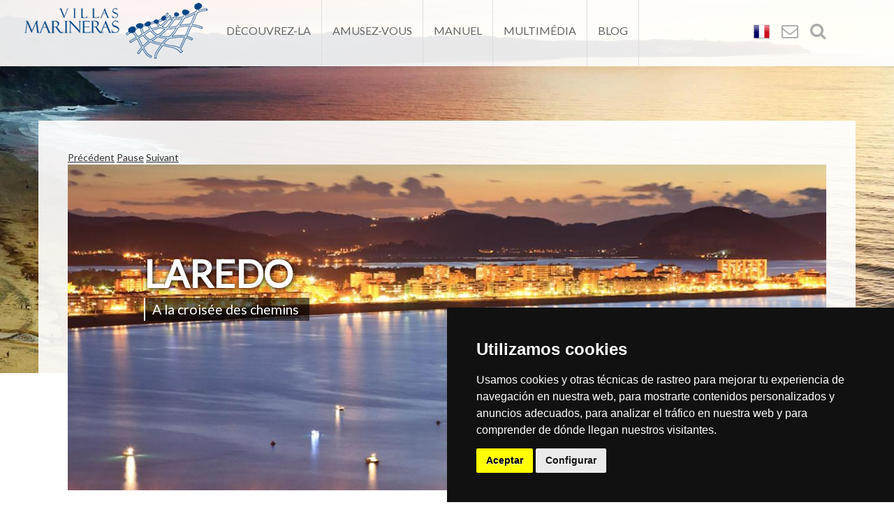

--- FILE ---
content_type: text/html; charset=utf-8
request_url: https://villasmarineras.es/fr/laredo
body_size: 20348
content:

<!DOCTYPE html PUBLIC "-//W3C//DTD XHTML 1.0 Transitional//EN" "http://www.w3.org/TR/xhtml1/DTD/xhtml1-transitional.dtd">


<!-- ********************PARA EL JSON DE DESCRIPCION CON LIGHTBOX  ************************************************************************************************ -->

<!-- ************************************************************************************************************************************************************** -->

<html lang="fr" dir="ltr">
  <head profile="http://www.w3.org/1999/xhtml/vocab">
    <meta http-equiv="Content-Type" content="text/html; charset=utf-8" />
<link href="https://villasmarineras.es/es/laredo" rel="alternate" hreflang="es" />
<link rel="shortcut icon" href="https://villasmarineras.es/sites/villasmarineras.evisitar.com/files/fav_icon_0_0.ico" type="image/vnd.microsoft.icon" />
<meta name="viewport" content="width=device-width, initial-scale=1, maximum-scale=1, minimum-scale=1, user-scalable=no" />
<link href="https://villasmarineras.es/fr/Laredo" rel="alternate" hreflang="fr" />
<link href="https://villasmarineras.es/en/Laredo" rel="alternate" hreflang="en" />
<meta name="description" content="Laredo est située sur la côte orientale Cantabrique. Entourée par la montagne et la mer Cantabrique, sa situation rend l’accès aux plages possible ainsi que ses espaces naturels protégés. Les paysages sont très riches en espaces naturels et zones vierges. On peut visiter cet endroit par le biais de la terre, de la mer et aérien. Il y a beaucoup des possibilités pour des balades en randonnée, des promenades ou pour faire des activités nautiques. A Laredo, on peut trouver beaucoup d’événements festifs reproduisant des faits historiques, les plus importants étant la Bataille des fleurs et le débarquement de Carlos V. Les lieux touristiques attrayants, les patrimoines culturel et naturel font de ce lieu un des endroits privilégiés de la côte Cantabrique, où l’on trouve un vaste éventail d’activités et loisirs culturels." />
<meta name="abstract" content="Laredo est située sur la côte orientale Cantabrique. Entourée par la montagne et la mer Cantabrique, sa situation rend l’accès aux plages possible ainsi que ses espaces naturels protégés.  Les paysages sont très riches en espaces naturels et zones vierges. On peut visiter cet endroit par le biais de la terre, de la mer et aérien." />
<meta name="keywords" content="Turismo" />
<meta name="robots" content="follow, index" />
<meta name="generator" content="Drupal 7 (http://drupal.org)" />
<meta name="rights" content="Bilbomatica" />
<link rel="canonical" href="https://villasmarineras.es/fr/Laredo" />
<link rel="shortlink" href="https://villasmarineras.es/fr/node/5389" />
	<?
//	$findme   = '|';
//	$pos = strpos($head_title, $findme) +2;
//	$head_title= substr($head_title,$pos)
	?>

   

    <title>Laredo | Villas Marineras</title>

	


    <style type="text/css" media="all">
@import url("https://villasmarineras.es/modules/system/system.base.css?s3un8r");
@import url("https://villasmarineras.es/modules/system/system.menus.css?s3un8r");
@import url("https://villasmarineras.es/modules/system/system.messages.css?s3un8r");
@import url("https://villasmarineras.es/modules/system/system.theme.css?s3un8r");
</style>
<style type="text/css" media="all">
@import url("https://villasmarineras.es/sites/all/modules/contrib/views_slideshow/views_slideshow.css?s3un8r");
</style>
<style type="text/css" media="all">
@import url("https://villasmarineras.es/sites/all/modules/contrib/calendar/css/calendar_multiday.css?s3un8r");
@import url("https://villasmarineras.es/modules/comment/comment.css?s3un8r");
@import url("https://villasmarineras.es/sites/all/modules/contrib/date/date_api/date.css?s3un8r");
@import url("https://villasmarineras.es/sites/all/modules/contrib/date/date_popup/themes/datepicker.1.7.css?s3un8r");
@import url("https://villasmarineras.es/sites/all/modules/contrib/date/date_repeat_field/date_repeat_field.css?s3un8r");
@import url("https://villasmarineras.es/modules/field/theme/field.css?s3un8r");
@import url("https://villasmarineras.es/modules/node/node.css?s3un8r");
@import url("https://villasmarineras.es/modules/search/search.css?s3un8r");
@import url("https://villasmarineras.es/modules/user/user.css?s3un8r");
@import url("https://villasmarineras.es/sites/all/modules/contrib/youtube/css/youtube.css?s3un8r");
@import url("https://villasmarineras.es/sites/all/modules/contrib/views/css/views.css?s3un8r");
@import url("https://villasmarineras.es/sites/all/modules/contrib/media/modules/media_wysiwyg/css/media_wysiwyg.base.css?s3un8r");
</style>
<style type="text/css" media="all">
@import url("https://villasmarineras.es/sites/all/modules/contrib/colorbox/styles/default/colorbox_style.css?s3un8r");
@import url("https://villasmarineras.es/sites/all/modules/contrib/ctools/css/ctools.css?s3un8r");
@import url("https://villasmarineras.es/sites/all/modules/contrib/lightbox2/css/lightbox_alt.css?s3un8r");
@import url("https://villasmarineras.es/sites/all/modules/contrib/nice_menus/nice_menus.css?s3un8r");
@import url("https://villasmarineras.es/sites/all/modules/contrib/nice_menus/nice_menus_default.css?s3un8r");
@import url("https://villasmarineras.es/modules/locale/locale.css?s3un8r");
@import url("https://villasmarineras.es/sites/all/modules/custom/footermap/footermap.css?s3un8r");
@import url("https://villasmarineras.es/sites/villasmarineras.evisitar.com/modules/responsive_menus/styles/mean_menu/css/meanmenu.css?s3un8r");
@import url("https://villasmarineras.es/sites/all/modules/contrib/views_slideshow/views_slideshow_controls_text.css?s3un8r");
@import url("https://villasmarineras.es/sites/all/modules/contrib/views_slideshow/contrib/views_slideshow_cycle/views_slideshow_cycle.css?s3un8r");
@import url("https://villasmarineras.es/sites/all/modules/custom/mapa_turisticov3/css/estilos.css?s3un8r");
@import url("https://villasmarineras.es/sites/all/modules/custom/mapa_turisticov3/css/r01gContentCommonScripts.css?s3un8r");
@import url("https://villasmarineras.es/sites/all/modules/custom/mapa_turisticov3/css/x65-general.css?s3un8r");
@import url("https://villasmarineras.es/sites/all/modules/custom/mapa_turisticov3/css/x65-generalTurismo.css?s3un8r");
@import url("https://villasmarineras.es/sites/all/modules/custom/mapa_turisticov3/css/x65-GoogleMaps.css?s3un8r");
@import url("https://villasmarineras.es/sites/all/modules/custom/mapa_turisticov3/css/x65-paginaMenuNegro.css?s3un8r");
@import url("https://villasmarineras.es/sites/all/modules/custom/mapa_turisticov3/css/x65-todoEnElMapa.css?s3un8r");
@import url("https://villasmarineras.es/sites/all/modules/contrib/quicktabs/css/quicktabs.css?s3un8r");
@import url("https://villasmarineras.es/sites/all/modules/contrib/quicktabs/quicktabs_tabstyles/tabstyles/basic/basic.css?s3un8r");
</style>
<style type="text/css" media="all">
@import url("https://villasmarineras.es/sites/all/themes/omega/alpha/css/alpha-reset.css?s3un8r");
@import url("https://villasmarineras.es/sites/all/themes/omega/alpha/css/alpha-mobile.css?s3un8r");
@import url("https://villasmarineras.es/sites/all/themes/omega/alpha/css/alpha-alpha.css?s3un8r");
@import url("https://villasmarineras.es/sites/all/themes/omega/omega/css/formalize.css?s3un8r");
@import url("https://villasmarineras.es/sites/all/themes/omega/omega/css/omega-text.css?s3un8r");
@import url("https://villasmarineras.es/sites/all/themes/omega/omega/css/omega-branding.css?s3un8r");
@import url("https://villasmarineras.es/sites/all/themes/omega/omega/css/omega-menu.css?s3un8r");
@import url("https://villasmarineras.es/sites/all/themes/omega/omega/css/omega-forms.css?s3un8r");
@import url("https://villasmarineras.es/sites/all/themes/omega/omega/css/omega-visuals.css?s3un8r");
@import url("https://villasmarineras.es/sites/villasmarineras.evisitar.com/themes/eturismo2/css/global.css?s3un8r");
</style>

<!--[if (lt IE 9)&(!IEMobile)]>
<style type="text/css" media="all">
@import url("https://villasmarineras.es/sites/all/themes/eturismo/css/eturismo-alpha-default.css?s3un8r");
@import url("https://villasmarineras.es/sites/all/themes/eturismo/css/eturismo-alpha-default-normal.css?s3un8r");
@import url("https://villasmarineras.es/sites/villasmarineras.evisitar.com/themes/eturismo2/css/eTurismo2-alpha-default.css?s3un8r");
@import url("https://villasmarineras.es/sites/villasmarineras.evisitar.com/themes/eturismo2/css/eTurismo2-alpha-default-normal.css?s3un8r");
@import url("https://villasmarineras.es/sites/all/themes/omega/alpha/css/grid/alpha_default/normal/alpha-default-normal-12.css?s3un8r");
</style>
<![endif]-->

<!--[if gte IE 9]><!-->
<style type="text/css" media="all and (min-width: 768px) and (min-device-width: 768px), (max-device-width: 800px) and (min-width: 767px) and (orientation:landscape)">
@import url("https://villasmarineras.es/sites/all/themes/eturismo/css/eturismo-alpha-default.css?s3un8r");
@import url("https://villasmarineras.es/sites/all/themes/eturismo/css/eturismo-alpha-default-narrow.css?s3un8r");
@import url("https://villasmarineras.es/sites/villasmarineras.evisitar.com/themes/eturismo2/css/eTurismo2-alpha-default.css?s3un8r");
@import url("https://villasmarineras.es/sites/villasmarineras.evisitar.com/themes/eturismo2/css/eTurismo2-alpha-default-narrow.css?s3un8r");
@import url("https://villasmarineras.es/sites/all/themes/omega/alpha/css/grid/alpha_default/narrow/alpha-default-narrow-12.css?s3un8r");
</style>
<!--<![endif]-->

<!--[if gte IE 9]><!-->
<style type="text/css" media="all and (min-width: 980px) and (min-device-width: 980px), all and (max-device-width: 1024px) and (min-width: 1024px) and (orientation:landscape)">
@import url("https://villasmarineras.es/sites/all/themes/eturismo/css/eturismo-alpha-default.css?s3un8r");
@import url("https://villasmarineras.es/sites/all/themes/eturismo/css/eturismo-alpha-default-normal.css?s3un8r");
@import url("https://villasmarineras.es/sites/villasmarineras.evisitar.com/themes/eturismo2/css/eTurismo2-alpha-default.css?s3un8r");
@import url("https://villasmarineras.es/sites/villasmarineras.evisitar.com/themes/eturismo2/css/eTurismo2-alpha-default-normal.css?s3un8r");
@import url("https://villasmarineras.es/sites/all/themes/omega/alpha/css/grid/alpha_default/normal/alpha-default-normal-12.css?s3un8r");
</style>
<!--<![endif]-->

<!--[if gte IE 9]><!-->
<style type="text/css" media="all and (min-width: 1220px)">
@import url("https://villasmarineras.es/sites/all/themes/eturismo/css/eturismo-alpha-default.css?s3un8r");
@import url("https://villasmarineras.es/sites/all/themes/eturismo/css/eturismo-alpha-default-wide.css?s3un8r");
@import url("https://villasmarineras.es/sites/villasmarineras.evisitar.com/themes/eturismo2/css/eTurismo2-alpha-default.css?s3un8r");
@import url("https://villasmarineras.es/sites/villasmarineras.evisitar.com/themes/eturismo2/css/eTurismo2-alpha-default-wide.css?s3un8r");
@import url("https://villasmarineras.es/sites/all/themes/omega/alpha/css/grid/alpha_default/wide/alpha-default-wide-12.css?s3un8r");
</style>
<!--<![endif]-->
    <script type="text/javascript" src="//code.jquery.com/jquery-1.7.2.min.js"></script>
<script type="text/javascript">
<!--//--><![CDATA[//><!--
window.jQuery || document.write("<script src='/sites/all/modules/contrib/jquery_update/replace/jquery/1.7/jquery.min.js'>\x3C/script>")
//--><!]]>
</script>
<script type="text/javascript" src="https://villasmarineras.es/sites/villasmarineras.evisitar.com/files/js/js_vSmhpx_T-AShyt_WMW5_TcwwxJP1imoVOa8jvwL_mxE.js"></script>
<script type="text/javascript" src="https://villasmarineras.es/sites/villasmarineras.evisitar.com/files/js/js_lboD8mxHbiFYKzdGkJi9JvFQWJGyCslzWjcNjvVR3X0.js"></script>
<script type="text/javascript" src="https://villasmarineras.es/sites/villasmarineras.evisitar.com/files/js/js_DHGzkiIRnvx7uiLBEFSBdHUCfBg8MkyCJa8N2o0-BdY.js"></script>
<script type="text/javascript">
<!--//--><![CDATA[//><!--
(function(i,s,o,g,r,a,m){i["GoogleAnalyticsObject"]=r;i[r]=i[r]||function(){(i[r].q=i[r].q||[]).push(arguments)},i[r].l=1*new Date();a=s.createElement(o),m=s.getElementsByTagName(o)[0];a.async=1;a.src=g;m.parentNode.insertBefore(a,m)})(window,document,"script","//www.google-analytics.com/analytics.js","ga");ga("create", "UA-18700724-1", {"cookieDomain":"auto","allowLinker":true});ga("require", "linker");ga("linker:autoLink", ["villasmarineras.es","villasmarineras.evisitar.com"]);ga("set", "anonymizeIp", true);ga("send", "pageview");
//--><!]]>
</script>
<script type="text/javascript" src="https://villasmarineras.es/sites/villasmarineras.evisitar.com/files/js/js_ojKKsP_gJajLxYoHrU0O2qdHO2yoxVsd6pjtBxGMypo.js"></script>
<script type="text/javascript" src="https://maps.google.com/maps/api/js?key=AIzaSyB_M38k6XuDrmANBkRV7GEgxTYWfPZiPHI&amp;language=fr&amp;libraries=panoramio,geometry"></script>
<script type="text/javascript" src="https://villasmarineras.es/sites/villasmarineras.evisitar.com/files/js/js_kBNOvQ5_JOA8uJqi7Ds2xrgt2k1gU4anRox0xCXDFjk.js"></script>
<script type="text/javascript" src="https://villasmarineras.es/sites/villasmarineras.evisitar.com/files/js/js_01Q5JkCCzknyfmDYMQNhj_944FIFoDgcsXrGHDXuCHY.js"></script>
<script type="text/javascript">
<!--//--><![CDATA[//><!--
jQuery.extend(Drupal.settings, {"basePath":"\/","pathPrefix":"fr\/","ajaxPageState":{"theme":"eTurismo2","theme_token":"ax-fnTKb0IAtTUCVEgmLE4ldzzEvHN248oNcoIqxDBs","js":{"\/\/code.jquery.com\/jquery-1.7.2.min.js":1,"0":1,"misc\/jquery.once.js":1,"misc\/drupal.js":1,"sites\/all\/modules\/contrib\/views_slideshow\/js\/views_slideshow.js":1,"misc\/progress.js":1,"public:\/\/languages\/fr_NamFyxAOB8QS5SO0jz-yIB3rTGBn-Fbv5UYrkUOpePA.js":1,"sites\/all\/libraries\/colorbox\/jquery.colorbox-min.js":1,"sites\/all\/modules\/contrib\/colorbox\/js\/colorbox.js":1,"sites\/all\/modules\/contrib\/colorbox\/styles\/default\/colorbox_style.js":1,"sites\/all\/modules\/contrib\/lightbox2\/js\/lightbox.js":1,"sites\/all\/modules\/contrib\/nice_menus\/superfish\/js\/superfish.js":1,"sites\/all\/modules\/contrib\/nice_menus\/superfish\/js\/jquery.bgiframe.min.js":1,"sites\/all\/modules\/contrib\/nice_menus\/superfish\/js\/jquery.hoverIntent.minified.js":1,"sites\/all\/modules\/contrib\/nice_menus\/nice_menus.js":1,"sites\/villasmarineras.evisitar.com\/modules\/responsive_menus\/styles\/mean_menu\/js\/jquery.meanmenu.2.0.min.js":1,"sites\/villasmarineras.evisitar.com\/modules\/responsive_menus\/styles\/mean_menu\/js\/responsive_menus_mean_menu.js":1,"sites\/all\/modules\/google_analytics\/googleanalytics.js":1,"1":1,"sites\/all\/libraries\/jquery.cycle\/jquery.cycle.all.js":1,"sites\/all\/libraries\/json2\/json2.js":1,"sites\/all\/modules\/contrib\/views_slideshow\/contrib\/views_slideshow_cycle\/js\/views_slideshow_cycle.js":1,"https:\/\/maps.google.com\/maps\/api\/js?key=AIzaSyB_M38k6XuDrmANBkRV7GEgxTYWfPZiPHI\u0026language=fr\u0026libraries=panoramio,geometry":1,"sites\/all\/modules\/custom\/mapa_turisticov3\/js\/xtree.js":1,"sites\/all\/modules\/custom\/mapa_turisticov3\/js\/webfxcheckboxtreeitem.js":1,"sites\/all\/modules\/custom\/mapa_turisticov3\/js\/controltabs.js":1,"sites\/all\/modules\/custom\/mapa_turisticov3\/js\/gestionrecursos.js":1,"sites\/all\/modules\/custom\/mapa_turisticov3\/js\/gestionmapa.js":1,"sites\/all\/modules\/custom\/mapa_turisticov3\/js\/encode.js":1,"sites\/all\/modules\/custom\/mapa_turisticov3\/js\/mapconfig.js":1,"sites\/all\/modules\/custom\/mapa_turisticov3\/js\/recursoturistico.js":1,"sites\/all\/modules\/contrib\/quicktabs\/js\/quicktabs.js":1,"sites\/all\/themes\/omega\/omega\/js\/jquery.formalize.js":1,"sites\/all\/themes\/omega\/omega\/js\/omega-mediaqueries.js":1,"sites\/villasmarineras.evisitar.com\/themes\/eturismo2\/js\/etur_gallery.js":1,"sites\/villasmarineras.evisitar.com\/themes\/eturismo2\/js\/etur_update_browser.js":1,"sites\/villasmarineras.evisitar.com\/themes\/eturismo2\/js\/etur_view_screen.js":1,"sites\/villasmarineras.evisitar.com\/themes\/eturismo2\/js\/etur_selection.js":1,"sites\/villasmarineras.evisitar.com\/themes\/eturismo2\/js\/etur_titles.js":1,"sites\/villasmarineras.evisitar.com\/themes\/eturismo2\/js\/jquery.easing.min.1.3.js":1,"sites\/villasmarineras.evisitar.com\/themes\/eturismo2\/js\/jquery.jcontent.0.8.js":1,"sites\/villasmarineras.evisitar.com\/themes\/eturismo2\/js\/jquery.jcontent.0.8.min.js":1,"sites\/villasmarineras.evisitar.com\/themes\/eturismo2\/js\/jcarousellite.js":1,"sites\/villasmarineras.evisitar.com\/themes\/eturismo2\/js\/jquery.slides.min.js":1,"sites\/villasmarineras.evisitar.com\/themes\/eturismo2\/js\/mostrar-combo-categoria2.js":1,"sites\/villasmarineras.evisitar.com\/themes\/eturismo2\/js\/mostrar-capas-header.js":1,"sites\/villasmarineras.evisitar.com\/themes\/eturismo2\/js\/etur-common.js":1},"css":{"modules\/system\/system.base.css":1,"modules\/system\/system.menus.css":1,"modules\/system\/system.messages.css":1,"modules\/system\/system.theme.css":1,"sites\/all\/modules\/contrib\/views_slideshow\/views_slideshow.css":1,"sites\/all\/modules\/contrib\/calendar\/css\/calendar_multiday.css":1,"modules\/comment\/comment.css":1,"sites\/all\/modules\/contrib\/date\/date_api\/date.css":1,"sites\/all\/modules\/contrib\/date\/date_popup\/themes\/datepicker.1.7.css":1,"sites\/all\/modules\/contrib\/date\/date_repeat_field\/date_repeat_field.css":1,"modules\/field\/theme\/field.css":1,"modules\/node\/node.css":1,"modules\/search\/search.css":1,"modules\/user\/user.css":1,"sites\/all\/modules\/contrib\/youtube\/css\/youtube.css":1,"sites\/all\/modules\/contrib\/views\/css\/views.css":1,"sites\/all\/modules\/contrib\/media\/modules\/media_wysiwyg\/css\/media_wysiwyg.base.css":1,"sites\/all\/modules\/contrib\/colorbox\/styles\/default\/colorbox_style.css":1,"sites\/all\/modules\/contrib\/ctools\/css\/ctools.css":1,"sites\/all\/modules\/contrib\/lightbox2\/css\/lightbox_alt.css":1,"sites\/all\/modules\/contrib\/nice_menus\/nice_menus.css":1,"sites\/all\/modules\/contrib\/nice_menus\/nice_menus_default.css":1,"modules\/locale\/locale.css":1,"sites\/all\/modules\/custom\/footermap\/footermap.css":1,"sites\/villasmarineras.evisitar.com\/modules\/responsive_menus\/styles\/mean_menu\/css\/meanmenu.css":1,"sites\/all\/modules\/contrib\/views_slideshow\/views_slideshow_controls_text.css":1,"sites\/all\/modules\/contrib\/views_slideshow\/contrib\/views_slideshow_cycle\/views_slideshow_cycle.css":1,"sites\/all\/modules\/custom\/mapa_turisticov3\/css\/estilos.css":1,"sites\/all\/modules\/custom\/mapa_turisticov3\/css\/r01gContentCommonScripts.css":1,"sites\/all\/modules\/custom\/mapa_turisticov3\/css\/x65-general.css":1,"sites\/all\/modules\/custom\/mapa_turisticov3\/css\/x65-generalTurismo.css":1,"sites\/all\/modules\/custom\/mapa_turisticov3\/css\/x65-GoogleMaps.css":1,"sites\/all\/modules\/custom\/mapa_turisticov3\/css\/x65-paginaMenuNegro.css":1,"sites\/all\/modules\/custom\/mapa_turisticov3\/css\/x65-todoEnElMapa.css":1,"sites\/all\/modules\/contrib\/quicktabs\/css\/quicktabs.css":1,"sites\/all\/modules\/contrib\/quicktabs\/quicktabs_tabstyles\/tabstyles\/basic\/basic.css":1,"sites\/all\/themes\/omega\/alpha\/css\/alpha-reset.css":1,"sites\/all\/themes\/omega\/alpha\/css\/alpha-mobile.css":1,"sites\/all\/themes\/omega\/alpha\/css\/alpha-alpha.css":1,"sites\/all\/themes\/omega\/omega\/css\/formalize.css":1,"sites\/all\/themes\/omega\/omega\/css\/omega-text.css":1,"sites\/all\/themes\/omega\/omega\/css\/omega-branding.css":1,"sites\/all\/themes\/omega\/omega\/css\/omega-menu.css":1,"sites\/all\/themes\/omega\/omega\/css\/omega-forms.css":1,"sites\/all\/themes\/omega\/omega\/css\/omega-visuals.css":1,"sites\/villasmarineras.evisitar.com\/themes\/eturismo2\/css\/global.css":1,"ie::normal::sites\/all\/themes\/eturismo\/css\/eturismo-alpha-default.css":1,"ie::normal::sites\/all\/themes\/eturismo\/css\/eturismo-alpha-default-normal.css":1,"ie::normal::sites\/villasmarineras.evisitar.com\/themes\/eturismo2\/css\/eTurismo2-alpha-default.css":1,"ie::normal::sites\/villasmarineras.evisitar.com\/themes\/eturismo2\/css\/eTurismo2-alpha-default-normal.css":1,"ie::normal::sites\/all\/themes\/omega\/alpha\/css\/grid\/alpha_default\/normal\/alpha-default-normal-12.css":1,"narrow::sites\/all\/themes\/eturismo\/css\/eturismo-alpha-default.css":1,"narrow::sites\/all\/themes\/eturismo\/css\/eturismo-alpha-default-narrow.css":1,"narrow::sites\/villasmarineras.evisitar.com\/themes\/eturismo2\/css\/eTurismo2-alpha-default.css":1,"narrow::sites\/villasmarineras.evisitar.com\/themes\/eturismo2\/css\/eTurismo2-alpha-default-narrow.css":1,"sites\/all\/themes\/omega\/alpha\/css\/grid\/alpha_default\/narrow\/alpha-default-narrow-12.css":1,"normal::sites\/all\/themes\/eturismo\/css\/eturismo-alpha-default.css":1,"normal::sites\/all\/themes\/eturismo\/css\/eturismo-alpha-default-normal.css":1,"normal::sites\/villasmarineras.evisitar.com\/themes\/eturismo2\/css\/eTurismo2-alpha-default.css":1,"normal::sites\/villasmarineras.evisitar.com\/themes\/eturismo2\/css\/eTurismo2-alpha-default-normal.css":1,"sites\/all\/themes\/omega\/alpha\/css\/grid\/alpha_default\/normal\/alpha-default-normal-12.css":1,"wide::sites\/all\/themes\/eturismo\/css\/eturismo-alpha-default.css":1,"wide::sites\/all\/themes\/eturismo\/css\/eturismo-alpha-default-wide.css":1,"wide::sites\/villasmarineras.evisitar.com\/themes\/eturismo2\/css\/eTurismo2-alpha-default.css":1,"wide::sites\/villasmarineras.evisitar.com\/themes\/eturismo2\/css\/eTurismo2-alpha-default-wide.css":1,"sites\/all\/themes\/omega\/alpha\/css\/grid\/alpha_default\/wide\/alpha-default-wide-12.css":1}},"colorbox":{"opacity":"0.85","current":"{current} sur {total}","previous":"\u00ab Pr\u00e9c.","next":"Suivant \u00bb","close":"Fermer","maxWidth":"98%","maxHeight":"98%","fixed":true,"mobiledetect":true,"mobiledevicewidth":"480px"},"lightbox2":{"rtl":"0","file_path":"\/(\\w\\w\/)public:\/","default_image":"\/sites\/all\/modules\/contrib\/lightbox2\/images\/brokenimage.jpg","border_size":10,"font_color":"000","box_color":"fff","top_position":"","overlay_opacity":"0.8","overlay_color":"000","disable_close_click":1,"resize_sequence":0,"resize_speed":400,"fade_in_speed":400,"slide_down_speed":600,"use_alt_layout":1,"disable_resize":0,"disable_zoom":0,"force_show_nav":0,"show_caption":1,"loop_items":0,"node_link_text":"Voir les d\u00e9tails de l\u0026#039;image","node_link_target":0,"image_count":"Image !current sur !total","video_count":"Vid\u00e9o !current sur !total","page_count":"Page !current sur !total","lite_press_x_close":"Appuyez sur \u003Ca href=\u0022#\u0022 onclick=\u0022hideLightbox(); return FALSE;\u0022\u003E\u003Ckbd\u003Ex\u003C\/kbd\u003E\u003C\/a\u003E pour fermer","download_link_text":"","enable_login":false,"enable_contact":false,"keys_close":"c x 27","keys_previous":"p 37","keys_next":"n 39","keys_zoom":"z","keys_play_pause":"32","display_image_size":"original","image_node_sizes":"()","trigger_lightbox_classes":"","trigger_lightbox_group_classes":"","trigger_slideshow_classes":"","trigger_lightframe_classes":"","trigger_lightframe_group_classes":"","custom_class_handler":0,"custom_trigger_classes":"","disable_for_gallery_lists":true,"disable_for_acidfree_gallery_lists":true,"enable_acidfree_videos":true,"slideshow_interval":5000,"slideshow_automatic_start":true,"slideshow_automatic_exit":true,"show_play_pause":true,"pause_on_next_click":false,"pause_on_previous_click":true,"loop_slides":false,"iframe_width":600,"iframe_height":400,"iframe_border":1,"enable_video":0,"useragent":"Mozilla\/5.0 (Macintosh; Intel Mac OS X 10_15_7) AppleWebKit\/537.36 (KHTML, like Gecko) Chrome\/131.0.0.0 Safari\/537.36; ClaudeBot\/1.0; +claudebot@anthropic.com)"},"nice_menus_options":{"delay":"1000","speed":"fast"},"urlIsAjaxTrusted":{"\/fr\/busqueda-general-new":true},"responsive_menus":[{"selectors":".block-nice-menus-1","trigger_txt":"\u003Cspan \/\u003E\u003Cspan \/\u003E\u003Cspan \/\u003E\u003Cdiv class=\u0022text-responsive-menu\u0022\u003EMENU\u003C\/div\u003E","close_txt":"X","close_size":"18px","position":"left","media_size":"767","show_children":"1","expand_children":"1","expand_txt":"+","contract_txt":"-","remove_attrs":"1","responsive_menus_style":"mean_menu"}],"googleanalytics":{"trackOutbound":1,"trackMailto":1,"trackDownload":1,"trackDownloadExtensions":"7z|aac|arc|arj|asf|asx|avi|bin|csv|doc(x|m)?|dot(x|m)?|exe|flv|gif|gz|gzip|hqx|jar|jpe?g|js|mp(2|3|4|e?g)|mov(ie)?|msi|msp|pdf|phps|png|ppt(x|m)?|pot(x|m)?|pps(x|m)?|ppam|sld(x|m)?|thmx|qtm?|ra(m|r)?|sea|sit|tar|tgz|torrent|txt|wav|wma|wmv|wpd|xls(x|m|b)?|xlt(x|m)|xlam|xml|z|zip","trackColorbox":1,"trackDomainMode":"2","trackCrossDomains":["villasmarineras.es","villasmarineras.evisitar.com"]},"eTurismo":{"etur_lang":"fr"},"viewsSlideshow":{"landin_pages_destacados-block_1_1":{"methods":{"goToSlide":["viewsSlideshowPager","viewsSlideshowSlideCounter","viewsSlideshowCycle"],"nextSlide":["viewsSlideshowPager","viewsSlideshowSlideCounter","viewsSlideshowCycle"],"pause":["viewsSlideshowControls","viewsSlideshowCycle"],"play":["viewsSlideshowControls","viewsSlideshowCycle"],"previousSlide":["viewsSlideshowPager","viewsSlideshowSlideCounter","viewsSlideshowCycle"],"transitionBegin":["viewsSlideshowPager","viewsSlideshowSlideCounter"],"transitionEnd":[]},"paused":0}},"viewsSlideshowControls":{"landin_pages_destacados-block_1_1":{"top":{"type":"viewsSlideshowControlsText"}}},"viewsSlideshowCycle":{"#views_slideshow_cycle_main_landin_pages_destacados-block_1_1":{"num_divs":4,"id_prefix":"#views_slideshow_cycle_main_","div_prefix":"#views_slideshow_cycle_div_","vss_id":"landin_pages_destacados-block_1_1","effect":"fade","transition_advanced":0,"timeout":5000,"speed":700,"delay":0,"sync":1,"random":0,"pause":1,"pause_on_click":0,"play_on_hover":0,"action_advanced":0,"start_paused":0,"remember_slide":0,"remember_slide_days":1,"pause_in_middle":0,"pause_when_hidden":0,"pause_when_hidden_type":"full","amount_allowed_visible":"","nowrap":0,"pause_after_slideshow":0,"fixed_height":1,"items_per_slide":1,"wait_for_image_load":1,"wait_for_image_load_timeout":3000,"cleartype":0,"cleartypenobg":0,"advanced_options":"{}","advanced_options_choices":0,"advanced_options_entry":""}},"better_exposed_filters":{"views":{"landin_pages_destacados":{"displays":{"block_1":{"filters":[]},"page":{"filters":[]}}}}},"mapa_turistico":{"coordenadas":"-9.1004823,41.2022612","zoom_inicial":"6","latitud":"43.4151","longitud":"-3.41597","ruta":null,"idruta":null},"quicktabs":{"qt_node_activities":{"name":"node_activities","tabs":[[],[]],"mapa_turistico":{"idruta":null}}},"omega":{"layouts":{"primary":"normal","order":["narrow","normal","wide"],"queries":{"narrow":"all and (min-width: 768px) and (min-device-width: 768px), (max-device-width: 800px) and (min-width: 767px) and (orientation:landscape)","normal":"all and (min-width: 980px) and (min-device-width: 980px), all and (max-device-width: 1024px) and (min-width: 1024px) and (orientation:landscape)","wide":"all and (min-width: 1220px)"}}}});
//--><!]]>
</script>
    <!--[if lt IE 9]><script src="http://html5shiv.googlecode.com/svn/trunk/html5.js"></script><![endif]-->
<link href="https://maxcdn.bootstrapcdn.com/font-awesome/4.7.0/css/font-awesome.min.css" rel="stylesheet" integrity="sha384-wvfXpqpZZVQGK6TAh5PVlGOfQNHSoD2xbE+QkPxCAFlNEevoEH3Sl0sibVcOQVnN" crossorigin="anonymous">
<link href='https://fonts.googleapis.com/css?family=Lato' rel='stylesheet' type='text/css'>

  </head>
  <body class="html not-front not-logged-in no-sidebars page-node page-node- page-node-5389 node-type-landing-page i18n-fr context-laredo">

  <script>(function(d, s, id) {
    var js, fjs = d.getElementsByTagName(s)[0];
    if (d.getElementById(id)) return;
    js = d.createElement(s); js.id = id;
    js.src = "//connect.facebook.net/es_LA/sdk.js#xfbml=1&version=v2.0";
    fjs.parentNode.insertBefore(js, fjs);
  }(document, 'script', 'facebook-jssdk'));
  </script>

    <div id="skip-link">
      <a href="#main-content" class="element-invisible element-focusable">Aller au contenu principal</a>
    </div>
        <div class="btn_background">Voir fond</div>
    <div class="btn_background_display">View Web</div>
        <div class="animacion_img_content" style="background:url(https://villasmarineras.es/sites/villasmarineras.evisitar.com/files/styles/original/public/background-img.jpg?itok=N57-p0AP)">
  <!--<img src="" width="100%" height="100%" class="foto1" id="foto1" alt="bg1">-->
</div>
<div class="page clearfix" id="page">
      <header id="section-header" class="section section-header">
  <div id="zone-branding-wrapper" class="zone-wrapper zone-branding-wrapper clearfix">  
  <div id="zone-branding" class="zone zone-branding clearfix container-12">
    <div class="grid-3 region region-branding" id="region-branding">
  <div class="region-inner region-branding-inner">
  <div class="branding-data clearfix">
  
            <div class="logo-img-first">
        <a href="/fr" title=""><img src="https://villasmarineras.es/sites/villasmarineras.evisitar.com/files/villas-logotipo.png" alt=""/></a>
      </div>
      
        
                                                          <div class="site-name-slogan_shadow">Villas Marineras</div>
                          </div>
      </div>
</div>
<div class="grid-9 region region-user-second" id="region-user-second">
  <div class="region-inner region-user-second-inner">
          <div class="branding-data clearfix">
                            <hgroup class="site-name-slogan">        
                                                        <h1 class="site-name"><a href="/fr" title="Accueil">Villas Marineras</a></h1>
                                    </hgroup>
              </div>
        <div class="block block-nice-menus block-1 block-nice-menus-1 odd block-without-title" id="block-nice-menus-1">
  <div class="block-inner clearfix">
                
    <div class="content clearfix">
      <ul class="nice-menu nice-menu-down" id="nice-menu-1"><li class="menu-8800 menuparent  menu-path-nolink  first   odd   nolink"><a href="#">Dècouvrez-la</a href="#"><ul><li class="menu-9597 menu-path-node-5391  first   odd  "><a href="/fr/content/nous-connaitre" title="">Connaître</a></li>
<li class="menu-9599 menu-path-node-5617   even  "><a href="/fr/content/offices-de-tourisme" title="">Office Du Tourisme</a></li>
<li class="menu-9603 menu-path-node-5393   odd  "><a href="/fr/content/art-et-culture" title="">Arts Et Culture</a></li>
<li class="menu-9605 menu-path-node-5395   even  "><a href="/fr/content/les-plages" title="">Plages</a></li>
<li class="menu-9607 menu-path-node-5618   odd   last "><a href="/fr/content/nature" title="">Nature</a></li>
</ul></li>
<li class="menu-9615 menuparent  menu-path-nolink   even   nolink"><a href="#">Amusez-Vous</a href="#"><ul><li class="menu-9617 menu-path-agenda  first   odd  "><a href="/fr/agenda" title="">Journal</a></li>
<li class="menu-9619 menu-path-touristic-resources   even  "><a href="/fr/touristic-resources?field_type_tid=1205&amp;field_zone_tid=All&amp;field_theme_tid=All&amp;field_node_id=" title="">Événements</a></li>
<li class="menu-9625 menu-path-touristic-resources   odd   last "><a href="/fr/touristic-resources?field_type_tid=1201&amp;field_zone_tid=All&amp;field_theme_tid=All&amp;field_node_id=" title="">Manière Du Santiago</a></li>
</ul></li>
<li class="menu-9627 menuparent  menu-path-nolink   odd   nolink"><a href="#">Manuel</a href="#"><ul><li class="menu-9633 menu-path-touristic-resources  first   odd  "><a href="/fr/touristic-resources?field_type_tid=1203&amp;field_zone_tid=All&amp;field_theme_tid=All&amp;field_node_id=" title="">Golf</a></li>
<li class="menu-9637 menu-path-touristic-resources   even   last "><a href="/fr/touristic-resources?field_type_tid=1213&amp;field_zone_tid=All&amp;field_theme_tid=All&amp;field_node_id=" title="">Ports De Plaisance</a></li>
</ul></li>
<li class="menu-9639 menuparent  menu-path-nolink   even   nolink"><a href="#">Multimédia</a href="#"><ul><li class="menu-9641 menu-path-image-gallery  first   odd  "><a href="/fr/image-gallery" title="">Galerie De Photos</a></li>
<li class="menu-9643 menu-path-video-gallery   even  "><a href="/fr/video-gallery" title="">Galerie Vidéo</a></li>
<li class="menu-10585 menu-path-node-5377   odd   last "><a href="/fr/content/applications-mobiles" title="">Applications Mobiles</a></li>
</ul></li>
<li class="menu-9649 menu-path-caerasensusredescom   odd   last "><a href="http://caerasensusredes.com" title="">Blog</a></li>
</ul>
    </div>
  </div>
</div><div class="block block-block block-11 block-block-11 even block-without-title" id="block-block-11">
  <div class="block-inner clearfix">
                
    <div class="content clearfix">
      <ul class="menu-contacto">
<li class="buscador-item"><a href="#" id="abrir_buscador" title="Buscador"><i class="fa fa-search" aria-hidden="true"></i></a></li>
<li class="contacto-item"><a href="/fr/node/3601" id="abrir_contacto_fr" title=""><i class="fa fa-envelope-o" aria-hidden="true"></i></a></li>
<li class="idioma-item"><a href="#" id="abrir_idioma_fr" title=""><img alt="" height="40" src="/sites/villasmarineras.evisitar.com/files/idioma_g_fr.png" width="40" /></a></li></ul>



    </div>
  </div>
</div><section class="block block-block block-8 block-block-8 odd" id="block-block-8">
  <div class="block-inner clearfix">
              <h2 class="block-title">CONTACTER</h2>
            
    <div class="content clearfix">
      <p><a href="/fr/node/3601/"><div class="media media-element-container media-media_original"><div id="file-1721" class="file file-image file-image-png">

        <h2 class="element-invisible"><a href="/fr/file/1721">contacto.png</a></h2>
    
  
  <div class="content">
    <img alt="" class="media-image" height="31" width="40" typeof="foaf:Image" src="http://villasmarineras.es/sites/villasmarineras.evisitar.com/files/contacto_1.png" title="" />  </div>

  
</div>
</div></a></p>
    </div>
  </div>
</section><div class="block block-views block--exp-busqueda-general-new-page block-views-exp-busqueda-general-new-page even block-without-title" id="block-views-exp-busqueda-general-new-page">
  <div class="block-inner clearfix">
                
    <div class="content clearfix">
      <form action="/fr/busqueda-general-new" method="get" id="views-exposed-form-busqueda-general-new-page" accept-charset="UTF-8"><div><div class="views-exposed-form">
  <div class="views-exposed-widgets clearfix">
          <div id="edit-combine-wrapper" class="views-exposed-widget views-widget-filter-combine">
                  <label for="edit-combine">
            Combinar los campos de filtro          </label>
                        <div class="views-widget">
          <div class="form-item form-type-textfield form-item-combine">
 <input type="text" id="edit-combine" name="combine" value="" size="30" maxlength="128" class="form-text" />
</div>
        </div>
              </div>
                    <div class="views-exposed-widget views-submit-button">
      <input type="submit" id="edit-submit-busqueda-general-new" name="" value="Appliquer" class="form-submit" />    </div>
      </div>
</div>
</div></form>    </div>
  </div>
</div>  </div>
</div><div class="grid-12 region region-user-first" id="region-user-first">
  <div class="region-inner region-user-first-inner">
    <div class="block block-locale block-language-content--hidden block-language block-locale-language odd block-without-title" id="block-locale-language">
  <div class="block-inner clearfix">
                
    <div class="content clearfix">
      <ul class="language-switcher-locale-url"><li class="en first"><a href="/en/Laredo" class="language-link" xml:lang="en" hreflang="en" title="Laredo"><img class="language-icon" typeof="foaf:Image" src="https://villasmarineras.es/sites/all/modules/contrib/languageicons/flags/en.png" width="16" height="12" alt="English" title="English" /> English</a></li><li class="fr active"><a href="/fr/Laredo" class="language-link active" xml:lang="fr" hreflang="fr" title="Laredo"><img class="language-icon" typeof="foaf:Image" src="https://villasmarineras.es/sites/all/modules/contrib/languageicons/flags/fr.png" width="16" height="12" alt="Français" title="Français" /> Français</a></li><li class="es last"><a href="/es/laredo" class="language-link" xml:lang="es" hreflang="es" title="Laredo"><img class="language-icon" typeof="foaf:Image" src="https://villasmarineras.es/sites/all/modules/contrib/languageicons/flags/es.png" width="16" height="12" alt="Español" title="Español" /> Español</a></li></ul>    </div>
  </div>
</div>  </div>
</div>  </div>
</div><div id="zone-menu-wrapper" class="zone-wrapper zone-menu-wrapper clearfix">  
  <div id="zone-menu" class="zone zone-menu clearfix container-12">
    <div class="grid-20 region region-menu" id="region-menu">
  <div class="region-inner region-menu-inner">
          </div>
</div>
  </div>
</div></header>        <section id="section-content" class="section section-content">
    <div id="zone-content-wrapper" class="zone-wrapper zone-content-wrapper clearfix">  <div id="zone-content" class="zone zone-content clearfix container-12">
          <div id="breadcrumb" class="grid-12"><!--<h2 class="element-invisible">Vous êtes ici</h2><div class="breadcrumb"><a href="/fr">Accueil</a></div>-->
      <div class="imprimir"><a href="javascript:window.print();">Imprimer</a></div>
      </div>
            <div class="grid-12 region region-content" id="region-content">
  <div class="region-inner region-content-inner">
    <a id="main-content"></a>
                <div class="title_menu">
        <h2 class="title" id="page-title">Laredo</h2>
    </div>
                        <div class="block block-system block-main block-system-main odd block-without-title" id="block-system-main">
  <div class="block-inner clearfix">
                
    <div class="content clearfix">
      <article about="/fr/Laredo" typeof="sioc:Item foaf:Document" class="node node-landing-page node-published node-not-promoted node-not-sticky author-root odd clearfix" id="node-landing-page-5389">
    
	<!--Estos imputs nos sirven para pintar el mapa-->
	<input type="hidden" id="zone-tid-value" value="1161"> 
	<input type="hidden" id="resource-tid-value" value="All">
	<input type="hidden" id="theme-tid-value" value="1215">
	<input type="hidden" id= "landingpage" value="1">
	
	<!--Comienzo sección Dirección y contacto**********************************************************************************************************************************************************-->
	<section class="lp_header container-12">
		<div id="node_touristic_resource_full_group_gallery_data">
			<div class="group-left-content">
		<div class="view view-landin-pages-destacados view-id-landin_pages_destacados view-display-id-block_1 view-dom-id-57ea745c3b1dfa8896349bb513ac569d">
        
  
  
      <div class="view-content">
      
  <div class="skin-default">
          <div class="views-slideshow-controls-top clearfix">
        <div id="views_slideshow_controls_text_landin_pages_destacados-block_1_1" class="views-slideshow-controls-text views_slideshow_controls_text">
  <span id="views_slideshow_controls_text_previous_landin_pages_destacados-block_1_1" class="views-slideshow-controls-text-previous views_slideshow_controls_text_previous">
  <a href="#" rel="prev">Précédent</a>
</span>
  <span id="views_slideshow_controls_text_pause_landin_pages_destacados-block_1_1" class="views-slideshow-controls-text-pause views_slideshow_controls_text_pause  views-slideshow-controls-text-status-play"><a href="#">Pause</a></span>
  <span id="views_slideshow_controls_text_next_landin_pages_destacados-block_1_1" class="views-slideshow-controls-text-next views_slideshow_controls_text_next">
  <a href="#" rel="next">Suivant</a>
</span>
</div>
      </div>
    
    <div id="views_slideshow_cycle_main_landin_pages_destacados-block_1_1" class="views_slideshow_cycle_main views_slideshow_main"><div id="views_slideshow_cycle_teaser_section_landin_pages_destacados-block_1_1" class="views-slideshow-cycle-main-frame views_slideshow_cycle_teaser_section">
  <div id="views_slideshow_cycle_div_landin_pages_destacados-block_1_1_0" class="views-slideshow-cycle-main-frame-row views_slideshow_cycle_slide views_slideshow_slide views-row-1 views-row-first views-row-odd" >
  <div class="views-slideshow-cycle-main-frame-row-item views-row views-row-0 views-row-odd views-row-first">
    
  <div>        <div><img typeof="foaf:Image" src="https://villasmarineras.es/sites/villasmarineras.evisitar.com/files/styles/original/public/laredo01_1.jpg?itok=1ixgw-it" width="1136" height="488" /></div>  </div></div>
</div>
<div id="views_slideshow_cycle_div_landin_pages_destacados-block_1_1_1" class="views-slideshow-cycle-main-frame-row views_slideshow_cycle_slide views_slideshow_slide views-row-2 views_slideshow_cycle_hidden views-row-even" >
  <div class="views-slideshow-cycle-main-frame-row-item views-row views-row-0 views-row-odd">
    
  <div>        <div><img typeof="foaf:Image" src="https://villasmarineras.es/sites/villasmarineras.evisitar.com/files/styles/original/public/laredo02.jpg?itok=11oyjz30" width="1136" height="488" /></div>  </div></div>
</div>
<div id="views_slideshow_cycle_div_landin_pages_destacados-block_1_1_2" class="views-slideshow-cycle-main-frame-row views_slideshow_cycle_slide views_slideshow_slide views-row-3 views_slideshow_cycle_hidden views-row-odd" >
  <div class="views-slideshow-cycle-main-frame-row-item views-row views-row-0 views-row-odd">
    
  <div>        <div><img typeof="foaf:Image" src="https://villasmarineras.es/sites/villasmarineras.evisitar.com/files/styles/original/public/laredo03.jpg?itok=-TylLgLy" width="1136" height="488" /></div>  </div></div>
</div>
<div id="views_slideshow_cycle_div_landin_pages_destacados-block_1_1_3" class="views-slideshow-cycle-main-frame-row views_slideshow_cycle_slide views_slideshow_slide views-row-4 views_slideshow_cycle_hidden views-row-last views-row-even" >
  <div class="views-slideshow-cycle-main-frame-row-item views-row views-row-0 views-row-odd">
    
  <div>        <div><img typeof="foaf:Image" src="https://villasmarineras.es/sites/villasmarineras.evisitar.com/files/styles/original/public/laredo04_0.jpg?itok=c7NCvS1-" width="1136" height="488" /></div>  </div></div>
</div>
</div>
</div>
      </div>
    </div>
  
  
  
  
  
  
</div><div class="field field-name-field-slogan field-type-text field-label-hidden"><div class="field-items"><div class="field-item even">A la croisée des chemins</div></div></div>			</div>
		</div>

		<h2  class="grid-7">Laredo</h2>
		<div class="grid-4">
			<div class="service-links"><ul class="links"><li class="service-links-facebook first"><a href="http://www.facebook.com/sharer.php?u=https%3A//villasmarineras.es/fr/Laredo&amp;t=Laredo" title="Compartir en Facebook" class="service-links-facebook" rel="nofollow" target="_blank"><img typeof="foaf:Image" src="https://villasmarineras.es/sites/all/modules/contrib/service_links/imagenes_riba/facebook.png" alt="Facebook" /></a></li><li class="service-links-twitter"><a href="http://twitter.com/share?url=https%3A//villasmarineras.es/fr/Laredo&amp;text=Laredo" title="Compartir en Twitter" class="service-links-twitter" rel="nofollow" target="_blank"><img typeof="foaf:Image" src="https://villasmarineras.es/sites/all/modules/contrib/service_links/imagenes_riba/twitter.png" alt="Twitter" /></a></li><li class="service-links-google-plus-one last"></li></ul></div>		</div>
		<div class="presentacion-landing-page grid-8"><div class="field field-name-body field-type-text-with-summary field-label-hidden"><div class="field-items"><div class="field-item even" property="content:encoded"><div>Laredo est située sur la côte orientale Cantabrique. Entourée par la montagne et la mer Cantabrique, sa situation rend l’accès aux plages possible ainsi que ses espaces naturels protégés. </div>
<div> </div>
<div>Les paysages sont très riches en espaces naturels et zones vierges. On peut visiter cet endroit par le biais de la terre, de la mer et aérien. Il y a beaucoup des possibilités pour des balades en randonnée, des promenades ou pour faire des activités nautiques. </div>
<div> </div>
<div>A Laredo, on peut trouver beaucoup d’événements festifs reproduisant des faits historiques, les plus importants étant la Bataille des fleurs et le débarquement de Carlos V.</div>
<div> </div>
<div>Les lieux touristiques attrayants, les patrimoines culturel et naturel font de ce lieu un des endroits privilégiés de la côte Cantabrique, où l’on trouve un vaste éventail d’activités et loisirs culturels.</div>
<div> </div>
</div></div></div></div>
		<div class="contacto-landing-page grid-3">
			<div class="field field-name-field-t-tulo-direccion field-type-text field-label-hidden"><div class="field-items"><div class="field-item even">Office de Tourisme</div></div></div>			<div class="field field-name-field-address field-type-text-long field-label-hidden"><div class="field-items"><div class="field-item even">Calle López Seña, 9, 39770</div></div></div>
			<p class="contacto-phone-web">
			<label>Tfno.: </label><span class='tfno'> 942 611 096</span><br><a href=http://www.laredo.es target='blank'>http://www.laredo.es</a><br>			</p>
			<div class="field field-name-field-facebook field-type-link-field field-label-above"><div class="field-label">Facebook:&nbsp;</div><div class="field-items"><div class="field-item even"><a href="https://es-es.facebook.com/laredoturismo" target="_blank">Facebook</a></div></div></div>			<div class="field field-name-field-twitter field-type-link-field field-label-above"><div class="field-label">Twitter:&nbsp;</div><div class="field-items"><div class="field-item even"><a href="https://twitter.com/laredoturismo" target="_blank">Twitter</a></div></div></div>
		</div>

	</section>
	<!--Fin sección Dirección y contacto******************************************************************************************************************************************************************-->



	<!--Comienzo sección experiencias Top**********************************************************************************************************************************************************-->
	
	<section class="recursos-destacados-wrapper clearfix container">
  	<h2 class="container-12">Ne manquez pas</h2> 
	<p class="debuglog"></p>
    <div class="recursos-destacados-landing-wrapper container">
      <div class="recursos-destacados-landing container-12">
    		<div  id="quicktabs-node_activities" class="quicktabs-wrapper quicktabs-style-basic"><div class="item-list"><ul class="quicktabs-tabs quicktabs-style-basic"><li class="active first"><a href="/fr/Laredo?qt-node_activities=0#qt-node_activities" id="quicktabs-tab-node_activities-0" class="active">Lister</a></li><li class="last"><a href="/fr/Laredo?qt-node_activities=1#qt-node_activities" id="quicktabs-tab-node_activities-1" class="active">Carte</a></li></ul></div><div id="quicktabs-container-node_activities" class="quicktabs_main quicktabs-style-basic"><div  id="quicktabs-tabpage-node_activities-0" class="quicktabs-tabpage "><div class="view view-landin-pages-destacados view-id-landin_pages_destacados view-display-id-page view-dom-id-4dc4ea107c55581449e1b61272e23bd6">
        
  
  
      <div class="view-content">
      <div class="item-list">    <ul class="view-list">          <li class="">  
          <li class="li_ofertas">
   <a href="/fr/content/tous-ports-de-plaisance/puerto-deportivo-de-laredo"><img typeof="foaf:Image" src="https://villasmarineras.es/sites/villasmarineras.evisitar.com/files/styles/recursos_destacados/public/lar_puertodeportivo.png?itok=klxVAHnk" width="347" height="273" /></a>
   <div class="cabecera_ofertas">
      <h3 class="tit_ofertas"><a href="/fr/content/tous-ports-de-plaisance/puerto-deportivo-de-laredo">Puerto deportivo de Laredo</a></h3>
      <p class="desc_exp">La tradición marinera de Laredo ha llegado a nuestros días, y se refleja en la actividad que desarrolla el puerto pesquero de la villa y en el moderno Puerto Deportivo, ambos ubicados en el casco urbano de la localidad y en uno de los puntos marítimos más estratégicos del Cantábrico, en una zona de...</p>
   </div>
</li>
  </li>
          <li class="">  
          <li class="li_ofertas">
   <a href="/fr/content/tous-evenements/batalla-de-flores"><img typeof="foaf:Image" src="https://villasmarineras.es/sites/villasmarineras.evisitar.com/files/styles/recursos_destacados/public/fiestas_batalla_de_flores.jpg?itok=PgWls1EJ" width="347" height="273" /></a>
   <div class="cabecera_ofertas">
      <h3 class="tit_ofertas"><a href="/fr/content/tous-evenements/batalla-de-flores">Batalla de Flores</a></h3>
      <p class="desc_exp">Declarada Fiesta de Interés Turístico Nacional, pocas celebraciones existirán en el mundo que aglutinen el Arte, la Belleza, la Tradición y la Espectacularidad de la Batalla de Flores de Laredo. Surgida en 1908 a orillas del mar, hoy vive su época de mayor esplendor, con unas creaciones que cada...</p>
   </div>
</li>
  </li>
          <li class="">  
          <li class="li_ofertas">
   <a href="/fr/content/tous-art-et-culture/puebla-vieja"><img typeof="foaf:Image" src="https://villasmarineras.es/sites/villasmarineras.evisitar.com/files/styles/recursos_destacados/public/arte_y_cultura_puebla_vieja.jpg?itok=kY6y9MG5" width="347" height="273" /></a>
   <div class="cabecera_ofertas">
      <h3 class="tit_ofertas"><a href="/fr/content/tous-art-et-culture/puebla-vieja">Puebla Vieja</a></h3>
      <p class="desc_exp">Declarada Conjunto Monumental Histórico Artístico en 1970, la Puebla Vieja de Laredo es el núcleo fundacional de la villa, cuyo fuero data del año 1200. Sus rúas permiten contemplar la estructura regular del poblamiento medieval, que se extendía entre la Iglesia de Santa María de la Asunción y el...</p>
   </div>
</li>
  </li>
          <li class="">  
          <li class="li_ofertas">
   <a href="/fr/content/tous-nature/la-atalaya"><img typeof="foaf:Image" src="https://villasmarineras.es/sites/villasmarineras.evisitar.com/files/styles/recursos_destacados/public/naturaleza_la_atalaya_0.jpg?itok=TyfYp0_E" width="347" height="273" /></a>
   <div class="cabecera_ofertas">
      <h3 class="tit_ofertas"><a href="/fr/content/tous-nature/la-atalaya">La Atalaya</a></h3>
      <p class="desc_exp">Promontorio natural que se ubica en uno de los extremos de la bahía, brinda una de las mejores panorámicas sobre la villa urbana y los acantilados que cincelan la orografía costera laredana, a través de sus miradores naturales. Durante siglos sirvió como mirador privilegiado para el avistamiento de...</p>
   </div>
</li>
  </li>
          <li class="">  
          <li class="li_ofertas">
   <a href="/fr/content/tous-plages/playa-la-salve"><img typeof="foaf:Image" src="https://villasmarineras.es/sites/villasmarineras.evisitar.com/files/styles/recursos_destacados/public/playas_playa_la_salve_1.jpg?itok=f0W88qDa" width="347" height="273" /></a>
   <div class="cabecera_ofertas">
      <h3 class="tit_ofertas"><a href="/fr/content/tous-plages/playa-la-salve">Playa la Salvé</a></h3>
      <p class="desc_exp">Uno de los arenales más extensos y espectaculares del Norte de España, con casi cinco kilómetros de longitud, destaca por su fina arena y por su silueta de media luna, recostada sobre la bahía de Laredo. Icono del atractivo turístico de Laredo, acoge cada verano a miles de bañistas. Escenario de...</p>
   </div>
</li>
  </li>
          <li class="">  
          <li class="li_ofertas">
   <a href="/fr/content/tous-evenements/el-ultimo-desembarco-de-carlos-v"><img typeof="foaf:Image" src="https://villasmarineras.es/sites/villasmarineras.evisitar.com/files/styles/recursos_destacados/public/fiestas_ultimo_desembarco_carlos_v.jpg?itok=lRlY3kbU" width="347" height="273" /></a>
   <div class="cabecera_ofertas">
      <h3 class="tit_ofertas"><a href="/fr/content/tous-evenements/el-ultimo-desembarco-de-carlos-v">El último desembarco de Carlos V</a></h3>
      <p class="desc_exp">El V Centenario del nacimiento de Carlos V, festejado en el año 2000, supuso el punto de arranque de una de las fiestas de Recreación Histórica más espectacular de cuantas se celebran en España.</p>
   </div>
</li>
  </li>
      </ul></div>    </div>
  
  
  
  
  
  
</div><div class='more-link'><a href='touristic-resources?field_zone_tid=1161'>Tout voir</a></div></div><div  id="quicktabs-tabpage-node_activities-1" class="quicktabs-tabpage quicktabs-hide"><script type="text/javascript">

  // --------------------------------------------------------
  // Definición de constantes que iban en mapconfig.js
  //    Sobre todo los iconos de las categorías y los paths
  //    Se mueve aquí para meterle valores desde php
  // --------------------------------------------------------

  G_URL_CONEXION = '/mapa_turistico/json/pru';
  ALIAS_ESTATICO = '/sites/all/modules/custom/mapa_turisticov3/recursos';
  //ALIAS_ESTATICO = '/files/styles/thumbnail/public';
  PATH_IMAGEN = '';
  CONST_LABEL_LUGARES = '';
  CONST_ENLACE_FICHAS_MINIATURAS_RAIZ = '';
  CONST_LABEL_ACCIONES = 'Options';
  CONST_LABEL_ACCTION_CLEAN = 'Delete all';
  CONST_LABEL_ACCTION_PRINT = 'Imprimer';
  MAP_CONFIG = {
    resources_path: {label: "ALIAS_ESTATICO", name: "/es/mapa_turistico/recursos"},
    data_path: "/en/mapa_turistico/json/pru",
    resources_service: {label: "G_URL_CONEXION", name: "/en/mapa_turistico/json/pru"},
    miniatura_url_base: {label: "CONST_ENLACE_FICHAS_MINIATURAS_RAIZ", name: ""},
    path_imagen: {label: "PATH_IMAGEN", name:""},
    icon_type: {
      D2: "iconmunicipio.png",
      //-----------------------------------
      // Coger los iconos de las categorías
      //-----------------------------------
THM220: 'https://villasmarineras.es/sites/villasmarineras.evisitar.com/files/styles/iconos_mapa/public/hoteles_0.png?itok=nLj5ZCK6',THM250: 'https://villasmarineras.es/sites/villasmarineras.evisitar.com/files/styles/iconos_mapa/public/logo-curueno-transpa_64x64_0.png?itok=38XcrGk5',THM252: 'https://villasmarineras.es/sites/villasmarineras.evisitar.com/files/styles/iconos_mapa/public/casasrurales_0.png?itok=i_L1iouk',THM260: 'https://villasmarineras.es/sites/villasmarineras.evisitar.com/files/styles/iconos_mapa/public/pensiones_0.png?itok=y9CFWq0Q',THM265: 'https://villasmarineras.es/sites/villasmarineras.evisitar.com/files/styles/iconos_mapa/public/campings_0.png?itok=L8bXn2gf',THM279: 'https://villasmarineras.es/sites/villasmarineras.evisitar.com/files/styles/iconos_mapa/public/restaurantes_0.png?itok=B3d8dzLa',THM281: 'https://villasmarineras.es/sites/villasmarineras.evisitar.com/files/styles/iconos_mapa/public/zonaspintxos_0.png?itok=NgYhIAxh',THM295: 'https://villasmarineras.es/sites/villasmarineras.evisitar.com/files/styles/iconos_mapa/public/espaciosnaturales_0.png?itok=K8bGJaGe',THM297: 'https://villasmarineras.es/sites/villasmarineras.evisitar.com/files/styles/iconos_mapa/public/patrimoniocultural_0.png?itok=MVB9OyY8',THM351: 'https://villasmarineras.es/sites/villasmarineras.evisitar.com/files/styles/iconos_mapa/public/casarural_0.png?itok=uUvb7t3X',THM353: 'https://villasmarineras.es/sites/villasmarineras.evisitar.com/files/styles/iconos_mapa/public/hostales_0.png?itok=yUBsC6aI',THM473: 'https://villasmarineras.es/sites/villasmarineras.evisitar.com/files/styles/iconos_mapa/public/apartamentos_0.png?itok=PiNpwHKH',THM477: 'https://villasmarineras.es/sites/villasmarineras.evisitar.com/files/styles/iconos_mapa/public/puerto_0.png?itok=F7H9Zqsx',THM479: 'https://villasmarineras.es/sites/villasmarineras.evisitar.com/files/styles/iconos_mapa/public/playas_0.png?itok=mU7u15QP',THM483: 'https://villasmarineras.es/sites/villasmarineras.evisitar.com/files/styles/iconos_mapa/public/surf_1.jpg?itok=BdmPeqMX',THM485: 'https://villasmarineras.es/sites/villasmarineras.evisitar.com/files/styles/iconos_mapa/public/gastronomia_0.png?itok=qUOn34K7',THM489: 'https://villasmarineras.es/sites/villasmarineras.evisitar.com/files/styles/iconos_mapa/public/comillasayto_0.png?itok=94p-Yk79',THM495: 'https://villasmarineras.es/sites/villasmarineras.evisitar.com/files/styles/iconos_mapa/public/bus_0.png?itok=KQV8s_N6',THM497: 'https://villasmarineras.es/sites/villasmarineras.evisitar.com/files/styles/iconos_mapa/public/farmacia_0.png?itok=w6H_jJ_s',THM499: 'https://villasmarineras.es/sites/villasmarineras.evisitar.com/files/styles/iconos_mapa/public/gasolinera_0.png?itok=_yXF7hog',THM509: 'https://villasmarineras.es/sites/villasmarineras.evisitar.com/files/styles/iconos_mapa/public/tren_0.png?itok=0QBYgZOD',THM513: 'https://villasmarineras.es/sites/villasmarineras.evisitar.com/files/styles/iconos_mapa/public/comercio_0.png?itok=PlztSU02',THM515: 'https://villasmarineras.es/sites/villasmarineras.evisitar.com/files/styles/iconos_mapa/public/comercio_2.png?itok=pNdQv4Qo',THM517: 'https://villasmarineras.es/sites/villasmarineras.evisitar.com/files/styles/iconos_mapa/public/comercio_4.png?itok=HyRw3K30',THM521: 'https://villasmarineras.es/sites/villasmarineras.evisitar.com/files/styles/iconos_mapa/public/comercio_8.png?itok=Wxu7sm_T',THM529: 'https://villasmarineras.es/sites/villasmarineras.evisitar.com/files/styles/iconos_mapa/public/comercio_16.png?itok=glvmqOlf',THM533: 'https://villasmarineras.es/sites/villasmarineras.evisitar.com/files/styles/iconos_mapa/public/comercio_20.png?itok=4_TSNgA6',THM537: 'https://villasmarineras.es/sites/villasmarineras.evisitar.com/files/styles/iconos_mapa/public/comercio_24.png?itok=ZKHIk6re',THM539: 'https://villasmarineras.es/sites/villasmarineras.evisitar.com/files/styles/iconos_mapa/public/comercio_26.png?itok=pxcv6VUJ',THM541: 'https://villasmarineras.es/sites/villasmarineras.evisitar.com/files/styles/iconos_mapa/public/comercio_28.png?itok=jPTSn8g5',THM542: 'https://villasmarineras.es/sites/villasmarineras.evisitar.com/files/styles/iconos_mapa/public/comercio_29.png?itok=rkFI1FsP',THM543: 'https://villasmarineras.es/sites/villasmarineras.evisitar.com/files/styles/iconos_mapa/public/comercio_30.png?itok=tJobpMcb',THM545: 'https://villasmarineras.es/sites/villasmarineras.evisitar.com/files/styles/iconos_mapa/public/comercio_32.png?itok=slq5GHqV',THM547: 'https://villasmarineras.es/sites/villasmarineras.evisitar.com/files/styles/iconos_mapa/public/comercio_34.png?itok=ea7fM9w_',THM549: 'https://villasmarineras.es/sites/villasmarineras.evisitar.com/files/styles/iconos_mapa/public/comercio_36.png?itok=5AO154Ug',THM588: 'https://villasmarineras.es/sites/villasmarineras.evisitar.com/files/styles/iconos_mapa/public/comercio_1_1.png?itok=XIwZHB7S',THM590: 'https://villasmarineras.es/sites/villasmarineras.evisitar.com/files/styles/iconos_mapa/public/comercio_1_3.png?itok=iIPR-IMV',THM592: 'https://villasmarineras.es/sites/villasmarineras.evisitar.com/files/styles/iconos_mapa/public/comercio_1_5.png?itok=x0HsyYSb',THM594: 'https://villasmarineras.es/sites/villasmarineras.evisitar.com/files/styles/iconos_mapa/public/comercio_1_7.png?itok=NkxmseVM',THM596: 'https://villasmarineras.es/sites/villasmarineras.evisitar.com/files/styles/iconos_mapa/public/comercio_1_9.png?itok=nxdmlFO6',THM598: 'https://villasmarineras.es/sites/villasmarineras.evisitar.com/files/styles/iconos_mapa/public/comercio_1_11.png?itok=743aclWW',THM600: 'https://villasmarineras.es/sites/villasmarineras.evisitar.com/files/styles/iconos_mapa/public/comercio_1_13.png?itok=wY_k6wpz',THM604: 'https://villasmarineras.es/sites/villasmarineras.evisitar.com/files/styles/iconos_mapa/public/comercio_1_17.png?itok=km9zqvst',THM606: 'https://villasmarineras.es/sites/villasmarineras.evisitar.com/files/styles/iconos_mapa/public/comercio_1_19.png?itok=s_AWkWu9',THM608: 'https://villasmarineras.es/sites/villasmarineras.evisitar.com/files/styles/iconos_mapa/public/comercio_1_21.png?itok=9F7uGzT6',THM610: 'https://villasmarineras.es/sites/villasmarineras.evisitar.com/files/styles/iconos_mapa/public/comercio_1_23.png?itok=MASGw6hj',THM612: 'https://villasmarineras.es/sites/villasmarineras.evisitar.com/files/styles/iconos_mapa/public/comercio_1_25.png?itok=-4ZM42r9',THM620: 'https://villasmarineras.es/sites/villasmarineras.evisitar.com/files/styles/iconos_mapa/public/comercio_3_0.png?itok=kLGv26kM',THM628: 'https://villasmarineras.es/sites/villasmarineras.evisitar.com/files/styles/iconos_mapa/public/bares_0_1.png?itok=znzSswMo',THM632: 'https://villasmarineras.es/sites/villasmarineras.evisitar.com/files/styles/iconos_mapa/public/guia-empresarial_0.png?itok=dUt2FByN',THM636: 'https://villasmarineras.es/sites/villasmarineras.evisitar.com/files/styles/iconos_mapa/public/guia-empresarial_2.png?itok=TEpSA_3q',THM638: 'https://villasmarineras.es/sites/villasmarineras.evisitar.com/files/styles/iconos_mapa/public/guia-empresarial_4.png?itok=crJrwPCQ',THM640: 'https://villasmarineras.es/sites/villasmarineras.evisitar.com/files/styles/iconos_mapa/public/guia-empresarial_6.png?itok=zqkhUpsi',THM642: 'https://villasmarineras.es/sites/villasmarineras.evisitar.com/files/styles/iconos_mapa/public/guia-empresarial_8.png?itok=Ltp9dI5N',THM644: 'https://villasmarineras.es/sites/villasmarineras.evisitar.com/files/styles/iconos_mapa/public/guia-empresarial_10.png?itok=yUIoR0fO',THM646: 'https://villasmarineras.es/sites/villasmarineras.evisitar.com/files/styles/iconos_mapa/public/guia-empresarial_12.png?itok=JrX_a4fK',THM648: 'https://villasmarineras.es/sites/villasmarineras.evisitar.com/files/styles/iconos_mapa/public/guia-empresarial_14.png?itok=f0Bi-PGI',THM650: 'https://villasmarineras.es/sites/villasmarineras.evisitar.com/files/styles/iconos_mapa/public/guia-empresarial_16.png?itok=V2hhg2MU',THM652: 'https://villasmarineras.es/sites/villasmarineras.evisitar.com/files/styles/iconos_mapa/public/guia-empresarial_18.png?itok=koVb0VPa',THM654: 'https://villasmarineras.es/sites/villasmarineras.evisitar.com/files/styles/iconos_mapa/public/guia-empresarial_20.png?itok=jPxsAvTy',THM656: 'https://villasmarineras.es/sites/villasmarineras.evisitar.com/files/styles/iconos_mapa/public/guia-empresarial_22.png?itok=A4_S8nrt',THM658: 'https://villasmarineras.es/sites/villasmarineras.evisitar.com/files/styles/iconos_mapa/public/guia-empresarial_24.png?itok=c5x1rjBa',THM660: 'https://villasmarineras.es/sites/villasmarineras.evisitar.com/files/styles/iconos_mapa/public/guia-empresarial_26.png?itok=eCLsP1Wm',THM662: 'https://villasmarineras.es/sites/villasmarineras.evisitar.com/files/styles/iconos_mapa/public/guia-empresarial_28.png?itok=1x76GEli',THM664: 'https://villasmarineras.es/sites/villasmarineras.evisitar.com/files/styles/iconos_mapa/public/guia-empresarial_30.png?itok=p630EjG0',THM666: 'https://villasmarineras.es/sites/villasmarineras.evisitar.com/files/styles/iconos_mapa/public/guia-empresarial_32.png?itok=6JXM96N_',THM668: 'https://villasmarineras.es/sites/villasmarineras.evisitar.com/files/styles/iconos_mapa/public/guia-empresarial_34.png?itok=H_IzkK81',THM670: 'https://villasmarineras.es/sites/villasmarineras.evisitar.com/files/styles/iconos_mapa/public/guia-empresarial_36.png?itok=y6nb1plZ',THM672: 'https://villasmarineras.es/sites/villasmarineras.evisitar.com/files/styles/iconos_mapa/public/guia-empresarial_38.png?itok=EZjRYLne',THM674: 'https://villasmarineras.es/sites/villasmarineras.evisitar.com/files/styles/iconos_mapa/public/guia-empresarial_40.png?itok=NspMeeEL',THM676: 'https://villasmarineras.es/sites/villasmarineras.evisitar.com/files/styles/iconos_mapa/public/guia-empresarial_42.png?itok=_yILPxnt',THM678: 'https://villasmarineras.es/sites/villasmarineras.evisitar.com/files/styles/iconos_mapa/public/guia-empresarial_44.png?itok=JZyWfsoD',THM680: 'https://villasmarineras.es/sites/villasmarineras.evisitar.com/files/styles/iconos_mapa/public/guia-empresarial_46.png?itok=onv59qan',THM681: 'https://villasmarineras.es/sites/villasmarineras.evisitar.com/files/styles/iconos_mapa/public/poi_0.png?itok=V7Vfkx91',THM721: 'https://villasmarineras.es/sites/villasmarineras.evisitar.com/files/styles/iconos_mapa/public/restaurates_3.png?itok=-YJf_1IX',THM722: 'https://villasmarineras.es/sites/villasmarineras.evisitar.com/files/styles/iconos_mapa/public/restaurates_4.png?itok=ndKc8-iT',THM727: 'https://villasmarineras.es/sites/villasmarineras.evisitar.com/files/styles/iconos_mapa/public/museos_2.png?itok=zjE1-7HT',THM728: 'https://villasmarineras.es/sites/villasmarineras.evisitar.com/files/styles/iconos_mapa/public/museos_3.png?itok=2U4IgHtv',THM731: 'https://villasmarineras.es/sites/villasmarineras.evisitar.com/files/styles/iconos_mapa/public/poi_4.png?itok=esDRDYBW',THM734: 'https://villasmarineras.es/sites/villasmarineras.evisitar.com/files/styles/iconos_mapa/public/poi_5.png?itok=SH_MijkO',THM735: 'https://villasmarineras.es/sites/villasmarineras.evisitar.com/files/styles/iconos_mapa/public/poi_6.png?itok=GUKlxAUz',THM783: 'https://villasmarineras.es/sites/villasmarineras.evisitar.com/files/styles/iconos_mapa/public/inmobiliarias.jpg?itok=tOG-6CWA',THM786: 'https://villasmarineras.es/sites/villasmarineras.evisitar.com/files/styles/iconos_mapa/public/otros_0.png?itok=pN3Wbem8',THM787: 'https://villasmarineras.es/sites/villasmarineras.evisitar.com/files/styles/iconos_mapa/public/01.administracion.png?itok=oLrOr70W',THM953: 'https://villasmarineras.es/sites/villasmarineras.evisitar.com/files/styles/iconos_mapa/public/edificiosdeinteres_2.png?itok=BK6cShLk',THM956: 'https://villasmarineras.es/sites/villasmarineras.evisitar.com/files/styles/iconos_mapa/public/edificiosdeinteres_12.png?itok=D07R7VD5',THM959: 'https://villasmarineras.es/sites/villasmarineras.evisitar.com/files/styles/iconos_mapa/public/edificiosdeinteres_10.png?itok=s_1uxaVp',THM962: 'https://villasmarineras.es/sites/villasmarineras.evisitar.com/files/styles/iconos_mapa/public/edificiosdeinteres_14.png?itok=BrofKeha',THM965: 'https://villasmarineras.es/sites/villasmarineras.evisitar.com/files/styles/iconos_mapa/public/edificiosdeinteres_11.png?itok=PKNem-PA',THM968: 'https://villasmarineras.es/sites/villasmarineras.evisitar.com/files/styles/iconos_mapa/public/edificiosdeinteres_13.png?itok=8T5mSDjf',THM971: 'https://villasmarineras.es/sites/villasmarineras.evisitar.com/files/styles/iconos_mapa/public/edificiosdeinteres_7.png?itok=L8uedm6B',THM980: 'https://villasmarineras.es/sites/villasmarineras.evisitar.com/files/styles/iconos_mapa/public/plazasyparques_2.png?itok=KCZLJdXT',THM983: 'https://villasmarineras.es/sites/villasmarineras.evisitar.com/files/styles/iconos_mapa/public/plazasyparques_1.png?itok=uf7pmSjE',THM987: 'https://villasmarineras.es/sites/villasmarineras.evisitar.com/files/styles/iconos_mapa/public/esculturasymonumentos_0.png?itok=sWzn-e1H',THM994: 'https://villasmarineras.es/sites/villasmarineras.evisitar.com/files/styles/iconos_mapa/public/museos_0.png?itok=afUcf4FJ',THM1000: 'https://villasmarineras.es/sites/villasmarineras.evisitar.com/files/styles/iconos_mapa/public/bares.png?itok=4zWun_tE',THM1003: 'https://villasmarineras.es/sites/villasmarineras.evisitar.com/files/styles/iconos_mapa/public/hosteleria_7.png?itok=lto8LRwj',THM1006: 'https://villasmarineras.es/sites/villasmarineras.evisitar.com/files/styles/iconos_mapa/public/hosteleria_4.png?itok=WBTZDWSa',THM1009: 'https://villasmarineras.es/sites/villasmarineras.evisitar.com/files/styles/iconos_mapa/public/hosteleria_6.png?itok=24TrmbOY',THM1012: 'https://villasmarineras.es/sites/villasmarineras.evisitar.com/files/styles/iconos_mapa/public/hosteleria_5.png?itok=cS1_QFBc',THM1018: 'https://villasmarineras.es/sites/villasmarineras.evisitar.com/files/styles/iconos_mapa/public/comercioyartesania_9.png?itok=Fs73vtsu',THM1021: 'https://villasmarineras.es/sites/villasmarineras.evisitar.com/files/styles/iconos_mapa/public/comercioyartesania_10.png?itok=rgWOxyww',THM1024: 'https://villasmarineras.es/sites/villasmarineras.evisitar.com/files/styles/iconos_mapa/public/comercioyartesania_12.png?itok=NspGGCc0',THM1027: 'https://villasmarineras.es/sites/villasmarineras.evisitar.com/files/styles/iconos_mapa/public/comercioyartesania_8.png?itok=aN4eaF6d',THM1030: 'https://villasmarineras.es/sites/villasmarineras.evisitar.com/files/styles/iconos_mapa/public/comercioyartesania_11.png?itok=o44U7BIy',THM1033: 'https://villasmarineras.es/sites/villasmarineras.evisitar.com/files/styles/iconos_mapa/public/comercioyartesania_6.png?itok=EYm_k27F',THM1036: 'https://villasmarineras.es/sites/villasmarineras.evisitar.com/files/styles/iconos_mapa/public/comercioyartesania_7.png?itok=r7V2kt0B',THM1042: 'https://villasmarineras.es/sites/villasmarineras.evisitar.com/files/styles/iconos_mapa/public/arte_0.png?itok=SNW0kFAG',THM1048: 'https://villasmarineras.es/sites/villasmarineras.evisitar.com/files/styles/iconos_mapa/public/transportepublico_9.png?itok=K5XaXhHE',THM1051: 'https://villasmarineras.es/sites/villasmarineras.evisitar.com/files/styles/iconos_mapa/public/transportepublico_7.png?itok=MW8-ZqOq',THM1054: 'https://villasmarineras.es/sites/villasmarineras.evisitar.com/files/styles/iconos_mapa/public/transportepublico_12.png?itok=E9UoZ6bD',THM1057: 'https://villasmarineras.es/sites/villasmarineras.evisitar.com/files/styles/iconos_mapa/public/transportepublico_11.png?itok=C_6i9BxE',THM1060: 'https://villasmarineras.es/sites/villasmarineras.evisitar.com/files/styles/iconos_mapa/public/transportepublico_10.png?itok=itMIoJcF',THM1063: 'https://villasmarineras.es/sites/villasmarineras.evisitar.com/files/styles/iconos_mapa/public/transportepublico_8.png?itok=fcGodatL',THM1066: 'https://villasmarineras.es/sites/villasmarineras.evisitar.com/files/styles/iconos_mapa/public/transportepublico_6.png?itok=ieRvETza',THM1171: 'https://villasmarineras.es/sites/villasmarineras.evisitar.com/files/styles/iconos_mapa/public/icono-playa.png?itok=uwgkaAR6',THM1174: 'https://villasmarineras.es/sites/villasmarineras.evisitar.com/files/styles/iconos_mapa/public/icono-naturaleza.png?itok=xdf7YPSl',THM1177: 'https://villasmarineras.es/sites/villasmarineras.evisitar.com/files/styles/iconos_mapa/public/icono-arte.png?itok=Lo6KvJnt',THM1179: 'https://villasmarineras.es/sites/villasmarineras.evisitar.com/files/styles/iconos_mapa/public/icono-fiesta.png?itok=blfCLt2J',THM1180: 'https://villasmarineras.es/sites/villasmarineras.evisitar.com/files/styles/iconos_mapa/public/icono-oficina.png?itok=sTDwAo4r',THM1181: 'https://villasmarineras.es/sites/villasmarineras.evisitar.com/files/styles/iconos_mapa/public/icono-golf.png?itok=GbN0JH0T',THM1182: 'https://villasmarineras.es/sites/villasmarineras.evisitar.com/files/styles/iconos_mapa/public/icono-puerto.png?itok=4iTbPbIP',THM1183: 'https://villasmarineras.es/sites/villasmarineras.evisitar.com/files/styles/iconos_mapa/public/icono-camino-santiago.png?itok=K1pBw5MU',THM1185: 'https://villasmarineras.es/sites/villasmarineras.evisitar.com/files/styles/iconos_mapa/public/1489085620_airplane.png?itok=JATYQFcv',THM1193: 'https://villasmarineras.es/sites/villasmarineras.evisitar.com/files/styles/iconos_mapa/public/1489085620_airplane_2.png?itok=4M1IrTbM',THM1196: 'https://villasmarineras.es/sites/villasmarineras.evisitar.com/files/styles/iconos_mapa/public/1489085620_airplane_4.png?itok=KVBJr1Nh',THM1197: 'https://villasmarineras.es/sites/villasmarineras.evisitar.com/files/styles/iconos_mapa/public/1489085620_airplane_5.png?itok=3bUklA_-',THM1198: 'https://villasmarineras.es/sites/villasmarineras.evisitar.com/files/styles/iconos_mapa/public/icono-arte_1.png?itok=l8udQ_C5',THM1199: 'https://villasmarineras.es/sites/villasmarineras.evisitar.com/files/styles/iconos_mapa/public/icono-arte_0.png?itok=xFz6q_o5',THM1200: 'https://villasmarineras.es/sites/villasmarineras.evisitar.com/files/styles/iconos_mapa/public/icono-camino-santiago_0.png?itok=Rj-zmTmS',THM1201: 'https://villasmarineras.es/sites/villasmarineras.evisitar.com/files/styles/iconos_mapa/public/icono-camino-santiago_1.png?itok=OyuMw53I',THM1202: 'https://villasmarineras.es/sites/villasmarineras.evisitar.com/files/styles/iconos_mapa/public/icono-golf_1.png?itok=B9SEL5Cd',THM1203: 'https://villasmarineras.es/sites/villasmarineras.evisitar.com/files/styles/iconos_mapa/public/icono-golf_0.png?itok=W-qVUv90',THM1204: 'https://villasmarineras.es/sites/villasmarineras.evisitar.com/files/styles/iconos_mapa/public/icono-fiesta_1.png?itok=CO3j0GTy',THM1205: 'https://villasmarineras.es/sites/villasmarineras.evisitar.com/files/styles/iconos_mapa/public/icono-fiesta_0.png?itok=FP_j5uE-',THM1206: 'https://villasmarineras.es/sites/villasmarineras.evisitar.com/files/styles/iconos_mapa/public/icono-naturaleza_1.png?itok=g961Tpbm',THM1207: 'https://villasmarineras.es/sites/villasmarineras.evisitar.com/files/styles/iconos_mapa/public/icono-naturaleza_0.png?itok=PP27ltWr',THM1208: 'https://villasmarineras.es/sites/villasmarineras.evisitar.com/files/styles/iconos_mapa/public/icono-oficina_1.png?itok=n0dyC4TA',THM1209: 'https://villasmarineras.es/sites/villasmarineras.evisitar.com/files/styles/iconos_mapa/public/icono-oficina_0.png?itok=ZW_kGQsv',THM1210: 'https://villasmarineras.es/sites/villasmarineras.evisitar.com/files/styles/iconos_mapa/public/icono-playa_1.png?itok=BgUDl_lv',THM1211: 'https://villasmarineras.es/sites/villasmarineras.evisitar.com/files/styles/iconos_mapa/public/icono-playa_0.png?itok=NNJcA-fw',THM1212: 'https://villasmarineras.es/sites/villasmarineras.evisitar.com/files/styles/iconos_mapa/public/icono-puerto_1.png?itok=LeJPDSef',THM1213: 'https://villasmarineras.es/sites/villasmarineras.evisitar.com/files/styles/iconos_mapa/public/icono-puerto_0.png?itok=53ZKdwko',      //-----------------------------------
      //   Acabamos con las constantes de mapconfig.js
      //-----------------------------------
    },
    action: {
      label: "CONST_LABEL_ACCIONES",
      name: null,
      actions: [
        {label: "CONST_LABEL_ACCTION_CLEAN", name: null, action: "limpiarTodo();", icon: "refresh.gif"}
      ]
    }
  };
  // --------------------------------------------------------
  // Funcion llamada en el Tree.js que pinta el arbol de categorías
  //    Se mueve aquí para meterle valores desde php
  // --------------------------------------------------------
  function printTaxonomy(){

    gArbolFiltros = new WebFXTree('&nbsp;', '', false, null , null, null, '');
    gArbolFiltros.setBehavior('nonclassic');

        var numero = 1194;

            window["b" + numero] = new WebFXCheckBoxTreeItem('Tous', '', false, null , null, null, '');
            gArbolFiltros.add(window["b" + numero]);
               var numero2 = 1196;

                window["b" + numero2] = new WebFXCheckBoxTreeItem('Aéroport', '', false, null , _getResourceIcon('THM1196'), _getResourceIcon('THM1196'), '1196');
                window["b" + numero].add(window["b" + numero2]);
                 var numero2 = 1199;

                window["b" + numero2] = new WebFXCheckBoxTreeItem('Art et Culture', '', false, null , _getResourceIcon('THM1199'), _getResourceIcon('THM1199'), '1199');
                window["b" + numero].add(window["b" + numero2]);
                 var numero2 = 1201;

                window["b" + numero2] = new WebFXCheckBoxTreeItem('Manière Du Santiago', '', false, null , _getResourceIcon('THM1201'), _getResourceIcon('THM1201'), '1201');
                window["b" + numero].add(window["b" + numero2]);
                 var numero2 = 1203;

                window["b" + numero2] = new WebFXCheckBoxTreeItem('Terrains De Golf', '', false, null , _getResourceIcon('THM1203'), _getResourceIcon('THM1203'), '1203');
                window["b" + numero].add(window["b" + numero2]);
                 var numero2 = 1205;

                window["b" + numero2] = new WebFXCheckBoxTreeItem('Événements', '', false, null , _getResourceIcon('THM1205'), _getResourceIcon('THM1205'), '1205');
                window["b" + numero].add(window["b" + numero2]);
                 var numero2 = 1207;

                window["b" + numero2] = new WebFXCheckBoxTreeItem('Nature', '', false, null , _getResourceIcon('THM1207'), _getResourceIcon('THM1207'), '1207');
                window["b" + numero].add(window["b" + numero2]);
                 var numero2 = 1209;

                window["b" + numero2] = new WebFXCheckBoxTreeItem('Office Du Tourisme', '', false, null , _getResourceIcon('THM1209'), _getResourceIcon('THM1209'), '1209');
                window["b" + numero].add(window["b" + numero2]);
                 var numero2 = 1211;

                window["b" + numero2] = new WebFXCheckBoxTreeItem('Plages', '', false, null , _getResourceIcon('THM1211'), _getResourceIcon('THM1211'), '1211');
                window["b" + numero].add(window["b" + numero2]);
                 var numero2 = 1213;

                window["b" + numero2] = new WebFXCheckBoxTreeItem('Ports De Plaisance', '', false, null , _getResourceIcon('THM1213'), _getResourceIcon('THM1213'), '1213');
                window["b" + numero].add(window["b" + numero2]);
          //-----------------------------------
    // Se inserta el arbol generado el la p�gina
    //-----------------------------------
    var div_tree = document.getElementById('div_tree');
    div_tree.innerHTML = gArbolFiltros;
  }

  //-----------------------------------
  // Funcion para recojer el idioma actual. La variable lang se recoje en este .tpl desde
  // el .module
  //-----------------------------------
  function languageDrupal(){

    var lang = "fr";

    return lang;
  }


</script>


<!---------------------------------------------------------
-----------------------------------------------------------
Código HTML para el mapa turístico
------------------------------------------------------------
----------------------------------------------------------->
<div class="buscadorMapa">
  <form id="form" name="form" action="" method="GET" class="formBusqueda">
    <div class="direccionMapa">

      <label for="direccionLugar">Adresse / Lieu:</label>
      <input type="text" id="direccionLugar" name="direccionLugar" value="" class="inputTextLugar" onblur="initialize()" >
      <input value="Rechercher" type="button" id="buscarLugar" name="buscarLugar"  class="botonMapa" onclick="initialize()">
    </div>
    <div class="filtroMapa">
      <label for="radarRange"  class="filtroMapaDireccion">Afficher ressources: </label>
      <div class="filtroMapaInput">
<!--      <label for="radarRange">(<?php// print t("radius"); ?>:</label>-->
        <input
        type="text" id="radarRange" class="inputtext textrange"
        size="" maxlength="3" onchange="changeRadius()">
        <div class="kmMap">Km.</div>
      </div>
      <div class="filtroMapaBoton">
      <input type="button" id="mostrarFiltro" name="mostrarFiltro" value="Afficher" class="botonMapa" onclick="startRadarsPosicion()"></div>
      <input type="button" id="borrarFiltro" name="mostrarFiltro" value="Effacer ressources" class="botonMapa" onclick="deleteRadarsPosicion()"></div>


   </form>
</div>

<div id="s12_capaVisorGMaps_menu">


  <div class="cont_maps">

    <!-- INI TABS -->

    <div class="conttabs">
      <ul id="tabnav">
        <li class="activo" id="mtabFiltros"><a
            href="javascript:cambiarTab('mtabFiltros');"> <span
              class="nosubrayado">Afficher </span>
          </a>
        </li>
        <li class="inactivo" id="mtabRutas"><a
            href="javascript:cambiarTab('mtabRutas');"> <span
              class="nosubrayado">Votre route </span>
          </a>
        </li>
      </ul>
    </div>


    <div id="ContTabul">

      <!-- TAB filtros -->

      <div id="Tab_mtabFiltros" class="Tab_ContentsVisible">

        <div id="div_tree"></div>

        <!--<div id="div_tree_loading_filtros"
             style="width: 71.5% !important;height: 1574px;display: block;left: 26%;top: 68.6%">
          <img alt="Cargando"
            src="/sites/all/modules/custom/mapa_turistico/recursos/loading.gif">
        </div>-->

      </div>

      <!-- FIN TAB filtros -->

      <!-- TAB rutas -->

      <div id="Tab_mtabRutas" class="Tab_ContentsInvisible">

        <div id="div_Rutas">

          <div class="contRutas" value="CALCULO_RUTA">

            <div class="contcomollegar">

              <div class="contorigendestino">
                <label for="INPUT_RUTA_ORIGEN"> <img alt="Origen"
                  src="/sites/all/modules/custom/mapa_turistico/recursos/iconorigen.gif"
                  class="iconoAlinearArriba"></label> <input value="Origine" onclick="javasript: if(this.value == &#39;Origen&#39;) this.value = &#39;&#39;;"
                  type="text" id="INPUT_RUTA_ORIGEN" name="INPUT_RUTA_ORIGEN"
                  class="inputtext botonorigendestino" tabindex="1">
              </div>

              <div>
                <label for="INPUT_RUTA_DESTINO">
                <img alt="Destino"
                  src="/sites/all/modules/custom/mapa_turistico/recursos/icondestino.gif"
                  class="iconoAlinearArriba"></label> <input value="Destination" onclick="javasript: if(this.value == &#39;Destino&#39;) this.value = &#39;&#39;;"
                  type="text" id="INPUT_RUTA_DESTINO" name="INPUT_RUTA_DESTINO"
                  class="inputtext botonorigendestino" tabindex="2">
              </div>

              <div class="botonesruta">

                <input value="Calculer l´itinéraire" type="button"
                       onclick="calculateRute()" name="RUTA_CALCULAR"
                       class="inputbutton botonMapa"></input>
                <input value="Calculer l´itinéraire a pied" type="button"
                       onclick="calculateWalkingRute()" name="RUTA_CALCULAR"
                       class="inputbutton botonMapa"></input>
                <input value="Calculer l´ itinéraire dans transports public" type="button"
                       onclick="calculateTransitRute()" name="RUTA_CALCULAR"
                       class="inputbutton botonMapa"></input>
                <input value="Delete route" type="button" onclick="removeRute()"
                       name="BORRAR_RUTAS" class="inputbutton botonMapa"></input>



              </div>

              <hr class="lineaseparadoraruta">

              <div>
                <label for="radarRange2" class="showIn">Afficher ressources:</label> <input
                  type="text" id="radarRange2" class="inputtext textrange"
                  size="" maxlength="3" onchange="changeRadiusRutas()"> Km. of your route                <div>
                 <input type="button" id="mostrarRutas" name="mostrarRutas" value="Afficher" class="botonMapa" onclick="startRadarsRutas()"></div>
                 <input type="button" id="borrarRutas" name="borrarRutas" value="Effacer ressources" class="botonMapa" onclick="deleteRadarsRute()"></div>
                </div>
              </div>

              <hr class="lineaseparadoraruta">

            </div>

            <!--<div id="div_tree_loading_rutas">
              <img alt="loading" src="/sites/all/modules/custom/mapa_turistico/recursos/loading.gif">
            </div>-->

            <div id="DIV_RUTA_INFORME" class="tipo">
              <span> </span>
            </div>

          </div>

        </div>

      </div>

      <!-- FIN TAB rutas -->

      <!-- FIN TABS -->

    </div>



<div id="s12_capaVisorGMaps_map">

  <!-----------
  Prueba con los nuevos imput de búsquedas dentro del bloque.
  Por ahora los meto mediante unas etiquetas <form></form>
  sin crear funciones especificas de drupal
   --------->


  <div id="map"
       style="position: relative; background-color: rgb(229, 227, 223); overflow-x: hidden; overflow-y: hidden;"></div>

  <!--
    he puesto un form para pasar los puntos de la ruta por metodo POST, ya q con el metodo GET no acepta mas
    de unos 10000 caracteres (esto depende del navegador y del servidor)
    aqui lo explican http://www.hackingballz.com/blogs/5/XMLHttpRequest-enviando-datos-via-POST.html
  -->
  <form id="form" name="form" action="" method="POST"
        class="forminvisible">
    <input type="hidden" id="puntosRuta" name="puntosRuta" value="">
  </form>
</div>

  <!--</div>-->

<!--</div>-->

<div class="clear"></div>







</div></div></div>      </div>
		</div>
	</section>
		<!--Fin sección experiencias Top**********************************************************************************************************************************************************-->

	
	<!--Comienzo sección eventos**************************************************************************************************************************************************************-->
		
		<section class="eventos-destacados-wrapper container">
		<h2 class="container-12">Événements</h2>
		

		<div class="content_carrusel_ofertas " value="2">
				<button class="prevno"></button>
								<div class="events-no-sli container-12">
				
					<ul>
								<li class="li_ofertas">
					<a href="/content/desembarco-de-carlos-v-laredo">
					<img src="https://villasmarineras.es/sites/villasmarineras.evisitar.com/files/styles/recursos_destacados/public/images/carlos_v_laredo.jpg?itok=pau8MOVW" alt="carlos_v_laredo.jpg"   />
					</a>
					<div class="cabecera_ofertas">
						<div class="tit_ofertas"><a href=" content/desembarco-de-carlos-v-laredo">Desembarco de Carlos V. Laredo</a></div>
						<div class="desc_exp">El V Centenario del Nacimiento de Carlos V, festejado en el año 2000, supuso el punto de arranque de una de las fiestas de Recreación Histórica más espectacular de cuantas se celebran en España.</div>
					</div>

				</li>

								<li class="li_ofertas">
					<a href="/content/batalla-de-las-flores">
					<img src="https://villasmarineras.es/sites/villasmarineras.evisitar.com/files/styles/recursos_destacados/public/batalla-flores-2019_0.jpg?itok=7ghYlM3z" alt="batalla-flores-2019.jpg"   />
					</a>
					<div class="cabecera_ofertas">
						<div class="tit_ofertas"><a href=" content/batalla-de-las-flores">Batalla de las flores</a></div>
						<div class="desc_exp">La Batalla de Flores de Laredo es mucho más que una Fiesta Grande. Es una exaltación de la vida, de la alegría, del amor y del arte. Una celebración que pone de manifiesto lo mejor de la naturaleza de un pueblo que tiene una profunda devoción...</div>
					</div>

				</li>

							</ul>
		</div>
				<button class="nextno"></button>
				</div>
		</section>
		
	
<script>
  jQuery(function() {
      jQuery(".anyClass").jCarouselLite({
          btnNext: ".next",
          btnPrev: ".prev"
      });
  });
</script>

</article>

    </div>
  </div>
</div>      </div>
</div>
  </div>
</div>
<div id="zone-postscript-wrapper" class="zone-wrapper zone-postscript-wrapper clearfix">  
  <div id="zone-postscript" class="zone zone-postscript clearfix container-12">
    <div class="grid-10 region region-postscript-first" id="region-postscript-first">
  <div class="region-inner region-postscript-first-inner">
    <div class="block block-footermap block-footermap-footermap odd block-without-title" id="block-footermap-footermap">
  <div class="block-inner clearfix">
                
    <div class="content clearfix">
      <div class="footermap"><div class="footermap-col" id="footermap-col-0-footermap-col-main-menu"><div class="col1"><div class="coltit">Dècouvrez-la</div><div class="colchild"><ul><li><a href="/fr/node/5391">Connaître</a></li></ul><ul><li><a href="/fr/node/5617">Office Du Tourisme</a></li></ul><ul><li><a href="/fr/node/5393">Arts Et Culture</a></li></ul><ul><li><a href="/fr/node/5395">Plages</a></li></ul><ul><li><a href="/fr/node/5618">Nature</a></li></ul></div></div><div class="col2"><div class="coltit">Amusez-Vous</div><div class="colchild"><ul><li><a href="/fr/agenda">Journal</a></li></ul><ul><li><a href="/fr/touristic-resources?field_type_tid=1205&field_zone_tid=All&field_theme_tid=All&field_node_id=">Événements</a></li></ul><ul><li><a href="/fr/touristic-resources?field_type_tid=1201&field_zone_tid=All&field_theme_tid=All&field_node_id=">Manière Du Santiago</a></li></ul></div></div><div class="col3"><div class="coltit">Manuel</div><div class="colchild"><ul><li><a href="/fr/touristic-resources?field_type_tid=1203&field_zone_tid=All&field_theme_tid=All&field_node_id=">Golf</a></li></ul><ul><li><a href="/fr/touristic-resources?field_type_tid=1213&field_zone_tid=All&field_theme_tid=All&field_node_id=">Ports De Plaisance</a></li></ul></div></div><div class="col4"><div class="coltit">Multimédia</div><div class="colchild"><ul><li><a href="/fr/image-gallery">Galerie De Photos</a></li></ul><ul><li><a href="/fr/video-gallery">Galerie Vidéo</a></li></ul><ul><li><a href="/fr/node/5377">Applications Mobiles</a></li></ul></div></div><div class="col5"><div class="coltit"><a href="http://caerasensusredes.com">Blog</a></div><div class="colchild"></div></div></div>    </div>
  </div>
</div>  </div>
</div>  </div>
</div></section>  

<!--<div class="content_separacion_pie">
	<div class="centrar_fix_pie">
     		<div class="sub_pie_home2">
     		        		<div id="zone-postscript-2-wrapper" class="zone-wrapper zone-postscript-2-wrapper clearfix">  
  <div id="zone-postscript--2" class="zone zone-postscript--2 clearfix container-12">
    <div id="zone-postscript-wrapper" class="zone-wrapper zone-postscript-wrapper clearfix">  
  <div id="zone-postscript" class="zone zone-postscript clearfix container-12">
    <div class="grid-10 region region-postscript-first" id="region-postscript-first">
  <div class="region-inner region-postscript-first-inner">
    <div class="block block-footermap block-footermap-footermap odd block-without-title" id="block-footermap-footermap">
  <div class="block-inner clearfix">
                
    <div class="content clearfix">
      <div class="footermap"><div class="footermap-col" id="footermap-col-0-footermap-col-main-menu"><div class="col1"><div class="coltit">Dècouvrez-la</div><div class="colchild"><ul><li><a href="/fr/node/5391">Connaître</a></li></ul><ul><li><a href="/fr/node/5617">Office Du Tourisme</a></li></ul><ul><li><a href="/fr/node/5393">Arts Et Culture</a></li></ul><ul><li><a href="/fr/node/5395">Plages</a></li></ul><ul><li><a href="/fr/node/5618">Nature</a></li></ul></div></div><div class="col2"><div class="coltit">Amusez-Vous</div><div class="colchild"><ul><li><a href="/fr/agenda">Journal</a></li></ul><ul><li><a href="/fr/touristic-resources?field_type_tid=1205&field_zone_tid=All&field_theme_tid=All&field_node_id=">Événements</a></li></ul><ul><li><a href="/fr/touristic-resources?field_type_tid=1201&field_zone_tid=All&field_theme_tid=All&field_node_id=">Manière Du Santiago</a></li></ul></div></div><div class="col3"><div class="coltit">Manuel</div><div class="colchild"><ul><li><a href="/fr/touristic-resources?field_type_tid=1203&field_zone_tid=All&field_theme_tid=All&field_node_id=">Golf</a></li></ul><ul><li><a href="/fr/touristic-resources?field_type_tid=1213&field_zone_tid=All&field_theme_tid=All&field_node_id=">Ports De Plaisance</a></li></ul></div></div><div class="col4"><div class="coltit">Multimédia</div><div class="colchild"><ul><li><a href="/fr/image-gallery">Galerie De Photos</a></li></ul><ul><li><a href="/fr/video-gallery">Galerie Vidéo</a></li></ul><ul><li><a href="/fr/node/5377">Applications Mobiles</a></li></ul></div></div><div class="col5"><div class="coltit"><a href="http://caerasensusredes.com">Blog</a></div><div class="colchild"></div></div></div>    </div>
  </div>
</div>  </div>
</div>  </div>
</div>  </div>
</div>      		    		</div>
	</div>

</div>
-->

<!-- PIE -->
  <section class="pie__container clearfix">
    <div class="go-top-wrapper">
      <a class="go-top fa-stack fa-2x" href="#top">
        <i class="fa fa-circle fa-stack-2x"></i>
        <i class="fa fa-angle-up fa-stack-1x fa-inverse"></i>
      </a>
    </div>
  
    <div class="content_separacion_pie">  <!-- He quitado mediante script de jQuery la clase container-12 porque sino salia scroll -->
      <div class="centrar_fix_pie cnt--resp">
        <div class="sub_pie_home">
                            <div id="zone-postscript-3-wrapper" class="zone-wrapper zone-postscript-3-wrapper clearfix">  
  <div id="zone-postscript--3" class="zone zone-postscript--3 clearfix container-12">
    <div id="zone-postscript-2-wrapper" class="zone-wrapper zone-postscript-2-wrapper clearfix">  
  <div id="zone-postscript--2" class="zone zone-postscript--2 clearfix container-12">
    <div id="zone-postscript-wrapper" class="zone-wrapper zone-postscript-wrapper clearfix">  
  <div id="zone-postscript" class="zone zone-postscript clearfix container-12">
    <div class="grid-10 region region-postscript-first" id="region-postscript-first">
  <div class="region-inner region-postscript-first-inner">
    <div class="block block-footermap block-footermap-footermap odd block-without-title" id="block-footermap-footermap">
  <div class="block-inner clearfix">
                
    <div class="content clearfix">
      <div class="footermap"><div class="footermap-col" id="footermap-col-0-footermap-col-main-menu"><div class="col1"><div class="coltit">Dècouvrez-la</div><div class="colchild"><ul><li><a href="/fr/node/5391">Connaître</a></li></ul><ul><li><a href="/fr/node/5617">Office Du Tourisme</a></li></ul><ul><li><a href="/fr/node/5393">Arts Et Culture</a></li></ul><ul><li><a href="/fr/node/5395">Plages</a></li></ul><ul><li><a href="/fr/node/5618">Nature</a></li></ul></div></div><div class="col2"><div class="coltit">Amusez-Vous</div><div class="colchild"><ul><li><a href="/fr/agenda">Journal</a></li></ul><ul><li><a href="/fr/touristic-resources?field_type_tid=1205&field_zone_tid=All&field_theme_tid=All&field_node_id=">Événements</a></li></ul><ul><li><a href="/fr/touristic-resources?field_type_tid=1201&field_zone_tid=All&field_theme_tid=All&field_node_id=">Manière Du Santiago</a></li></ul></div></div><div class="col3"><div class="coltit">Manuel</div><div class="colchild"><ul><li><a href="/fr/touristic-resources?field_type_tid=1203&field_zone_tid=All&field_theme_tid=All&field_node_id=">Golf</a></li></ul><ul><li><a href="/fr/touristic-resources?field_type_tid=1213&field_zone_tid=All&field_theme_tid=All&field_node_id=">Ports De Plaisance</a></li></ul></div></div><div class="col4"><div class="coltit">Multimédia</div><div class="colchild"><ul><li><a href="/fr/image-gallery">Galerie De Photos</a></li></ul><ul><li><a href="/fr/video-gallery">Galerie Vidéo</a></li></ul><ul><li><a href="/fr/node/5377">Applications Mobiles</a></li></ul></div></div><div class="col5"><div class="coltit"><a href="http://caerasensusredes.com">Blog</a></div><div class="colchild"></div></div></div>    </div>
  </div>
</div>  </div>
</div>  </div>
</div>  </div>
</div>  </div>
</div>                      </div>
      </div>
    </div>
  </section>

<div id="idioma" class=fr>
		fr</div>

      <div class="margen_subhome"><footer id="section-footer" class="section section-footer">
  <div id="zone-footer-wrapper" class="zone-wrapper zone-footer-wrapper clearfix">  
  <div id="zone-footer" class="zone zone-footer clearfix container-12">
    <div class="grid-12 region region-footer-first" id="region-footer-first">
  <div class="region-inner region-footer-first-inner">
    <div class="block block-block block-4 block-block-4 odd block-without-title" id="block-block-4">
  <div class="block-inner clearfix">
                
    <div class="content clearfix">
      <div class="centrar_fix_pie">
<div class="legalyPower">Copyright © 2017 Villas Marineras</div>
<div class="logos_pie" style="text-align: center;"><div class="media media-element-container media-media_original"><div id="file-2365" class="file file-image file-image-jpeg">

        <h2 class="element-invisible"><a href="/fr/file/2365">villas_logo.jpg</a></h2>
    
  
  <div class="content">
    <img alt="" class="media-image" height="120" width="170" typeof="foaf:Image" src="http://villasmarineras.es/sites/villasmarineras.evisitar.com/files/villas_logo_2.jpg" title="" />  </div>

  
</div>
</div></div>
</div>
<p> </p>
    </div>
  </div>
</div>  </div>
</div>  </div>
</div></footer></div>
  
</div>
<script>
	//He quitado mediante script de jQuery la clase container-12 porque sino salia scroll.
	// El postscript se pinta en el content, por eso hay 2 (necesitaba poner la capa "centrar_fix_pie"). Al de arriba le pintamos la clase ocultar para no mostrarlo
jQuery('#zone-postscript-wrapper').addClass('ocultar');
jQuery('#zone-postscript--2').removeClass('container-12');
jQuery('#zone-postscript--2 , #zone-postscript').removeClass('container-12');

</script>
    <div class="region region-page-bottom" id="region-page-bottom">
  <div class="region-inner region-page-bottom-inner">
      </div>
</div>  </body>
</html>




<!-- Cookie Consent by https://www.FreePrivacyPolicy.com -->
<script type="text/javascript" src="//www.freeprivacypolicy.com/public/cookie-consent/3.1.0/cookie-consent.js"></script>
<script type="text/javascript">
document.addEventListener('DOMContentLoaded', function () {
cookieconsent.run({"notice_banner_type":"simple","consent_type":"express","palette":"dark","language":"es","website_name":"Villas marineras"}); 
});
</script>

<noscript>Cookie Consent by <a href="https://www.FreePrivacyPolicy.com/free-cookie-consent/" rel="nofollow noopener">FreePrivacyPolicy.com</a></noscript>
<!-- End Cookie Consent -->


--- FILE ---
content_type: text/css
request_url: https://villasmarineras.es/sites/all/themes/eturismo/css/eturismo-alpha-default.css?s3un8r
body_size: 11597
content:
/* This file will hold styles for all layouts using the alpha grid (i.e. not the mobile layout). */
/* This file will hold styles for all layouts using the alpha grid (i.e. not the mobile layout). */

/* Reseteo de css por defecto */
body {
    font-family: Trebuchet MS, Arial, Helvetica, sans-serif !important;
    color: #333;
    /*este estilo habra que modificarlo para que el usuario puede elegir la imagen que quiera*/
    /*background: url(../img/bg_home.jpg) no-repeat center fixed; */
    /* Set rules to fill background */
    min-height: 100%;
    min-width: 1024px;
    /* Set up proportionate scaling */
    width: 100%;
    height: auto;
    /* Set up positioning */
    top: 0;
    left: 0;
    z-index: -99;
}

ul,ol,li,dl,dt,dd,h1,h2,h3,h4,h5,h6,pre,form,body,html,p,blockquote,address,fieldset,input,table,th,td
{
    margin: 0;
    padding: 0;
}

table {
    border-radius: 1em;
    border-collapse: separate;
}
/**
 * Estilos comunes Web
*/
#section-header {
    margin-left: 0em;
}

#page {
    margin-left: 0em;
}

.logo-img img {
    width: 170px;
    height: 75px;
}


.region-branding{
    height:auto;
}


.logo-img-first img {
    width: auto;
    height: auto;
}

.logo-img-first {
    float: left;
    margin-right: 20px;
}

.logo-img-second img {
    width: auto;
    height: auto;
}

.logo-img-second {
    float: left;
    margin-right: 20px;
}

h2.site-name{
    margin-top: 1.3em!important;
    margin-top:10px!important;
}

h2#page-title {
    font-size: 1.5em!important;
    font-family: Trebuchet MS, Arial, Helvetica, sans-serif !important;
    padding-left: 0.7em;
    color:#333333;
    font-style:normal;
    margin-bottom: 0em;
}


.front h1 {
    font-size: 1.3em !important;
    font-style: normal;
    margin-top:10px;
}


.site-name {
    font-size: 1.3em !important;
    font-style: normal;
    margin-top:10px;
    padding:0em;
}


h1 {
    font-size: 1em !important;
    font-style: normal;
}

h1 a:link {
    text-decoration: none;
}

h1 a:visited {
    text-decoration: none;
}

h1 a:hover {
    text-decoration: none;
}

h1 a:active {
    text-decoration: none;
}

h2 a:link {
    text-decoration: none;
}

h2 a:visited {
    text-decoration: none;
}

h2 a:hover {
    text-decoration: none;
}

h2 a:active {
    text-decoration: none;
}

h2.site-slogan {
    font-size: 2em !important;
    margin-top: 0.6em;
    font-family: Trebuchet MS, Arial, Helvetica, sans-serif !important;
}

.site-name-slogan_shadow{
    padding-top:1.2em;
    text-shadow: -1px 0 white, 0 1px white, 1px 0 white, 0 -1px white!important;
    font-size:2em;   
}

a:link {
    color: #333333;
    text-decoration: underline;
}

a:visited {
    color: #333333;
    text-decoration: underline;
}

a:hover {
    color: #ADA8A4;
    text-decoration: underline;
}

a:active {
    color: #333333;
    text-decoration: underline;
}

/**
 * Cabecera Idioma - Buscador
*/


#zone-user-wrapper {
    height: 25px;
}

#block-lang-dropdown-language {
    float: right;
    margin-top: -31px;
    margin-right: 15px;
}

#block-search-form {
    float: right;
    margin-top: -27px;
    margin-right: -2em;
}

.form-wrapper input {
    margin-top: 0px;
    font-size: 0.8em;
}

#edit-search-block-form--2 {
    margin-top: 6px;
    height: 24px !important;
    font-size: 80% !important;
    width: 140px;
}

#edit-lang-dropdown-select_titletext img {
    display: block;
    float: left;
    height: 12px;
    margin-top: 2px;
    padding-left: 2px;
    width: 18px;
}

#edit-lang-dropdown-select_child img {
    width: 18px;
    height: 12px;
}

#edit-search-block-form--2 {
    margin-right: 0px;
}

/**
 * Fin Cabecera Idioma - Buscador
*/
.areaPagina {
    overflow: hidden;
}

.clearfix {
    clear: both;
}



.sombraTextoblanco a:link {
    text-decoration: none !important;
}

.sombraTextoblanco a:visited {
    text-decoration: none !important;
}

.sombraTextoblanco a:hover {
    text-decoration: underline !important;
    color: #000000 !important;
}

.sombraTextoblanco a:active {
    text-decoration: none !important;
}



.sombraCapa {
    box-shadow: -1px 2px 3px rgb(146, 156, 147);
    -webkit-box-shadow: -1px 2px 3px rgb(146, 156, 147);
    -moz-box-shadow: -1px 2px 3px rgb(146, 156, 147);
}

.espacioSmall {
    margin-right: 1em;
}

.espacioMedium {
    margin-right: 3em;
}

/**
 * Cabecera
*/



#zone-branding-wrapper{
    height:35px;
    background-color:#333333;
}

#zone-branding-wrapper h1 a:link{
    color: #FFFFFF;
    font-family: trebuchet ms;
    font-size: 16px;
    font-style: italic;
    
}

#zone-branding-wrapper h1 a:active{
    color: #FFFFFF;
    font-family: trebuchet ms;
    font-size: 16px;
    font-style: italic;
}

#zone-branding-wrapper h1 a:hover{
    color: #FFFFFF;
    font-family: trebuchet ms;
    font-size: 16px;
    font-style: italic;
}

#zone-branding-wrapper h1 a:visited{
    color: #FFFFFF;
    font-family: trebuchet ms;
    font-size: 16px;
    font-style: italic;
}


#zone-branding-wrapper h2 a:link{
    color:#FFFFFF;
}

#zone-branding-wrapper h2 a:active{
    color:#FFFFFF;
}

#zone-branding-wrapper h2a:hover{
    color:#FFFFFF;
}

#zone-branding-wrapper h2 a:visited{
    color:#FFFFFF;
}

/*
#zone-branding-wrapper {
    background: url("../img/textbg.png") repeat scroll left top transparent;
    /*margin-top:0.4em;*//*
    padding-top: 0.5em;
    padding-bottom: 0.5em;
    margin-top: 0em;
    padding-left: 0em;
}
*/


.dd .ddTitle {
    padding:0px 0px 0px 3px;
    
}

.seccionCabecera {
    height: 250px;
}

/**
 * Pie
*/
.grid-1,.grid-2,.grid-3,.grid-4,.grid-5,.grid-6,.grid-7,.grid-8,.grid-9,.grid-10,.grid-11,.grid-12
{
    margin-left: 0px !important;
    /*Estilo sobreescrito para que no deje espacio en el footer*/
    margin-right: 0px !important;
    /*Estilo sobreescrito para que no deje espacio en el footer*/
}

#section-content {
    margin-bottom: 5em;
}

#section-footer {
    margin-top: 4.4em;
    position: fixed;
    margin-left: 0px !important;
    z-index: 99;
}

.seccionPie {
    background: url(../img/pie-fondo-down3.png);
    padding-top: 0em;
    padding-bottom: 0em;
    position: fixed;
    bottom: 0;
    z-index: 99;
    width: 100%;
    color:#000000;
    height:78px;
}

.legalyPower {
    margin-top: -3px;
    margin-right: 3em;
    float: right;
    font-size: 1em;
    clear: both;
    color:#FFFFFF;
    font-size:0.9em;
    width:96%;
    background-color:transparent;
    text-align:right;
}

.legalyPower a:link{
    color:#FFFFFF!important;
}

.legalyPower a:active{
    color:#FFFFFF!important;
}

.legalyPower a:hover{
    color:#FFFFFF!important;
}

.legalyPower a:visited{
    color:#FFFFFF!important;
}


.logos_mundaka{
    /*background: url("../img/logo_pie.jpg") no-repeat scroll 71px 0 transparent;*/
    float: left;
    height: 32px;
    padding-right: 16em;
    /*
    * Para eVisitar poner aqui un display:none
    */
}

.powered_evisitar{
    padding-left:14em;
    margin-top: 0em;
}

.logos_mundaka div{
    float:left;
    padding-top:0.5em;
}

.links_footer{
    float: right;
    padding-top:0.5em;
    margin-top:0em;
}


/**
 * Redes socioales
*/
.redesSociales {
    float: right;
    margin-right:2em;
    height: 3.1em;
    padding-top:0.5em;
    width:auto;
    background-color: transparent;
}

.redesSociales img {
    border: none;
}

.footer_blog{
    background: url(../img/icn_blog_black.png);
    width: 32px;
    height: 32px;
    float:left;
    margin-right:1em;
    padding-left: 3em;
    background-repeat: no-repeat;
    margin-top:-1em;
    padding-top: 6px;
}

.footer_videos{
    background: url(../img/icn_videos_black.png);
    width: 32px;
    height: 32px;
    float:left;
    margin-right:1em;
    padding-left: 3em;
    background-repeat: no-repeat;
    margin-top:-1em;
    padding-top: 6px;
}

.footer_fotos{
    background: url(../img/icn_fotos_black.png);
    width: 32px;
    height: 32px;
    float:left;
    margin-right:1em;
    padding-left: 3em;
    background-repeat: no-repeat;
    margin-top:-1em;
    padding-top: 6px;
}

.facebook {
    background: url(../img/icn_facebook_black.png);
    width: 32px;
    height: 32px;
    float:left;
    margin-right:1em;
}

.twitter {
    background: url(../img/icn_twitter_black.png);
    height: 32px;
    width: 32px;
    float:left;
    margin-right:1em;
}

.youtube {
    background: url(../img/icn_youtube_black.png);
    height: 32px;
    width: 32px;
     float:left;
     margin-right:1em;
}

.flickr {
    background: url(../img/icn_flickr_black.png);
    height: 32px;
    width: 32px;
     float:left;
     margin-right:1em;
}

/**
 * Atajos
*/
.atajos {
    margin-top: 1.5em;
    float: left;
    font-weight: bold;
    margin-right: 1em;
    margin-left: 1em;
    padding-top: 0em;
}

.atajos a {
    font-size: 1em;
    color: #000;
    text-decoration: none;
    margin-right:2em;
}

.atajos a:hover {
    text-decoration: underline;
}

/**
 * Home - Carrusel
*/
#breadcrumb {
    background: url(../img/bg_carrusel.png) repeat top left;
    padding-top: 0.5em;
    font-style: italic;
    color: #858585;
}

.breadcrumb{
	float:left;
	width:85%;
        padding-bottom: 0em;
}

.title_menu {
    background: url(../img/bg_carrusel.png) repeat top left;
    clear:both;
    padding-top: 0em;
    font-style: italic;
    color: #858585;
    padding-bottom: 1em;
    width:98%;
    margin-top: -1em;
     padding-left: 0em;
}

#region-content {
    background: url(../img/bg_carrusel.png) repeat top left;
    /*padding: 1em;*/
    padding:0em;
}

#block-system-main {
    padding: 1em;
    padding-top: 0em;
}


.titPresentacion {
    font-size: 2.25em;
    line-height: 1.2;
    padding-top: 1.05em;
    padding-left: 3.55em;
    padding-right: 2em;
    padding-bottom: 1em;
    height:60px;
}



/*
*  Home para carrusel Tipo BANNER
*/


.img_fixed1{
    display:block!important;
}

.seccionCarruselBanner {
    display:block;   
    height: 260px;
    width: 945px;
    margin: 0 auto;
}




.seccionCarruselBanner #carrusel1 img{
    margin-left: -60px;
    margin-left: -67px\9; /*Hack para IE , necesario para centrar la Imagen*/
    margin-top: -0.4em;
    width: 940px;
    cursor: pointer!important;
}

.seccionCarruselBanner #carrusel2 img{
    margin-left: -60px;
    margin-left: -67px\9; /*Hack para IE , necesario para centrar la Imagen*/
    margin-top: -0.4em;
    width: 940px;
cursor: pointer!important;

}

.seccionCarruselBanner #carrusel3 img{
    margin-left: -60px;
    margin-left: -67px\9; /*Hack para IE , necesario para centrar la Imagen*/
    margin-top: -0.4em;
    width: 940px;
cursor: pointer!important;

}


.links_carrusel_banner {
    display: block;
    left: 0%;
    margin-right: 3em;
    position: relative;
    text-align: right;
    top: 240px;
    width: 98%;
    z-index: 999999;
    height:20px;
}

.links_carrusel_banner a {
    padding: 10px;
    z-index:99;
}


.titPresentacionBanner {
    font-size: 2.25em;
    line-height: 1.2;
    padding:0em;
    height: 246px;
}

.title_banner{
    display: block;
    left: -5%;
    margin-left: -5em;
    position: relative;
    text-align: right;
    top: -145px;
    width: auto;
    z-index: 999;
    clear:both;
}


.banner_text{
    display: block;
    z-index: 999; 
    clear:both;
    /*margin-left: 57px;*/
    
}


.banner_text a:link{
    color: #FFFFFF!important;
    text-shadow: -1px 0 black, 0 1px black, 1px 0 black, 0 -1px black;
    text-decoration:none;
    font-size:40px!important;
    font-family: arial!important;
}

.banner_text a:visited{
    color: #FFFFFF!important;
    text-shadow: -1px 0 black, 0 1px black, 1px 0 black, 0 -1px black;
    text-decoration:none;
    font-size:40px!important;
    font-family: arial!important;

}

.banner_text a:hover{
    color: #FFFFFF!important;
    text-shadow: -1px 0 black, 0 1px black, 1px 0 black, 0 -1px black;
    text-decoration:none;
    font-size:40px!important;
    font-family: arial!important;

}

.banner_text a:active{
    color: #FFFFFF!important;
    text-shadow: -1px 0 black, 0 1px black, 1px 0 black, 0 -1px black;
    text-decoration:none;
    font-size:40px!important;
    font-family: arial!important;

}



.slogan_banner{
    display: block;
    margin-left: 0px;
    margin-top: 0px;
    z-index: 999;   
    clear:both;
    
}

.slogan_banner a:link{
    text-decoration:none;
    color: #FFFFFF!important;
    text-shadow: -1px 0 black, 0 1px black, 1px 0 black, 0 -1px black;
    font-size:40px!important;
    font-family: arial!important;
}

.slogan_banner a:visited{
    text-decoration:none;
    color: #FFFFFF!important;
    text-shadow: -1px 0 black, 0 1px black, 1px 0 black, 0 -1px black;
    font-size:40px!important;
    font-family: arial!important;
}

.slogan_banner a:hover{
    text-decoration:none!important;
    color: #FFFFFF!important;
    text-shadow: -1px 0 black, 0 1px black, 1px 0 black, 0 -1px black!important;
    font-size:40px!important;
    font-family: arial!important;
}

.slogan_banner a:active{
    text-decoration:none;
    color: #FFFFFF!important;
    text-shadow: -1px 0 black, 0 1px black, 1px 0 black, 0 -1px black;
    font-size:40px!important;
    font-family: arial!important;
}

.sombraTextoblancoBanner a {
    padding-left:2em;
    padding-right:0em;
}

/*
.sombraTextoblancoBanner a:link {
    text-decoration: none !important;
}

.sombraTextoblancoBanner a:visited {
    text-decoration: none !important;
}

.sombraTextoblancoBanner a:hover {
    text-decoration: none!important;
    color: #333333 !important;
}

.sombraTextoblancoBanner a:active {
    text-decoration: none !important;
}
*/


/**
 * Recursos Turisticos
*/
.field-name-field-slogan {
    font-size: 2em;
    margin-top: -0.4em;
}

.field-type-taxonomy-term-reference { /*Resource type*/
    font-style: italic;
    margin-top: -0.5em;
    margin-bottom: 1em;
}

.field-type-taxonomy-term-reference div div {
    float: left;
    margin-right: 1em;
}

.group-left-content {
    float: left;
    margin-right: 1em;
    margin-bottom:0em;
    background: #333333;
    border: 3px solid #FFFFFF;
    width: 420px;
}

#etur_video_gallery iframe {
    width: 420px;
}

.group-right-content {
    width: 42%;
    float: left;
    clear: none;
    padding:0em;
}

.group-right-content .field-label {
    color: #333333;
    float: left;
    margin-right: 1em;
    width: 25%;
    font-weight: normal !important;
    height: 20px;
}

.field-label-above {
    margin-top: 0.5em;
    padding:0em;
}




.field-label_service{
    /*height:180px;*/
    color: #333333;
    float: left;
    font-weight: normal !important;
    margin-right: 1em;
    width: 25%;
    clear:both;
    padding-top:0.4em;
}


.field-name-field-service-image img{
	width:auto!important;
	height:auto!important;
		
}
 


.field-name-field-service-image .field-name-field-image{
    float:left;
    padding-top:10px;
}


.field-name-field-service-image h2{
    display:none;
}

/**
 * Galeria de imagenes y videos de Recurso Turistico
*/
.service-label {
    color: #999999;
}

.service-links {
    width: 14%;
    font-size: 0.9em;
    float: right;
    margin-top: 0em;
    display:block;
}

.service-links ul {
    background: #FFFFFF;
    padding: 2px;
}

.service-links ul li {
    list-style: none;
    border: 1px solid #E8F1F6;
    padding: 5px 5px 5px 15px;
}

.service-links ul li iframe {
    width: 101px !important;
}

.service-links ul li a:link {
    color: #004D91;
    text-decoration: none;
    font-weight: bold;
}

.service-links ul li a:visited {
    color: #004D91;
    text-decoration: none;
    font-weight: bold;
}

.service-links ul li a:hover {
    color: #004D91;
    text-decoration: underline;
    font-weight: bold;
}

.service-links ul li a:active {
    color: #004D91;
    text-decoration: none;
    font-weight: bold;
}

#node_touristic_resource_full_group_gallery_data {
    float: left;
    width: 84.4%;
    margin-left: 0em;
    background:#FFFFFF;
    min-height:367px;
}

#node_touristic_resource_full_group_left_content {
    background: none repeat scroll 0 0 #333333;
    border: 5px solid #FFFFFF;
}

.views-slideshow-controls-bottom {
    float: left;
    background: none repeat scroll 0 0 #333333;
    color: #FFFFFF;
    padding: 5px;
}

.views-slideshow-controls-bottom a:link {
    color: #FFFFFF;
}

.views-slideshow-controls-bottom a:visited {
    color: #FFFFFF;
}

.views-slideshow-controls-bottom a:hover {
    color: #FFFFFF;
}

.views-slideshow-controls-bottom a:active {
    color: #FFFFFF;
}

#views_slideshow_cycle_teaser_section_field_image_and_video_gallery_view-image .field-content  a img
{
    width: 420px !important;
    height: 330px !important;
}

.field-name-field-video iframe {
    width: 420px !important;
    height: 330px !important;
}

.etur_gallery_links {
    float: right;
    background: none repeat scroll 0 0 #333333;
    height: 1%;
    overflow: hidden;
    width: 145px;
    padding: 0px;
}

.etur_gallery_links ul li {
    float: left;
    list-style: none outside none;
    padding-left: 0.5em;
    padding-right: 0.5em;
    background-color: #333534;
    color: #FFFFFF;
    font-size: 1em;
    border: 1px solid #FFFFFF;
}

.etur_gallery_links ul li.active {
    background-color: #FFFFFF;
    color: #000000;
}

.etur_gallery_links ul li.active a:link {
    color: #000000;
    text-decoration: none;
    font-weight: bold;
}

.etur_gallery_links ul li.active a:visited {
    color: #000000;
    text-decoration: none;
    font-weight: bold;
}

.etur_gallery_links ul li.active a:hover {
    color: #000000;
    text-decoration: none;
    font-weight: bold;
}

.etur_gallery_links ul li.active a:active {
    color: #000000;
    text-decoration: none;
    font-weight: bold;
}

.etur_gallery_links ul li a:link {
    color: #FFFFFF;
    text-decoration: none;
    font-weight: bold;
}

.etur_gallery_links ul li a:visited {
    color: #FFFFFF;
    text-decoration: none;
    font-weight: bold;
}

.etur_gallery_links ul li a:hover {
    color: #FFFFFF;
    text-decoration: none;
    font-weight: bold;
}

.etur_gallery_links ul li a:active {
    color: #FFFFFF;
    text-decoration: none;
    font-weight: bold;
}

/**
 * Campos de busqueda, etc.
*/
.view-filters {
    background: #FFFFFF;
    padding: 0.5em;
    margin-bottom: 0.5em;
    border-radius: 1em;
}

textarea,select,input[type="date"],input[type="datetime"],input[type="datetime-local"],input[type="email"],input[type="month"],input[type="number"],input[type="password"],input[type="search"],input[type="tel"],input[type="text"],input[type="time"],input[type="url"],input[type="week"]
{
    border: 1px solid #D8D8D8 !important;
    box-shadow: 1px 1px 3px #E6E6E6 inset;
    color: #666666 !important;
    font-family: Trebuchet, Arial, Verdana !important;
    font-size: 90% !important;
    margin-bottom: 0.5em;
    margin-top: 0.5em;
    padding: 0.5em !important;
    width: 236px;
    border-radius: 0.3em 0.3em 0.3em 0.3em !important;
    margin-right: 3em;
    height: 29px !important;
}

.fieldset-legend { /*Label gratutio*/
    font-weight: bold;
}

.views-exposed-form .views-exposed-widget{
    padding:0em;
}



.views-exposed-form .views-exposed-widget .form-submit {
    /*Boton Buscar*/
    background: #c43737;
    color: #FFFFFF;
    text-shadow: 0 0px 0px #FFFFFF;
    font-weight: bold;
    font: normal;
    border: 0px;
    border-radius: 5px;
    margin-left: 2em;
    margin-top: 2.5em;
}

/**
 * Donde dormir
*/
.views-view-grid {
    padding: 5px;
    background-color: #FFFFFF;
    text-align: center;
}

div.view-donde-dormir table tr td {
    padding: 0.6em;
    display: inline-block;
    /*width:206px;*/
    width: 22.3%;
}

div.view-donde-dormir table span.field-content {
    font-weight: bold;
}

div.view-video-gallery table span.field-content {
    font-weight: bold;
}

div.view-donde-dormir table span.field-content a:link {
    text-decoration: none;
}

div.view-donde-dormir table span.field-content a:visited {
    text-decoration: none;
}

div.view-donde-dormir table span.field-content a:hover {
    text-decoration: underline;
}

div.view-donde-dormir table span.field-content a:active {
    text-decoration: none;
}

.views-view-grid img {
    width: 204px;
    height: 137px;
}

.view-donde-dormir.views-field-title {
    /* Texto debajo de imagenes para Vista Recurso Turistico */
    text-align: center;
}

/**
 * Descargas
*/
.views-table th {
    padding: 5px !important;
    margin: 5px !important;
}

.views-table td {
    padding: 5px !important;
    margin: 5px !important;
}

.sticky-enabled thead tr th {
    display: none;
}

.sticky-enabled tbody tr td span {
    display: none;
}

/**
 * Informacion general
*/
#node_general_information_full_group_gallery_data {
    float: left;
    margin-left: 0em;
    width: 85%;
    text-align: justify;
    background:#FFFFFF;
}

#node_general_information_full_group_gallery_data p {
    padding-top:1em;
    padding-left:1em;
    padding-right: 1em;
    padding-bottom: 1em;
}

.submitted {
    display: none;
}

.group-general-inf {
    float: right;
    width: 100%;
}

/**
 * Menu superior
*/
#block-nice-menus-1 {
    margin-top: 1em;
    margin-bottom: 1em;
    z-index:999;
    background: url("../img/bg_menu_superior.png") repeat-x 100% 0%;
}

#nice-menu-1  .menu-path-front a { /*Ocultar texto Home*/
    color: #FFFFFF;
    background: transparent;
    filter: alpha(opacity =   1);
    -moz-opacity: .1;
    opacity: .1;
    background: url("../img/bg_menu_superior.png") repeat-x 100% 0%;
}

#nice-menu-1 .menu-path-front { /*Ocultar texto Home*/
    /*background: url("../img/btn_home.png") no-repeat scroll center center
        #FFFFFF;*/
    /*background:red;*/
    background: url("../img/bg_menu_superior_home.png") no-repeat 66% 0%;
}

ul.nice-menu {
    width: 100%;
   /* border-bottom: 2px solid #CECBCB;*/
    z-index:9999;
    height:29px;
}

ul.nice-menu li {
    padding: 6px 8px 3px 3px;
    /*background-color: red;*/
    background: url("../img/bg_menu_superior_barra.png") no-repeat 100% 0%;
    float: left;
    
}

ul.nice-menu-down li.menuparent {
    /*background-color: red;*/
    /*background: url("../img/desplegable_barra_menu.png") no-repeat 100% 40%
        !important;*/
    background: url("../img/bg_menu_superior_desplegable.png") no-repeat 100% 0%;
    font-family: Arial;
    font-size:14px;
}

ul.nice-menu-down li.menuparent:hover {
    background: url("../img/bg_menu_superior_desplegable.png") no-repeat 100% 0%;
    font-family: Arial;
    font-size:14px;
}

ul.nice-menu-down li.menuparent.over {
   background: url("../img/bg_menu_superior_desplegable.png") no-repeat 100% 0%;
   font-family: Arial;
    font-size:14px;
}

ul.nice-menu li span{
    color: #000000;
    text-decoration: none;
    text-transform: capitalize;
    font-weight: bold;
    cursor:pointer;
    padding-top:10px;
    margin-right:20px;
    margin-left:0px;
}


ul.nice-menu a{
    padding:0px!important;
    margin-right:20px;
}

ul.nice-menu li a:link {
    color: #000000;
    text-decoration: none;
    text-transform: capitalize;
    font-weight: bold;
    font-family: Arial!important;
    font-size:12px!important;
}

ul.nice-menu li a:visited {
    color: #000000;
    text-decoration: none;
    text-transform: capitalize;
    font-weight: bold;
   font-family: Arial!important;
    font-size:12px!important;
}

ul.nice-menu li a:hover {
    color: #000000;
    text-decoration: none;
    text-transform: capitalize;
    font-weight: bold;
    font-family: Arial!important;
    font-size:12px!important;
}

ul.nice-menu li a:active {
    color: #000000;
    text-decoration: none;
    text-transform: capitalize;
    font-weight: bold;
    font-family: Arial!important;
    font-size:12px!important;
}

ul.nice-menu-down li {
    border: 0px solid #000000;
}

ul.nice-menu li ul { /*ul Hijos*/
    margin-top:4px;
    margin-left: -7px;
    background: url(../img/background_ul.png);
    border: 1px solid #CCCCCC;
    padding-left:5px;
    padding-top:5px;
}

ul.nice-menu li ul li.menuparent { /*ul Hijos 3er Nivel*/
    margin-top:4px;
    margin-left: -2px;
    background: transparent;
    border: 0px solid #CCCCCC;
    padding-left:5px;
    padding-top:5px;
}

/*Menu de tercer nivel*/


#header-region ul.nice-menu-down li ul li ul {
  left: 12.5em; /* LTR */
  top: -1px;
}

ul.nice-menu-down li li.menuparent{
  background: url(../img/arrow-right.png) right center no-repeat transparent!important;
}

ul.nice-menu-down li li.menuparent:hover {
  background: url(../img/arrow-right.png) right center no-repeat transparent!important;
}

#header-region ul.nice-menu-down li li.menuparent:hover {
  background:  url(../img/arrow-right.png) right center no-repeat transparent!important; /* LTR */
}



ul.nice-menu-down li.menuparent ul li.menuparent  {
    /*background-color: red;*/
    /*background: url("../img/desplegable_barra_menu.png") no-repeat 100% 40%
        !important;*/
    background: none no-repeat 100% 0%;
    font-family: Arial;
    font-size:14px;
}

ul.nice-menu-down li.menuparent ul li.menuparent:hover {
    background: none  no-repeat 100% 0%;
    font-family: Arial;
    font-size:14px;
}

ul.nice-menu-down li.menuparent ul li.menuparent.over {
   background: none  no-repeat 100% 0%;
   font-family: Arial;
    font-size:14px;
}


ul.nice-menu-down li.menuparent {
    /*background-color: red;*/
    /*background: url("../img/desplegable_barra_menu.png") no-repeat 100% 40%
        !important;*/
    background: url("../img/bg_menu_superior_desplegable.png") no-repeat 100% 0%;
    font-family: Arial;
    font-size:14px;
}

ul.nice-menu li ul li ul{ /*ul Hijos 3er Nivel*/
    margin-left:0.7em;
}

ul.nice-menu li ul li {
	margin:0px;
	padding:3px;
}

/**
 * Tabs recursos turisticos , pestanyas
*/
.quicktabs-tabpage { 
    height: 0%;
    overflow: hidden;
}

.quicktabs-style-basic {
    padding: 1em;
    width: 97.5%;
    padding-top:0em;
    clear: both;
}


ul.quicktabs-tabs.quicktabs-style-basic{
        height:100%;
        overflow: visible;
        
}

ul.quicktabs-tabs.quicktabs-style-basic li{
        display:inline;
}

ul.quicktabs-tabs.quicktabs-style-basic li.active {
    border-left: 1px solid #AAAAAA;
    border-top: 1px solid #AAAAAA;
    border-right: 1px solid #AAAAAA;
    border-bottom: 2px solid #FFFFFF;
    padding-left: 1em;
    margin-left: 5px;
    font-weight: normal;
    border-top-left-radius: 1em;
    border-top-right-radius: 1em;
}

ul.quicktabs-tabs.quicktabs-style-basic li.active:hover {
    border-left: 1px solid #AAAAAA;
    border-top: 1px solid #AAAAAA;
    border-right: 1px solid #AAAAAA;
    border-bottom: 2px solid #FFFFFF;
    padding-left: 1em;
    margin-left: 5px;
    font-weight: normal;
}

ul.quicktabs-tabs.quicktabs-style-basic li {
    color: #000000;
    text-transform: uppercase;
    padding-top: 1em;
    padding-left: 1em;
    padding-right: 1em;
    border: 0px;
    background: #CCCCCC;
    border-left: 1px solid #AAAAAA;
    border-top: 1px solid #AAAAAA;
    border-right: 1px solid #AAAAAA;
    border-top-left-radius: 1em;
    border-top-right-radius: 1em;
}

ul.quicktabs-tabs.quicktabs-style-basic li:hover {
    border: 1px solid #AAAAAA;
}

ul.quicktabs-tabs.quicktabs-style-basic a {
    color: #000000;
}

ul.quicktabs-tabs.quicktabs-style-basic li.active a {
    color: #000000;
    text-transform: uppercase;
    font-weight: normal !important;
}

ul.quicktabs-tabs.quicktabs-style-basic li a {
    font-weight: normal !important;
    font-size: 1.2em !important;
}

.quicktabs-hide {
    position: absolute;
    left: -10000px;
    display:inline-block !important;
}


.p_content {
    width: 98%;
    float: left;
    height: 1%;
    overflow: hidden;
    margin-right: 1em;
    text-align: justify;
}

ul.quicktabs-tabs.quicktabs-style-basic {
    border-bottom: 0px !important;
}

#quicktabs-container-node_activities {
    border-bottom-left-radius: 1em !important;
    border-bottom-right-radius: 1em !important;
    border-top: 1px solid #AAAAAA !important;
}

#quicktabs-container-node_activities p {
    
     padding: 0em 0em 1em 0em;
    
}

.field-name-field-rel-resource {
    width: 30%;
    float: right;
    border: 1px solid #CCCCCC;
    padding: 1em;
    background: #F1F1F1;
    border-bottom-left-radius: 1em;
    border-bottom-right-radius: 1em;
	margin-left:1em;
	margin-bottom: 1em;
}

.field-name-field-rel-resource .field-label {
    padding-bottom: 0.5em;
    text-transform: uppercase;
}

/**
 * Mensaje Javascript para navegadores obsoletos
*/
.overlay {
    width: 100%;
    _width: 1440px;
    left: 0px;
    background-color: #000000;
    margin: 0;
    height: 1200px;
    opacity: 0.6;
    filter: alpha(opacity = 60);
    padding: 0;
    position: fixed;
    _position: absolute;
    text-align: center;
    top: 0;
    visibility: visible;
    z-index: 1001;
}

.modal {
    height: 300px;
    top: 100px;
    margin: auto auto 60px;
    padding: 1em;
    /* position: fixed;*/
    position: absolute;
    _left: 200px;
    visibility: visible;
    width: 960px;
    z-index: 1002;
    background: #FFFFFF;
}

.close {
    float: right;
    cursor: pointer;
    opacity: 1;
    background: url("../img/close.jpg") no-repeat right;
    width: 30px;
    height: 30px;
}

.text {
    font-size: 1.4em;
    color: #333333;
    margin-left: 2em;
}

.text2 {
    font-size: 1em;
    color: #333333;
    margin-left: 3em;
    padding-top: 2em;
}

.AvisoCerrarVentana {
    display: none;
}

.browsers_img {
    text-align: center;
    margin-top: 3em;
    background: url("../img/eTur_browsers.jpg") no-repeat center;
    width: 100%;
    height: 159px;
}

.browsers_img img {
    margin-right: 1em;
}

/**
 * Boton Imprimir
*/
.imprimir {
    text-align: right;
    margin-right: 1em;
    font-weight: bold;
    z-index: 9;
    display: block;
    float:right;
    font-style:normal;
}

.imprimir a:link {
    color: #C43737;
    text-decoration: none;
    background: url(../img/imprimir.png) no-repeat right top;
    padding-right: 2em;
}

.imprimir a:visited {
    color: #C43737;
    text-decoration: none;
    background: url(../img/imprimir.png) no-repeat right top;
    padding-right: 2em;
}

.imprimir a:hover {
    color: #C43737;
    text-decoration: underline;
    background: url(../img/imprimir.png) no-repeat right top;
    padding-right: 2em;
}

.imprimir a:active {
    color: #C43737;
    text-decoration: none;
    background: url(../img/imprimir.png) no-repeat right top;
    padding-right: 2em;
}

/**
 * Vista Agenda
*/
tr:hover td,tr.even:hover td.active,tr.odd:hover td.active {
    background: #FFFFFF;
}

.view-agenda .views-view-grid {
    background: #F2F2F2;
    width: 100%;
    
}

.view-agenda .views-view-grid tr {
    /*width:45%;*/
    float:left;
    margin-right:3em;
}


.view-agenda .views-view-grid td {
    float: left;
    padding: 1em;
    margin: 1em;
    width: 43%;
    background: #FFFFFF;
    height: 265px;
    border-radius: 1em;
}

.view-agenda .views-field-field-date-text {
    font-style: italic;
    text-align: right;
}

.view-agenda .views-field-title {
    font-size: 1.2em;
    font-weight: bold;
}

.view-agenda .views-field-field-place-no-resource {
    text-align: left;
    margin-bottom: 0.2em;
    margin-left: 0.2em;
    margin-top:0em;
}

.view-agenda .views-field-field-image {
    float: left;
    margin-right: 0.5em;
}

.view-agenda .views-field-body {
    text-align: justify;
    height: 170px;
}

.view-agenda .views-widget-filter-field_date_from_value2 {
    clear: both;
}

.view-agenda .views-field-view-node {
    color: #C11313;
    font-weight: bold;
    text-align: right;
}

.view-agenda .views-field-view-node a {
    color: #C11313;
}

.view-agenda .views-field-view-node a:link {
    text-decoration: none;
    background: url(../img/info.png) no-repeat right;
    padding-right: 1.5em;
}

.view-agenda .views-field-view-node a:visited {
    text-decoration: none;
    background: url(../img/info.png) no-repeat right;
    padding-right: 1.5em;
}

.view-agenda .views-field-view-node a:hover {
    text-decoration: underline;
    background: url(../img/info.png) no-repeat right;
    padding-right: 1.5em;
}

.view-agenda .views-field-view-node a:active {
    text-decoration: none;
    background: url(../img/info.png) no-repeat right;
    padding-right: 1.5em;
}

.item-list .pager {
    margin-top: 1em;
}

.pager li.pager-first {
    width: 80px;
}

.pager li.pager-first a {
    width: 80px;
}

.pager li.pager-previous {
    width: 80px;
}

.pager li.pager-previous a {
    width: 80px;
}

.pager li.pager-next {
    width: 80px;
    right: 80px;
}

.pager li.pager-next a {
    width: 80px;
}

.pager li.pager-last {
    width: 80px;
}

.pager li.pager-last a {
    width: 80px;
}

/**
 * Recurso Agenda
*/
.node-agenda  .field-label {
    clear: both;
    float: none;
    width:45%;
}

.node-agenda  .field-item {
    clear: both;
    font-weight: bold;
}

/**
 * Agenda - Calendar
*/

.contentCalendar{
    background-color: #FFFFFF;
    height: 1%;
    overflow: hidden;
    margin-bottom: 1em;
    padding: 1em;
    border-radius: 10px;
}

.title_month{
    margin-left:0em!important;
    padding-top:0.3em!important;
    width:186px;
    text-align:center;
}

.view .date-nav-wrapper .date-nav{
    min-height: 0em;
}

.pager li{
    border:0px;
}

.view-mini-calendar-v2{
    width: 246px;
    float: left;
    margin-bottom: 1em;
    margin-right:1em;
}

.view-mini-calendar-v2 .pager{
    border:0px;
}

.view-mini-calendar-v2 .view-content{
    margin-top:1em;
}
/*
.view-mini-calendar-v2 .view-content td{
    border:1px solid #CCCCCC;
}

.calendar-calendar table.mini td.empty{
    border:1px solid #CCCCCC;
}
*/

.view-mini-calendar-v2 h3 a:link{
    font-size:0.8em;
}

.view-agenda .view-filters{
    float:left
}

.calendar-calendar .month-view .full tr.single-day .no-entry, .calendar-calendar .month-view .full tr.single-day .no-entry .inner{
    height:12px!important; 
    /*Alto de la caja donde estan los eventos del calendario*/
}



/**
 * Boton ver fondo
*/
.btn_background {
    background: url("../img/btn_background.png") no-repeat scroll 0 0 transparent;
    cursor: pointer;
    display: none;
    float: right;
    height: 25px;
    margin-left: 84%;
    margin-top: 4em;
    padding-left: 3em;
    padding-top: 6px;
    position: absolute;
    width: 7em;
    z-index: 99;
}

.btn_background_display {
    background: url("../img/btn_background.png") no-repeat scroll 0 0 transparent;
    float: right;
    margin-left: 87.5%;
    margin-top: 4em;
    padding-left: 3em;
    padding-top: 6px;
    position: absolute;
    width: 7em;
    cursor: pointer;
    display: none;
    height: 22px;
}

/**
 * Pentanya comentarios
*/
.comment-by-node-author h3 {
    font-size: 1em;
    margin-bottom: 0.5em;
}

nav.comment-links {
    margin-top: 1em;
}

.field-name-comment-body p {
    margin-top: 0.5em;
}

/**
* Ocultar capa para en mapa de google. Mensaje Atlas
*/
.olLayerGooglePoweredBy .olLayerGoogleV3 .gmnoprint {
    display: none !important;
}

.geofieldMap{
	width:900px!important;
	height:500px!important;
	margin:0 auto;
	
}

/**
* Botones para galeria de imagenes y videos
*/
#views_slideshow_controls_text_field_image_and_video_gallery_view-image
{
    float: left !important;
}

#views_slideshow_slide_counter_field_image_and_video_gallery_view-image
{
    float: right !important;
    margin-left: 2em;
}

.views-slideshow-controls-text {
    float: left !important;
}

.views-slideshow-slide-counter {
    float: right !important;
    margin-left: 2em;
}

/**
* Home - Carrusel de imagenes
*/


.animacion_img {
    display: block;
}

.animacion_img img {
    display: none;
    float: left;
    position: fixed;
    z-index: -999;
    top: 0px;
    height: auto;
    width:100%;
}

.content_home {
    margin-top: 0px;
}

.seccionContentCarrusel {
    margin-left: 0%;
    height:1%;
    overflow: hidden;
    text-align: center;
    width: 975px;
    max-width: 1000px;
    margin:0 auto;
    padding-left:1.3em;
    margin-bottom: -1.5em;
}

.seccionCarrusel {
    height: 145px;
    background: url(../img/textbg.png) repeat top left;
    overflow: hidden;
    padding-left: 0em;
    width:940px; /*CSS para carrusel cortado, si no lo quiere, quitarlo*/
    text-align: left; /*CSS para carrusel cortado, si no lo quiere, quitarlo*/
}

.titPresentacion {
    font-size: 2.25em;
    line-height: 1.2;
    padding-top: 1.05em;
    /*padding-left: 15%; si no lo quiere, quitarlo*/ 
    padding-left: 4%;
    padding-right: 2em;
    padding-bottom: 1em;
}


.seccionDestacadosHome {
    margin-left: 0%;
    height:1%;
    overflow: hidden;
    text-align: center;
    width: 973px;
    max-width: 1000px;
    margin:0 auto;
    padding-left:1.3em;
    padding-bottom: 1.5em;
}

.destIzqHome,.destDerHome {
    width: 298px;
    overflow: hidden;
    background: url(../img/bg_destacadosHome.png) no-repeat top left;
    text-align: left;
    font-size: 1.5em;
    padding-top: 2em;
    padding-bottom: .7em;
    padding-left: .6em;
    line-height: 1.2;
    overflow: hidden;
    float: left;
    clear: none;
    z-index: 9;
    margin-top:0.7em;
    margin-left: 0em;
    margin-bottom: 0em;
}

.seccionDestacadosHome .title {
    color: #FFFFFF;
    position: absolute;
    font-weight: bold;
    margin-left: -10px;
    margin-top: -3.4em;
    z-index:99;
    font-size:0.6em;
   
}


.destIzqHome,.destDerHome {
    width: 298px;
    overflow: hidden;
    background: url("../img/bg_destacadosHome.png") no-repeat top left;
    text-align: left;
    font-size: 1.7em;
    padding-top: 2em;
    padding-bottom: .7em;
    padding-left: .6em;
    line-height: 1.2;
    overflow: hidden;
    float: left;
    margin-right: 0.4em;
    height: 55px;
}

.destIzqHome div {
    padding-right: 3em;
}

.destDerHome div {
    padding-right: 3em;
}

/*
* Destacados con Imagenes
*/


.destIzqHomeImage,.destDerHomeImage {
    float:left;
    width: 298px;
    height: 114px;
    margin-top: 1.2em;
    margin-right:1.7em;
    padding-top: 0em;
}

.destIzqHomeImage img,.destDerHomeImage img {
    width:298px;
    height:115px;
    float:left;
}



.destTextUrl{
    background: url("../img/destacadoImagen.png") no-repeat top left;
    float: right;
    font-size: 1.5em;
    font-weight: bold;
    height: 53px;
    margin-top: 62px;
    position: absolute;
    text-align: right;
    width: 298px;
    
}

.destTextUrl p{
    padding-right:1em;
    line-height: 19px;
    padding-top: 8px;
}

.destIzqHomeImage a:link{
    color:#333333;
}

.destIzqHomeImage a:visited{
    color:#333333;
}

.destIzqHomeImage a:hover{
    color:#333333!important;
    text-decoration: underline!important;
}

.destIzqHomeImage a:active{
    color:#333333;
}

.destDerHomeImage a:link{
    color:#333333;
}

.destDerHomeImage a:visited{
    color:#333333;
}

.destDerHomeImage a:hover{
    color:#333333!important;
    text-decoration: underline!important;
}

.destDerHomeImage a:active{
    color:#333333;
}

/*
* FIN Destacados con Imagenes
*/

.links_carrusel_screen{ /*Css para cuando mostramos solo la imagen de fondo*/
    position:absolute!important;
    margin-left: 21.6em!important;
    top: 316px!important;
    width:45%!important;
}


.links_carrusel {
    position: relative;
    top: -12px;
    margin-left: 4em;
    /*
    position: absolute;
    top: 320px; 
    CSS para carrusel cortado, si no lo quiere, quitarlo
    */ 
    margin-right: 3em;
    display: block;
    width: 90%;
    text-align: right;
    height:20px;
}

.links_carrusel a {
    padding: 10px;
    z-index:99;
}

.active_carrusel {
    background: url(../img/currusel_active.png) no-repeat top left;
    width: 30px;
    height: 30px;
}

.inactive_carrusel {
    background: url(../img/currusel_inactive.png) no-repeat top left;
    width: 30px;
    height: 30px;
}


.feed-icon {
    margin-left: 1em;
    margin-bottom: 1em;
    padding-bottom: 0em;
}

/**
 * Video Gallery
*/
.views-view-grid {
    padding: 5px;
    background-color: #FFFFFF;
    text-align: center;
    width: 100%;
}

div.view-video-gallery table tr td {
    padding: 0.6em;
    display: inline-block;
    /*width:206px;*/
    width: 22%;
}

div.view-video-gallery table span.field-content {
    font-weight: bold;
}

div.view-video-gallery table span.field-content {
    font-weight: bold;
}

div.view-video-gallery table span.field-content a:link {
    text-decoration: none;
}

div.view-video-gallery table span.field-content a:visited {
    text-decoration: none;
}

div.view-video-gallery table span.field-content a:hover {
    text-decoration: underline;
}

div.view-video-gallery table span.field-content a:active {
    text-decoration: none;
}

/*
 * Content Video Gallery
*/
.field-name-field-video {
    float: left;
    margin-right: 1em;
}

.field-name-field-theme .field-label {
    color: #333333;
    float: left;
    font-weight: normal !important;
    height: 20px;
    margin-right: 1em;
    width: 23%;
}

.field-name-field-theme .field-items {
    clear: both;
}

/**
 * Image Gallery
*/
div.view-imagegallery table tr td {
    padding: 0.6em;
    display: inline-block;
    /*width:206px;*/
    width: 22%;
}

div.view-imagegallery table span.field-content {
    font-weight: bold;
}

div.view-imagegallery table span.field-content {
    font-weight: bold;
}

div.view-imagegallery table span.field-content a:link {
    text-decoration: none;
}

div.view-imagegallery table span.field-content a:visited {
    text-decoration: none;
}

div.view-imagegallery table span.field-content a:hover {
    text-decoration: underline;
}

div.view-imagegallery table span.field-content a:active {
    text-decoration: none;
}

/*
 * Content Image Gallery
*/
.field-name-field-image {
    float: left;
    margin-right: 1em;
}

.field-name-field-theme .field-label {
    color: #333333;
    float: left;
    font-weight: normal !important;
    height: 20px;
    margin-right: 1em;
    width: 23%;
}

.field-name-field-theme .field-items {
    clear: both;
}

/*
* css para corregir el bug de el menu de admin, salia scrollbar cuando se esta logeado
*/

#admin-menu{
    margin:0px!important;
    padding:0px!important;
    z-index: 999999999;
}


/*
* css para cambiar el hover en el combo de idioma
*/

.dd .ddChild a:hover{
    background:#CCCCCC!important;	

}

.dd .ddChild a.selected{
    background:#F2F2F2!important;
}


#radarRange{
    width:60px!important;
    margin-right:0.5em!important;
}


#s12_capaVisorGMaps_menu{ /*Capa Categorias*/
    float:left;
    clear:none;
    width:24.7%;
    padding-bottom: 1em;
}


#ContTabul{
	height: 543px !important;
	width: 97% !important;
}

#s12_capaVisorGMaps_map{
    width:74.6%;
    
}

#s12_capaVisorGMaps{
    padding:0.5em;
}

/*
* Mapa Web
*/

.buscadorMapa{
    background-color: #FFF;
    height:1%;
    overflow:hidden;
    margin-top:0.5em;
    padding-left: 0em;
}


.direccionMapa{
    float:left;
    margin-right: 3em;
    margin-left: 0.5em;
    padding:0.5em;
    width:60%;
}


.inputTextLugar{
    width:75%!important;
}



.filtroMapa{
    float:left;
    width:32%;
    margin-top:0.5em;
}

.filtroMapaInput{
    float:left;
    width:89px;
    margin-top: 0.4em;
}

.showIn{
    font-weight:normal!important;
}


.filtroMapa input{
    float:left;
    margin-bottom: 0em;
    margin-top: 0em;
}

.filtroMapaBoton{
     padding-top: 1em;
     float:none;
}

.direccionMapa input{
    margin-right: 1em!important;
}


.kmMap {
    padding-top: 1em;
    margin-left: 3em;
}

.filtroMapaBoton label{
    display:inline;
    margin-left: 0.5em;
}

.filtroMapaBoton{
    margin-left:5em;
}


#s12_capaVisorGMaps_menu{
    background-color: #FFFFFF;
}

#s12_capaVisorGMaps_map{
    background-color: #FFFFFF;
}

#site-map .site-map-box ul{
    background:#FFFFFF;
}

#site-map .site-map-box ul{
    padding-left:2em;
}

.site-map-menu li.last.leaf{
    padding-bottom: 1em!important;
}

.site-map-box h2{
    display:none;
}

.botonorigendestino{
    width:90%important;
}

.botonMapa{
    background: none repeat scroll 0 0 #C43737!important;
    border: 0 none!important;
    border-radius: 5px 5px 5px 5px!important;
    color: #FFFFFF!important;
    font-weight: bold!important;
    margin-left: 0.5em!important;
    text-shadow: 0 0 0 #FFFFFF!important;
    margin-top: -0.5em!important;
    
}


#mostrarFiltro{
    margin-top: 0em!important;
    margin-bottom: 0.5em;
}

#borrarFiltro{
    margin-top: 0em!important;
    margin-bottom: 1.5em;
}

#mostrarRutas{
    margin-top: -4px !important;
    float:left;
    margin-bottom: 0.8em;
}

.botonesruta{
    margin-top: 1em
}

.botonesruta input{
    margin-bottom: 1em;
}

/*
*   View de Ofertas
*/


/**
 * Vista Agenda
*/

#views-exposed-form-Offers-page #edit-field-date-from-value2-wrapper{
    clear:both
}


tr:hover td,tr.even:hover td.active,tr.odd:hover td.active {
    background: #FFFFFF;;
}

.view-Offers table {
    background: #F2F2F2;
    width: 100%;
    
}

.view-Offers tr {
    float: left;
    width:45%;
    margin-right:3em;
}

.view-Offers td {
    float: left;
    padding: 1em;
    margin: 1em;
    width: 100%;
    background: #FFFFFF;
    height: 265px;
    border-radius: 1em;
}


.views-field-field-slogan{
    text-align:right;
    color:#C11313;
    font-weight: bold;
   
}



.view-Offers .views-field-field-date-text {
    font-style: italic;
    text-align: right;
}

.view-Offers .views-field-title {
    font-size: 1.2em;
    font-weight: bold;
    margin-bottom: 0.4em;
    text-align: left;
}

.view-Offers .views-field-field-image {
    float: left;
    margin-right: 0.5em;
}

.view-Offers .views-field-body {
    text-align: justify;
    height: 170px;
}


.view-Offers .views-field-view-node {
    color: #C11313;
    font-weight: bold;
    text-align: right;
}

.view-Offers .views-field-view-node a {
    color: #C11313;
}

.view-Offers .views-field-view-node a:link {
    text-decoration: none;
    background: url(../img/info.png) no-repeat right;
    padding-right: 1.5em;
}

.view-Offers .views-field-view-node a:visited {
    text-decoration: none;
    background: url(../img/info.png) no-repeat right;
    padding-right: 1.5em;
}

.view-Offers .views-field-view-node a:hover {
    text-decoration: underline;
    background: url(../img/info.png) no-repeat right;
    padding-right: 1.5em;
}

.view-Offers .views-field-view-node a:active {
    text-decoration: none;
    background: url(../img/info.png) no-repeat right;
    padding-right: 1.5em;
}


.group-right-content .field-name-field-slogan{
    margin-top:0em;
    font-size:1em;
    font-weight:bold;
}

/*
*   Rutas
*/

.content-routes{
    margin-right:1em;
    text-align: justify;
    margin-left:1em;
    margin-bottom: 1em;
}


/*
*   Buscador completo con informacion general
*/

.view-id-general_information_highlight {
    background-color: #FFFFFF;
    padding:0.5em;
    border-radius: 10px;
    height:1%;
    overflow: hidden;
    margin-bottom: 1em;
}

.view-id-general_information_highlight img {
    width: 35%;
    height:23em;
    float:left;
    margin-right:1em;
    margin-top: 0.5em;
}

.view-id-general_information_highlight .views-field-title{
    margin-left: 1em;
}

.view-id-general_information_highlight .views-field-body{
    float: none;
    margin-left: 1em;
    margin-right: 1em;
    text-align: justify;
    width: 98%;
}

/*
*Estilo para ocultar la vista de recursos turisticos. Cuando se mete en pestaÃ±as se duplica la vista y hay que ocultarla
*/

.block.block-system.block-main.block-system-main.even.block-without-title{
    display:none;
}



/*
* CSS para la pestaÃ±a del mapa 
*/

#block-quicktabs-turistic-resource .block-inner h2{
    display:none;
}


#quicktabs-container-turistic_resource{
    border-top:1px solid #CCCCCC;
}

/*
* CSS para Informacion General - Descripcion
*/

.field-type-text-with-summary{
    padding-left:1em;
    padding-bottom:1em;
}


div.view-id-route table span.field-content{
    font-weight: bold;
}

div.view-id-route table span.field-content a:link {
    text-decoration: none;
}

div.view-id-route table span.field-content a:visited {
    text-decoration: none;
}

div.view-id-route table span.field-content a:hover {
    text-decoration: underline;
}

div.view-id-route table span.field-content a:active {
    text-decoration: none;
}



div.view-id-route table tr td{
    display:inline-block;
    padding: 0.5em;
    width:22%;
}

#region-content{
    margin-bottom: 0em;
}


.view-list-of-touristic-resource table tr td  .views-field-body{
    height:57px;
    
}

#etur_img_gallery{
    margin: 0;
    width: 100%;
}

#etur_video_gallery{
    margin: 0;
    width: 100%;
}

.views-slideshow-controls-bottom{
    width:auto;
}

#views_slideshow_controls_text_field_image_and_video_gallery_view-image{
    float:none;
    margin-right: 0em;
}


#views_slideshow_controls_text_field_image_and_video_gallery_view-video{
    float:none;
    margin-right: 0em;
}

#quicktabs-tabpage-turistic_resource-0 .view-empty p{
    margin-left:1em;
    font-weight: bolder;
    font-size: 1em;
    color:#C43737;
}


.quicktabs_main.quicktabs-style-basic{
    padding:10px;
    margin-bottom: 0em;
}

/*
* IMGs de Servicios
*/


.field-name-field-service-image{
    margin-top:0.5em;
    height:1%;
    overflow:hidden;
}

.field-name-field-service-image .field-item .even{
    border: 0px solid red;
    float: left;
    height: 40px;
    overflow: hidden;
    width: 37px;
    
}

.field-name-field-service-image .field-item .odd{
    border: 0px solid red;
    float: left;
    height: 40px;
    overflow: hidden;
    width: 37px;
    
}

.field-name-field-image img {
	float: left;
        width: auto;
        height: auto;
        margin-right: 0em;
        margin-top: 0em;
}

#map{
    width:99%;
}


/*
*   Subpie footer map
*/

#zone-postscript-wrapper{
    height:auto;
    background: url(../img/subpie_footer_map2.png);
    margin-top: 1em;
    font-size:0.9em;
    display:block;
    padding-bottom: 0px;
}

.footermap-col{
    width:100%;
    font-family: Arial!important;
    font-size: 12px!important;
}

#zone-postscript-wrapper ul  {
    list-style: none;
    padding:0px;
}

#zone-postscript-wrapper ul li {
    color:#FFF; 
}

#zone-postscript-wrapper ul li a:link{
    color:#FFFFFF;
    text-decoration: none;
}

#zone-postscript-wrapper ul li a:visited{
    color:#FFFFFF;
    text-decoration: none;
}

#zone-postscript-wrapper ul li a:hover{
    color:#FFFFFF;
    text-decoration: underline;
}

#zone-postscript-wrapper ul li a:active{
    color:#FFFFFF;
    text-decoration: none;
}


#zone-postscript-wrapper .col1 {
    float:left;
    margin-right:1.5em;
    padding-top: 0.5em;
    padding-bottom: 1.5em;
}

#zone-postscript-wrapper .col2 {
    float:left;
    margin-right:1.5em;
    padding-top: 0.5em;
    padding-bottom: 1.5em;
}

#zone-postscript-wrapper .col3 {
    float:left;
    margin-right:1.5em;
    padding-top: 0.5em;
    padding-bottom: 1.5em;
}

#zone-postscript-wrapper .col4 {
    float:left;
    margin-right:1.5em;
    padding-top: 0.5em;
    padding-bottom: 1.5em;
}

#zone-postscript-wrapper .col5 {
    float:left;
    margin-right:1.5em;
    padding-top: 0.5em;
    padding-bottom: 1.5em;
}

#zone-postscript-wrapper .col6 {
    float:left;
    margin-right:1.5em;
    padding-top: 0.5em;
    padding-bottom: 1.5em;
}

#zone-postscript-wrapper .col7 {
    float:left;
    margin-right:1.5em;
    padding-top: 0.5em;
    padding-bottom: 1.5em;
}

.coltit{
    font-weight: bold;
    float:none;
    color:#FFFFFF;
    text-transform: uppercase;
    margin-right: 3em;
   
}

.coltit a:link{
   color:#FFFFFF;
   text-decoration: none;
}

.coltit a:active{
   color:#FFFFFF;
   text-decoration: none;
}

.coltit a:hover{
   color:#FFFFFF;
   text-decoration: underline;
}

.coltit a:visited{
   color:#FFFFFF;
   text-decoration: none;
}

.colchild{
    float:left;
    margin-right:2em;
    font-weight: normal;  
}


.colchild1{
    float:left;
    margin-right:3em;
    font-weight: normal;
}

.colchild2{
    float:left;
    margin-right:3em;
    font-weight: normal;
}

.colchild3{
    float:left;
    margin-right:3em;
    font-weight: normal;
}

.colchild4{
    float:left;
    margin-right:3em;
    font-weight: normal;
}

.colchild5{
    float:left;
    margin-right:3em;
    font-weight: normal;
}


.sub_pie_home{
    /*
    * Css solo para la Home. Para sacar el subpie en la home esta
    * en el page--front.tpl, lo saca con el postscript, en el resto
    * de paginas lo saca con el content por eso no hay que poner 
    * esta clase para el resto.
    */
    height: auto;
    padding-bottom: 6em;
}


#zone-content-wrapper{
    /*
    * CSS para darle un alto minimo al content. En caso de que no haya muchos datos
    * antes salia el subpie mal
    */
    min-height: 518px;
}


.zone-content{
    margin-bottom:2em;
}


/*
* CSS para Noticias.
*/

.view-news .views-field-field-date{
    margin-left: 0.8em;
    float: none;
    margin-top: 0em;
    font-weight: bold;


}

.view-news .views-field-body{
    width: 74%;
    margin-left: 1em;
    margin-top: 1em;
    
}

.view-news .views-field-field-image img{
    float: left;
}

.view-news{
    background: none repeat scroll 0 0 #FFFFFF;
    padding: 0.5em 1em 1.5em 1em;
    border-radius: 1em 1em 1em 1em;
}

.view-news .view-content ul li{
    clear:both;
    padding:0.5em;
    height:1%;
    overflow:hidden;
}

.view-news .pager{
    clear:both;
    margin-top: 3em;
}


.view-news ul li div{
    float:left;
}


.view-news ul li .views-field-field-date{
    background: url("../img/arrow_news.png") no-repeat scroll 0 2px transparent;
    background-repeat: no-repeat;
    padding-left:1.5em;
}
 

.view-news ul li .views-field-title{
    margin-left: 1em;
    float: none;
    font-weight: bold;
    clear: none;

}

.view-news ul li .views-field-title{
    background: url("../img/bullet_menu_izda.gif") no-repeat scroll 0 6px transparent;
    background-repeat: no-repeat;
    padding-left:1.5em;
}


/*
* Widgets Home
*/

.contentWidget{
   height: 1%;
    margin: 0 auto;
    max-width: 1000px;
    overflow: hidden;
    padding-bottom: 0.5em;
    padding-left: 1.3em;
    text-align: center;
    width: 973px;
    /*min-height: 450px;*/
}

.widget0{
    background-color: #FFFFFF;
    width:298px;
    height: 349px;
    float:left;
    margin-right: 1.7em;
    margin-bottom: 0em;
}


.widget1{
    background-color: #FFFFFF;
    width:298px;
    float:left;
     margin-right: 1.7em;
    
}

.widget1 iframe{
    height:349px!important;
       
}

.widget2 iframe{
    height:349px!important;
       
}



.widget0{
    background-color: #FFFFFF;
    float: left;
    height: 349px;
    margin-right: 1.7em;
    overflow: auto;
    width: 298px;
    clear:none;
    
     
}


.widget0 .titulo{
    width: 255px;
    text-align: left;
    margin-left: 1em;
    margin-right: 1em; 
    border-bottom: 1px solid #333333;
    padding-bottom: 0.4em;
    padding-top: 0.4em;
    
}

.widget0 .titulo span{
    font-size: 18px;
    font-weight: bold;
    margin-top: 8px;
}

.widget0 #items{
    text-align: left;
    width: 255px;
    margin-left: 1em;
    margin-right: 1em; 
   
}

.widget0 #items p{
    border-bottom: 1px dashed #333333;
}

.widget0 #items big a{
    font-weight: bold;
    text-decoration: none;
   
}

.widget0 .widget_pie{
    text-align: right;
    margin-right: 2em;
}

.widget0 .widget_pie a{
    padding-bottom: 0.8em;
    text-decoration: none;
    margin-right: 0.5em;
}










.widget1{
    background-color: #FFFFFF;
    float: left;
    height: 349px;
    margin-right: 1.7em;
    overflow: auto;
    width: 298px;
    clear:none;
    
     
}


.widget1 .titulo{
    width: 255px;
    text-align: left;
    margin-left: 1em;
    margin-right: 1em; 
    border-bottom: 1px solid #333333;
    padding-bottom: 0.4em;
    padding-top: 0.4em;
    
}

.widget1 .titulo span{
    font-size: 18px;
    font-weight: bold;
    margin-top: 8px;
}

.widget1 #items{
    text-align: left;
    width: 255px;
    margin-left: 1em;
    margin-right: 1em; 
   
}

.widget1 #items p{
    border-bottom: 1px dashed #333333;
}


.widget1 #items big a{
    font-weight: bold;
    text-decoration: none;
   
}

.widget1 .widget_pie{
    text-align: right;
     margin-right: 2em;
}

.widget1 .widget_pie a{
    padding-bottom: 0.8em;
    text-decoration: none;
    margin-right: 0.5em;
}


.widget2{
    background-color: #FFFFFF;
    float: left;
    height: 349px;
    margin-right: 1.7em;
    overflow: hidden;
    width: 298px;
    clear:none;
    
     
}


.widget2 .titulo{
    width: 255px;
    text-align: left;
    margin-left: 1em;
    margin-right: 1em; 
    border-bottom: 1px solid #333333;
    padding-bottom: 0.4em;
    padding-top: 0.4em;
    
}

.widget2 .titulo span{
    font-size: 18px;
    font-weight: bold;
    margin-top: 8px;
}

.widget2 #items{
    text-align: left;
    width: 255px;
    margin-left: 1em;
    margin-right: 1em; 
   
}

.widget2 #items p{
    border-bottom: 1px dashed #333333;
}


.widget2 #items big a{
    font-weight: bold;
    text-decoration: none;
   
}

.widget2 .widget_pie{
    text-align: right;
    margin-right: 2em;
}

.widget2 .widget_pie a{
    padding-bottom: 0.8em;
    text-decoration: none;
    margin-right: 0.5em;
}


/*
* Aviso legal del pie
*/

.content_aviso_legal{
    background-color: #FFFFFF;
    padding: 1em;
    text-align: justify;
}

/*
*Css para las vistas de las agendas cuando no hay resultados
*/

.view-agenda .view-empty p{
    color: #C43737!important;
    font-size: 1em!important;
    font-weight: bolder!important;
    margin-left: 1em!important;
}



/*
* Css para el campo Direccion de la bÃºsqueda de comercios en Centro Burgos
*/

.views-widget-filter-field_address_value{
    clear:both;
}


.no_result{
    margin-left: 1em;
    font-weight: bolder;
    font-size: 1em;
    color: #C43737;
}


.texto-ocultado{
    display:none;
}



/*
* CSS para Pie de Visita mi trabajo
*/



.logo-bilbomatica {
    background: url("../img/logo_bm_pie.png") repeat scroll 0 0 transparent;
    float: left;
    height: 33px;
    margin-left: 2em;
    margin-right: 2em;
    margin-top: 0.8em;
    width: 106px;
}


.logo-4pi {
    background: url(../img/logo-4pi_Pie.png);
    float:left;
    margin-right:2em;
    margin-top: 0.8em;
    height:34px;
    width:70px;
	margin-left:0em;
}

.logo-ministerio {
    background: url(../img/logo_ministerio.png);
    float:left;
    margin-right:1em;
    margin-top: 0.8em;
    height:35px;
    width:171px;
    margin-left:0em;
}


.redes_sociales_visita{
    clear: none;
}

.atajos-redesSociales .redesSociales{
  
    height: 3.1em;
    
}


.colaboran{
    float:left;
}

.atajos-redesSociales .atajos{ 
    margin-top: 1.3em;
    float:left;
}

.atajos-redesSociales .legalyPower{
    background-color: #FFFFFF;
    clear: both;
    color: black;
    margin-right: 0;
    margin-top: -0.8em;
    width: auto;
}

.atajos-redesSociales .legalyPower a:link{
    color:#000000!important;
}


.atajos-redesSociales .legalyPower a:active{
    color:#000000!important;
}


.atajos-redesSociales .legalyPower a:hover{
    color:#000000!important;
}


.atajos-redesSociales .legalyPower a:visited{
    color:#000000!important;
}


.seccionPie.visita{
    background: url(../img/pie-fondo-down4.png)!important;
    height: 78px;
}

.field-name-body{
    background-color:#FFFFFF;
    padding-top: 1em;
}

.field-name-body .field-items .field-item div{
    padding-right: 1em;
}

.field-name-body .field-items .field-item ul{
    padding-right: 1em;
}

.no_results_search ul {
    margin-left:2em!important;
    padding:1em;
}


/*
* CSS para Publicidad
*/

.panel{
    text-align: center!important;
}


.texto-vertical{
    float:left;
    font-weight:bold;
    font-family: Trebuchet MS;
    margin-left: 1em;
    margin-top: 1em;
    text-align:center;
    padding-right:1em;
}


div.menu_publicidad {
    display:block;
    position:fixed;
    background:#CCCCCC;
    border:1px solid #CCCCCC;
    width:200px;
    z-index:100; 
    right:-170px;
    height:350px;
    top:18em;
    float:right;

    -moz-box-shadow: 2px 3px 16px #000000;
    -webkit-box-shadow: 2px 3px 16px #000000;
    box-shadow: 2px 3px 16px #000000;
    border-radius: 15px 0px 0px 15px;

    transition:all 0.4s ease;
    -webkit-transition:all 0.4s ease;
}

.menu_publicidad:hover{
    transform:rotate(0deg);
    -ms-transform:rotate(0deg); 
    -moz-transform:rotate(0deg); 
    -webkit-transform:rotate(0deg); 
    -o-transform:rotate(0deg); 
    right: 10px;
}


.demo2{
    width:144px;
    margin:0px;
    float:left
}

.slides{
    height:245px!important;
    text-aling:center;
}

.content_slider_img{
    clear:both!important;
    height:245px!important;
    margin-top:5px;
}

.slider_img{
    height:230px;
    width:130px
}



.publi_prev{
    background: url(../img/wup.png);
    width:35px;
    height:35px;
    float:left;
    margin-left:4em;
    margin-top: 1em;
    
}

.publi_prev_sin_img{
    width:35px;
    height:35px;
    float:left;
    margin-left:4em;
    margin-top: 1em;
    
}

.publi_next{
    background: url(../img/wdown.png);
    width:35px;
    height:35px;
    float:left;
    margin-left:4em;
    margin-top:0.2em;
}


/*CSS PARA LA VISTA DE BOLSA DE EMPLEO*/
.fila-bolsa-empleo td{
    vertical-align: top;
    
}

.fila-bolsa-empleo .views-field-title{
    width: 8em;   
}


tr.fila-bolsa-empleo td{
    border-bottom:1px solid #CCCCCC;
}

tr.even td{
    background:#FFFFFF;
}

/*CSS`PARA LOS ICONOS DEL MAPA TURISTICO*/

#Tab_mtabFiltros img{
    margin-bottom: 3px;
} 



/*
* CSS para Bolsa de Empleo.
*/

.view-job-vacancies .views-field-field-job-vacancies{
    width: 74%;
    margin-left: 1em;
    margin-top: 1em;
    float: left;
    clear:none;
} 

.view-job-vacancies .views-field-field-image img{
    float: left;
    clear:none;
    margin-right: 0em;
}


.view-job-vacancies .views-field-title{
    margin-left: 0.8em;
    background: url("../img/arrow_news.png") no-repeat scroll 0 2px transparent;
    background-repeat: no-repeat;
    padding-left:1.5em;
    float: none;
    margin-top: 0em;
    font-weight: bold;
    clear:none;
}

.view-job-vacancies .item-list
{
	background-color: white;
	border-radius: 1em;
	padding: 1em;
}

.view-job-vacancies .view-content ul li{
    clear:both;
    padding:0.5em;
    height:1%;
    overflow:hidden;
}


/*
* Links ver todos de la view Donde-dormir informacion general
*/

.link_ver_todos{
    text-align: right;
    padding-top:0.5em;
    padding-right: 0em;
}

.link_ver_todos a:link{    
    color:#C11313!important;
    font-weight:bold!important;
    text-decoration:none!important;
}

.link_ver_todos a:visited{    
    color:#C11313!important;
    font-weight:bold!important;
    text-decoration:none!important;
}

.link_ver_todos a:hover{    
    color:#C11313!important;
    font-weight:bold!important;
    text-decoration:underline!important;
}

.link_ver_todos a:active{    
    color:#C11313!important;
    font-weight:bold!important;
    text-decoration:none!important;
}


/*
* Tabla para table_touristic_resource
*/

.table_touristic_resource{
    border:0px!important
}

.table_touristic_resource tr .col1{
   width:80px;
   vertical-align: top;
   padding-top: 0.5em;
}

.table_touristic_resource tr .col2{
   width:200px;
   padding-top: 0.5em;
}

.title_new_redes_sociales{
	font-weight:bold;
	background-color:#017aa5;
	color:#FFFFFF;
	font-family: inherit;
	text-align:center;
}
.media-image {
    max-width: 100%;
    height: auto;
}

.logos_pie {
    height: auto;
    background-color: #FFFFFF;
}

.new_punto {
    background: url(../img/poi.png) no-repeat 6px 8px;
    padding: 4px;
    height: 50px;
    font-size: medium;
    color: black;
}

.new_telefono {
    background: url(../img/tel.png) no-repeat 6px 8px;
    padding: 0px;
    height: 50px;
    font-size: medium;
    color: black;
}

.new_email {
    background: url(../img/email.png) no-repeat 6px 8px;
    padding: 0px;
    height: 50px;
    font-size: medium;
    color: black;
}


--- FILE ---
content_type: text/css
request_url: https://villasmarineras.es/sites/all/modules/contrib/lightbox2/css/lightbox_alt.css?s3un8r
body_size: 1141
content:
/* $Id: lightbox_alt.css,v 1.1.4.22 2010/09/22 10:47:15 snpower Exp $ */
/**
 * Based on a design created by Nicolas Borda:
 * http://www.ipwa.net/assets/myslimbox/
 */

#lightbox {
  position: absolute;
  top: 40px;
  left: 0;
  width: 100%;
  z-index: 100;
  text-align: center;
  line-height: 0;
}

#lightbox a img {
  border: none;
}

#outerImageContainer {
  position: relative;
  background-color: #fff;
  width: 250px;
  height: 250px;
  margin: 0 auto;
  min-width: 240px;
  overflow: hidden;
}

#imageContainer, #frameContainer, #modalContainer {
  padding: 10px;
}

#modalContainer {
  line-height: 1em;
  overflow: auto;
}

#loading {
  height: 25%;
  width: 100%;
  text-align: center;
  line-height: 0;
  position: absolute;
  top: 40%;
  left: 45%;
  *left: 0%;
}

#hoverNav {
  z-index: 10;
}

#imageData>#hoverNav {
  left: 0;
}

#hoverNav a {
  outline: none;
}

#prevLink, #nextLink {
  width: 45px;
  height: 45px;
  display: block;
}

#prevLink {
  left: 0;
  float: left;
  background: url(../images/prev_alt.gif) left 15% no-repeat;
}

#nextLink {
  right: 0;
  float: right;
  background: url(../images/next_alt.gif) right 15% no-repeat;
}

#prevLink:hover, #prevLink:visited:hover {
  background-position: right 15%;
}

#nextLink:hover, #nextLink:visited:hover {
  background-position: left 15%;
}

#imageDataContainer {
  font: 10px Verdana, Helvetica, sans-serif;
  background-color: #fff;
  margin: 0 auto;
  line-height: 1.4em;
  min-width: 240px;
}

#imageData {
  padding: 0 10px;
}

#imageData #imageDetails {
  width: 70%;
  margin-right: auto;
  margin-left: auto;
  text-align: center;
}

#imageData #caption {
  font-weight: bold;
}

#imageData #numberDisplay {
  display: block;
  padding-bottom: 1.0em;
}

#imageData #lightbox2-node-link-text {
  display: block;
  padding-bottom: 1.0em;
}

#lightbox2-overlay {
  position: absolute;
  top: 0;
  left: 0;
  z-index: 90;
  width: 100%;
  height: 500px;
  background-color: #000;
}

#overlay_default {
  opacity: 0.6;
}

#overlay_macff2 {
  background: transparent url(../images/overlay.png) repeat;
}


.clearfix:after {
  content: ".";
  display: block;
  height: 0;
  clear: both;
  visibility: hidden;
}

* html>body .clearfix {
  display: inline;
  width: 100%;
}

* html .clearfix {
  /* Hides from IE-mac \*/
  height: 1%;
  /* End hide from IE-mac */
}


/* Image location mod */
#bottomNavClose {
  display: block;
  z-index: 200;
  background: url(../images/close.gif) left no-repeat;
  position: absolute;
  top: 0px;
  right: 0px;
  height: 26px;
  width: 26px;
}

#bottomNavClose:hover {
  background-position: right;
}

#loadingLink {
  display: block;
  background: url(../images/loading.gif) no-repeat;
  width: 32px;
  height: 32px;
}

#bottomNavZoom {
  display: block;
  background: url(../images/expand.gif) no-repeat;
  width: 34px;
  height: 34px;
  position: absolute;
  bottom: 25px;
  right: 5px;
}

#bottomNavZoomOut {
  display: block;
  background: url(../images/contract.gif) no-repeat;
  width: 34px;
  height: 34px;
  position: absolute;
  bottom: 25px;
  right: 5px;
}

#lightshowPlay {
  background: url(../images/play.png) no-repeat;
  display: block;
  margin-right: auto;
  margin-left: auto;
  margin-bottom: 5px;
  height: 20px;
  width: 20px;
}

#lightshowPause {
  background: url(../images/pause.png) no-repeat;
  display: block;
  margin-right: auto;
  margin-left: auto;
  margin-bottom: 5px;
  height: 20px;
  width: 20px;
}

.lightbox_hide_image {
  display: none;
}

#lightboxImage {
  -ms-interpolation-mode: bicubic;
}


--- FILE ---
content_type: text/css
request_url: https://villasmarineras.es/sites/villasmarineras.evisitar.com/modules/responsive_menus/styles/mean_menu/css/meanmenu.css?s3un8r
body_size: 918
content:


/* #######################################################################

	meanMenu
	--------

	To be used with jquery.meanmenu.js by Chris Wharton (http://www.meanthemes.com/plugins/meanmenu/)

####################################################################### */

/* hide the link until viewport size is reached */
a.meanmenu-reveal {
display: none;
}

/* when under viewport size, .mean-container is added to body */
.mean-container .mean-bar {
float: left;
width: 100%;
position: relative;
background: #0c1923;
padding: 4px 0;
min-height: 42px;
z-index: 999999;
}
.mean-container a.meanmenu-reveal {
width: 22px;
height: 22px;
padding: 13px 13px 11px 13px;
position: absolute;
top: 0;
right: 0;
cursor: pointer;
color: #fff;
text-decoration: none;
font-size: 16px;
text-indent: -9999em;
line-height: 22px;
font-size: 1px;
display: block;
font-family: Arial, Helvetica, sans-serif;
font-weight: 700;
}
.mean-container a.meanmenu-reveal span {
display: block;
background: #fff;
height: 3px;
margin-top: 3px;
}
.mean-container .mean-nav {
float: left;
width: 100%;
background: #0c1923;
margin-top: 33px;
}
.mean-container .mean-nav ul {
padding: 0;
margin: 0;
width: 100%;
list-style-type: none;
}
.mean-container .mean-nav ul li {
position: relative;
float: left;
width: 100%;
}
.mean-container .mean-nav ul li a {
display: block;
float: left;
width: 90%;
padding: 1em 5%;
margin: 0;
text-align: left;
color: #fff;
border-bottom: 1px solid #383838;
border-bottom: 1px solid rgba(255,255,255,0.5);
text-decoration: none;
text-transform: uppercase;
}
.mean-container .mean-nav ul li li a {
width: 80%;
padding: 1em 10%;
border-bottom: 1px solid #f1f1f1;
border-bottom: 1px solid rgba(255,255,255,0.25);
opacity: 0.75;
filter: alpha(opacity=75);
text-shadow: none !important;
visibility: visible;
}
.mean-container .mean-nav ul li.mean-last a {
border-bottom: none;
margin-bottom: 0;
}
.mean-container .mean-nav ul li li li a {
width: 70%;
padding: 1em 15%;
}
.mean-container .mean-nav ul li li li li a {
width: 60%;
padding: 1em 20%;
}
.mean-container .mean-nav ul li li li li li a {
width: 50%;
padding: 1em 25%;
}
.mean-container .mean-nav ul li a:hover {
background: #252525;
background: rgba(255,255,255,0.1);
}
.mean-container .mean-nav ul li a.mean-expand {
width: 26px;
height: 26px;
border: none !important;
padding: 12px !important;
text-align: center;
position: absolute;
right: 0;
top: 0;
z-index: 2;
font-weight: 700;
}
.mean-container .mean-nav ul li a.mean-expand:hover {
background: none;
}
.mean-container .mean-push {
float: left;
width: 100%;
padding: 0;
margin: 0;
clear: both;
}
.mean-nav .wrapper {
width: 100%;
padding: 0;
margin: 0;
}
/* Fix for Omega 4 */
.mean-bar * {
  box-sizing: content-box;
}


--- FILE ---
content_type: text/css
request_url: https://villasmarineras.es/sites/all/modules/custom/mapa_turisticov3/css/estilos.css?s3un8r
body_size: 2710
content:
body {
  margin:0px !important;
  padding:0px !important;
  text-align: left;
  font-family: verdana, sans-serif;
}

.preelement, pre {
	font-family: verdana, sans-serif !important;
	font-size: 11px !important;
	display: inline !important;
	float: left;
	margin: 0px !important;
	padding: 0px !important;
}

a:link, a:visited {
	text-decoration: none;
}

a:hover {
	text-decoration: none;
}

#s12_capaVisorGMaps {
  position: relative;
  width: 100%;
}

#s12_capaVisorGMaps_map {
    position: relative;
    float: right;
    width: 74%;
    height: 574px;
    padding-bottom: 1em;
}

#map {
  border-right: #6C6C6C 1px solid;
  position: relative;
  height: 100%;
  width:99%;
}

#s12_capaVisorGMaps_menu {
	color: #395F89;
    float: left;
    font-size: 11px;
    height: 100%;
    padding-left: 6px;
    padding-top: 1px;
    width: 23.5%;
}

.cabeceracaja {
  background-color: #30370d;
  height: 23px;
  border-bottom: #ffffff 1px solid;
}

.titulocabecera {
  display: block;
  font-family:Arial, Helvetica, sans-serif;
  text-align: center;
  font-size:10px;
  font-weight:bold;
  color: #FFFFFF;
  margin-left: -10px;
  margin-top: -20px;
}

.conttabs {
	overflow: auto;
	width: 100%;
}

#ContTabul {
	margin-top: 2px;
	border: 1px solid #CCC;
  color: #395F89;
  overflow: auto;
  width: 100%;
}

.Tab_ContentsVisible {
	padding: 0.5em;
}

.Tab_ContentsInvisible {
	display: none;
}

/* INICIO CONTROL TABS */

#tabnav {
  width: 100%;
  list-style-type: none;
  margin: 0px;
  padding: 0px;
	font-size: 11px;
  text-decoration: none;
  overflow: auto;
}

#tabnav li {
  float: left;
  background-color: #E4E4E4;
  color: #666;
  margin: 2px 5px 0 2px;
  border: 1px solid #CCC;
  white-space: nowrap;
  list-style-type: none;
  text-decoration: none;
}

* html #tabnav li {
	margin-bottom: 0px;
}

#tabnav a:link, #tabnav a:visited {
  display: block;
  color: #666;
	text-decoration: none;
  padding: 4px;
}

#tabnav a:hover {
  background-color: #CCC;
  color: #666;
	text-decoration: none;
}

#tabnav .activo {
  color: #555555;
  background-color: #FFFFFF;
  text-decoration: none;
	font-weight: bold
}

#tabnav .inactivo {
	text-decoration: none;
}

/* FIN CONTROL TABS */

/* INICIO ESTILOS TAB FILTROS */

#contsearch {
	padding-bottom: 3px;
	margin-bottom: 3px;
	width: 100%;
	border-bottom: #cccccc 1px solid;
}

#div_tree a:link, #div_tree a:visited {
  text-decoration: none;
  color: #395F89;
}

#div_tree a:hover {
	text-decoration: underline;
	color: #395F89;
}

#div_tree img {
  width:15px;
  height:15px;
  margin: 0px 0px 0px 0px;
  padding: 0px 0px 0px 1px;
}

#div_tree input {
  width:		auto;
  margin:		0px;
  padding:	0px 0px 0px 0px;
  height:		14px;
  vertical-align:	middle;
  font-family: arial, verdana, sans-serif;
  font-size: 8px;
  color: #5c5c5c;
}

#div_tree_loading_filtros {
  position:absolute;
  left:27em;
  top:0;
  text-align: center;
  z-index:9000;
  background-color:#000;
  display:none;
  opacity:0.6;
  filter:alpha(opacity=60);
  width:855px;
}

#div_tree_loading_filtros img {
	margin-top:40%;
}

/* FIN ESTILOS TAB FILTROS */

/* INICIO ESTILOS TAB RUTAS */

.contRutas div {
	padding-top: 2px;
}

.botonesruta {
	margin-left: 4px;
	margin-bottom: 4px;
}

.botonesruta input {
	margin-top: 4px;
}

.contcomollegar {
	padding-bottom: 4px;
}

.botonorigendestino {
	width: 80%;
}

.textrange {
	text-align: right;
	width: 20px;
}

#div_tree_loading_rutas {
  visibility: hidden;
  display:none;
  height:1px;
  z-index:-10;
  width:100%;
	text-align: center;
	padding-top: 60px;
}

#DIV_RUTA_INFORME {
	color: #2F4F72;
	margin-top: 0px;
}

#DIV_RUTA_INFORME table {
	color: #2F4F72;
}

#DIV_RUTA_INFORME .google_impnote {
	color: #B63A3A;
}

.contorigendestino {
	margin-bottom: 4px;
}

* html .contorigendestino {
	margin-bottom: 2px;
}

/* FIN ESTILOS TAB RUTAS */

.forminvisible {
	display: none;
}

.lineaseparadoraruta {
	width:97%;
	text-align:center;
	height:1px;
	border:1px;
	color:#cccccc;
	background-color:#cccccc;
        margin-top:2em;
}

.linkextrabocadillo {
	text-align: right;
	margin-bottom: 10px;
}

.linkextrabocadillo a {
	color: #666666 !important;
	text-decoration: none !important;
}

.linkextrabocadillo a:link, .linkextrabocadillo a:visited {
	text-decoration: none !important;
}

.linkextrabocadillo a:hover {
	text-decoration: underline !important;
}

#formFormatoArchivoGps {
	margin: 0px; padding: 0px;
}

#formatoarchivogps {
	display: none;
	padding: 0px;
	font-family: Verdana, Arial;
	font-size: 12px;
	color: black;
	border: 1px solid #666666;
  background-color: white;
  position: absolute; /* Posicionamiento absoluto */
  top: 40%; /* Desde arriba, colocar al 50% de la pantall a*/
  left: 50%; /* Desde la izquierda, colocar al 50% de la pantalla */
  height: 110px; /* Alto */
  width: 250px; /* Ancho */
  margin-top: -55px; /* Restamos la mitad de alto para centrarlo verticalmente */
  margin-left: -125px; /* Restamos la mitad de ancho para centrarlo horizontalmente */
}

#formatoarchivogpscabecera {
	padding: 3px;
	margin: 0px;
	background: #82895D;
	color: white;
	font-size: 11px;
}

#formatoarchivogpscontopciones {
	margin: 4px;
}

#formatoarchivogpscontopciones div {
	margin: 1px;
}

#formatoarchivogpsboton {
	text-align: center;
	margin-left: auto;
	margin-right: auto;
	margin-top: 6px;
}

* html #formatoarchivogpsboton {
	margin-top: 3px;
}

/* CHAPUZA PARA EL LOADING EN LA CABECERA */

#loadingcabecera {
	position: absolute;
	top: 40px;
	left: 50%;
	margin-left: -100px;
	display: block;
}

/* FIN CHAPUZA */

/* COMUNES */

.clear {
	clear: both;
}

.inputtext {
	color: #395F89;
	border: 1px solid #395F89;
}

.inputtext[disabled] {
	background-color: white;
	color: #666666;
}

.inputbutton {
  color: #395F89;
  background-color: #D0D9E3;
  border-top: 1px solid #8397AE;
  border-left: 1px solid #8397AE;
  border-bottom: 1px solid #395F89;
  border-right: 1px solid #395F89;
}

.nosubrayado {
	text-decoration: none
}

.iconoAlinearArriba {
	vertical-align: top;

}

.floatleft {
	float: left;
}

.floatright {
	float: right;
}

/* FIN COMUNES */

/* menu styles */
#jsddm {
	margin: 0;
	padding: 0;
}

#jsddm li {
	float: left;
	list-style: none;
	font-family: Arial,sans-serif;
	font-size: 12px;
}

#jsddm li a {
	display: block;
	background: -moz-linear-gradient(center top , rgb(254, 254, 254), rgb(243, 243, 243)) repeat scroll 0% 0% transparent;
	-moz-border-radius: 0pt 2px 2px 0pt;
	-moz-box-shadow: 2px 2px 3px rgba(0, 0, 0, 0.35);
	background: #F9F9F9;
	padding: 2px 6px 2px 6px;
	text-decoration: none;
	border-top: 1px solid rgb(169, 187, 223);
	border-right: 1px solid rgb(169, 187, 223);
	border-bottom: 1px solid rgb(169, 187, 223);
	min-width: 60px;
	color: #000000;
	white-space: nowrap;
	margin-left: 10px;
	text-decoration: none;
}

#jsddm li a.panoramioActive {
	direction: ltr;
	overflow: hidden;
	text-align: center;
	color: white;
	font-family: Arial,sans-serif;
	-moz-user-select: none;
	font-size: 12px;
	background: -moz-linear-gradient(center top , rgb(109, 138, 204), rgb(123, 152, 217)) repeat scroll 0% 0% transparent;
	background: #718ED0;
	line-height: 160%;
	padding: 0pt 6px;
	-moz-border-radius: 2px 0pt 0pt 2px;
	-moz-box-shadow: 2px 2px 3px rgba(0, 0, 0, 0.35);
	border: 1px solid rgb(103, 138, 199);
	font-weight: bold;
	min-width: 60px;
	white-space: nowrap;
	margin-left: 10px;
	text-decoration: none;
}

#jsddm li a:hover {
}

#jsddm li ul {
	margin: 0;
	padding: 0;
	position: absolute;
	visibility: hidden;
}

#jsddm li ul li {
	float: none;
	display: inline;
}

#jsddm li ul li a {
	width: auto;
	background: -moz-linear-gradient(center top , rgb(254, 254, 254), rgb(243, 243, 243)) repeat scroll 0% 0% transparent;
	background: #F9F9F9;
	border:0px solid black;
	color: #24313C;
}

#jsddm li ul li a:hover {
	background: -moz-linear-gradient(center top , rgb(109, 138, 204), rgb(123, 152, 217)) repeat scroll 0% 0% transparent;
	background: #718ED0;
	border:0px solid black;
  color: #FFFFFF;
}

/* infowindow municipios */
#municipios_ie6_contents {
 /* background: #d4d9b9;
  background: #FFFFFF;*/
  font-family: "courier new";
  font-size: 12px;
  color:white;
}

#municipios_ie6_contents div {
margin: 0 10px;
font-family: Verdana, Arial;
font-size: 11px;
width: 93%;
padding-left: 0.8em;
padding-bottom: 0.4em;
}

/* INICIO ESTILOS PLAYGROUNDS */

#div_playgrounds {
  width: 100%;
  list-style-type: none;
  margin: 0px;
  padding: 0px;
  font-size: 12px;
  text-decoration: none;
}

#div_playgrounds ul {
	margin: 0px;
	padding: 0px;
}

#div_playgrounds li {
  color: #395F89;
  padding: 0px;
  list-style-type: none;
  text-decoration: none;
}


#INPUT_RUTA_ORIGEN{
    margin-right:0px!important;
    width:90%!important;
}


#INPUT_RUTA_DESTINO{
    margin-right:0px!important;
    width:90%!important;
    margin-bottom: 1em; 
} 

#radarRange2{
    width: 46px!important;
    margin-right: 0.5em!important;
    margin-bottom: 1em;
} 

.labelMapa{
    display:inline;
    margin-left: 0.4em;
    /*font-weight: normal;*/
    cursor: pointer;
}

.popupMapsRiba .gm-style-iw div{
	overflow:hidden !important;
}

.popupMapsRiba div:nth-child(3){}

.popupMapsRiba{
	/*width:450px !important;
	height:auto !important;
	  min-height: 210px !important;*/

	height: 100% !important;
    left: 0 !important;
    top: 0 !important;
    width: 100% !important;
}


--- FILE ---
content_type: text/css
request_url: https://villasmarineras.es/sites/all/themes/omega/omega/css/omega-visuals.css?s3un8r
body_size: 1168
content:
/* Pagers Positioning */
.item-list .pager {
  padding:0;
  margin: 0;
}

.item-list .pager li,
.item-list .pager ul li {
  margin: 0;
  padding: 0;
  float: left;
}

.item-list .pager {
  position: relative;
  margin: 0;
  padding: 0;
  font-size: 10px;
  text-align: left;
}

.pager li a {
  display: inline-block;
}

.pager li.pager-ellipsis,
.pager li.pager-current,
.pager li a {
  padding:4px 8px;
  text-decoration: none;
}

.pager li.pager-current {
  padding:4px 8px;
  font-weight: bold;
}

.pager li.pager-first a,
.pager li.pager-previous a,
.pager li.pager-next a,
.pager li.pager-last a {
  width: 50px;
  text-align:center;
  padding: 4px 0;
}

.pager li.pager-next {
  position: absolute;
  top: 0;
  right: 50px;
}

.pager li.pager-last,
.pager li.pager-next.last {
  position: absolute;
  top: 0;
  right: 0;
  border-right: 0;
}

/* Pagers color */
.pager li.pager-ellipsis,
.pager li.pager-current,
.pager li a {
  color:#1a1a1a;
}

.pager li {
  border-right: 1px solid;
  border-color: #ddd #bbb #999;
  color: #333;
  font: bold 12px/1.2 Arial, sans-serif;
  outline: 0;
}

.pager li.pager-current {
  background: #ddd url(../images/button.png) repeat-x;
  background: -webkit-gradient(linear, left top, left bottom, color-stop(0, #1a1a1a), color-stop(1, #5a5a5a));
  background: -moz-linear-gradient(top center, #1a1a1a 0%, #5a5a5a 100%);
  color: #FFF;
  outline: 0;
}

.pager li.pager-next {
  border-left: 1px solid;
  border-color: #ddd #bbb #999;
}

.pager li a {
  background: #ddd url(../images/button.png) repeat-x;
  background: -webkit-gradient(linear, left top, left bottom, color-stop(0, #fff), color-stop(1, #ddd));
  background: -moz-linear-gradient(top center, #fff 0%, #ddd 100%);
  cursor: pointer;
}

.pager li a:hover {
  background:#FFF;
  color:#454545;
}

/* Add default border radius to list items & links */
.pager {
  background:#ebebeb;
  border:1px solid;
  border-color: #ddd #bbb #999;
  border-radius: 5px;
  -moz-border-radius: 5px;
  -webkit-border-radius: 5px;
}

.pager li.first,
.pager li.first a,
.pager li.first a:hover {
  border-radius: 5px 0 0 5px;
  -moz-border-radius: 5px 0 0 5px;
  -webkit-border-radius: 5px 0 0 5px;
}

.pager li.pager-last,
.pager li.pager-last a,
.pager li.pager-last a:hover {
  border-radius: 0 5px 5px 0;
  -moz-border-radius: 0 5px 5px 0;
  -webkit-border-radius: 0 5px 5px 0;
}

table {
  border: 1px solid #CCC;
  width: 100%;
}

thead th, th {
  background: #f7f7f7;
  border-bottom: 1px solid #ccc;
  color: #333;
}

td, th {
  padding: 4px 8px;
  vertical-align: middle;
}

th a, th a:link, th a:visited {
  text-decoration: none;
}

th a {
  display: block;
}

th a img {
  margin: 0 0 0 5px;
}

th.active {
  background: #DDD;
  border-left: 1px solid #CCC;
  border-right: 1px solid #CCC;
}

/* Odd & Even Styles */
tr.even td {
  background: #F1F5FA;
}

tr.odd td {
  background: #fff;
}

td.active {
  border-left: 1px solid #CCC;
  border-right: 1px solid #CCC;
}

tr.even td.active {
  background: #e5e9ed;
}

tr.odd td.active {
  background: #f2f2f2;
}

tr:hover td,
tr.even:hover td.active,
tr.odd:hover td.active {
  background: #FFFEEE;
}

td ul.links {
  margin-bottom: 0;
}

.node-links ul li a,
.comment-links ul li a {
  text-transform: lowercase;
  display: block;
  float: left;
  text-decoration: none;
  -moz-background-clip: padding;
  -webkit-background-clip: padding;
  background-clip: padding-box;
  margin: 0 0.5em 0.5em 0;
  vertical-align: middle;
  -webkit-appearance: none;
  -moz-border-radius: 11px;
  -webkit-border-radius: 11px;
  border-radius: 11px;
  background: #ddd url(../images/button.png) repeat-x;
  background: -webkit-gradient(linear, left top, left bottom, color-stop(0, #fff), color-stop(1, #ddd));
  background: -moz-linear-gradient(top center, #fff 0%, #ddd 100%);
  border: 1px solid;
  border-color: #ddd #bbb #999;
  cursor: pointer;
  color: #333;
  font: bold 12px/1.2 Arial, sans-serif;
  outline: 0;
  overflow: visible;
  padding: 4px 10px 3px;
  text-shadow: #fff 0 1px 1px;
  width: auto;

  /* IE7 */
  *padding-top: 2px;
  *padding-bottom: 0px;
}

.node-links ul li a:hover,
.comment-links ul li a:hover {
  background: #FFF;
}

.tips,
.description {
  font-size: 10px;
  color: #6a6a6a;
}

--- FILE ---
content_type: text/css
request_url: https://villasmarineras.es/sites/villasmarineras.evisitar.com/themes/eturismo2/css/global.css?s3un8r
body_size: 21604
content:
/* This file will hold styles for the mobile version of your website (mobile first). */
/* This also can include ANY global CSS that applies site-wide. Unless overwritten by a more specific style rule, CSS declarations in global.css will apply site-wide. */

/* This file will hold styles for the mobile version of your website (mobile first). */
/* This also can include ANY global CSS that applies site-wide. Unless overwritten by a more specific style rule, CSS declarations in global.css will apply site-wide. */

/* This file will hold styles for all layouts using the alpha grid (i.e. not the mobile layout). */

/* Reseteo de css por defecto */
button:focus {outline:0;}
body {
	/*font-family: Trebuchet MS, Arial, Helvetica, sans-serif!important;*/
       font-family: Lato,Trebuchet MS, Arial, Helvetica, sans-serif !important;
	color: #333;
	background:#FFFFFF;
}

ul, ol, li, dl, dt, dd, h1, h2, h3, h4, h5, h6, pre, form, body, html, p, blockquote, address, fieldset, input, table, th, td {
	margin: 0;
	padding: 0;
}

h1, h2, h3, h4, h5, h6{
	font-family: Lato,Trebuchet MS,Arial,Helvetica,sans-serif !important;
}

table{
    margin:0 auto;
}
.new_google {
    background: url(../img/googleplus.png) no-repeat 5px 0px;
    padding-left: 4em;
    height: 35px;
    padding-top: 5px;
}
.block-lang-dropdown .block-inner{
	border-left: 0px solid #DBDBDB;
	border-right: 0px solid #DBDBDB;
	padding-left: 0em;
	padding-right: 1em;
}
.new_blog {
    background: url(../img/blog.svg) no-repeat 9px 0px;
    padding-left: 4em;
    height: 35px;
    padding-top: 2px;
}
.block-search-form .block-inner{
	border-right: 0px solid #DBDBDB;
	padding-left: 0em;
	padding-right: 0.5em;
	height:75px;
	margin-left:-0.8em;
}

.region-user-second #edit-lang-dropdown-select_title{
	border-radius:3px;
	background-color:#FFFFFF;
}

.region-user-second #edit-lang-dropdown-select_child{
	border-radius:3px;
}

.region-user-second .block-title{
	font-family:Lato;
	text-align:left;
	color:#2D2D2D!important;
	font-size:12px!important;
	float:left;

}

#block-search-form .block-title{
	padding-top:2.5em;
	padding-left:1em;
}



#block-search-form div div {
	float:left;
	clear:none;
}

.region-user-second .dd .ddTitle span.ddTitleText{
	font-family:Lato;
	font-size:14px;
	padding-left:3px;
color:#2D2D2D!important;
}

.region-user-second .ddTitleText{
	font-family:Lato;
	font-size:12px!important;
	padding-left:3px;
color:#2D2D2D!important;

}

.region-user-second .dd .ddChild a{
	padding-left:5px;
}

#block-search-form form .container-inline{
	margin-top:4px;
}

/**
 * Estilos comunes Web
 */


#section-header{
	//margin-left: 0.5em;
	padding-left :1em;

}

#page{
	/*margin-left:1em;*/
}


.site-name{
    font-size:1.3em!important;
    font-style: normal;
    margin-top: 10px;
    background-color:#333;
    padding:1em;
}


.site-name-slogan_shadow {
    padding-top:1.2em;
    text-shadow: -1px 0 white, 0 1px white, 1px 0 white, 0 -1px white!important;
    font-size: 2em;
}

.site-name a:link
{
    color:#FFFFFF;
}


.site-name a:visited
{
    color:#FFFFFF;
}

.site-name a:hover
{
    color:#FFFFFF;
}

.site-name a:active
{
    color:#FFFFFF;
}


#zone-branding-wrapper{
    background-color:#FFFFFF;
	/*background: url(../img/fondo-degradado-cabecera-movil.png);*/
	background-repeat: repeat-x;
   	margin-left:-1em;
}

#zone-branding-wrapper .site-name-slogan  h1{
    background-color: transparent!important;
    padding-left: 0 !important;
}

#zone-branding-wrapper .site-name-slogan a{
    /*background:#666666;*/
}

#zone-branding-wrapper h1 a:link{
    color: #000000;
    font-family: trebuchet ms;
    font-size: 16px;
    font-style: italic;
    text-decoration: none;

}

#zone-branding-wrapper h1 a:active{
    color: #000000;
    font-family: trebuchet ms;
    font-size: 16px;
    font-style: italic;
    text-decoration: none;
}

#zone-branding-wrapper h1 a:hover{
    color: #000000;
    font-family: trebuchet ms;
    font-size: 16px;
    font-style: italic;
    text-decoration: none;
}

#zone-branding-wrapper h1 a:visited{
    color: #000000;
    font-family: trebuchet ms;
    font-size: 16px;
    font-style: italic;
    text-decoration: none;
}

  h1 a:visited{
    color: #000000;
    font-family: trebuchet ms;
    font-size: 16px;
    font-style: italic;
    text-decoration: none;
}


h1#page-title{
	font-size:1.6em;
	font-family: Trebuchet MS, Arial, Helvetica, sans-serif!important;
	padding-left:0.7em;
}


.site-name-slogan h1{
    background: #666666;
    padding-left: 0;
}

h2 {
	font-size: 1.7em !important;
    color: #009ac5 !important;
    font-family: "Trebuchet MS",Arial,Helvetica,sans-serif !important;
    font-style: normal;
    font-weight: normal;
    margin-bottom: 0.5em;
    padding-left: 10px!important;
    text-transform: uppercase;
}

.site-name-slogan h3 {
	font-size: 2em!important;
	font-family: Trebuchet MS, Arial, Helvetica, sans-serif!important;
}


h6 {
	font-size:2em!important;
	margin-top:0.7em;
	font-family: Trebuchet MS, Arial, Helvetica, sans-serif!important;
}

a:link{
	color:#333333;
	text-decoration:underline;
}

a:visited{
	color:#333333;
	text-decoration:underline;
}

a:hover{
	color:#333333;
	text-decoration:none;
}

a:active{
	color:#333333;
	text-decoration:underline;
}


/**
 * Cabecera de Idioma - Buscador
 */


.region-user-first-inner{
	float:right;
}

#zone-user-wrapper{
	background:#FFFFFF;
	height:40px;
}

#block-lang-dropdown-language{
	float:left;
	margin-right:0em;
	margin-top:-5px;
	clear:both;
	display:none;
}

#block-lang-dropdown-language h2{
	float:left;
 padding-right: 2.3em;
    padding-top: 1.5em;
}

#block-lang-dropdown-language div div{
	float:left;
	clear:none;
}


#block-search-form{
	float:left;
	margin-top:-5px;
	clear:both;
	display:none;

}

#edit-search-block-form--2{
       margin-left: 1em;
    	width: 125px;
}

.form-wrapper input{
	margin-top:25px;
	margin-left:0.5em;
}

#edit-search-block-form--2{
	margin-top:0.9em;
}

#edit-lang-dropdown-select_titletext img{
	width:18px;
	height:12px;
}

#edit-lang-dropdown-select_child img{
	width:18px;
	height:12px;
}

#edit-search-block-form--2{
	margin-right:0px;
}


/**
 *  Fin Cabecera de Idioma - Buscador
 */

.areaPagina {
	overflow: hidden;
}
.clearfix {
	clear: both;
}

.sombraCapa {
	box-shadow: -1px 2px 3px rgb(146, 156, 147);
	-webkit-box-shadow: -1px 2px 3px rgb(146, 156, 147);
	-moz-box-shadow: -1px 2px 3px rgb(146, 156, 147);
}
.espacioSmall {
	margin-right: 1em;
}
.espacioMedium {
	margin-right: 1em;
}


/**
 *  Cabecera
 */


.seccionCabecera {
	height: 250px;
}


header .region-user-first #block-lang-dropdown-language {
  top: 50px;
}
/* line 102, ../sass/_header.scss */
header .region-user-first .block-language-content {
  position: absolute;
  top: 60px;
  right: 0;
  background-color: rgba(255, 255, 255, 0.9);
  z-index: 1000000000;
}
/* line 109, ../sass/_header.scss */
header .region-user-first .block-language-content ul {
  list-style: none;
}
/* line 113, ../sass/_header.scss */
header .region-user-first .block-language-content a, header .region-user-first .block-language-content span {
  text-decoration: none;
  padding: 20px 60px;
  display: flex;
  justify-content: left;
  align-items: center;
  cursor: pointer;
}
/* line 121, ../sass/_header.scss */
header .region-user-first .block-language-content a img, header .region-user-first .block-language-content span img {
  margin-right: 10px;
}
/* line 126, ../sass/_header.scss */
header .region-user-first .block-language-content--hidden {
  display: none !important;
}



/**
 *  Pie
 */

.grid-1, .grid-2, .grid-3, .grid-4, .grid-5, .grid-6, .grid-7, .grid-8, .grid-9, .grid-10, .grid-11, .grid-12{
	margin-left:0px!important; /*Estilo sobreescrito para que no deje espacio en el footer*/
	margin-right:0px!important; /*Estilo sobreescrito para que no deje espacio en el footer*/
	padding-right: 15px;
	padding-left: 2px;
}

#section-footer{
	margin-top:1.4em;
	position:relative;
	z-index:99;
}

#zone-footer-wrapper{
	background-color: #FFFFFF;
}


.seccionPie {
    padding-top: 0em;
    padding-bottom: 0em;
    position: relative;
	/*position:fixed;*/
    bottom: 0px;
    z-index: 99;
    width: 100%;
    color:#000000;
    height:65px;
    background-color: #2f2f2f;
	/*background: url(../img/fondo-degradado-pie2.png);*/
}



.legalyPower {
    clear: both;
    color: #333333;
    float: none;
    font-size: 0.9em;
    height: 32px;
    margin-top: 0;
    padding-top: 4px;
    text-align: center;
    background-color:#FFFFFF;
	font-family:Lato;
}


.legalyPower a:link{
    color:#333333!important;
}

.legalyPower a:active{
    color:#333333!important;
}

.legalyPower a:hover{
    color:#333333!important;
}

.legalyPower a:visited{
    color:#333333!important;
}

.logos_mundaka{
    background: url("../img/logo_pie.jpg") no-repeat scroll 71px 0 transparent;
    float: left;
    height: 32px;
    padding-right: 16em;
    /*
    * Para eVisitar poner aqui un display:none
    */
}

.powered_evisitar{
    margin-top: 1em;
}


.links_footer{
    margin-top:5em;
    /*CSS para el footer de Biscaytik*/
}

/**
 * Redes socioales
*/
.redesSociales {
    float: left;
    margin-right:2em;
    height: 3.1em;
    padding-top:0em;
    padding-bottom:1.5em;
    width:85%;
    background-color: #2f2f2f;
    margin-left: 11%;
}

.redesSociales img {
    border: none;
}

.redesSociales a{
	height: 4.2em;
	width: 4.2em;
}

.footer_blog{
    background: url(../img/icn_blog_black.png);
    width: 32px;
    height: 32px;
    float:left;
    margin-right:1em;
    padding-left: 3em;
    background-repeat: no-repeat;
    margin-top:-1em;
    padding-top: 6px;
}

.footer_videos{
    background: url(../img/icn_videos_black.png);
    width: 32px;
    height: 32px;
    float:left;
    margin-right:1em;
    padding-left: 3em;
    background-repeat: no-repeat;
    margin-top:-1em;
    padding-top: 6px;
}

.footer_fotos{
    background: url(../img/icn_fotos_black.png);
    width: 32px;
    height: 32px;
    float:left;
    margin-right:1em;
    padding-left: 3em;
    background-repeat: no-repeat;
    margin-top:-1em;
    padding-top: 6px;
}

.facebook {
    background: url(../img/facebook.png);
    width: 32px;
    height: 32px;
    float:left;
    margin-right:1em;
}

.pinterest {
    background: url(../img/pinterest.png);
    height: 32px;
    width: 32px;
    float:left;
    margin-right:1em;
}

.twitter {
    background: url(../img/twitter.png);
    height: 32px;
    width: 32px;
    float:left;
    margin-right:1em;
}

.youtube {
    background: url(../img/youtube.png);
    height: 32px;
    width: 32px;
     float:left;
     margin-right:1em;
}

.flickr {
    background: url(../img/flickr2.png);
    height: 32px;
    width: 32px;
    float:left;
    margin-right:1em;
}

/**
 *  Atajos
 */

.atajos {
	margin-top: 1.5em;
	float: none;
	font-weight: bold;
	margin-right: 1em;
        padding-top: 1em;
		display:none;
}
.atajos a {
	font-size: .85em;
	color: #000;
	text-decoration: none;
}
.atajos a:hover {
	text-decoration: underline;
}

/**
 *  Home, carrusel
 */


#breadcrumb{
	background: url(../img/bg_carrusel.png) repeat top left;
	padding-top:1em;
	font-style:italic;
	color:#858585;
	border-top-left-radius:1em;
	border-top-right-radius:1em;
}

.breadcrumb{
	margin-left:1em;
}

.seccionCarrusel {
	background: url(../img/bg_carrusel.png) repeat top left;
	height: 72px;
	overflow: hidden;
    padding-left: 1em;
}
.titPresentacion {
	font-size: 2.25em;
	line-height: 1.2;
	padding-top: 0em;
	padding-left: 0m;
	padding-right: 0em;
	padding-bottom: 0em;
}

/**
 *  Destacados
 */
/*
.seccionDestacadosHome {
	height:100%;
	width:296px;
	margin:0 auto;
}
*/
.destIzqHome, .destDerHome {
	width: 90%;
	overflow: hidden;
	text-align: left;
	font-size: 1.5em;
	padding-bottom: .7em;
	padding-left: .6em;
	line-height: 1.2;
	float: none;
	display:block;
	position:relative;
	clear:both;
        margin:0 auto;
        padding-top:1em;
}


/**
 *  Recursos turisticos
 */

.field-name-field-slogan{
	font-size:1em;
	margin-top:0.5em;
	padding-left: 10px;
}

.field-type-taxonomy-term-reference{ /*Resource type*/
	font-style:italic;
	margin-top:-0.5em;
	margin-bottom:0em;
}

.group-left-content{
	float:left;
	//margin-right:1em;
	background:#016687;
	margin-bottom:1em;
	//width:98%;
}

.group-right-content{
	width:100%;
	float:none;
	clear:both;
        padding:0em;
}

.group-right-content .field-label{
	color: #333333;
        float: left;
        margin-right: 1em;
        width: 25%;
	font-weight:normal!important;

}



.field-label-above{
	margin-top:0.5em;
        padding:0.5em;
}


/**
 *  Galeria de imagenes y videos para Recursos Turisticos
 */


.service-label{
	color:#999999;

}

.service-links  {
	width:87%;
	font-size:0.9em;
	float:none;
	clear:both;
    margin: 0!important;
    padding-left: 5px;
}

.service-links ul  {
	background:#FFFFFF;
	padding:2px;
}

.service-links ul li {
	list-style:none;
	border:0px solid #E8F1F6;
	padding:0px 10px 10px 0px;
	float: left;
}

.service-links ul li iframe {
	width:101px!important;
}

.service-links ul li a:link {
	color:#004D91;
	text-decoration:none;
	font-weight:bold;
}

.service-links ul li a:visited {
	color:#004D91;
	text-decoration:none;
	font-weight:bold;
}

.service-links ul li a:hover {
	color:#004D91;
	text-decoration:underline;
	font-weight:bold;
}

.service-links ul li a:active {
	color:#004D91;
	text-decoration:none;
	font-weight:bold;
}

#node_touristic_resource_full_group_gallery_data{
	float:left;
	width:100%;
	margin-top:0em;
	clear: both;
}

#node_touristic_resource_full_group_left_content{
	background: none repeat scroll 0 0 #333333;
	border:5px solid #FFFFFF;
}

.views-slideshow-controls-bottom{
	float: left;
	background: none repeat scroll 0 0 #016687;
    color: #FFFFFF;
	padding:5px;

}


.views-slideshow-controls-bottom a:link{
	color: #FFFFFF;
}


.views-slideshow-controls-bottom a:visited{
	color: #FFFFFF;
}


.views-slideshow-controls-bottom a:hover{
	color: #FFFFFF;
}


.views-slideshow-controls-bottom a:active{
	color: #FFFFFF;
}


.etur_gallery_links{
	float:right;
	 background: none repeat scroll 0 0 #016687;
    height: 1%;
    overflow: hidden;
    width: 155px;
	padding:5px;
	display: none;
}

.etur_gallery_links ul li{
	float:left;
	list-style: none outside none;
	padding-left:0.5em;
	padding-right:0.5em;
	background-color:#333534;
	color:#FFFFFF;
	font-size:1em;
	border:1px solid #FFFFFF;

}

.etur_gallery_links ul li.active{
	background-color:#FFFFFF;
	color:#000000;
}

.etur_gallery_links ul li.active a:link{
	color:#000000;
	text-decoration:none;
	font-weight:bold;
}

.etur_gallery_links ul li.active a:visited{
	color:#000000;
	text-decoration:none;
	font-weight:bold;
}


.etur_gallery_links ul li.active a:hover{
	color:#000000;
	text-decoration:none;
	font-weight:bold;
}


.etur_gallery_links ul li.active a:active{
	color:#000000;
	text-decoration:none;
	font-weight:bold;
}

.etur_gallery_links ul li a:link{
	color:#FFFFFF;
	text-decoration:none;
	font-weight:bold;
}

.etur_gallery_links ul li a:visited{
	color:#FFFFFF;
	text-decoration:none;
	font-weight:bold;
}


.etur_gallery_links ul li a:hover{
	color:#FFFFFF;
	text-decoration:none;
	font-weight:bold;
}

.etur_gallery_links ul li a:active{
	color:#FFFFFF;
	text-decoration:none;
	font-weight:bold;
}

/**
 *  Campos de busqueda , etc
 */

.view-filters {
    border-top: 1px solid #ccc;
    border-bottom: 1px solid #ccc;
    border-radius: 0;
    margin: 2rem auto 1rem auto;
    padding: 0rem;
}

.view-filters .views-exposed-widgets {
    display: flex;
    display: -webkit-flex;
	flex-wrap: wrap;
	-webkit-flex-wrap: wrap;
	align-items: center;
	-webkit-align-items: center;
}

#edit-field-price-min-value{
	/*width:119px!important;*/
	width:88px!important;
}

#edit-field-price-max-value{
	/*width:119px!important;*/
	width:88px!important;
}

.fieldset-legend{	/*Label gratutio*/
	font-weight:bold;
}

.views-exposed-form .views-exposed-widget .form-submit {
	/*Boton Buscar*/
	background:#016687;
	color:#FFFFFF;
	text-shadow:0 0px 0px #FFFFFF;
	font-weight:bold;
	font:normal;
	border:0px;
	border-radius:5px;
	//margin-left: 2em;
    margin-top: 0.25rem;
    height: 2.2em;
}


/**
 *  Donde dormir
 */


div.view-donde-dormir table tr td {
	padding: 0.7em;
	display: inline-block;
	vertical-align: top;
}

div.view-donde-dormir table span.field-content{
	font-weight:bold;

}

div.view-donde-dormir table span.field-content a:link{
	text-decoration:none;

}

div.view-donde-dormir table span.field-content a:visited{
	text-decoration:none;

}


div.view-donde-dormir table span.field-content a:hover{
	text-decoration:underline;

}

div.view-donde-dormir table span.field-content a:active{
	text-decoration:none;

}

.views-view-grid{
	padding:5px;
	background-color:#FFFFFF;
	text-align:center;
	//width:81%;
	bottom:2em;
	border: 0;
}

.views-view-grid img{
	width:204px;
	height:137px;
}

view-donde-dormir.views-field-title{ /* Texto debajo de imagenes */
	text-align:center;
}


/**
 *  Descargas
 */

.views-table th{
	padding:5px!important;
	margin:5px!important;

}

.views-table td{
	padding:5px!important;
	margin:5px!important;

}

.sticky-enabled thead tr th {
	display:none;
}

.sticky-enabled tbody tr td span {
	display:none;
}

/**
 *  Informacion general
 */

#node_general_information_full_group_gallery_data{
	//float: left;
    margin-left: 0em;
    //width: 98%;
	text-align:justify;
	margin-top:0em;
}

.submitted{
	display:none;
}

.group-general-inf{
	float: right;
    width: 100%;
}

/**
 *  Menu superior
 */

#block-nice-menus-1{
	margin-top:1em;
	margin-bottom:1em;
}

#nice-menu-1  .menu-path-front a{ /*Ocultar texto Home*/
	color: #FFFFFF;
	background: transparent;
	filter: alpha(opacity= 1);
	-moz-opacity: .1;
	opacity: .1;
}

#nice-menu-1 .menu-path-front{ /*Ocultar texto Home*/
	background: url("../img/btn_home.png") no-repeat scroll center center #FFFFFF;
}

ul.nice-menu li{
	padding:10px;
	background-color:#FFFFFF;
	float:none;
}

ul.nice-menu-down li.menuparent{
	background-color:#FFFFFF;
}

ul.nice-menu-down li.menuparent:hover{
	background-color:#FFFFFF;
}


ul.nice-menu-down li.menuparent.over{
	background-color:#FFFFFF;
}

ul.nice-menu li span{
    color: #000000;
    text-decoration: none;
    text-transform: uppercase;
    font-weight: bold;
    cursor:pointer;
    padding-top:10px;
    margin-right:20px;
    margin-left:4px;
}


ul.nice-menu li a:link{
	color:#000000;
	text-decoration:none;
	text-transform:uppercase;
	font-weight:bold;
}

ul.nice-menu li a:visited{
	color:#000000;
	text-decoration:none;
	text-transform:uppercase;
	font-weight:bold;
}

ul.nice-menu li a:hover{
	color:#000000;
	text-decoration:none;
	text-transform:uppercase;
	font-weight:bold;
}

ul.nice-menu li a:active{
	color:#000000;
	text-decoration:none;
	text-transform:uppercase;
	font-weight:bold;
}

ul.nice-menu li ul{
	margin-left:-2px;
	margin-top:21px;
	background:url(../img/background_ul_movil.png);
	border:1px solid #CCCCCC;

}

ul.nice-menu li ul li{
	border:0px;
	background:transparent;
}


/**
 *  Tabs recursos
 */

.quicktabs-style-basic{
	padding:0.3em;
	//width:95%;
}

ul.quicktabs-tabs.quicktabs-style-basic{
    height:1%;
    overflow:hidden;
    margin-left: 0px;
}

#block-quicktabs-turistic-resource .block-inner h2{
    display:none;
}

ul.quicktabs-tabs.quicktabs-style-basic li{
        display:none;
}

ul.quicktabs-tabs.quicktabs-style-basic li.active{
	border-left:1px solid #AAAAAA;
	border-top:1px solid #AAAAAA;
	border-right:1px solid #AAAAAA;
	border-bottom:2px solid #FFFFFF;
	margin-left:0px;
	font-weight:normal;
}

ul.quicktabs-tabs.quicktabs-style-basic li{
	border-left:1px solid #AAAAAA;
	border-top:1px solid #AAAAAA;
	border-right:1px solid #AAAAAA;
	border-bottom:2px solid #FFFFFF;
	margin-left:5px;
	font-weight:normal;
}

ul.quicktabs-tabs.quicktabs-style-basic li:hover {
    border: 0px solid #ccc;
    border-bottom: none;
}


ul.quicktabs-tabs.quicktabs-style-basic a{
	color:#000000;
	text-transform:uppercase;
}

ul.quicktabs-tabs.quicktabs-style-basic li.active a{
	color:#000000;
	text-transform:uppercase;

}


/**
 *  Ver fondo
 */

.btn_background{
	display:none;
}

.btn_background_display{
	display:none;
}

/**
 *  Imprimir
 */

.imprimir{
	display:none;
}

/**
 * Vista Agenda
 */


tr:hover td,
tr.even:hover td.active,
tr.odd:hover td.active {
  background: #FFFFFF;;
}

.view-agenda .views-view-grid{
	background:#F2F2F2;
	width:98%;
        margin:0 auto;
}

.view-agenda .views-view-grid td{
    float: none;
    padding: 1em;
    margin: 1em;
    width: 214px;
    background:#FFFFFF;
    display:inline-block;
    border-radius:1em;
}


.view-agenda .views-field-field-date-text{
	font-style: italic;
	text-align:right;
}

.view-agenda .views-field-title{
	font-size:1.2em;
	font-weight:bold;
        text-align: left;
}

.view-agenda .views-field-field-place-no-resource{
	text-align:left;
        margin-top:1em;
	margin-bottom:0.2em;
	margin-left:0.2em;
}

.view-agenda .views-field-field-image{
	float:none;
	margin-right:0.5em;
}

.view-agenda .views-field-body{
	text-align:justify;
	height:130px;
}

.view-agenda .views-widget-filter-field_date_from_value2{
	clear:both;
}

.view-agenda .views-field-view-node{
	color:#C11313;
	font-weight:bold;
	text-align:right;
}

.view-agenda .views-field-view-node a{
	color:#C11313;
}

.view-agenda .views-field-view-node a:link{
	text-decoration:none;
	background: url(../img/info.png) no-repeat right;
	padding-right:1.5em;
}

.view-agenda .views-field-view-node a:visited{
	text-decoration:none;
	background: url(../img/info.png) no-repeat right;
	padding-right:1.5em;
}

.view-agenda .views-field-view-node a:hover{
	text-decoration:underline;
	background: url(../img/info.png) no-repeat right;
	padding-right:1.5em;
}

.view-agenda .views-field-view-node a:active{
	text-decoration:none;
	background: url(../img/info.png) no-repeat right;
	padding-right:1.5em;
}


.item-list .pager{
	margin: 8px;
}

.pager li.pager-first{
	width:30px;
}

.pager li.pager-first a{
	width:30px;
}

.pager li.pager-previous{
	width:30px;
}

.pager li.pager-previous a{
	width:30px;
}

.pager li.pager-next{
	width:30px;
	right:30px;
	border:0px;
}

.pager li.pager-next a{
	width:30px;
}

.pager li.pager-last{
	width:30px;
}

.pager li.pager-last a{
	width:30px;
}

/**
 * Recurso Agenda
 */


.node-agenda  .field-label {
    clear: both;
    float: left;
    color:#016687;
    font-weight: bold!important;
    width: 30%;
}

.node-agenda  .field-items {
    clear: both;
    float: left;
	padding-bottom:0.5em;
}


/**
 * Galeria de imagenes y videos
 */

div.view-video-gallery table tr td{
	display:inline-block;
	margin-top:1em;
}

div.view-imagegallery table tr td{
	display:inline-block;
	margin-top:1em;
}

#views_slideshow_cycle_teaser_section_field_image_and_video_gallery_view-image {
	//width:300px;
	width: 100% !important;
	overflow: hidden;
}


#views_slideshow_cycle_teaser_section_field_image_and_video_gallery_view-image a img{
	width:270px;
        height:auto;
}

#etur_video_gallery iframe{
	width:270px;
}


.field-name-field-video iframe{
	width:270px;
}

.field-name-field-image img {
	float: left;
        width: auto;
        height: auto;
        margin-right: 1em;
        margin-top: 1em;
}

.field-name-field-service-image h2{
    display:none;
}


/*
#zone-branding-wrapper {
    background: url("../img/textbg.png") repeat scroll left top transparent;
    padding-top: 0.5em;
    padding-bottom: 0.5em;
    margin-top: 0em;
    margin-left: -0.5em;
    padding-left:0.5em;
}
*/

.destIzqHome,.destDerHome{
    background:url("../img/textbg.png") repeat scroll left top transparent;
    margin-top: 1em;
    margin-left: 0.2em;
    margin-bottom: 0.5em;
    margin:0 auto;
    float:none;
    margin-top:1em;

}

.animacion_img{
	display:none;
}

.animacion2_img {
display: none;
float: left;
position: relative;
z-index: -999;
top: 0px;
height: 100%;
width: 100%;
}

.foto1 {
display:none;
}

.foto2 {
display:none;
}

.foto3 {
display:none;
}

.geofieldMap{
	width:260px!important;
}

#quicktabs-container-node_activities p{
        padding: 0.5em 0.5em 0.5em 0.5em;
}


/*
*	Imagenes para Icono de Servicios
*/


#s12_capaVisorGMaps_menu { /*Capa Categorias*/
    float:none;
    clear:both;
    width: 99.5%;
}

#s12_capaVisorGMaps_map {
    width: 100%;

}

#s12_capaVisorGMaps{
    padding:0px;
}


/*
* Mapa Web
*/

.site-map-box h2{
    display:none;
}

.legalyPower a:link{
    color:#333;
    text-decoration:none;
}

.legalyPower a:visited{
    color:#333;
    text-decoration:none;
}


.legalyPower a:hover{
    color:#333;
    text-decoration:underline;
}

.legalyPower a:active{
    color:#333;
    text-decoration:none;
}

.botonMapa{
    background: none repeat scroll 0 0 #C43737!important;
    border: 0 none!important;
    border-radius: 5px 5px 5px 5px!important;
    color: #FFFFFF!important;
    font-weight: bold!important;
    margin-left: 0.5em!important;
    text-shadow: 0 0 0 #FFFFFF!important;
}



.filtroMapa{
    float:left;
    margin-top:0.5em;
}

.filtroMapa label{
    padding-bottom: 5px;
}

.direccionMapa label{
    padding-bottom: 5px;
}

.filtroMapaInput{
    float:left;
    width:89px;
    margin-top: 0em;
}


#radarRange{
    width:60px!important;
    margin-right:0.5em!important;
}

.kmMap {
    padding-top: 1em;
    margin-left: 3em;
    color:#FFF;
}
.filtroMapa input{
    float:left;
    margin-bottom: 0.5em;
    margin-top: 0em;
}

.filtroMapaBoton {
    margin-left: 0em;
    float: left;
    width: auto;
}

#mostrarRutas{
    float:left;
}


#ContTabul{
    height:auto!important;
    width: 100%!important;
}



/**
 * Vista Ofertas
 */


tr:hover td,
tr.even:hover td.active,
tr.odd:hover td.active {
  background: #FFFFFF;;
}

.view-Offers table{
	background:#F2F2F2;
	width:98%;
        margin:0 auto;
}

.view-Offers td{
    float: none;
    padding: 1em;
    margin: 1em;
    width: 214px;
    background:#FFFFFF;
    display:inline-block;
    border-radius:1em;
}


.views-field-field-slogan{
    text-align:right;
    color:#C11313;
    font-weight: bold;

}

.view-Offers .views-field-field-date-text{
	font-style: italic;
	text-align:right;
}

.view-Offers .views-field-title{
	font-size:1.2em;
	font-weight:bold;
        text-align: left;
}

.view-Offers .views-field-field-place-no-resource{
	text-align:left;
        margin-top:1em;
	margin-bottom:0.2em;
	margin-left:0.2em;
}

.view-Offers .views-field-field-image{
	float:none;
	margin-right:0.5em;
}

.view-Offers .views-field-body{
	text-align:justify;
	height:130px;
}

.view-Offers .views-widget-filter-field_date_from_value2{
	clear:both;
}

.view-Offers .views-field-view-node{
	color:#C11313;
	font-weight:bold;
	text-align:right;
}

.view-Offers .views-field-view-node a{
	color:#C11313;
}

.view-Offers .views-field-view-node a:link{
	text-decoration:none;
	background: url(../img/info.png) no-repeat right;
	padding-right:1.5em;
}

.view-Offers .views-field-view-node a:visited{
	text-decoration:none;
	background: url(../img/info.png) no-repeat right;
	padding-right:1.5em;
}

.view-Offers .views-field-view-node a:hover{
	text-decoration:underline;
	background: url(../img/info.png) no-repeat right;
	padding-right:1.5em;
}

.view-Offers .views-field-view-node a:active{
	text-decoration:none;
	background: url(../img/info.png) no-repeat right;
	padding-right:1.5em;
}


/*
*  Agenda Calendar
*/

/**
 * Agenda - Calendar
*/

.contentCalendar{
    background-color: #FFFFFF;
    height: 1%;
    overflow: hidden;
    margin-bottom: 1em;
    padding: 0;
    border-radius: 10px;
}

.title_month{
    margin-left:0em!important;
    padding-top:0.3em!important;
    width:186px;
    text-align:center;
}

.view .date-nav-wrapper .date-nav{
    min-height: 0em;
}

.pager li{
    border:0px;
}

.content_noticias .view-mini-calendar-v2 {
    width: inherit;
    float: none;
    margin-bottom: 1em;
    margin-right: 0;
    border: 1px solid #ccc;
    background: #fff;
    padding-left: 10px;
    padding-right: 10px;
}

.calendar-calendar td {
    padding: .25rem 0 !important;
    text-align: center;
}

.calendar-calendar tr td.today, .calendar-calendar tr.odd td.today, .calendar-calendar tr.even td.today {
    color: #000;
    font-weight: bold;
}

.view .date-nav-wrapper .date-prev, .view .date-nav-wrapper .date-next, .pager li a {
    background: none;
}

.view .date-nav-wrapper .date-prev a, .view .date-nav-wrapper .date-next a {
    font-size: 1.5rem;
    margin: 0;
}

.view .date-nav-wrapper .date-heading {
    top: 7px;
}

.view-mini-calendar-v2{
    width: 94%;
    float: left;
    margin-bottom: 1em;
    margin-right:0.5em;
    padding-left: 10px;
}

.view-mini-calendar-v2 .pager{
    border:0px;
}

.view-mini-calendar-v2 .view-content{
    margin-top:1em;
}
/*
.view-mini-calendar-v2 .view-content td{
    border:1px solid #CCCCCC;
}

.calendar-calendar table.mini td.empty{
    border:1px solid #CCCCCC;
}
*/

.view-mini-calendar-v2 h3 a:link{
    font-size:0.8em;
}

.view-agenda .view-filters{
    float:left;
    width: 100%;
}

.calendar-calendar .month-view .full tr.single-day .no-entry, .calendar-calendar .month-view .full tr.single-day .no-entry .inner{
    height:12px!important;
    /*Alto de la caja donde estan los eventos del calendario*/
}



/*
*   Buscador completo con informacion general
*/

.view-id-general_information_highlight {
    background-color: #FFFFFF;
    padding:0.5em;
    border-radius: 10px;
    height:1%;
    overflow: hidden;
    margin-bottom: 1em;
}

.view-id-general_information_highlight img {
    width: 275px;
    height:230px;
    float:left;
    margin-right:1em;
    margin-top: 0.5em;
}

.view-id-general_information_highlight .views-field-title{
    margin-left: 1em;
}

.view-id-general_information_highlight .views-field-body{
    float: none;
    margin-left: 0em;
    margin-right: 1em;
    text-align: justify;
    width: 95%;
}

/*
*Estilo para ocultar la vista de recursos turisticos. Cuando se mete en pestañas se duplica la vista y hay que ocultarla
*/

.block.block-system.block-main.block-system-main.even.block-without-title{
    display:none;
}


div.view-id-route table tr td{
    display:inline-block;
    padding: 1em;
}


#etur_img_gallery{
    margin: 0 auto;
    //width: 276px;
}

#etur_video_gallery{
    margin: 0 auto;
    width: 276px;
}



.views-slideshow-controls-bottom{
    width:96.7%;
    display: none;
}

#views_slideshow_controls_text_field_image_and_video_gallery_view-image{
    float:left;
    margin-right: 0.5em;
}

#views_slideshow_controls_text_field_image_and_video_gallery_view-video{
   float:left;
   margin-right: 0.5em;
}

.quicktabs_main.quicktabs-style-basic{
    margin-bottom: 1em;
    border:0px;
    padding:10px 0 0 0!important;
}

.node ol, .node ul{
	padding-left: 5px;
}

#map {
    width: 100%;
}

#zone-postscript-wrapper{
    /*
    * Css para ocultar el subpie
    */
    display:none;
}



.seccionCarruselBanner{
    display:none;
    /*display: block;*/
    height: 116px;
    width: 298px;
}

links_carrusel_banner{
    display: block!important;
}

/*
* Destacados con Imagenes
*/


.destIzqHomeImage,.destDerHomeImage {
    float:none;
    width: 298px;
    height: 340px;
    margin:0 auto;
    padding-top: 1em;
}

.destIzqHomeImage img,.destDerHomeImage img {
    width:298px;
    height:298px;
    float:left;
}



.destTextUrl2{
    float: right;
    font-size: 1.5em;
    font-weight: bold;
    height: 30px;
    position: relative;
    text-align: left;
    width: 298px;
border-bottom:1px solid #333333;
color:#333333;
margin-bottom:0.2em;
}

.destTextUrl2 p{
    padding-right:1em;
    line-height: 19px;
    padding-top: 8px;
}

.destIzqHomeImage a:link{
    color:#333333;
}

.destIzqHomeImage a:visited{
    color:#333333;
}

.destIzqHomeImage a:hover{
    color:#333333!important;
    text-decoration: underline!important;
}

.destIzqHomeImage a:active{
   	color:#333333;
	text-decoration: none!important;
}

.destDerHomeImage a:link{
    color:#333333;
}

.destDerHomeImage a:visited{
    color:#333333;
}

.destDerHomeImage a:hover{
    color:#333333!important;
    text-decoration: underline!important;
}

.destDerHomeImage a:active{
    color:#333333;
}

.destDerHomeImage .destTextUrl{
	border-bottom-right-radius: 0.9em;
	border-bottom-left-radius: 0.9em;
}

.mas_info{
	color:#B81D00;
	text-align:left;
margin-bottom:1em;
font-weight:bold;
}

/*
* FIN Destacados con Imagenes
*/


.feed-icon {
    margin-left: 10px;
    padding-bottom: 1em;
    margin-top: 1em,
}


/*
* Widgets Home
*/


.contentWidget .centrar_fix > div + div {
	margin-top: 1.5em;
}
/*
.widget0{
    background-color: #0064bc;
    width:298px;
    height: 349px;
    float:none;
    margin-right: 1.7em;
    margin: 0 auto -3em;
	overflow:hidden!important;
	padding-top:1em;
}


.widget1{
    background-color: #0064bc;
    width:298px;
    float:none;
     margin-right: 1.7em;
     margin: 0 auto 1em;

}
*/

.widget1 iframe{
    //height: 349px!important;

}

/*
.widget2{
    background-color: #0064bc;
    float: none;
    height: 349px;
    margin-right: 1.7em;
    overflow: auto;
    width: 236px;
    clear:none;
    margin: 0 auto 1em;
}
*/

.fdpoweredby{
    display:none;
}

.no_result{
    margin-left: 1em;
    font-weight: bolder;
    font-size: 1em;
    color: #C43737;
}


/*
* CSS para Pie de Visita mi trabajo
*/


.logo-4pi {
    background: url(../img/logo-4pi_Pie.png);
    float:left;
    margin-right:2em;
    margin-top: 0.8em;
    height:34px;
    width:70px;
    margin-left:1em;
}

.logo-ministerio {
    background: url(../img/logo_ministerio.png);
    float:left;
    margin-right:1em;
    margin-top: 0.8em;
    height:35px;
    width:171px;
	margin-left:1em;
}

.logo-bilbomatica {
    background: url("../img/logo_bm_pie.png") repeat scroll 0 0 transparent;
    float: left;
    height: 33px;
    margin-left: 1em;
    margin-right: 2em;
    margin-top: 0.8em;
    width: 106px;
}

.redes_sociales_visita{
    clear: both;
}


.atajos-redesSociales .redesSociales{
    height: 5.5em;

}


.colaboran{
    float:left;
}


.atajos-redesSociales .atajos{
    margin-top: 0em;
    float:left;
}

.atajos-redesSociales .redesSociales{
    height: 5.5em;

}


.atajos-redesSociales .legalyPower{
    background-color: #FFFFFF;
    clear: both;
    color: black;
    margin-right: 0em!important;
    margin-top: -0.8em;
    width: auto;
}

.atajos-redesSociales .legalyPower a:link{
    color:#000000!important;
}


.atajos-redesSociales .legalyPower a:active{
    color:#000000!important;
}


.atajos-redesSociales .legalyPower a:hover{
    color:#000000!important;
}


.atajos-redesSociales .legalyPower a:visited{
    color:#000000!important;
}

.mas-informacion-wrapper{
	margin-top: 1em;
}

.seccionPie.visita{
    height: 8em;
}

.table_touristic_resource .col1{
	vertical-align: top;
	padding-left: 5px;
	padding-right: 5px;
}

.table_touristic_resource .col3{
	padding-right: 10px;
}

.contacto-landing-page , .mas-info{
	padding-left: 10px!important;
	padding-bottom: 1em;
}

.field-name-body{
    background-color:#FFFFFF;
    padding-top: 1em;
    clear: both;
    padding-left: 10px;
}

.field-name-body .field-items .field-item div{
    padding-right: 0 !important;
}

.field-name-body .field-items .field-item ul{
    padding-right: 1em;
}

.title_menu {
    background:#FFF !important;
    color: #009ac5 !important;
    clear:both !important;
    font-style: normal !important;
}

#block-quicktabs-turistic-resource header {
    display: none;
}

h2#page-title {
    font-size: 1.7em !important;
    color: #009ac5 !important;
    font-family: "Trebuchet MS",Arial,Helvetica,sans-serif !important;
    font-style: normal;
    font-weight: 100;
    margin-bottom: 1em;
    padding-left: 10px;
    text-transform: uppercase;
}

/*CSS PARA LA VISTA DE BOLSA DE EMPLEO*/
.fila-bolsa-empleo td{
    vertical-align: top;

}

.fila-bolsa-empleo .views-field-title{
 width: 8em;
}

tr.even td{
    background:#FFFFFF;
}

/*
* Ocultar Publicidad
*/

div.menu_publicidad {
    display:none;
}




/*
* CSS para Noticias.
*/

.view-news .views-field-field-date{
    margin-left: 0em;
    float: left;
    margin-top: 0.5em;

}

.view-news .views-field-body{
    /*
    width: 74%;
    margin-left: 1em;
    */
    margin-top: 1em;
    text-align: justify;

}

.view-news .views-field-field-image img{
    float: left;
}

.view-news{
    background: none repeat scroll 0 0 #FFFFFF;
    padding: 0.5em 1em 1.5em 1em;
    border-radius: 1em 1em 1em 1em;
}

.view-news .view-content ul li{
    clear:both;
    padding:1em;
    height:1%;
    overflow:hidden;
}

.view-news .pager{
    clear:both;
    margin-top: 3em;
}


.view-news ul li div{
    float:left;
}


.view-news ul li .views-field-field-date{
    background: url("../img/arrow_news.png") no-repeat scroll 0 2px transparent;
    background-repeat: no-repeat;
    padding-left:1.5em;
}


.view-news ul li .views-field-title{
    margin-left: 0em;
    float: left;
    clear:both;
}

.view-news ul li .views-field-title{
    background: url("../img/bullet_menu_izda.gif") no-repeat scroll 0 6px transparent;
    background-repeat: no-repeat;
    padding-left:1.5em;
}

/*
* CSS para Bolsa de Empleo
*/

.view-job-vacancies .views-field-title{
    margin-left: 0em;
    float: left;
    margin-top: 0.5em;
    background: url("../img/arrow_news.png") no-repeat scroll 0 2px transparent;
    background-repeat: no-repeat;
    padding-left:1.5em;
    clear:both;
    font-weight: bold;

}


.view-job-vacancies .views-field-field-image img{
    float: left;
    clear:both;
    margin-right: 1em;
}

.view-job-vacancies .views-field-field-job-vacancies{
   margin-top: 1em;
   text-align: justify;
   clear:both;

}



.view-job-vacancies .item-list
{
	background-color: white;
	border-radius: 1em;
	padding: 1em;
}

.view-job-vacancies .view-content ul li{
    clear:both;
    padding:1em;
    height:1%;
    overflow:hidden;
}

/*
* Links ver todos de la view Donde-dormir informacion general
*/
.link_ver_todos {
    text-align: left;
    margin: 0 0 3em 0;
    padding-top: 0.5em;
    padding-right: 0em;
}

.link_ver_todos a:link{
    color:#C11313!important;
    font-weight:bold!important;
    text-decoration:none!important;
}

.link_ver_todos a:visited{
    color:#C11313!important;
    font-weight:bold!important;
    text-decoration:none!important;
}

.link_ver_todos a:hover{
    color:#C11313!important;
    font-weight:bold!important;
    text-decoration:underline!important;
}

.link_ver_todos a:active{
    color:#C11313!important;
    font-weight:bold!important;
    text-decoration:none!important;
}




/*CSS PARA LAS IMAGENES DE LOS DESTACADOS DE LA HOME*/

#node-page-555  .field-name-body img{
    /*width: 300px;*/
    width: 100%;
    height: 100%;

}

#node-page-554  .field-name-body img{
    width: 100%;
    height: 100%;
}

#node-page-553  .field-name-body img{
    width: 100%;
    height: 100%;
}


/*CSS PARA EL FORMULARIO DE CONTACTA DE LA WEB*/

#node-webform-550 .field-name-body img{
    width: 100%;
    height: 100%;
}

#webform-client-form-550 #edit-submitted-nombre-y-apellidos{
    display: block;
}

#webform-client-form-550 #edit-submitted-telefono{
    display: block;
}

#webform-client-form-550 #edit-submitted-empresa{
    display: block;
}

#webform-client-form-550 #edit-submitted-ciudad{
    display: block;
}

#webform-client-form-550 #edit-submitted-codigo-postal{
    display: block;
}

#webform-client-form-550 #edit-submitted-email{
    display: block;
}

#webform-client-form-550 #edit-submitted-escribe-tu-mensaje{
    display: block;
}

/*CSS PARA LA VISTA DE VENTAJAS*/


.view-id-ventajas td{
    /*display: block;*/
    float: left;
}

.view-id-ventajas .views-field-title{
    margin-bottom: 0.6em;
    color: #518ad2;
    font-weight: bold;
}

.view-id-ventajas .views-field-field-imagen-ventajas{
    margin-bottom: 0.6em;
}


.view-id-ventajas .views-field-body{

    margin-bottom: 2em;
}


/*CSS PARA LA PÁGINA DE PREGUNTAS FRECUENTES*/

#node-page-549 .field-name-body p img{
    width: 100%;
    height: 100%;
}

/*CSS PARA LA PÁGINA DE TERMINALES SOPORTADOS*/

#node-page-551 .field-name-body p img{
     width: 100%;
     height: 100%;
}


/*CSS PARA LA VENTANA DE COMO FUNCIONA*/

#node-page-539 .field-name-body p img{
     width: 100%;
     height: 100%;
}


#node-page-539 .field-name-body .como_funciona_img2 img{
     width: 100%;
     height: 100%;
}


#node-page-539 .field-name-body .como_funciona_img3 img{
     width: 100%;
     height: 100%;
}




/*CSS PARA EL PIE*/
#section-footer {
    margin-top: 1em;
    position: relative;
    margin-left: 0px !important;
    z-index: 99;
    background: #666666;
	/*background: url(../img/fondo-degradado-pie.png);
	background-repeat: repeat-x;*/
}

.section-footer #zone-footer .areaContenido{
    padding-top: 0;
    padding-bottom:0;
    position:relative;
    bottom:0;
    z-index:99;
    width:100%;
    color:#666666;
    height:43px;
    height: 40px;
    text-align: center;
    background: #transparent;
}

.seccionCarrusel{
	display:none;
}

.seccionCarruselBanner #carrusel1 img{

    cursor: default;
}

.seccionCarruselBanner #carrusel2 img{

    cursor: default;
}

.seccionCarruselBanner #carrusel3 img{

    cursor: default;
}

#s12_capaVisorGMaps_menu {
	margin-bottom:0em;
	padding: 0;
}


.content_carrusel_ofertas{
	display:none;
}

.mean-container a.meanmenu-reveal{
	font-size:18px!important;
}

.mean-container .mean-bar{
	min-height:50px!important
}
























/*SLIDER PARA LA HOME*/



 #slides {
      display: none
    }

    .container {
      margin: 0 auto;
	width:100%!important;
	/*display:none;*/
    }

    /* For tablets & smart phones */
    @media (max-width: 767px) {
      
      .container {
        width: auto
      }

		/*** agenda home **/
			.content_noticias .view-mini-calendar-v2 {
			    padding-left: 0;
			    padding-right: 0;
			}
    }


    /* For smartphones */
    @media (max-width: 480px) {
      .container {
        width: auto
      }

      .node-type-touristic-resource #direccionLugar, .node-type-agenda #direccionLugar {
		    width: 85%!important;
		    margin-bottom: 10px;
		}

		#buscarLugar{
			margin-left: 0!important;
		}

		#borrarFiltro{
			margin-left: 5px!important;
		}

		ul.quicktabs-tabs.quicktabs-style-basic li{
			margin-left: 0px;
			margin-top: 5px;
		}

    }

    /* For smaller displays like laptops */
    @media (min-width: 768px) and (max-width: 979px) {
      .container {
        width: 724px
      }
    }

    /* For larger displays */
    @media (min-width: 1200px) {
      .container {
        width: 1170px
      }
    }










#slides {
      display: none
    }

    #slides .slidesjs-navigation {
      margin-top:5px;
    }

    a.slidesjs-next,
    a.slidesjs-previous,
    a.slidesjs-play,
    a.slidesjs-stop {
      background-image: url(img/btns-next-prev.png);
      background-repeat: no-repeat;
      display:none!important;
      width:12px;
      height:18px;
      overflow: hidden;
      text-indent: -9999px;
      float: left;
      margin-right:5px;
    }

    a.slidesjs-next {
      margin-right:10px;
      background-position: -12px 0;
    }

    a:hover.slidesjs-next {
      background-position: -12px -18px;
    }

    a.slidesjs-previous {
      background-position: 0 0;
    }

    a:hover.slidesjs-previous {
      background-position: 0 -18px;
    }

    a.slidesjs-play {
      width:15px;
      background-position: -25px 0;
    }

    a:hover.slidesjs-play {
      background-position: -25px -18px;
    }

    a.slidesjs-stop {
      width:18px;
      background-position: -41px 0;
    }

    a:hover.slidesjs-stop {
      background-position: -41px -18px;
    }

    .slidesjs-pagination {
      margin: 7px 0 0;
      float: right;
      list-style: none;
    }

    .slidesjs-pagination li {
      float: left;
      margin: 0 1px;
    }

    .slidesjs-pagination li a {
      display: block;
      width: 13px;
      height: 0;
      padding-top: 13px;
      background-image: url(img/pagination.png);
      background-position: 0 0;
      float: left;
      overflow: hidden;
    }

    .slidesjs-pagination li a.active,
    .slidesjs-pagination li a:hover.active {
      background-position: 0 -13px
    }

    .slidesjs-pagination li a:hover {
      background-position: 0 -26px
    }

    #slides a:link,
    #slides a:visited {
      color: #333
    }

    #slides a:hover,
    #slides a:active {
      color: #9e2020
    }

    .navbar {
      overflow: hidden
    }


.slidesjs-container{
	width:100%!important;
/*height:660px!important;*/
}

.slidesjs-control{
	width: 100%!important;
    height: 150px!important;
    overflow: hidden;
}

.slidesjs-previous{
    margin-left: 2em;
    position: absolute !important;
    z-index: 11;
}

.slidesjs-next{
    margin-left: 4em;
    position: absolute !important;
    z-index: 11;
}

.slidesjs-play{
    margin-left: 6em;
    position: absolute !important;
    z-index: 11;
}

.slidesjs-stop{
    margin-left: 6em;
    position: absolute !important;
    z-index: 11;
}

.slidesjs-pagination{
    float: right;
    list-style: none outside none;
    margin-bottom: 0;
    margin-right: 2em;
    position: absolute;
    right: 0;
    z-index: 11;
}


/*MARGENES PARA LOS BOTONES DEL CARRUSEL*/

.slidesjs-previous{

	top:0;
	margin-top:34em!important;

}

.slidesjs-next{
	top:0;
	margin-top:34em!important;

}

.slidesjs-play{
	top:0;
	margin-top:34em!important;

}

.slidesjs-stop{
	top:0;
	margin-top:34em!important;

}

.slidesjs-pagination{
	top:0;
	margin-top:34em!important;
}


/*FIN MARGENES PARA LOS BOTONES DEL CARRUSEL*/


.ocultar{
	display:none!important;
}





/*NUEVOS DESTACADOS*/

.conten_tlinea_separacion{
	width:926px;
	margin:0 auto;
}

.linea_separacion{
	background: url("../img/separador1.png") repeat-x scroll 0 0px transparent;
	margin-right:10px;
}

#sombra_destacados * {
    -webkit-transition: all 0.35s ease-in-out;
    transition: all 1s ease-in-out;
}

#sombra_destacados {
	/*
	-moz-box-shadow: 0 0 5px 2px #888;
	-webkit-box-shadow: 0 0 5px 2px#888;
	box-shadow: 0 0 5px 2px #888;
	*/
	//width:295px;
	//float:left;
	//margin-right: 1em;
	//margin-bottom: 1em;
	background-color:#FFFFFF;
	height: auto;
	//overflow: hidden;
}

.sombra_destacados .destacado__img {
    clear: both;
    overflow: hidden;
}

#sombra_destacados img {
	height: auto;
	width: 100%;
	-webkit-filter: grayscale(75%);
    filter: grayscale(75%);
}

#sombra_destacados a:link, #sombra_destacados a:visited, #sombra_destacados a:hover, #sombra_destacados a:active {
    text-decoration:none;
    text-align:left;
}

#sombra_destacados a.destacado_title:hover {
    background-color: rgba(25, 134, 172, 1);
}

#sombra_destacados:hover img {
    -webkit-filter: grayscale(0%);
    filter: grayscale(0%);
    -ms-transform: scale(1.07); /* IE 9 */
    -webkit-transform: scale(1.07); /* Safari */
    transform: scale(1.07);
}
/*
#sombra_destacados a:link{
	text-decoration:none;
	text-align:left;
}

#sombra_destacados a:visited{
	text-decoration:none;
	text-align:left;
}

#sombra_destacados a:hover{
	text-decoration:none;
	text-align:left;
}

#sombra_destacados a:active{
	text-decoration:none;
	text-align:left;
}
*/

/*
.destacado_title {
    color: #0064bc;
    font-family: Lato;
    font-size: 1.4em;
    //height: 35px;
    padding-left: 1em;
    padding-top: 0.8em;
	background-color:#FFFFFF;
}
*/

/* Título del destacado */
a.destacado_title {
    color: #fff !important;
    font-family: Lato;
    font-size: 1.4rem;
    padding: 10px;
    background-color: #009ac5;
    line-height: normal;
    min-height: 70px;
    display: block;
}

.icono_destacado{
	height: 52px !important;
    margin-left: 4px;
    margin-top: -60px;
    position: absolute;
    width: 52px !important;
    background: url("../img/icono_destacado.png") no-repeat scroll 0 0px transparent;
    background-repeat: no-repeat;

}

/* FIN NUEVOS DESTACADOS */




/* NEW REDES SOCIALES */

.new_redes_sociales{
	background-color:#0064bc;
	color:#FFFFFF;
	font-family: Lato;
	text-align:left;
	margin-left: 0;
}

new_redes_sociales_facebook{
	background-color:#0064bc;
	color:#FFFFFF;
	font-family: Lato;
	text-align:left;
}

.new_direccion{
	background-color:#0064bc;
	color:#FFFFFF;
	font-family: Lato;
	text-align:left;
	margin-left:0px;
}

.title_new_redes_sociales {
	font-weight:bold;
	background-color:#0064bc;
	color:#FFF;
	font-family: Lato;
	//text-align:left;
	text-align: center;
}

.separacion_redes {
	background: #0064bc url(../img/separadorPie.png) repeat-x;
	//margin-top: 1em;
}

.separacion_redes_pie{
	background: url(../img/separadorPie.png) repeat-x;
	margin-top: -1em;
	background-color:#0064bc;
  display: none;
}


.new_facebook{
	background: url(../img/fb.png) no-repeat;
	padding-left:4em;
	height:35px;
	padding-top:5px;
}

.new_twitter{
	background: url(../img/tw.png) no-repeat;
	padding-left:4em;
	height:35px;
padding-top:5px;

}

.new_flickr{
	background: url(../img/flickr.png) no-repeat;
	padding-left:4em;
	height:35px;
padding-top:0px;

}

.new_youtube{
	background: url(../img/youtube.png) no-repeat;
	padding-left:4em;
	height:35px;
padding-top:2px;

}
.new_instagram{
	background: url(../img/instagram.png) no-repeat 9px 0px;
	padding-left:4em;
	height:44px;
	padding-top:2px;
}

.new_pinterest{
	background: url(../img/pinterest.png) no-repeat;
	padding-left:4em;
	height:35px;
padding-top:5px;

}

.new_redes_sociales a:link{
	color:#FFFFFF;
	font-family: Lato;
	text-decoration:none;
	display: block;
 	padding: 0px 58px;
	margin-left: -53px;
}

.new_redes_sociales a:visited{
	color:#FFFFFF;
	font-family: Lato;
	text-decoration:none;

}
.new_redes_sociales a:hover{
	color:#FFFFFF;
	font-family: Lato;
	text-decoration:underline;

}
.new_redes_sociales a:active{
	color:#FFFFFF;
	font-family: Lato;
	text-decoration:none;

}

.new_direccion a:link{
	color:#FFFFFF;
	font-family: Lato;
	text-decoration:none;
}

.new_direccion a:visited{
	color:#FFFFFF;
	font-family: Lato;
	text-decoration:none;

}
.new_direccion a:hover{
	color:#FFFFFF;
	font-family: Lato;
	text-decoration:underline;

}
.new_direccion a:active{
	color:#FFFFFF;
	font-family: Lato;
	text-decoration:none;

}


.new_punto {
	background: url(../img/poi_azul.png) no-repeat top left !important;
	background-position-y: 0px !important;
	padding-left:3em !important;
	height: inherit !important;
	color: #FFFFFF !important;
}

.new_telefono{
	background: url(../img/tel.png) no-repeat top left !important;
	background-position-y: 4px !important;
	padding-left:3em !important;
	height: inherit !important;
	color: #FFFFFF !important;
}

.new_email{
	background: url(../img/email.png) no-repeat top left !important;
	background-position-y: 2px !important;
	height: inherit !important;
	padding-left:3em !important;
}

.centrar_fix {
	margin: 2em auto;
	display: flex;
    flex-flow: column;
    align-items: center;
}

.centrar_fix_pie.cnt--resp{
	margin:0 auto;
	//width:300px;
	//background-color:#0064bc;
}

#section-footer .centrar_fix_pie.cnt--resp {
	background: none;
}

#section-footer .container-12 {
	width: inherit;
	padding: 0 15px;
    /* margin: 0; */
}

#section-footer .container-12 .grid-12 {
	width: inherit;
    padding: 0;
    float: none;
}

.container-12 .grid-12 {
    width: initial !important;
}

.content_separacion_pie {
	background-color:#0064bc;
	display: none;

}

/* FIN NEW REDES SOCIALES */






/*
* CARRUSEL DE OFERTAS
*/

.title_experiencias{
	font-family: Lato;
	background-color: #FFFFFF;
    color: #016687;
    font-size: 1.5em;
    height: 44px;
    margin-bottom: 1em;
    padding-left: 1em;
    padding-top: 0.5em;
    width: 370px;
text-align:left;
}



.title_ofertas{
	text-align:left;
	font-size:1.5em;
	font-weight:bold;
	border-bottom:2px solid #B81D00;
	margin-bottom:0.2em;
	color:#B81D00;
	background-color:#E7E7E7;
}

.margin_carrusel{
    margin-top:0em;
    margin-left:-1.6em;
    display:block;
    margin-bottom:1em;
}

.anyClass{
	float:left;
	height:301px;
	padding-top:4px;
	visibility: visible;
	overflow: hidden;
	position: relative;
	z-index: 2;
	left: 0px;
	width: 270px!important;
	padding-left: 0px;
}

.prev{
	background: url("../img/Carrusel-izq-v-mobil.png") no-repeat scroll 0 0 rgba(0, 0, 0, 0);
    border: 0 none;
    border-radius: 0;
    color: #FFFFFF;
    float: left;
    height: 55px;
    margin-left: 7px;
    margin-right: 0px;
    margin-top: 30%;
    width: 20px;
}

.next{
	float:right;
	width:20px;
	height:55px;
	background:#333333;
	border:0px;
	color:#FFFFFF;
	border-radius:0px;
    background: url("../img/Carrusel-der-v-mobil.png") no-repeat scroll 0 0px transparent;
    background-repeat: no-repeat;
    margin-top: 30%;

}
.prevno{
	float:left;
	width:32px;
	height:218px;
	background:#333333;
	border:0px;
	color:#FFFFFF;
	margin-top:2px;
       border-radius:0px;
	cursor:default;
}

.nextno{
	float:right;
	width:32px;
	height:218px;
	background:#333333;
	border:0px;
	color:#FFFFFF;
	margin-top:2px;
	border-radius:0px;
	cursor:default;
}

.contacto-landing-page {
    background: #f2f2f2;
    border-radius: 6px !important;
    min-height: auto;
    margin-top: 0rem;
    padding-top: 3rem;
    padding-left: 4rem!important;
    padding-right: 4.5rem;
    text-align: center;
    font-size: 13px;
    position: relative;
    background-size: cover;
    padding-bottom: 7rem;
}

.contacto-landing-page .contacto-phone-web a{
    width: 100%;
	display: block;
	word-break: break-all;
}

.desc_exp{
	padding-right: 5px;
}



.field-name-field-facebook a, .field-name-field-twitter a {
    text-decoration: none;
    font-size: 2rem;
    width: 20px;
    height: 23px;
    padding: 8px 10px;
    display: inline-block;
    border-radius: 33px;
    background: #9ca7b1;
    color: #FFF;
}

.field-name-field-facebook {
    position: absolute;
    bottom: 5%;
    left: 35%;
}

.field-name-field-twitter {
    position: absolute;
    bottom: 5%;
    right: 35%;
}

.field-name-field-facebook .field-label, .field-name-field-twitter .field-label {
    display: none;
}

.field-name-field-facebook .field-item a:before {
    content: "\f09a";
    font: normal normal normal 22px/1 FontAwesome;
}

.field-name-field-twitter .field-item a:before {
    content: "\f099";
    font: normal normal normal 22px/1 FontAwesome;
}

.view-landin-pages-destacados ul{
	width: 280px;
	margin: 0 auto;
	list-style: none;
}
.li_ofertas {
    list-style-type: none;
}

.view-landin-pages-destacados .li_ofertas{
	float: left;
    width: 276px;
    clear: both;
    margin-bottom: 1em;
}

.view-landin-pages-destacados .li_ofertas img{
	width: 100%;
	height: auto;

}

.cabecera_ofertas{
	background-color:#FFFFFF;
	color:#333333;
	width: 100%;
    float: left;
}


.tit_ofertas{
    background-color: #FFFFFF;
    border-bottom: 1px solid #E7E7E7;
    color: #333333;
    font-family: Lato;
    font-size: 1.5em;
    height: 47px;
    padding-left: 0.5em;
    padding-top: 0.7em;
text-align:left;
line-height:20px;

}

.tit_ofertas a{
    color: #333333;
    font-size: 1em;
    text-align: left;
    text-decoration:none;

}

.slogan_ofertas{
	background-color: #FFFFFF;
    color: #333333;
    font-family: Lato;
    font-size: 1.2em;
    height: 35px;
    padding-left: 0.7em;
    padding-top: 0.5em;
	text-align:left;
}

.descripcion_ofertas{
	color:#000000;
	font-size:0.8em;
	width:207px;
	padding: 0.2em;
        text-align: left;

}

.anyClass ul li img{
	width: 276px;
	height: 185px;
}


.conten_tlinea_separacion{
	display:none;
}

#edit-lang-dropdown-select_child{
	z-index:999999999!important;

}

.logos_pie {
	background-color:#FFF;
	clear: both;
}

.logos_pie ul {
	list-style-type: none;
	width: 100%;
	display: flex;
    display: -webkit-flex;
    justify-content: center;
    -webkit-justify-content: center;
    flex-direction: column;
    -webkit-flex-direction: column; /* Safari 6.1+ */
    align-items: center;
    -webkit-flex-align-items: center;
}

.logos_pie ul li {
	margin: 1em 0;
}

/* CSS para imagenes responsive con el editor WYSIWYG*/

.media-image{
	max-width: 100%;
    height: auto!important;
}

#block-block-6{
	float:left;
	margin-top: 8px;
	clear:both;
	width:150px;

}

#block-block-7{
	float:left;
	margin-top: 8px;
	clear:both;
	width:150px;

}


#block-block-6 .block-title {
    color: #2D2D2D !important;
    font-family: Lato!important;
    font-size: 12px !important;
    text-align: left!important;
	float:left;
}

#block-block-6 div div{
	clear:none!important;
}

#block-block-6 img {
	padding-left: 1em;
	padding-top: 0em;
	float:left;

}



#block-block-7 .block-title {
    color: #2D2D2D !important;
    font-family: Lato!important;
    font-size: 12px !important;
    text-align: left!important;
	float:left;
}

#block-block-7 div div{
	clear:none!important;
}

#block-block-7 img {
	padding-left: 1em;
	padding-top: 0em;
	float:left;

}


#block-block-8 .block-title {
    color: #2D2D2D !important;
    font-family: Lato!important;
    font-size: 12px !important;
    text-align: left!important;
	float:left;
}

#block-block-8 div div{
	clear:none!important;
}

#block-block-8 img {
	padding-left: 1em;
	padding-top: 0em;
	float:left;

}

.content_video_noticia {
	/*
    background: none repeat scroll 0 0 #E7E7E7;
    display: block;
    height: 20em;
    margin: 0 auto;
    max-width: 1000px;
    max-width: 1170px;
    overflow: hidden;
    padding-bottom: 1.5em;
    padding-left: 0;
    padding-right: 0.2em;
    text-align: center;
    width: 317px;
	width: 100%;
	height: 100%;
	padding-right: 0;
	*/
    background: none repeat scroll 0 0 #E7E7E7;
    margin: 3em auto;
}

.content_video {
    display:block;
    /*
    float: left;
    width:610px;
    width: 58%;
    */
    border: 0px solid red;
    z-index: -1111;
    margin-left: 0em;
	float: none;
    width: 100%;
}

.content_video iframe {
    //width: 610px!important;
    width: 100% !important;
}

.content_noticias {
    //background-color: #FFFFFF;
    //float: left;
    //height: 280px;
    //width: 317px;
    background-color: transparent;
    float: none;
    width: 100%;
    margin-left: 0;
}



.content_noticias{
	//width:319px;
	margin: 0 auto;
}


/*
WEBFORM
*/

.node-webform{
	background-color:#FFFFFF;
	padding:1em;
}

.webform-client-form DIV DIV label{
	width:12em;
	display:block;
	float:left;
	margin-top:0.5em;
}

#webform-component-messaje label{
	float:none;
}

.form-textarea-wrapper textarea{
	width:150px;
	margin-left:0em;
	height:15em!important;
}


.webform-client-form #edit-actions{
	text-align:left;
	margin-left:12.5em;

}



.horario{
	float:none;
	width:25em;
	margin-right:1em;
	border:1px solid #333333;
	height:8em;
	padding-right:0em!important;
	margin-bottom:0.5em;

}

.title-horario{
	background-color:#333333;
	padding:0px;
	padding:0.3em 0.3em 0.3em 0.8em;
	color:#FFFFFF;
	font-weight:bold;

}

.horario p{
	padding-left:0.3em;
}


/*webcams*/

a.WWW_WEBCAMS_TRAVEL_thumb {
    background-color: #FFFFFF;
    border: 1px solid #DDDDDD;
    color: #000000;
    display: block;
    float: none;
    margin: 0 5px 9px 0;
    overflow: hidden;
    padding: 3px;
    text-align: center;
    text-decoration: none;
    white-space: nowrap;
    width: 128px;
}

a.WWW_WEBCAMS_TRAVEL_thumb img {
    border: 0 none;
    display: block;
    height: 96px !important;
    margin: 0;
    padding: 0;
    width: 128px;
}

#edit-field-categor-a-value-wrapper{
	display:none;
}

ul.quicktabs-tabs.quicktabs-style-basic a{
	 font-family: Lato,Trebuchet MS, Arial, Helvetica, sans-serif !important;

}

div.view-video-gallery table tr td .views-field-field-video .field-content iframe{
	width:100%;
	height:auto;
}

#plusone #widget_bounds .dIa #button{
	border:0px !important;
}

#plusone #widget_bounds .ap .HI{
	display:0px !important;
}
#node_touristic_resource_full_group_gallery_data .table_touristic_resource tbody tr td.col1{
	color:#016687;
	font-weight:bold;
	width: 30%;
}

#node_touristic_resource_full_group_gallery_data .table_touristic_resource{
	border:0;
}

#node_touristic_resource_full_group_gallery_data .field-label_service{
	height:auto;
	color:#016687;
	font-weight:bold;
	width: 30%;
	float:left;
}

#node_touristic_resource_full_group_gallery_data .field-item{
	width:auto;
	float:left;
	  margin-right: 0.3em;

}
#node_touristic_resource_full_group_gallery_data .col2 a{
	color:#016687;
}

.botonMapa {
    background: none repeat scroll 0 0 #016687 !important;
	}
.field-type-taxonomy-term-reference{
	color:#016687;
}

.field-name-field-rel-resource , .field-name-field-rel-resource a{
	background-color:#016687;
	color:white !important;

}
/*
.popupMapsRiba {
	background: url(../img/bck_popupMapas.png) repeat!important ;

}
*/
/*
.popupMapsRiba div div{
	background:none;
	background-color:transparent !important;
	 box-shadow: 0 0 0 0 rgba(0, 0, 0, 0.3) !important;

}
*/
.masinfo_maps{
	color:white !important;
	text-decoration:none !important;
	font-size:1.2em !important;
	font-family: Lato,Trebuchet MS, Arial, Helvetica, sans-serif !important;

}
#comollegar, #comollegar a{
	color:white !important;
	font-family: Lato,Trebuchet MS, Arial, Helvetica, sans-serif !important;

}
.descr_infoView{
	color:white !important;

	font-size:1.5em !important;
	font-family: Lato,Trebuchet MS, Arial, Helvetica, sans-serif !important;
}
.gm-style-iw{
	height: 230px !important;
	/*
	overflow:hidden !important;
	height:auto !important;
	min-height:192px !important;
	  width: 100% !important;*/
}

.descr_infoView2{
	width:45%;
	float:left;
}

.img_infoView{
	margin-right:1em;
}
.field-name-field-categor-a{
	color:#0064bc;
}
.capa_mas_info{
	float: left;

    width: 50% !important;
}
.capa_mas_info a{
font-weight: bold !important;
}
.img_infoView {
    margin-right: 9em;
}

#idioma{
	display:none;
}
.app_movil{
	margin-top:0.8em;
	margin-right:0.5em !important;
}

.titulo_app_movil{
	background-color:#016687;

}

.titulo_app_movil p{
	color:#FFFFFF;
}
.img_app_movil img:first-child{
	/*width:100px !important;
	height:100px !important;
	margin-left:0em;*/
}

.app_compatible p a {
    float: left;
    width: 5em;
}
.app_compatible div{
	font-weight:bold;
	margin-top:0.3em;
}
.descr_app_movil{
	margin-top:0.5em;
}
.descr_app_movil img{
	margin-top:0.5em;
}
#node-webform-3599 .field-item h2 {
	padding-left: 0px!important;
	padding-top: 1em;
	margin-bottom: 0;
}

#node-webform-3599 input[type="submit"], .node-type-webform .forward-page {
    background: #1978A5 !important;
    color: #FFF !important;
    border: none !important;
    text-transform: uppercase;
    border-radius: 0 !important;
    padding: 10px 30px !important;
    margin: 6px 0 0 0 !important;
    font-weight: normal !important;
    height: 42px !important;
    font-size: 12px !important;
    text-shadow: 0 0 0 #FFFFFF!important;
    width: auto !important;
}

.redes-sociales{
	list-style: none;
	padding-left: 0!important;
}

.redes-sociales a{
	text-decoration: none;
}

#node-webform-3599 .user-picture{
	display: none;
}

.page-node-3599 h2#page-title{
	margin-bottom: 0em!important;
}

#webform-client-form-3599 input{
	width:90%;
}

#node-webform-3600 .field-item {
	display:none;
}
#webform-client-form-3600 input{
	width:90%;
}

#node-webform-3601 .field-item {
	display:none;
}
#webform-client-form-3601 input{
	width:90%;
}

#search-block-form #edit-submit, #node-webform-3599 #edit-submit, #search-block-form #edit-submit--2{
background: none repeat scroll 0 0 #016687;
border-color: #016687;
border-image: none;
border-width: 0px !important;
color: #FFFFFF;
cursor: pointer;
font: bold 1.2em/1.2 Arial,sans-serif !important;
height: 1.8em;
outline: 0 none;
overflow: visible;
padding: 0px 0px 0px;
text-shadow: none !important;
}
.form-textarea-wrapper textarea{
	width:90%;
}


#search-block-form #edit-submit, #node-webform-3600 #edit-submit, #search-block-form #edit-submit--2{
background: none repeat scroll 0 0 #0064bc;
border-color: #0064bc;
border-image: none;
border-width: 0px !important;
color: #FFFFFF;
cursor: pointer;
font: bold 1.2em/1.2 Arial,sans-serif !important;
height: 1.8em;
outline: 0 none;
overflow: visible;
padding: 0px 0px 0px;
text-shadow: none !important;
}

#search-block-form #edit-submit, #node-webform-3601 #edit-submit, #search-block-form #edit-submit--2{
background: none repeat scroll 0 0 #0064bc;
border-color: #0064bc;
border-image: none;
border-width: 0px !important;
color: #FFFFFF;
cursor: pointer;
font: bold 1.2em/1.2 Arial,sans-serif !important;
height: 1.8em;
outline: 0 none;
overflow: visible;
padding: 0px 0px 0px;
text-shadow: none !important;
}

/***************cabecera, buscador, idioma, etc...************************/
#abrir_buscador,#abrir_contacto_es,#abrir_contacto_en,#abrir_contacto_fr, #abrir_idioma_es,#abrir_idioma_en,#abrir_idioma_fr {
	float: right;
	margin-left: 0.3em;
}

#abrir_idioma_es,#abrir_idioma_en,#abrir_idioma_fr  {
	margin-left: 0;
}

#block-search-form, #block-lang-dropdown-language {
	/*background-color: #2F2F2F;*/
	background: url("../img/bck_capas_cabecera.png") repeat scroll 0 0 transparent;
    color: #FFFFFF;
    height: 13em;
    position: absolute;
    right: 1em;
    top: 10em;
    width: 41em;
    z-index: 999999;
	border:0px;
	padding:1em;
	right: inherit;
    top: 8em;
}
#block-search-form h2{
	color:#FFFFFF !important;
}
#block-search-form .block-inner{
	 border-right: 0px !important;
}

#search-block-form{
	  margin-left: 0.5em;
    margin-top: 1em;
}

#edit-search-block-form--2{
	  width: 22em !important;
}
.region-user-second .ddTitleText{
 font-size: 17px !important;
}
/*#zone-menu-wrapper{
	z-index:-1;
}*/
.cerrar_capa_buscador,.cerrar_capa_idiomas{
	 background: url("../img/close.png") no-repeat scroll 0 0 rgba(0, 0, 0, 0);

    height: 24px;
    margin-right: 1em;
    position: absolute;
    right: 0em;
    top: 0.5em;
    width: 24px;
	cursor:pointer;

}


.tit_buscador,.frase_buscador{
	width:80%;
	margin-left;0.5em;
}
.tit_buscador{
	font-family: Lato !important;
    font-size: 1.5em;
    margin-bottom: 1em;
    margin-top: 0.5em;
}
#block-search-form h2,#block-lang-dropdown-language h2{
	display:none;
}

.frase_buscador{
	font-size:1em;
}
#search-block-form #edit-submit,#node-webform-3599 #edit-submit,#search-block-form #edit-submit--2{
    -moz-border-bottom-colors: none;
    -moz-border-left-colors: none;
    -moz-border-right-colors: none;
    -moz-border-top-colors: none;
    background: none repeat scroll 0 0 #0064bc;
    border-color: #0064bc;
    border-image: none;

    border-width: 0px !important;
    color: #FFFFFF;
    cursor: pointer;
    font: bold 1.2em/1.2 Arial,sans-serif !important;
    height: 1.8em;
    outline: 0 none;
    overflow: visible;
    padding: 0px 0px 0px;
    text-shadow: none !important;
    width: 6em;
}
#block-search-form{
	width:22em;
	height:22em;
}
#block-lang-dropdown-language{
	width:15em;

}

#edit-lang-dropdown-select_child,#edit-lang-dropdown-select_child a.selected{
	background-color:transparent !important;
	border: 0 none;
}
#edit-lang-dropdown-select_child a.selected:hover{

	background:none repeat scroll 0 0 #CCCCCC !important;

}
#edit-lang-dropdown-select_child span{
	color:#FFFFFF !important;
}
#block-block-6{
	display:none !important;
}

#block-block-7{
	display:none !important;
}

#block-block-8{
	display:none !important;
}
.margin_carrusel .anyClass{
	padding-left:0px !important;
}





.webcams a:link{
	background-color:#066f92;
	color:#FFFFFF;
	border: 1px solid #DDDDDD;
	display: block;
	float: none;
	margin: 0 5px 9px 0;
	overflow: hidden;
	padding: 3px;
	text-align: center;
	text-decoration: none;
	white-space: nowrap;
	width:270px!important;
}

.webcams a:visited{
	background-color:#066f92;
	color:#FFFFFF;
	border: 1px solid #DDDDDD;
	display: block;
	float: none;
	margin: 0 5px 9px 0;
	overflow: hidden;
	padding: 3px;
	text-align: center;
	text-decoration: none;
	white-space: nowrap;
	width:270px!important;
}

.webcams a:hover{
	background-color:#066f92;
	color:#FFFFFF;
	border: 1px solid #DDDDDD;
	display: block;
	float: none;
	margin: 0 5px 9px 0;
	overflow: hidden;
	padding: 3px;
	text-align: center;
	text-decoration: none;
	white-space: nowrap;
	width:270px!important;
}

.webcams a:active{
	background-color:#066f92;
	color:#FFFFFF;
	border: 1px solid #DDDDDD;
	display: block;
	float: none;
	margin: 0 5px 9px 0;
	overflow: hidden;
	padding: 3px;
	text-align: center;
	text-decoration: none;
	white-space: nowrap;
	width:270px!important;
}

.webcams img{
	width: 270px!important;
	height: 152px!important;
	border: 0 none;
	display: block;
	margin: 0;
	adding: 0;
}




.prevrib{
	background: url("../img/Carrusel-izq-v-mobil.png") no-repeat scroll 0 0 rgba(0, 0, 0, 0);
    border: 0 none;
    border-radius: 0;
    color: #FFFFFF;
    float: left;
    height: 55px;
    margin-left: 7px;
    margin-right: -8px;
    margin-top: 7em;
    width: 20px;
}

.nextrib{
	float:right;
	width:20px;
	height:55px;
	background:#333333;
	border:0px;
	color:#FFFFFF;
	margin-top:2px;
        border-radius:0px;
background: url("../img/Carrusel-der-v-mobil.png") no-repeat scroll 0 0px transparent;
    background-repeat: no-repeat;
margin-top:7em;

}
.prevnorib{
	float:left;
	width:32px;
	height:218px;
	background:#333333;
	border:0px;
	color:#FFFFFF;
	margin-top:2px;
       border-radius:0px;
	cursor:default;
}

.nextno{
	float:right;
	width:32px;
	height:218px;
	background:#333333;
	border:0px;
	color:#FFFFFF;
	margin-top:2px;
        border-radius:0px;
       cursor:default;
}


#block-block-9{
    float: left;
    margin-bottom: 1px;
}

.content_masvideos{
	display:none;
}
	/*
.popupMapsRiba{
width:450px !important;
	height:auto !important;
	  min-height: 210px !important;

	height: 100% !important;
    left: 0 !important;
    top: 0 !important;
    width: 100% !important;
*/
}

/*css asier*/
/*
.bizkaia_municipios .municipio1,.municipio2,.municipio3,.municipio4,.municipio5,.municipio6,.municipio7,.municipio8,.municipio9,.municipio10,.municipio11,.municipio12{
	*/


.bizkaia_municipios .col1 a {
	text-decoration: none;
}

.municipio1 {
	background: url("../img/baiona-destacado.jpg") no-repeat !important;
}

.municipio2 {
	background: url("../img/Ribadesella-destacado.jpg") no-repeat !important;
}

.municipio3 {
	background: url("../img/llanes-destacado.jpg") no-repeat !important;
}

.municipio4 {
	background: url("../img/sanvicente-destacado.jpg") no-repeat !important;
}

.municipio5 {
	background: url("../img/santona-destacado.jpg") no-repeat !important;
}

.municipio6 {
	background: url("../img/laredo-destacado.jpg") no-repeat !important;
}
.calendar-calendar th.days {
    padding: 10px 0;
    border: 0 !important;
}
.calendar-calendar tr td.today, .calendar-calendar tr.odd td.today, .calendar-calendar tr.even td.today {
    background-color: #1986AC;
    color: #FFF !important;
}


.bizkaia_municipios .municipio_desc{
	display:block;
	padding-top:2px;
	padding-left:4em;
	color:#FFF;
	height: 30px;
	background-image: url("../img/poi.png");
	background-repeat: no-repeat;
	background-position: 36px;
  	background-position-y: 22px;
	font-size: 1.3em;
}

.bizkaia_municipios .municipio12 .municipio_desc {
    background-image: url("../img/poi_rojo.png");
    background-repeat: no-repeat;
    color:#fd0306;
}


.municipios_info span{
	font-size: 1.3em;
	color: #858585;
}

.municipios_info{
	text-align: center;
	overflow: hidden;
  height: 1%;
	clear: both;
	padding-top: 15px;
	margin-bottom: 21px;
}

.municipios_info img{
	margin-right: 7px;
}


.mapa_municipios .title_experiencias{
	margin: 0 auto;
	margin-bottom: 20px;
}

.mapa_municipios{
	//display: none;
}


/*Estilos experiencias para Bizkaia costa Vasca*/
.prevbizk{
	    background: url("../img/Carrusel-izq-v-mobil.png") no-repeat scroll 0 0 rgba(0, 0, 0, 0);
    border: 0 none;
    border-radius: 0;
    color: #FFFFFF;
    float: left;
    height: 55px;
    margin-left: 7px;
    margin-right: -8px;
    margin-top: 7em;
    width: 20px;
}

.nextbizk{
	float: right;
    width: 20px;
    height: 55px;
    background: #333333;
    border: 0px;
    color: #FFFFFF;
    margin-top: 2px;
    border-radius: 0px;
    background: url("../img/Carrusel-der-v-mobil.png") no-repeat scroll 0 0px transparent;
    background-repeat: no-repeat;
    margin-top: 7em;

}

.prevnobizk{
	float:left;
	width:32px;
	height:218px;
	background:none;
	border:0px;
	color:#FFFFFF;
	margin-top:2px;
       border-radius:0px;
	cursor:default;
}



.nextnobizk{
	float:right;
	width:32px;
	height:218px;
	background:none;
	border:0px;
	color:#FFFFFF;
	margin-top:2px;
        border-radius:0px;
       cursor:default;
}

.view-busqueda-general table td{
    display: inline-block;
    padding-bottom: 0.5em;
    padding-top: 0.5em;
}

.page-busqueda-general aside#region-sidebar-first{
	margin-bottom: 1em;
}





.cortina_titulo_img {
    height: 234px;
    min-height: 308px;
    background-image: url("/sites/bizkaiacostavasca.evisitar.com/themes/eturismo2/img/cortina.png");
    background-repeat: no-repeat;
    background-size: contain;
    width: 75px;
    display: none; // Por ahora se anula el efecto
}
/* FIN MAPA MUNICIPIOS HOME */



/* ============ */
/* Versión 2017 */
/* ============ */

/* Contenedor responsive */
:after, :before {
    -webkit-box-sizing: border-box;
    -moz-box-sizing: border-box;
    box-sizing: border-box;
}

.clearfix:after, .cnt--resp:after {
    clear: both;
}

.cnt--resp:after, .cnt--resp:before {
	content: " ";
	display: table;
}

.cnt--resp {
    margin-right: auto;
    margin-left: auto;
    padding-right: 15px;
    padding-left: 15px;
}

/* VIDEO PROMOCIONAL */
#myVideo {
	display: none;
}


/* MAPA MUNICIPIOS HOME */
.municipios_hover {
    display: none;
}

/* DESTACADOS HOME */
.seccionDestacadosHome {
	margin: 4rem auto !important;
    display: -webkit-flex;
    display: block;
    justify-content: space-between;
    -webkit-justify-content: space-between;
    flex-wrap: wrap;
    -webkit-flex-wrap: wrap;
    width: initial !important;
    max-width: initial !important;
    padding: 0 !important;
	flex-direction: column;
}

.site-name-slogan_shadow {
	display: none;
}

.block--exp-busqueda-general-page {
	clear: both;
	display: none;
    //margin-top: 3rem;
}

.hgroup {
	display: none;
}


/* FOOTER */
div.footermap {
	display: block;
	width: inherit;
}

.region-postscript-first {
	float: none !important;
}

.img-responsive {
    display: block;
    max-width: 100%;
    width: 100%;
    height: auto;
}

/* Recursos */
.contenedor__recursos {
	clear: both;
	float: none;
}
.contenedor__recursos ul {
	display: flex;
	list-style-type: none;
    padding: 0 !important;
    justify-content: space-between;
    flex-wrap: wrap;
}
.contenedor__recursos li {
	background-size: cover!important;
	//border: 10px solid #fff;
    min-height: 10rem;
    min-width: 25%;
    position: relative;
    text-align: center;
}
.contenedor__recursos a {
	border: 5px solid rgba(255,255,255,1);
	position: absolute;
    top: 0;
    left: 0;
    right: 0;
    bottom: 0;
    text-decoration: none !important;
    -webkit-transition: -webkit-all 0.5s ease 0s;
    -moz-transition: -moz-all 0.5s ease 0s;
    -ms-transition: -ms-all 0.5s ease 0s;
    -o-transition: -o-all 0.5s ease 0s;
    transition: all 0.5s ease 0s;
}
.contenedor__recursos a:hover {
	border: 5px solid #1986AC;
}
.contenedor__recursos span {
	display: block;
}
.contenedor__recursos span:not(.recursos__boton) {
	//background: rgba(0,100,188,.65);
	background: rgba(248, 63, 45, .8);
	color: #fff;
	font-size: 2em;
}
.contenedor__recursos span.recursos__boton {
	background: #1986AC;
	border: 1px solid #1986AC;
	color: #fff;
    display: inline-block;
    padding: 0.5em 2em;
    position: absolute;
    /*
    left: 25%;
    right: 25%;
    */
    width: 100px;
    left: calc(50% - (100px/2));
    bottom: 1.5rem;
    -webkit-transition: -webkit-all 0.5s ease 0s;
    -moz-transition: -moz-all 0.5s ease 0s;
    -ms-transition: -ms-all 0.5s ease 0s;
    -o-transition: -o-all 0.5s ease 0s;
    transition: all 0.5s ease 0s;
}
.contenedor__recursos a:hover span.recursos__boton {
	border: 1px solid #fff;
}

#node_general_information_full_group_gallery_data .field-name-body {
	float: none;
	padding-left: 10px;
	padding-right: 10px;
}

/* Fin Versión 2017 */






@media screen and (max-width: 767px) {
	.mean-container .mean-bar {
	    min-height: 50px!important;
	    z-index: 100000000;
	}
	
		#section-header {
		    padding-left: 1em;
		    height: 95px;
		}
		h1.site-name{
			position: absolute;
			top: -9999px;
			left: -9999px;
		}
		.logo-img-first img {
		    width: 189px;
		    margin: 1rem 0;
		}
		#block-search-form, #block-lang-dropdown-language {
		    background-color: #2F2F2F;
		    color: #FFFFFF;
		    height: 10em;
		    position: absolute;
		    right: 0;
		    top: -46px;
		    width: 120px !important;
		    z-index: 999999;
		    border: 0px;
		    padding: 0em;
			}
		.cerrar_capa_buscador, .cerrar_capa_idiomas {
		    display: none;
		}
		.block--exp-busqueda-general-page {
	    clear: both;
	    background: #0c1923;
	    z-index: 999;
	    position: absolute;
	    width: 100%;
	    left: 0;
	    padding: 1rem 2rem;
	    color: #FFF;
		}
    ul.menu-contacto{
	    list-style-type: none;
	    margin-top: 0;
	    position: absolute;
	    top: -81px;	   
	    right: 10px;
	    z-index: 9999999;
    }
    ul.menu-contacto li{
        margin: 0 5px;
        float: right;
    }
    ul.menu-contacto li a{
        color: #AAA !important;
    }
    li.buscador-item, li.contacto-item{
        font-size: 24px;
        margin-top: 1px !important;
    }
    li.buscador-item li a{
         font-size: 22px;
    }
    li.idioma-item img{
        width: 23px !important;
        height: 25px !important;
        margin-top: 1px;
    }
		.slidesjs-pagination {
		  top: 20px;
		  margin-top: 0!important;
		}
	#slides {
	  display: none;
	  padding: 0;
	  position: relative;
	  
	}

	.slidesjs-container{
		height: auto!important;
	}
	
	.bizkaia_municipios .col1 > div {
	    min-height: 170px;
	    margin: 0 auto;
	    border: 1px solid #FFFFFF;
	    float: left;
	    height: 160px;
	    border: 1px solid #FFFFFF;
	    width: 49%;
	}
	.bizkaia_municipios .col1 a span.poi {
	   display: none;
	}
	.bizkaia_municipios .municipio_desc {
    margin-top: 50px;
    margin-left: 0;
    padding-left: 0;
    text-align: center;
    color: #FFF;
    height: 30px;
    background-image: none;
    border-top: 1px solid #FFF;
    border-bottom: 1px solid #FFF;
    background-color: rgba(0,0,0,0.5);
	}
	.content_carrusel_ofertas{
		background: #FFF;
	}
	.li_ofertas {
	    box-shadow: none;
	}

/** TIME LINE **/

section.hitos_home:after {
    content: "";
    background-color: #000;
    opacity: 0.4;
    top: 0;
    left: 0;
    bottom: 0;
    right: 0;
    position: absolute;
    z-index: 0;
}
.view-display-id-page{
    position: relative;
    z-index: 2;
    padding: 0;
}
.view-id-timeline{
    padding: 100px 0 120px;
}
.timeline .t_line_m, #content .timeline .t_line_m {
    border-left: 1px solid #FFF!important;
    border-right: 1px solid #FFF !important;
    border-bottom: 1px dotted #FFF !important;
    margin-top: 30px !important;
    height: 4px !important;
}
.timeline h4.t_line_month, #content .timeline h4.t_line_month {
    color: #FFF !important;
}
.hitos_home .item h2{
    color: #1986ac !important;
    font-size: 18px !important;
    text-align: left !important;
    margin: 35px 10px 10px !important;
    line-height:initial !important;
    border-bottom: 1px dotted;
}
.hitos_home .item > span{
    font-family: lato !important;
    font-size: 14px !important;
    margin: 10px !important;
    text-align: justify !important;
    line-height: initial;
}

.hitos_home .item > span span {
    margin: 0px !important;
    text-align: left !important;
    font-family: lato !important;
    font-size: 14px;
}
.hitos_home .item_open_content h2{
    color: #1986ac !important;
    font-size: 18px !important;
    text-align: left !important;
    margin: 10px !important;
    line-height: initial !important;
}
.hitos_home .item_open_content .mCSB_container{
    font-size: 14px !important;
    margin: 10px !important;
    text-align: left !important;
    line-height: initial;
    font-family: lato !important;
}
.hitos_home .item_open_content .mCSB_container > div{
    margin-bottom: 1rem;

}
.hitos_home .item_open_content .mCSB_container span{
    font-family: lato !important;
}
.timeline.flatButton .item_open .t_close{
    top: 2px !important;
    right: 2px !important;
}
.timeline.darkLine .t_line_holder, #content .timeline.darkLine .t_line_holder {
    background:none !important;
}
.timeline #t_line_right, #content .timeline #t_line_right {
    top: 22px;
}
.timeline #t_line_left, #content .timeline #t_line_left {
    top: 22px;
}
.timeline_items .item_open_noImg{
    margin: 0 0 0 -10px !important;
    box-shadow: none !important;
}
.t_line_node{
    margin-left: 0px !important;
    border: 0;
    background: transparent url(img/pointer.png) no-repeat !important;
    padding: 10px 0 !important;
    color: #FFF !important;
    top: 4px !important;
    width: 33px !important;
    height: 40px !important;
    font-size: 16px !important;
    font-weight: bold;
    text-align: center !important;
    display: inline-block;
}
.t_line_node.active{
    background: transparent url(img/pointer_active.png) no-repeat !important;
}


/** END TIME LINE **/

	/** destacados home **/
	.content_video_noticia {
	  background: none;
	  margin: auto;
	}
	    
	.calendar-calendar td {
	    padding: 10px 0;
	    text-align: center;
	}

	.calendar-calendar .mini-day-off {
	    padding: 10px 0;
	}
	.calendar-calendar th.days {
	    padding: 10px 0;
	    border: 0 !important;
	}
	.calendar-calendar td.has-events .mini-day-on a {
	    color: #FFF;
	    background: #12B4E2;
	    text-decoration: none;
	    padding: 10px;
	    display: block;
	    border-radius: 4px;
	}
	.calendar-calendar td.has-events .mini-day-on a:before {
	    content: " ";
	    display: inline-block;
	    font: normal normal normal 15px/1 FontAwesome;
	    color: #0061a1;
	    position: absolute;
	    top: 2px;
	    left: 3px;
	}
	.calendar-calendar td.has-events .mini-day-on a:hover:before {
	    color: #FF8040;
	}
	.calendar-calendar td a:hover {
	    text-decoration: underline;
	    color: #000 !important;
	}
	tr:hover td,tr.even:hover td.active,tr.odd:hover td.active {
	    background: #FFFFFF;
	}
	.calendar-calendar tr td.today, .calendar-calendar tr.odd td.today, .calendar-calendar tr.even td.today{
	    background-color: #FFF !important;
	    color: #FFF ;
	    border-radius: 4px !important;
	    font-weight: bold;
	}
	.calendar-calendar tr td.today a, .calendar-calendar tr.odd td.today a, .calendar-calendar tr.even td.today a{
	    background-color: #1986AC !important;
	    color: #FFF ;
	    font-weight: bold;
	}
	.calendar-calendar td.today .mini-day-off {
	    padding: 5px 0;
	    background: #1986AC;
	    border-radius: 54px;
	    width: 30px;
	    height: 20px;
	    margin: 5px auto;
	}
	.title_masvideos {
	  float: none;
	  font-family: Lato;
	  color: #FFF;
	  font-size: 1.5em;
	  text-align: left;
	  height: auto;
	  margin-top: 0;
	  margin-left: 0;
	  background: #000;
	}
.title_masvideos a {
	text-decoration: none;
    color: #FFF !important;
    background-color: rgba(0,0,0,0.8);
    display: block !important;
    text-align: center;
    padding: 4px 7px;
    font-size: 14px;
    background-image: url(../img/mas-video.png);
    background-repeat: no-repeat;
    background-position: 34% 54%;
    background-size: 19px;
    -webkit-transition: all 1.5s;
    transition: all 1.5s;
}
	/** fin destacados home **/

	.content_carrusel_ofertas {
		height: 27em;
	}
	.anyClass{
		height: 340px;
	}
	

    /** mapa ***/

    

    #s12_capaVisorGMaps_menu {
        float: none;
        clear: none;
        width: 100%;
        height: auto !important;
    }
    
    #ContTabul {
        height: auto !important;
        width: 97% !important;
    }
    #DIV_RUTA_INFORME > div {
        color: #2F4F72;
	    margin-top: 0px;
	    position: relative;
	    width: 100%;
	    height: 250px;
	    top: 0;
	    left: 6px;
	    z-index: 90;
	    overflow: auto;
	    background: rgba(255,255,255,.95);
	}
    .node-type-touristic-resource #s12_capaVisorGMaps_menu, 
    .node-type-agenda  #s12_capaVisorGMaps_menu{
        float: left;
        margin: 0;
    }
    

    .mapa-touristic-resouce-wrapper {
        background-color: #F2F2F2;
        margin-top: 1em!important;
    }
    .node-type-touristic-resource #s12_capaVisorGMaps_menu .cont_maps, 
     .node-type-agenda #s12_capaVisorGMaps_menu .cont_maps{
        width: 100%;
        float: none;
    }
   
   .buscadorMapa{
        height: 1%;
        overflow: hidden;
        margin: 0 !important;
        padding: 0;
        float: left;
        background: #016687;
        width: 100%;
    }

    .buscadorMapa form{
    	padding-left: 1em;
    }

	.buscadorMapa label{
		color:#FFF;
		font-weight: normal;
	} 

    .node-type-touristic-resource  #direccionLugar, 
    .node-type-agenda  #direccionLugar{
        width: 70%!important;
    }
    .node-type-touristic-resource .filtroMapaBoton, 
    .node-type-agenda .filtroMapaBoton{
        margin-left: 1em !important;
        float: none;
    }
    .node-type-touristic-resource .filtroMapa, 
     .node-type-agenda .filtroMapa{
        float: left !important;
        margin-top: 1.5em;
        width: 100% !important;
        padding: 0em !important;
    }
    .node-type-touristic-resource #DIV_RUTA_INFORME > div, 
    .node-type-agenda #DIV_RUTA_INFORME > div{
        width: 100%;
	    height: 200px;
	    top: 5px;
	    left: 0%;
	    overflow-y: scroll;
	    margin-left: 6px;
    }
    /** fin mapa **/


		/** tooltip **/

		#municipios_ie6_contents{
		    width: 100% !important;
		}

		#municipios_ie6_contents .descr_infoView{
		    padding: 0px !important;
		    width: 99%;
		    margin-top: 35px;
		}
		#municipios_ie6_contents .conInfo{
		    padding: 0px !important;
		    width: 99%;
		    margin-top: 13px;
		    color: #000 !important;
		}
		#municipios_ie6_contents .contenedor-imagen {
		    width: 100px !important;
		    height: 100px !important;
		    border-radius: 140px;
		    overflow: hidden !important;
		    margin-bottom: 20px !important;
		}
		#municipios_ie6_contents div {
		    margin: 0 10px;
		   /* width: auto !important;*/
		    padding-left: 0;
		    padding-bottom: 0;
		}
		#municipios_ie6_contents .img_infoView{
		    margin: 0px !important;
		    height: 100%;
		}
		#municipios_ie6_contents .capa_mas_info{
		    margin:0px 0 1em 1.4em;
		    text-align: center;
		    display: inline-block;
		    float: none !important;
		    width:auto !important;
		}
		#municipios_ie6_contents .capa_mas_info a{
		    padding: 5px;
		    color: #FFF !important;
		    text-align: center;
		    display: block;
		    background: #9ca7b1 !important;
		}
		#municipios_ie6_contents .capa_mas_info a:before{
		    content: "\f055";    
		    font: normal normal normal 16px/1 FontAwesome;
		    margin-right: 5px;
		}
		#municipios_ie6_contents .capa_mas_info a:hover{
		    color: #000 !important;
		    background: #ccc !important;
		}
		#comollegar span.como-llegar-capa {
		    font-weight: 600 !important;
		    margin-right: 5px;
		    display: block;
		    padding-top: 1em;
		}
		#comollegar{
		    margin: 0 15px;
		    background: #FFF !important;
		    width: 100% !important;
		    padding: 0;
		    font-family: Lato,Trebuchet MS, Arial, Helvetica, sans-serif !important;
		    width: 100% !important;
		    color: #666 !important;
		    float: left;
		    width: 100% !important;
		    margin-top: -10px;

		}
		#comollegar a{
		    text-decoration: none !important;
		    padding: 0px 3px 0 0;
		    color: #FFF !important
		}
		#comollegar a:hover{
		    color: #000 !important;
		    background: #ccc !important;
		}
		#comollegar .desde-punto{
		    background: #1978A5 !important;
		}
		#comollegar .hasta-punto{
		    background: #277212 !important;
		}
		#comollegar .desde-punto:before{
		    content: "\f041";
		    font: normal normal normal 28px/1 FontAwesome;
		    color: #1978A5;
		    margin-right: 5px;
		    background: #FFF !important;
		    padding: 2px;
		    display: inline-block;
		}
		#comollegar .hasta-punto:before{
		    content: "\f041";
		    font: normal normal normal 28px/1 FontAwesome;
		    color: #277212;
		    margin-right: 5px;
		    background: #FFF !important; 
		    padding: 2px;
		    display: inline-block;
		}

		/** fin tolltip **/



		/*Code 20170412*/

		.front h1 {
			color: #fff;
			margin: 0 !important;
			padding: 10px 0 !important;
			font-size: 1.6rem;
			font-weight: normal;
		}


		.title__container h1 {
		    color: #009ac5;
		}

		.hitos_home .title__container{
			background: #FFF;
		    position: relative;
		    z-index: 10;
		}

		.container {
			margin: 0 auto;
		    width: 100%!important;
		}

		.bizkaia_municipios {
			margin: 10px 0;
		}

		.bizkaia_municipios .col1 > div {
			float:none;
			width: auto;
			margin: 0 auto;
			background-size: cover !important;
			height: 75px;
			border: 1px solid #FFFFFF;
			margin-bottom: 1em;
		}


		.title_highlights {
			background-color:#0064bc;
			text-align:left;
			color:#FFFFFF;
			padding:0.5em;
			font-family: Lato;
		    background-color: transparent;
		    color: #666;
		    font-family: Lato;
		    font-size: 1rem !important;
		    padding: 1rem 0 0 0;
		    text-align: left;
		    text-transform: uppercase;
		}

		.margin_carrusel {
		    margin: 0rem auto;
		}

		section.hitos_home{
		    background: url(/sites/villasmarineras.evisitar.com/files/styles/original/public/images/home_llanes.jpg) no-repeat 100%;
		    background-size: cover;
		    position: relative;
		}


		.direccionMapa {
		    float: none;
		    text-align: left;
		    margin-left: 0em;
		    margin-top: 1em;
		}


		.filtroMapa {
		    float: none !important;
		    margin: 1rem auto;
		    padding-bottom: 4em;
		}

		#s12_capaVisorGMaps_map {
			min-height: 608px;
			width: 100% !important;
			float: left;
		}

		.views-field-body{
			padding-left: 10px;
			padding-right: 10px;
		}


		.events-no-sli ul{
			list-style: none;
		}

		.content_carrusel_ofertas{
		    height: 1%;
		    margin: 0 auto;
		    max-width: 1000px;
		    overflow: hidden;
		    padding-bottom: 1em;
			padding-top: 1em;
		    padding-left: 0em;
		    padding-right: 0em;
		    text-align: center;
		    width: 330px;
			display:block;
			padding-left: 10px;
		}


		.contentWidget {
			background-color: #0064bc;
		    height: 100%;
		    margin: 0 auto;
		    width: 100%;
		}


		#buscarLugar {
		    background: #1978A5 url(img/icono-lupa.png) no-repeat 90% !important;
		}

		.botonMapa{
		    background: #1978A5 !important;
		    color: #FFF !important;
		    border:none !important;
		    text-transform: uppercase;
		    border-radius:0 !important;
		    padding: 13px 50px 13px 10px !important;
		    margin-top: 0 !important;
		    font-weight: normal  !important;
		    font-size: 12px  !important;
		    text-shadow: 0 0 0 #FFFFFF!important ;
		}
		.botonMapa:hover{
		    background: #125372 !important;
		}
		#buscarLugar{
		    background: #1978A5 url(img/icono-lupa.png) no-repeat 90% !important;
		}
		#mostrarFiltro{
		    padding: 13px 10px !important;
		    background: #1978A5 !important;
		}
		#borrarFiltro{
		    padding: 13px 10px !important;
		    background: #D93600 !important;
		}


		#mostrarFiltro{
		    margin-top: 0em!important;
		    margin-bottom: 0.5em;
		}

		#borrarFiltro{
		    margin-top: 0em!important;
		    margin-bottom: 1.5em;
		}

		#mostrarRutas{
		    margin-top: -4px !important;
		    float:left;
		    margin-bottom: 2px;
		}

		.botonesruta{
		    margin-top: 1em;
		    margin-left: 0px;
		}

		.botonesruta input{
		    margin-bottom: 1em;
		}

		textarea, select, input[type="date"], input[type="datetime"], input[type="datetime-local"], input[type="email"], input[type="month"], input[type="number"], input[type="password"], input[type="search"], input[type="tel"], input[type="text"], input[type="time"], input[type="url"], input[type="week"]{
			border: 1px solid #D8D8D8!important;
		    box-shadow: 1px 1px 3px #E6E6E6 inset;
		    color: #666666!important;
		    font-family: Trebuchet,Arial,Verdana!important;
		    font-size: 90%!important;
		    width: 156px;
		    border-radius: 0.3em 0.3em 0.3em 0.3em!important;
		    height: 40px!important;
		}

		#s12_capaVisorGMaps_menu {
		    background-color: #4793B7;
		    padding-bottom: 1em;
		}


		#s12_capaVisorGMaps_menu #tabnav {
		    width: auto;
		    margin: 10px ;
		}
		#s12_capaVisorGMaps_menu #tabnav a:link{
		   padding: 3px 15px;
		   background: #75AEC9;
		   display: inline-block;
		   color: #FFF;
		   border: 0;
		}
		#s12_capaVisorGMaps_menu #tabnav li{
		    border: 0;
		}
		#s12_capaVisorGMaps_menu #tabnav li.activo a{
		    background: #277C98;
		}
		#s12_capaVisorGMaps_menu #tabnav li a:hover{
		    color: #000 !important;
		}
		#s12_capaVisorGMaps_menu #tabnav li:nth-child(1) a:before{
		    content: "\f02c";
		    font: normal normal normal 14px/1 FontAwesome;
		    color: #FFF;
		}
		#s12_capaVisorGMaps_menu #tabnav li:nth-child(2) a:before{
		    content: "\f085";
		    font: normal normal normal 14px/1 FontAwesome;
		    color: #FFF;
		}
		#s12_capaVisorGMaps_map {
		    background-color: transparent;
		    min-height: 609px;
		    padding: 0;
		}

		#div_tree a:link, #div_tree a:visited {
		    text-decoration: none;
		    color: #FFF !important;
		    font-weight: normal !important;
		    font-family: 'lato';
		    font-size: 14px;
		}

		/** rutas **/
		.contRutas div {
		    padding-top: 2px;
		    font-size: 13px !important;
		    position: relative;
		}
		.contcomollegar label .iconoAlinearArriba{
		    top: 29px;
		    left: 5px;
		    font-size: 13px !important;
		    position: relative;
		}
		#INPUT_RUTA_ORIGEN, #INPUT_RUTA_DESTINO {
		    width: 100%!important;
		    padding-left: 25px !important;
		}
		.botonesruta input {
		    margin-bottom: 0.2em;
		    font-size: 12px !important;
		    width: 100%!important;
		    margin-left: 0px!important;
		}
		#ContTabul {
		    margin-top: 2px;
		    border: 0px solid #CCC !important;
		    color: #FFF !important;
		    overflow: visible;
		    width: 100%;
		}
		#mostrarRutas, #borrarRutas{
		    width: 100%;
		    margin-left: 0px!important;
		}

		.gm-style-iw.popupMapsRiba > div{
			overflow: inherit!important;
		}

		.gm-style-iw.popupMapsRiba > div > div{
			overflow: inherit!important;
		}

		.views-slideshow-cycle-main-frame-row{
			width:100%!important;
			height:auto!important;
			position: relative;!important;
		}

		.views-slideshow-cycle-main-frame-row-item  img{
			width:100%!important;
			height:auto!important;
		}

		.field-name-body img{
			width:100%!important;
			height:auto!important;
			padding: 0;
		}

		.group-left-content {
		    float: none;
		    background: #016687;
		    margin-bottom: 1em;
		}


		.views-exposed-form .views-exposed-widget .form-submit {
		    /*Boton Buscar*/
		    background: #1978A5 url(img/icono-lupa.png) no-repeat 90% !important;
		    color: #FFF !important;
		    border: none !important;
		    text-transform: uppercase;
		    border-radius: 0 !important;
		    padding: 13px 50px 13px 10px !important;
		    margin: 27px 0 0 5px !important;
		    font-weight: normal !important;
		    height: 42px !important;
		    font-size: 12px !important;
		    text-shadow: 0 0 0 #FFFFFF!important;
		}

		#edit-edit-field-date-from-value-value-datepicker-popup-0-wrapper , #edit-edit-field-date-from-value-value-datepicker-popup-1-wrapper{ 
			display: none;
		}

		.views-exposed-form label {
		    font-weight: normal;
		    padding-top: 5px;
		    padding-bottom: 5px;
		    color:#FFF;
		}

		 .view-empty p, .view-agenda .view-empty p{
		    color: #016687!important;
		    font-size: 22px!important;
		    margin-left: 0em!important;
		    width: 100%;
		    font-weight: normal !important;
		    text-align: center;
		}
		 .view-empty p:before, .view-agenda .view-empty p:before{
		  content: "\f05a";
		  font-family: 'fontawesome';
		  font-size: 22px;  
		  margin-right: 10px;
		 }



		/** RECURSOS TURISTICOS **/
		.touristic-resources #breadcrumb {
		    display: none;
		}
		.touristic-resources {
		    margin: 0rem 0 0 0;
		    background: #FFF !important;
		    position: relative;
		}
		.touristic-resources #quicktabs-container-turistic_resource{
		    padding:0 !important;
		}
		.touristic-resources .quicktabs-style-basic{
		    padding: 0 !important;
		    background: transparent !important;

		}
		.touristic-resources ul.quicktabs-tabs.quicktabs-style-basic{
		    background:#016687 !important; 
		    padding:30px 12px !important;  
		    color: #FFF !important;
		}
		.touristic-resources .filters-container {
		    background: transparent;
		    border: 0;
		    position: absolute;
		    z-index: 10;
		    top: 13px;
		    right: 0;
		    margin: 0;
		    color: #FFF;
		    padding: 0;
		    /*width: auto !important;*/
		}

		.touristic-resources .filters-container label{
		    font-weight: normal !important;
		}
		.touristic-resources .filters-container input, 
		.touristic-resources .filters-container select{
		    width: 100% !important;
		    border: 1px solid #F9F9F9 !important;
		}
		
		.touristic-resources ul.turistic-resource-list{
		    margin: 0;
		    padding: 0;
		    list-style-type: none;
		}
		.touristic-resources ul.turistic-resource-list li{
		    width: 100%;
		    margin: 0;
		    padding: 0;
		    overflow: hidden;
		    float: none;
		    position: relative;
		    outline: #FFF solid 0px;
		    cursor: pointer;
		}
		.touristic-resources ul.turistic-resource-list li:before {
		    content: "";
		    background-color: #000;
		    opacity: 0;
		    top: 0;
		    left: 0;
		    bottom: 0;
		    right: 0;
		    position: absolute;
		    height: 0px;
		    z-index: 0;
		    -webkit-transition: all 0.3s;
		    transition: all 0.3s;
		}
		.touristic-resources ul.turistic-resource-list li:hover:before {
		    opacity: 0.6;
		    height: 100%;
		    -webkit-transition: all 0.4s;
		    transition: all 0.4s;
		}
		.touristic-resources ul.turistic-resource-list li:after {
		    content: "\f105";
		    font-family: fontawesome;
		    width: 120px;
		    height: 120px;
		    border-radius: 50%;
		    position: absolute;
		    font-size: 45px;
		    color: #FFF;
		    bottom: 10%;
		    left: 37%;
		    z-index: 2;
		    background: #000;
		    text-align: right;
		    padding: 25px 0px;
		    opacity: 0.8;
		    text-align: center;
		    -ms-transform: scale(0, 0); /* IE 9 */
		    -webkit-transform: scale(0, 0); /* Safari */
		    transform: scale(0, 0);
		}
		.touristic-resources ul.turistic-resource-list li:hover:after {
		    -ms-transform: scale(1, 1); /* IE 9 */
		    -webkit-transform: scale(1, 1); /* Safari */
		    transform: scale(1, 1);
		    -webkit-transition: all 0.6s ease;
		    transition: all 0.6s ease;
		}
		.touristic-resources ul.turistic-resource-list li .title {
		    position: absolute;
		    z-index: 8;
		    top: 33%;
		    left: 0;
		    width: 100%;
		    text-align: center;
		    padding: 0 15%;
		}
		.touristic-resources ul.turistic-resource-list li .title a{
		    font-size: 24px !important;
		    line-height: 26px;
		    font-weight: normal;
		    color: #FFF;
		    text-shadow: 1px 1px 7px #000;
		    letter-spacing: 0;
		    text-decoration: none;
		    text-transform: uppercase;
		}
		.touristic-resources ul.turistic-resource-list li .title a:hover{
		    color: #FFF !important;
		    text-shadow: 4px 4px 7px #000;
		    -webkit-transition: all 0.8s;
		    transition: all 0.8s;
		}

		/** FIN RECURSOS TURISTICOS **/


		.quicktabs-hide {
		    position: relative;
		    left: 0px;
		    width: 100%;
		}

		ul.quicktabs-tabs.quicktabs-style-basic li.active {
		    border: none;
		    border-radius: 0;
		    background: #1978A4;
		    padding: 0;
		}

		ul.quicktabs-tabs.quicktabs-style-basic li{
			display: block;
			max-width: 125px;
		}

		ul.quicktabs-tabs.quicktabs-style-basic li.active a {
		    color: #FFF;
		}

		ul.quicktabs-tabs.quicktabs-style-basic li:nth-child(1) a {
		    background: url(img/icono-lista.png) no-repeat 90%;
		}

		ul.quicktabs-tabs.quicktabs-style-basic li a:hover {
		    opacity: 0.6;
		    color: #FFF!important;
		}



		.touristic-resources .filters-container{
			position: relative;
			top:0;

		}

		ul.quicktabs-tabs.quicktabs-style-basic li a {
		    color: #FFF;
		    display: block;
		    padding: 13px 50px 13px 10px;
		    font-weight: normal !important;
		    font-size: 14px !important;
		    text-align: left;
		}

		ul.quicktabs-tabs.quicktabs-style-basic li {
		    display: inline-block;
		    text-transform: uppercase;
		    background: #515A69;
		    border: none;
		    border-radius: 0;
		    padding: 0;
		}

		ul.quicktabs-tabs.quicktabs-style-basic li:nth-child(2) a {
		    background: url(img/icono-pot.png) no-repeat 90%;
		}

		.views-exposed-form .views-exposed-widget{
			float: left;
			margin-left: 5px;
		}

		.view-filters .views-exposed-widgets{
			background: #016687 !important;
			background: #016687 !important;
		    height: 1%;
		    overflow: hidden;  
		    display: block;
		    padding-left: 12px;
		    padding-bottom: 1em;
		    margin-bottom: 0px;
		}

		.touristic-resources ul.turistic-resource-list li{
			text-align: center;
		}

		.touristic-resources ul.turistic-resource-list li img{
			width:100%;
			height: auto;
		}

		.view-imagegallery ul li img{
			width:100%;
			height: auto;
		}

		.item-list ul li{
			margin:0;
			padding: 0;
		}

		.touristic-resources ul.turistic-resource-list li .title{
			top: 1em;
		    left: 1em;
		    width: 90%;
		    text-align: center;
		    padding: 0;
		}

		.touristic-resources .buscadorMapa{
			position: relative;
		}


		#region-content {
			background: url(../img/bg_carrusel.png) repeat top left;
			border-bottom-right-radius:1em;
			border-bottom-left-radius:1em;
			float: left!important;
			padding: 0px;
			width: 100%!important;
		}


		.mean-container a.meanmenu-reveal{
			text-indent:0em;
		}


		.text-responsive-menu{
			float: left;
		    position: absolute;
		    top: 13px;
		    left: 39px;
		}

		#div_tree img{
			float: left;
		}

		#div_tree input{
			float: left;
		    margin-top: 2px!important;
		}

		#div_tree a:link, #div_tree a:visited{
		    margin-top: -3px;
		    float: left;
		}

		.preelement, pre{
			padding: 0px 0 5px 0 !important;
		}

		.images-galery-list li{
			padding-bottom: 1em!important;
		}

		.images-galery-list li .title{
			padding-left: 5px;
		}

		.mean-container .mean-nav ul li li a{
			opacity: 1;
		}

		.tit_ofertas{
		    position: relative;
		    bottom: 100%;
		    width: 100%;
		    font-weight: lighter;
		    line-height: initial;
		    background: #1986AC;
		    min-height: 75px;
		    padding: 0;
		}

		.tit_ofertas a {
		    font-size: 18px;
		    text-transform: uppercase;
		    min-height: 75px;
		    text-decoration: none;
		    display: block;
		    color: #FFF;
		    position: absolute;
		    top: 0;
		    width: 100%;
		    padding: 10px 0 0 0;
		    text-align: center;
		    letter-spacing: 0;
		}

		.events-no-sli ul li{
			margin-bottom: 1em;
		}

		.events-no-sli ul li img{
			margin-top: 2em;
		}

		.events-no-sli ul li:first-child img{
			margin-top: 0em;
		}

		.more-link{
		    clear: both;
		     text-align: left;
		}
		.more-link a{
		    background: #277C98;
		    color: #FFF;
		    display: inline-block;
		    padding: 7px 10px;
		    text-decoration: none;
		    margin-right: 44px;
		}
		.more-link a:hover{
		    background: #666 !important;
		}
		.more-link a:after{
		    content: "\f03a";
		    font: normal normal normal 14px/1 FontAwesome;
		    margin-left: 10px;
		}

		#showIn{	
			padding-left: 10px;
		}

		#radarRange2{
			padding-right: 10px;
		    margin-top: 1em;
		}

		div.view-video-gallery table span.field-content {
		    font-weight: bold;
		}

		ul.agenda-list-item li h2#titleAgenda a {
		    color: #1978A5 !important;
		    font-size: 18px;
		    text-decoration: none;
		}

		ul.agenda-list-item li .imagen a {
		    display: inline-block;
		    width: 190px;
		    overflow: hidden;
		    margin-bottom: 5px;
		}

		.detalle-agenda a {
		    color: #FFF;
		    display: block;
		    padding: 13px 50px 13px 10px;
		    font-weight: normal !important;
		    font-size: 14px !important;
		    text-align: left;
		    background: #1978A5;
		    width: 130px;
		    float: left;
		    text-decoration: none;
		    margin-bottom: 10px;
		}

		.agenda-list-item p{
			padding-left:10px;

		}

		.agenda-list-item .place{
			padding-bottom: 10px;
		}

		.detalle-agenda a:after {
		    content: "\f054";
		    font-family: fontawesome;
		    margin-left: 5px;
		}

		.nextno , .prevno{
		    display: none!important;
		}
		#node_touristic_resource_full_group_gallery_data .titulo-slogan{
			display: none;
		}

		.general-search ul.turistic-resource-list li .title {
		    position: relative;
		    z-index: 8;
		    width: 94%;
		    text-align: center;
		    display: block;
		    text-align: left;
		    padding-left: 5px;
		}

		.general-search ul.turistic-resource-list li img{
			width: 100%;
			height: auto;
		}

		.general-search ul.turistic-resource-list li .title a {
	        font-size: 24px !important;
		    font-weight: normal;
		    color: #FFF;
		    text-shadow: 1px 1px 7px #000;
		    letter-spacing: 0;
		    text-decoration: none;
		    text-transform: uppercase;
		    position: absolute;
		    margin-top: 35%;
		}

		.general-search ul.turistic-resource-list li .title .content-type {
		    display: inline-block;
		    width: auto;
		    background: rgba(255,255,255,0.8);
		    border-radius: 4px;
		    padding: 0px 8px;
		    margin: 10px 0;
		    text-shadow: none;
		    position: absolute;
		    margin-top: 9em;
		    font-size: 1.2rem;
		}

		.image-gallery ul.images-galery-list li .title {
		    font-size: 16px !important;
		    line-height: 26px;
		    font-weight: normal;
		    color: #FFF;
		    text-shadow: 1px 1px 7px #000;
		    letter-spacing: 0;
		    text-decoration: none;
		    text-transform: uppercase;
		}

		.image-gallery ul.images-galery-list li .title {
		    position: absolute;
		    z-index: 8;
		    left: 0;
		    width: 100%;
		    text-align: center;
		    padding: 0;
		    margin-top: 6em;
		}

		button:focus{
			-webkit-box-shadow: #06f 0 0 0px;
    		box-shadow: #06f 0 0 0px;
		}

		.page-busqueda-general #zone-content .region-sidebar-first {
		    background: #016687 !important;
		    width: 100%;
		    margin: 0em!important;
		    padding: 0.5rem 0em 0.5rem;
		    border-radius: 0;
		    text-align: center;
		}

		.page-busqueda-general .region-sidebar-first-inner > section h2.block-title {
		    font-size: 16px !important;
		    margin: 0;
		    padding: 0;
		    font-weight: normal !important;
		    color: #FFF !important;
		}

		.page-busqueda-general .region-sidebar-first-inner > section .form-item{
			margin-top: 0;
		}

		#views-exposed-form-busqueda-general-page{
			padding-bottom: 1em;
		}

		.go-top-wrapper{
		  padding: 0px;
		  display: none;
		  position: fixed;
		  bottom: 20px;
		  left: 20px;
		  z-index: 9000;
		  width: auto !important;
		  border-radius: 30px;
		}

		.go-top-wrapper a{
		    color:#E34E28;
		}

		#views-exposed-form-busqueda-general-page .views-exposed-form .views-exposed-widget .form-submit{
			    margin: 0px 0 0 5px !important;
		}

		.page-busqueda-general .facetapi-facetapi-select-dropdowns select{
			width: 94%!important;
		}

		.page-busqueda-general #edit-combine-wrapper{
			width: 75%!important;
		}

		.page-busqueda-general input{
			width: 94%!important;
		}

		.page-busqueda-general .region-sidebar-first-inner > section h2.block-title{
			text-align: left;
    		padding-left: 10px!important;
		}

}

@media (max-width: 400px) {
    #borrarFiltro{
		margin-left: 0px!important;
	    margin-top: 1em!important;
	   	display: block;
	   	clear: both;
	}
	.eventos-destacados-wrapper ul{
		padding-left: 0;
	}
}

@media (max-width: 330px) {
	.content_carrusel_ofertas {
	    width:280px;
	    padding-left: 0;
	}

	.prev {
	    float: left;
	    margin-top: 0;
	    margin-right: 54%;
    	margin-left: 0;
	}
	.next {
	    float: none;
	    margin-top: 0;
	    margin-left: 7em;
	}
	#s12_capaVisorGMaps_map {
	    width: 99% !important;
	    margin-left: 0.5%;
	    float: none;
	    clear: both;
	}
}


.view-mini-calendar-v2 .item-list .pager{
	margin-top:0em!important;
}

div.mapsDownload p {
	background-color: #8ecaff !important;
	border-radius: 15px;
	padding: 15px;
	margin: 10px;
	
}
div.mapsDownload p span {
	font-size: 18px;
	font-weight: 700;
	color: #fff;
	text-transform: uppercase;
	display: block;
	width: 200px;
	height: 100%;
	float: left;
}

@media screen and (max-width:767px) {
	div.mapsDownload img {
		width: 16px !important;
	}

	div.mapsDownload p {
		min-height: 50px;
	}

	div.mapsDownload p span {
		float: none;
		width: 100%;
	}
}

.video_galery{
	text-align: center;
}
.video_galery_video{
	margin: 5px;
	max-width: 100%;
}



/* OCULTAMOS CALENDARIO DURANTE CRISIS COVID19 */

/* .calendar-calendar {
    position:relative
}
.calendar-calendar:after {
    background-color: #ffffff;
    content: "Con motivo de la situación provocada por el coronavirus COVID-19, se suspenden todos los eventos programados hasta nuevo aviso.";
    position: absolute;
    top: 0;
    width: 100%;
    bottom: 0;
    display: flex;
    justify-content: center;
    align-items: center;
    font-size: 20px;
    text-align:center;
} */


--- FILE ---
content_type: text/css
request_url: https://villasmarineras.es/sites/villasmarineras.evisitar.com/themes/eturismo2/css/eTurismo2-alpha-default.css?s3un8r
body_size: 32072
content:
/* This file will hold styles for all layouts using the alpha grid (i.e. not the mobile layout). */
/* This file will hold styles for all layouts using the alpha grid (i.e. not the mobile layout). */

/* Reseteo de css por defecto */
body {
    font-family: Lato, Trebuchet MS, Arial, Helvetica, sans-serif !important;
    color: #333;
    /*este estilo habra que modificarlo para que el usuario puede elegir la imagen que quiera*/
    /*background: url(../img/bg_home.jpg) no-repeat center fixed; */
    /* Set rules to fill background */
    min-height: 100%;
    min-width: 1024px;

    /* Set up proportionate scaling */
    width: 100%;
    height: auto;

    /* Set up positioning */
    top: 0;
    left: 0;
    z-index: -99;
   /* background-color:#E7E7E7;*/
}

ul,ol,li,dl,dt,dd,h1,h2,h3,h4,h5,h6,pre,form,body,html,p,blockquote,address,fieldset,input,table,th,td
{
    margin: 0;
    padding: 0;
    font-size: 14px;
}
p {
    line-height: 1.5rem;
    margin: 0.75rem 0;

}
table {
    //border-radius: 1em;
    border: none;
    border-radius: 0;
    border-collapse: separate;
}
/**
 * Estilos comunes Web
*/
#section-header {
    margin-left: 0em;
    background-color:transparent;
    padding-left:0;

}

#page {
    margin-left: 0em;
}

.logo-img img {
    width: 170px;
    height: 75px;
}


.region-branding{
    height:auto;
}


.logo-img-first img {
    //width: auto;
    height: auto;
    border-radius: 0.5em;
    /*margin-left: -14.5em;*/
}

.logo-img-first {
    float: left;
    margin-right: 20px;
}

.logo-img-second img {
    width: auto;
    height: auto;
}

.logo-img-second {
    float: left;
    margin-right: 20px;
}

h2{
    padding-left: 0px!important;
}

h2.site-name{
    margin-top: 1.3em!important;
    margin-top:10px!important;
}
h2#page-title {
    font-size: 2rem ;
    color: #fff !important;
    font-family: Lato,,Arial,Helvetica,sans-serif !important;
    font-style: normal;
    font-weight: 100;
    margin-bottom: 0;
    padding-left: 1rem;
    text-transform: uppercase;
}

.front h1 {
    font-weight: normal!important;;
    font-size: 2.5rem !important;
}

.site-name {
    font-size: 1.3em !important;
    font-style: normal;
    margin-top:10px;
    padding:0em;
}

#block-search-form form .container-inline{
    margin-top:4px;
}

h1 {
    font-size: 1em !important;
    font-style: normal;
}

h1 a:link {
    text-decoration: none;
}

h1 a:visited {
    text-decoration: none;
}

h1 a:hover {
    text-decoration: none;
}

h1 a:active {
    text-decoration: none;
}

h2 a:link {
    text-decoration: none;
}

h2 a:visited {
    text-decoration: none;
}

h2 a:hover {
    text-decoration: none;
}

h2 a:active {
    text-decoration: none;
}

h2.site-slogan {
    font-size: 2em !important;
    margin-top: 0.6em;
    font-family: Trebuchet MS, Arial, Helvetica, sans-serif !important;
}

.site-name-slogan_shadow{
    padding-top:1.2em;
    text-shadow: -1px 0 white, 0 1px white, 1px 0 white, 0 -1px white!important;
    font-size:2em;
}

a:link {
    color: #333333;
    text-decoration: underline;
}

a:visited {
    color: #333333;
    text-decoration: underline;
}

a:hover {
    color: #000 !important;
    text-decoration: underline;
}
#admin-menu .dropdown li li a:hover {
    color: #FFF !important;
}
a:active {
    color: #333333;
    text-decoration: underline;
}

/**
 * Cabecera Idioma - Buscador
*/


#zone-user-wrapper {
    height: 25px;
}

#block-lang-dropdown-language {
    float: right;
    margin-top: 8px;
    margin-right: 15px;
    clear:none;
    width:14em !important;
}

#block-lang-dropdown-language h2{
    float:none;
 padding-right: 0em;
    padding-top: 0em;
}

#block-lang-dropdown-language div div{
    float:none;
    clear:none;
    display: block;
}

#block-lang-dropdown-language .form-item, #block-lang-dropdown-language .form-actions {
    margin: 0;
}

#block-search-form {
    float: right;
    margin-top: 8px;
    margin-right: -2em;
    clear:left;
    width:239px;

}

#s12_capaVisorGMaps_map {
        min-height: 608px;
        //width: 100% !important;
    }

.form-wrapper input {
    margin-top: 0px;
    font-size: 0.8em;
}

#edit-search-block-form--2 {
    margin-top: 6px;
    height: 24px !important;
    font-size: 100% !important;
    width: 140px;
}

#edit-lang-dropdown-select_titletext img {
    display: block;
    float: left;
    height: 12px;
    margin-top: 2px;
    padding-left: 2px;
    width: 18px;
}

#edit-lang-dropdown-select_child img {
    width: 18px;
    height: 12px;
    /*margin-left:5em;*/
}

#edit-lang-dropdown-select_child a{
    margin-bottom:0.5em;
}

#edit-lang-dropdown-select_child,#edit-lang-dropdown-select_child a.selected{
    background-color:transparent !important;
    border: 0 none;
}
#edit-lang-dropdown-select_child a.selected:hover{

    background:none repeat scroll 0 0 #CCCCCC !important;

}
#edit-lang-dropdown-select_child span{
    color:#666 !important;
}
#edit-search-block-form--2 {
    margin-right: 0px;
}
.region-user-second #edit-lang-dropdown-select_child{
    border-radius:0px;
}
.region-user-second p{
   margin: 0;
   margin-top:0px;
}
#edit-submit-busqueda-general{
    margin-top: 5px;
    height: 31px;
}
/**
 * Fin Cabecera Idioma - Buscador
*/
.areaPagina {
    overflow: hidden;
}

.clearfix {
    clear: both;
}



.sombraTextoblanco a:link {
    text-decoration: none !important;
}

.sombraTextoblanco a:visited {
    text-decoration: none !important;
}

.sombraTextoblanco a:hover {
    text-decoration: underline !important;
    color: #000000 !important;
}

.sombraTextoblanco a:active {
    text-decoration: none !important;
}



.sombraCapa {
    box-shadow: -1px 2px 3px rgb(146, 156, 147);
    -webkit-box-shadow: -1px 2px 3px rgb(146, 156, 147);
    -moz-box-shadow: -1px 2px 3px rgb(146, 156, 147);
}

.espacioSmall {
    margin-right: 1em;
}

.espacioMedium {
    margin-right: 3em;
}

/**
 * Cabecera
*/



#zone-branding-wrapper{
    height: 95px;
    background-color: rgba(255,255,255,0.9);
    color: #2F2F2F;
    margin-left: 0em;
    padding-top: 0;
}

#zone-branding-wrapper .site-name-slogan  h1{
    background-color: transparent!important;
}

#zone-branding-wrapper .site-name-slogan a{
    /*background:#666666;*/
}


.site-name-slogan{
    display:none;
}

#zone-branding-wrapper h1 a:link{
    color: #000000;
    font-family: trebuchet ms;
    font-size: 16px;
    font-style: italic;

}

#zone-branding-wrapper h1 a:active{
    color: #000000;
    font-family: trebuchet ms;
    font-size: 16px;
    font-style: italic;
}

#zone-branding-wrapper h1 a:hover{
    color: #000000;
    font-family: trebuchet ms;
    font-size: 16px;
    font-style: italic;
}

#zone-branding-wrapper h1 a:visited{
    color: #000000;
    font-family: trebuchet ms;
    font-size: 16px;
    font-style: italic;
}


#zone-branding-wrapper h2 a:link{
    color:#FFFFFF;
}

#zone-branding-wrapper h2 a:active{
    color:#FFFFFF;
}

#zone-branding-wrapper h2a:hover{
    color:#FFFFFF;
}

#zone-branding-wrapper h2 a:visited{
    color:#FFFFFF;
}

/*
#zone-branding-wrapper {
    background: url("../img/textbg.png") repeat scroll left top transparent;
    /*margin-top:0.4em;*//*
    padding-top: 0.5em;
    padding-bottom: 0.5em;
    margin-top: 0em;
    padding-left: 0em;
}
*/


.dd .ddTitle {
    padding:0px 0px 0px 3px;

}

.seccionCabecera {
    height: 250px;
}

/**
 * Pie
*/
.go-top-wrapper{
  padding: 0px;
  display: none;
  position: fixed;
  bottom: 20px;
  right: 20px;
  z-index: 9000;
  width: auto !important;
  border-radius: 30px;
}
.go-top-wrapper a{
    color:#E34E28;
 }
.go-top-wrapper a:hover{

}
.grid-1,.grid-2,.grid-3,.grid-4,.grid-5,.grid-6,.grid-7,.grid-8,.grid-9,.grid-10,.grid-11,.grid-12 {
    margin-left: 0px !important;
    /*Estilo sobreescrito para que no deje espacio en el footer*/
    margin-right: 0px !important;
    /*Estilo sobreescrito para que no deje espacio en el footer*/
}

.grid-3.region-branding {
    margin-left: -2rem !important;
}

#section-content {
    margin-bottom: 1em;
    margin-top: 1em;
}

#section-footer {
    margin-top: 0em;
    position: relative;
    margin-left: 0px !important;
    z-index: 99;
}

.seccionPie {
    /*background: url(../img/fondo-degradado-pie3.png);*/
background:#904a08;
    padding-top: 0em;
    padding-bottom: 0em;
    position: fixed;
    bottom: 0;
    z-index: 99;
    width: 100%;
    color:#000000;
    height:78px;
}

.legalyPower {
    clear: both;
    color: #666;
    font-size: 0.9em;
    margin-top: 0;
    padding-top: 6px;
    text-align: left;
    float: none;
    text-align: center;
    font-style: italic;
}

.legalyPower a:link{
    color:#333!important;
}

.legalyPower a:active{
    color:#333!important;
}

.legalyPower a:hover{
    color:#333!important;
}

.legalyPower a:visited{
    color:#333!important;
}



.section-footer #zone-footer .areaContenido {
    bottom: 0;
    color: #FFFFFF;
    height: 34px;
    padding-bottom: 0;
    padding-top: 0;
    position: relative;
    text-align: center;
    width: 100%;
    z-index: 99;
}


.logos_mundaka{
    background: url("../img/logo_pie.jpg") no-repeat scroll 71px 0 transparent;
    float: left;
    height: 32px;
    padding-right: 16em;
    /*
    * Para eVisitar poner aqui un display:none
    */
}

.powered_evisitar{
    padding-left:14em;
    margin-top: 0em;
}

.logos_mundaka div{
    float:left;
    padding-top:0.5em;
}

.links_footer{
    float: right;
    padding-top:0.5em;
    margin-top:0em;
}


/**
 * Redes socioales
*/
.redesSociales {
    float: right;
    margin-right:12em;
    margin-top: -0.2em;
    height: 3.1em;
    padding-top:0.5em;
    width:27em;
    background-color: transparent;
    margin-left: 0em;
}


.redesSociales a{
    height: 55px;
    width: 55px;
}

.redesSociales img {
    border: none;
}

.footer_blog{
    background: url(../img/icn_blog_black.png);
    width: 32px;
    height: 32px;
    float:left;
    margin-right:1em;
    padding-left: 3em;
    background-repeat: no-repeat;
    margin-top:-1em;
    padding-top: 6px;
}

.footer_videos{
    background: url(../img/icn_videos_black.png);
    width: 32px;
    height: 32px;
    float:left;
    margin-right:1em;
    padding-left: 3em;
    background-repeat: no-repeat;
    margin-top:-1em;
    padding-top: 6px;
}

.footer_fotos{
    background: url(../img/icn_fotos_black.png);
    width: 32px;
    height: 32px;
    float:left;
    margin-right:1em;
    padding-left: 3em;
    background-repeat: no-repeat;
    margin-top:-1em;
    padding-top: 6px;
}

.facebook {
    background: url(../img/facebook.png);
    width: 32px;
    height: 32px;
    float:left;
    margin-right:1em;
}

.pinterest {
    background: url(../img/pinterest.png);
    height: 32px;
    width: 32px;
    float:left;
    margin-right:1em;
}

.twitter {
    background: url(../img/twitter.png);
    height: 32px;
    width: 32px;
    float:left;
    margin-right:1em;
}

.youtube {
    background: url(../img/youtube.png);
    height: 32px;
    width: 32px;
     float:left;
     margin-right:1em;
}

.flickr {
    background: url(../img/flickr2.png);
    height: 32px;
    width: 32px;
    float:left;
    margin-right:1em;
}

/**
 * Atajos
*/
.atajos {
    margin-top: 1.5em;
    float: left;
    font-weight: bold;
    margin-right: 1em;
    margin-left: 1em;
    padding-top: 0em;
    display: none;
}

.atajos a {
    font-size: 1em;
    color: #000;
    text-decoration: none;
    margin-right:2em;
}

.atajos a:hover {
    text-decoration: underline;
}

/**
 * Home - Carrusel
*/
#breadcrumb {
    //background: url(../img/bg_carrusel.png) repeat top left;
    background: none;
    padding-top: 0.5em;
    font-style: italic;
    color: #858585;
}

.breadcrumb{
    float:left;
    width:85%;
        padding-bottom: 0em;
}

.title_menu {
    //background: url(../img/bg_carrusel.png) repeat top left;
    //background: none;
    //width:98.4%;
    //margin-top: -1em;
    /*
    background: rgba(0,100,188,1);
    color: #858585;
    clear:both;
    font-style: italic;
    margin: 1rem auto 2rem auto;
    padding: 1rem 0;
    */

    /*
    padding-top: 0em;
    padding-bottom: 1em;
    padding-left: 0em;
    */
}

#region-content {
    //background: url(../img/bg_carrusel.png) repeat top left;
    background: none;
    /*padding: 1em;*/
    padding:0em;
}

#block-system-main {
    padding: 1em;
    padding-top: 0em;
}


.titPresentacion {
    font-size: 2.25em;
    line-height: 1.2;
    padding-top: 1.05em;
    padding-left: 3.55em;
    padding-right: 2em;
    padding-bottom: 1em;
    height:60px;
}



/*
*  Home para carrusel Tipo BANNER
*/


.img_fixed1{
    display:block!important;
}

.seccionCarruselBanner {
    display:block;
    height: 370px;
    margin: 0 auto;
    overflow: hidden;
    padding-right: 1em;
    width: 945px;
    margin-bottom: -2em;
}


.seccionCarruselBanner #carrusel1 img{
    height: 318px;
    width: 940px;
    float: left;
    cursor: pointer;
    margin: -0px auto 0 0px;
    border-radius: 1em;
}

.seccionCarruselBanner #carrusel2 img{
     height: 318px;
    width: 940px;
    float: left;
    cursor: pointer;
    margin: -0px auto 0 0px;
    border-radius: 1em;
}

.seccionCarruselBanner #carrusel3 img{
     height: 318px;
    width: 940px;
    float: left;
    cursor: pointer;
    margin: -0px auto 0 0px;
    border-radius: 1em;
}



/*
.seccionCarruselBanner #carrusel1 img{
    height: 370px;
    margin: -29px auto 0 -58px;
    width: 998px;
    float:left;
    cursor: default;
}

.seccionCarruselBanner #carrusel2 img{
    height: 370px;
    margin: -29px auto 0 -58px;
    width: 998px;
    float:left;
    cursor: default;
}

.seccionCarruselBanner #carrusel3 img{
    height: 370px;
    margin: -29px auto 0 -58px;
    width: 998px;
    float:left;
    cursor: default;
}

*/

.links_carrusel_banner {
    display: block;
    left: 0%;
    margin-right: 3em;
    position: relative;
    text-align: right;
    top: 309px;
    width: 96%;
    z-index: 999999;
    height:20px;
}

.links_carrusel_banner a {
    padding: 10px;
    z-index:99;
}




.titPresentacionBanner {
    font-size: 2.25em;
    line-height: 1.2;
    padding-top: 0em;
    padding-left: 0em;
    padding-right: 0em;
    padding-bottom: 0em;
    height: 246px;
    padding-top: 0em\0/; /* ie8 hack */



}

.titPresentacionBanner a {
   padding:0px!important;
}

.title_banner{
    display: block;
    left: -5%;
    margin-left: -5em;
    position: relative;
    text-align: right;
    top: -145px;
    width: auto;
    z-index: 999;
    clear:both;
}


.banner_text{
    display: block;
    z-index: 999;
    clear:both;
    /*margin-left: 57px;*/

}


.banner_text a:link{
    color: #FFFFFF!important;
    text-shadow: -1px 0 black, 0 1px black, 1px 0 black, 0 -1px black;
    text-decoration:none;
    font-size:40px!important;
    font-family: arial!important;
}

.banner_text a:visited{
    color: #FFFFFF!important;
    text-shadow: -1px 0 black, 0 1px black, 1px 0 black, 0 -1px black;
    text-decoration:none;
    font-size:40px!important;
    font-family: arial!important;

}

.banner_text a:hover{
    color: #FFFFFF!important;
    text-shadow: -1px 0 black, 0 1px black, 1px 0 black, 0 -1px black;
    text-decoration:none;
    font-size:40px!important;
    font-family: arial!important;

}

.banner_text a:active{
    color: #FFFFFF!important;
    text-shadow: -1px 0 black, 0 1px black, 1px 0 black, 0 -1px black;
    text-decoration:none;
    font-size:40px!important;
    font-family: arial!important;

}



.slogan_banner{
    display: block;
    margin-left: 0px;
    margin-top: 0px;
    z-index: 999;
    clear:both;

}

.slogan_banner a:link{
    text-decoration:none;
    color: #FFFFFF!important;
    text-shadow: -1px 0 black, 0 1px black, 1px 0 black, 0 -1px black;
    font-size:40px!important;
    font-family: arial!important;
}

.slogan_banner a:visited{
    text-decoration:none;
    color: #FFFFFF!important;
    text-shadow: -1px 0 black, 0 1px black, 1px 0 black, 0 -1px black;
    font-size:40px!important;
    font-family: arial!important;
}

.slogan_banner a:hover{
    text-decoration:none!important;
    color: #FFFFFF!important;
    text-shadow: -1px 0 black, 0 1px black, 1px 0 black, 0 -1px black!important;
    font-size:40px!important;
    font-family: arial!important;
}

.slogan_banner a:active{
    text-decoration:none;
    color: #FFFFFF!important;
    text-shadow: -1px 0 black, 0 1px black, 1px 0 black, 0 -1px black;
    font-size:40px!important;
    font-family: arial!important;
}

.sombraTextoblancoBanner a {
    padding-left:2em;
    padding-right:0em;
}

/*
.sombraTextoblancoBanner a:link {
    text-decoration: none !important;
}

.sombraTextoblancoBanner a:visited {
    text-decoration: none !important;
}

.sombraTextoblancoBanner a:hover {
    text-decoration: none!important;
    color: #333333 !important;
}

.sombraTextoblancoBanner a:active {
    text-decoration: none !important;
}
*/


/**
 * Recursos Turisticos
*/
.group-left-content {
    position: relative;
}
.group-left-content .field-name-field-slogan {
    font-size: 1.4rem;
    position: absolute;
    top: 220px;
    left: 10%;
    z-index: 8;
    background: rgba(0,0,0,0.6);
    color: #FFF;
    padding: 2px 10px;
    border-left: 2px solid #FFF;
}
.group-left-content h2.titulo-slogan {
    position: absolute;
    z-index: 8;
    top: 66px;
    left: 10%;
    font-size: 54px !important;
    line-height: 56px;
    font-weight: bold;
    color: #FFF!important;
    text-shadow: 1px 1px 7px #000;
    letter-spacing: 0;
    padding-left: 0px!important;
}
.group-left-content h2.titulo-slogan.one-line{
      top: 130px;  
} 
.field-type-taxonomy-term-reference { /*Resource type*/
    font-style: italic;
    margin-top: 0em;
    margin-bottom: 1em;
    float:left;
    color:#0064bc;
    width:auto;
}

.field-type-taxonomy-term-reference div div {
float: left;
    margin-right: 1em;
    background: #ccc;
    padding: 2px 7px;
    color: #666;
    font-style: normal;
}

.group-left-content {
    float: left;
    /*
    margin-right: 1em;
    margin-bottom:0em;
    */
    margin: 0 auto;
    background: #333333;
    border: 3px solid #FFFFFF;
    //width: 420px;
    width: 40%;
    margin-right: 10%;
}

#etur_video_gallery iframe {
    width: 420px;
}

.group-right-content {
    /*width: 42%;
    float: left;
    clear: none;
    padding:0em;*/
  clear: none;
    float: left;
    height: 353px !important;
    overflow: auto;
    padding: 0;
    //width: 43%;
    width: 50%;
    padding-top:1em !important;
}

.group-right-content .field-label {
    color: #333333;
    float: left;
    margin-right: 1em;
    width: 25%;
    font-weight: normal !important;
    height: 20px;
}

.field-label-above {
    margin-top: 0.5em;
    padding:0em;
}




.field-label_service{
    /*height:180px;*/
    color: #333333;
    float: left;
    font-weight: normal !important;
    margin-right: 1em;
    width: 25%;
    clear:both;
    padding-top:0.4em;
}
.field-name-field-service-image{
    clear: both;
}

.field-name-field-service-image img{
    width:auto!important;
    height:auto!important;
    margin-right: 0.7em;
}



.field-name-field-service-image .field-name-field-image{
    float:left;
    padding-top:10px;
}


.field-name-field-service-image h2{
    display:none;
}
.mas-informacion-wrapper, 
.recursos-relacionados-wrapper {
    padding: 2rem 0;
}
.mas-informacion-wrapper .margin_carrusel, 
.recursos-relacionados-wrapper .margin_carrusel{
    margin: 2rem auto;
}

.mas-informacion-wrapper h2, 
.recursos-relacionados-wrapper h2{
    font-size: 26px !important;
    text-transform: uppercase;
    font-family: 'Lato' !important;
    color: #AAAAAA;
    font-weight: 700;
    margin-bottom: 0px;
    padding:13px 0;
    letter-spacing: 0;
}
.recursos-relacionados-touristic-resouce-wrapper {
    background: #F2F2F2;
    padding: 1rem 0px;
}
.widgets-touristic-resouce > div{
    width: 33.333%;
    float: left;
}
/**
 * Galeria de imagenes y videos de Recurso Turistico
*/
.service-label {
    color: #999999;
}

.service-links {
    width: auto !important;
    float: right;
    margin: 20px 30px 0 0 !important;
}

.service-links ul {
    background: none repeat scroll 0 0 rgba(0, 0, 0, 0);
    padding: 2px;
}

.service-links ul li {
    list-style: none;
    border: 0px solid #E8F1F6;
    padding: 5px 5px 5px 5px;
    float: left;
}
.service-links-google-plus-one{
    width:6em !important;
    margin-top:0.2em;
}

.service-links ul li iframe {
    width: 101px !important;
}

.service-links ul li a:link {
    color: #004D91;
    text-decoration: none;
    font-weight: bold;
}

.service-links ul li a:visited {
    color: #004D91;
    text-decoration: none;
    font-weight: bold;
}

.service-links ul li a:hover {
    color: #004D91;
    text-decoration: underline;
    font-weight: bold;
}

.service-links ul li a:active {
    color: #004D91;
    text-decoration: none;
    font-weight: bold;
}

#node_touristic_resource_full_group_gallery_data {
    background: none repeat scroll 0 0 transparent;
    border: 0px solid #AAAAAA;
    //float: left;
    float: none;
    height: 367px;
    margin-left: 0;
    min-height: 367px;
    //overflow: auto;
    //width: 98.8%;
    width: 100%;
    clear: both;
    overflow: hidden;
}

#node_touristic_resource_full_group_left_content {
    background: none repeat scroll 0 0 #333333;
    border: 5px solid #FFFFFF;
}

#node_touristic_resource_full_group_gallery_data .views-slideshow-controls-bottom,
#node_touristic_resource_full_group_gallery_data .group-left-content {
    background: none repeat scroll 0 0 #0064bc !important;
}

#node_touristic_resource_full_group_gallery_data .group-left-content{
    margin-left:0;
    margin-top:0;
}

.views-slideshow-controls-bottom {
    background: none repeat scroll 0 0 #0064bc;
    color: #FFFFFF;
    float: left;
    margin: 0.5rem auto 1rem auto;
    padding: 5px;
}

.views-slideshow-controls-bottom a:link {
    color: #FFF;
}

.views-slideshow-controls-bottom a:visited {
    color: #FFFFFF;
}

.views-slideshow-controls-bottom a:hover {
    color: #FFFFFF;
}

.views-slideshow-controls-bottom a:active {
    color: #FFFFFF;
}

.views-slideshow-controls-bottom span {
    position: relative;
}

.views-slideshow-controls-bottom a {
    position: absolute;
    top: -1000rem;
}

.views-slideshow-controls-bottom a::before {
    content: "";
    height: 0;
    margin: auto 0.5rem;
    position: absolute;
    top: 1000rem;
    width: 0;
}

.views-slideshow-controls-text-previous a::before {
    border-top: 10px solid transparent;
    border-right: 10px solid #fff;
    border-bottom: 10px solid transparent;
}

.views-slideshow-controls-text-pause a::before {
    border: 10px solid #fff;
    left: 1.45rem;
}

.views-slideshow-controls-text-next a::before {
    border-top: 10px solid transparent;
    border-bottom: 10px solid transparent;
    border-left: 10px solid #fff;
    left: 3.5rem;
}


#views_slideshow_cycle_teaser_section_field_image_and_video_gallery_view-image .field-content a img
{
    /*
    width: 420px !important;
    height: 330px !important;
    */
    width: 100% !important;
    height: auto !important;
}

.field-name-field-video iframe {
    width: 420px !important;
    height: 330px !important;
}

#node_general_information_full_group_gallery_data .group-left-content {
    background: none repeat scroll 0 0 transparent !important;
    width: 100%;
    max-height: 490px;
    overflow: hidden;
}

.etur_gallery_links {
    float: right;
    background: none repeat scroll 0 0;
    height:3em !important;
    width: 159px;
    padding: 5px;
	overflow: hidden;
    padding: 5px;
    position: absolute;
    width: 159px;
    z-index: 2147483647;
	margin-top: -29px;
}

.etur_gallery_links ul li {
    float: left;
    list-style: none outside none;
    padding-left: 0.5em;
    padding-right: 0.5em;
    background-color: #333534;
    color: #FFFFFF;
    font-size: 1em;
    border: 1px solid #FFFFFF;
}

.etur_gallery_links ul li.active {
    background-color: #FFFFFF;
    color: #000000;
}

.etur_gallery_links ul li.active a:link {
    color: #000000;
    text-decoration: none;
    font-weight: bold;
}

.etur_gallery_links ul li.active a:visited {
    color: #000000;
    text-decoration: none;
    font-weight: bold;
}

.etur_gallery_links ul li.active a:hover {
    color: #000000;
    text-decoration: none;
    font-weight: bold;
}

.etur_gallery_links ul li.active a:active {
    color: #000000;
    text-decoration: none;
    font-weight: bold;
}

.etur_gallery_links ul li a:link {
    color: #FFFFFF;
    text-decoration: none;
    font-weight: bold;
}

.etur_gallery_links ul li a:visited {
    color: #FFFFFF;
    text-decoration: none;
    font-weight: bold;
}

.etur_gallery_links ul li a:hover {
    color: #FFFFFF;
    text-decoration: none;
    font-weight: bold;
}

.etur_gallery_links ul li a:active {
    color: #FFFFFF;
    text-decoration: none;
    font-weight: bold;
}

/**
 * Campos de busqueda, etc.
*/
.view-filters {
   background: #FFFFFF;
     //background: rgba(0,0,0,0.07);
    //border-radius: 1em;
    //padding: 0.5em;
    border-radius: 0;
    //margin-bottom: 0.5em;
    margin: 2rem auto 1rem auto;
    padding: 2rem;
    border-top: 1px solid #ccc;
    border-bottom: 1px solid #ccc;
}

textarea,select,input[type="date"],input[type="datetime"],input[type="datetime-local"],input[type="email"],input[type="month"],input[type="number"],input[type="password"],input[type="search"],input[type="tel"],input[type="text"],input[type="time"],input[type="url"],input[type="week"]
{
    border: 1px solid #D8D8D8 !important;
    box-shadow: none;
    color: #666666 !important;
    font-family: Trebuchet, Arial, Verdana !important;
    font-size: 100% !important;
    margin-bottom: 0.5em;
    margin-top: 0.5em;
    padding: 12px !important;
    margin: 0;
    width: 175px;
    border-radius: 0 !important;
    margin-right: 3em;
    height: auto !important;
}

.fieldset-legend { /*Label gratutio*/
    font-weight: bold;
}

.views-exposed-form .views-exposed-widget{
    padding: 0;
    display: inline-block;
    float: none;
}

.view-filters .views-exposed-widgets {
    //display: block;
}

.views-exposed-form .views-exposed-widget .form-submit {
    /*Boton Buscar*/
    background: #1978A5 url(img/icono-lupa.png) no-repeat 90% !important;
    color: #FFF !important;
    border: none !important;
    text-transform: uppercase;
    border-radius: 0 !important;
    padding: 13px 50px 13px 10px !important;
    /*margin: 6px 0 0 0 !important;*/
    margin: 0 0 0 0 !important;
    font-weight: normal !important;
    height: 42px !important;
    font-size: 12px !important;
    text-shadow: 0 0 0 #FFFFFF!important;
}
#edit-combine{
    margin-right: 0 !important;
}
.form-submit {
    margin-left: 0;
}
/**
 * Donde dormir
*/
.views-view-grid {
    padding: 5px;
    background-color: #FFFFFF;
    text-align: center;
}

div.view-donde-dormir table tr td {
    padding: 0.6em;
    display: inline-block;
    /*width:206px;*/
    width: 22.3%;
}

div.view-donde-dormir table span.field-content {
    font-weight: bold;
}

div.view-video-gallery table span.field-content {
    font-weight: bold;
}

div.view-donde-dormir table span.field-content a:link {
    text-decoration: none;
}

div.view-donde-dormir table span.field-content a:visited {
    text-decoration: none;
}

div.view-donde-dormir table span.field-content a:hover {
    text-decoration: underline;
}

div.view-donde-dormir table span.field-content a:active {
    text-decoration: none;
}

.views-view-grid img {
    width: 204px;
    height: 137px;
}

.view-donde-dormir.views-field-title {
    /* Texto debajo de imagenes para Vista Recurso Turistico */
    text-align: center;
}

/**
 * Descargas
*/
.views-table th {
    padding: 5px !important;
    margin: 5px !important;
}

.views-table td {
    padding: 5px !important;
    margin: 5px !important;
}

.sticky-enabled thead tr th {
    display: none;
}

.sticky-enabled tbody tr td span {
    display: none;
}

/**
 * Informacion general
*/
#node_general_information_full_group_gallery_data {
    float: left;
    margin-left: 0em;
    width: 100%;
    text-align: justify;
    background:#FFFFFF;
}

#node_general_information_full_group_gallery_data p {
    padding-top:1em;
    padding-left:1em;
    padding-right: 1em;
    padding-bottom: 1em;
}

.submitted {
    display: none;
}

.group-general-inf {
    /*
    float: right;
    width: 100%;
    */
    float: none;
    width: inherit;
}

/**
 * Menu superior
*/

#zone-menu-wrapper{
    background-color:#2F2F2F;
    height:46px;
    display:none;
}

#nice-menu-1 .menu-path-front,
#nice-menu-1 > .last {
    background: none !important;
    font-family: lato;
    font-size: 14px;
    min-height: 90px;
    border-right: 1px solid #DDD;
    padding: 0;
}
#nice-menu-1 .menu-path-front a,
#nice-menu-1 > .last a{
    color: #666;
    background: transparent !important;
    opacity: 1;
    min-height: 90px;
    margin: 0;
    padding: 30px 15px 0 !important;
    text-decoration: none;
    text-transform: uppercase;
    font-family: lato !important;
    font-size: 16px!important;
    font-weight: normal !important;
    margin-top: 4px !important;
}
#nice-menu-1 .menu-path-front a:hover,
#nice-menu-1 > .last a:hover {
    background: #f2f2f2 !important;
}
#block-nice-menus-1 {
    margin-top: 0em;
    margin-bottom: 0em;
    z-index:999;
    background: transparent;
    border-radius: 0;
}



ul.nice-menu {
    width: 100%;
    z-index:9999;
    height:95px;
}


ul.nice-menu li {
    padding: 6px 7px 3px 3px;
    float: left;
    background-position-y: 0.3em;
    padding-top: 0.7em;
}

ul.nice-menu-down li.menuparent {
    background: none !important;
    font-family: lato;
    font-size:14px;
    min-height: 90px;
    border-right: 1px solid #DDD;
    padding:0;
}
ul.nice-menu-down li.menuparent > a {
    min-height: 90px;
    margin: 0;
    padding: 30px 15px 0 !important;
}
ul.nice-menu-down li.menuparent > a:hover {
    background: #f2f2f2;
}
ul.nice-menu-down li.menuparent:hover {

}
ul.nice-menu-down li.menuparent.over {

}
ul.nice-menu li span{
    color: #FFFFFF;
    text-decoration: none;
    text-transform: uppercase;
    font-weight: bold;
    cursor:pointer;
    padding-top:10px;
    margin-right:20px;
    margin-left:0px;
}
ul.nice-menu a{
    padding:0px!important;
    margin-right:20px;
    font-weight: normal !important;
}
ul.nice-menu li a:link {
    color: #666;
    text-decoration: none;
    text-transform: uppercase;
    font-family: lato !important;
    font-size:16px!important;
    font-weight: normal !important;
    margin-top:4px;
}
ul.nice-menu li a:visited {
    color: #666;
    text-decoration: none;
    text-transform: uppercase;
    font-family: lato !important;
    font-size:16px!important;
    font-weight: normal !important;
    margin-top:4px;
}
ul.nice-menu li a:hover {
    color: #000;
}
ul.nice-menu li a:active {
    color: #000;
}
ul.nice-menu-down li {
    border: 0px solid #000000;
}

ul.nice-menu li ul { /*ul Hijos*/
    margin-top:70px;
    margin-left: -1px;
    /*background: url(../img/background_ul.png);*/
    border: 0px solid #CCCCCC;
    padding:0px;
    opacity:.9;
}

ul.nice-menu li ul li a:link { /*ul Hijos*/
    font-size:12px!important;
    font-weight:normal!important;
    padding: 10px 12px !important;
    margin: 0;
    display: block;
}
ul.nice-menu li ul li a:hover { /*ul Hijos*/
    background: #F2F2F2;
}
ul.nice-menu li ul li.menuparent { /*ul Hijos 3er Nivel*/
    margin-top:4px;
    margin-left: -2px;
    background: transparent;
    border: 0px solid #CCCCCC;
    padding:0px;
}

/*Menu de tercer nivel*/


#header-region ul.nice-menu-down li ul li ul {
  left: 12.5em; /* LTR */
  top: -1px;
}

ul.nice-menu-down li li.menuparent{
}

ul.nice-menu-down li li.menuparent:hover {
}

#header-region ul.nice-menu-down li li.menuparent:hover {
}

ul.nice-menu-down li.menuparent ul li.menuparent  {
    /*background-color: red;*/
    /*background: url("../img/desplegable_barra_menu.png") no-repeat 100% 40%
        !important;*/
}

ul.nice-menu-down li.menuparent ul li.menuparent:hover {
  /*  background: none  no-repeat 100% 0%;*/
}

ul.nice-menu-down li.menuparent ul li.menuparent.over {

}


ul.nice-menu-down li.menuparent {
    /*background-color: red;*/
    /*background: url("../img/desplegable_barra_menu.png") no-repeat 100% 40%
        !important;
    background: url("../img/bg_menu_superior_desplegable.png") no-repeat 100% 0%;*/
}

ul.nice-menu li ul li ul{ /*ul Hijos 3er Nivel*/
    margin-left:0.7em;
}

ul.nice-menu li ul li {
    padding: 0px;
    margin: 0px;
    border-bottom: 0px solid #464744;
}


/*** contacto **/
ul.menu-contacto{
    list-style-type: none;
    margin-top: -4px;
}
ul.menu-contacto li{
    margin: 0 5px;
    float: right;
}
ul.menu-contacto li a{
    color: #AAA !important;
}
li.buscador-item, li.contacto-item{
    font-size: 24px;
    margin-top: 1px !important;
}
li.buscador-item li a{
     font-size: 22px;
}
li.idioma-item img{
    width: 23px !important;
    height: 27px !important;
    margin-top: 1px;
}




/**
 * Tabs recursos turisticos , pestanyas
*/
.quicktabs-tabpage {
    height: 1%;
    overflow: hidden;
}

.quicktabs-style-basic {
    padding: 1em;
    width: 100%;
    padding-top:0em;
    clear: both;
}


ul.quicktabs-tabs.quicktabs-style-basic{
    height:100%;
    overflow: visible;
    margin:0;
}
ul.quicktabs-tabs.quicktabs-style-basic li {
    display:inline-block;
    text-transform: uppercase;
    background:#515A69;
    border:none;
    border-radius:0;
    padding: 0;
}
ul.quicktabs-tabs.quicktabs-style-basic li:hover {
    border:none;
}
ul.quicktabs-tabs.quicktabs-style-basic li a {
    color: #FFF;
    display: block;
    padding: 13px 50px 13px 10px;
    font-weight: normal !important;
    font-size: 14px !important;
    text-align: left;
}
ul.quicktabs-tabs.quicktabs-style-basic li a:hover {
    opacity: 0.6;
    color: #FFF;
}
ul.quicktabs-tabs.quicktabs-style-basic li:nth-child(1) a {
    background: url(img/icono-lista.png) no-repeat 90%;
}
ul.quicktabs-tabs.quicktabs-style-basic li:nth-child(2) a {
    background: url(img/icono-pot.png) no-repeat 90%;
}
ul.quicktabs-tabs.quicktabs-style-basic li.active {
    border:none;
    border-radius: 0;
    background:#1978A4;
    padding: 0;
}
ul.quicktabs-tabs.quicktabs-style-basic li.active:hover {
    border: none;
    padding: 0;
}
ul.quicktabs-tabs.quicktabs-style-basic li.active a {
    color: #FFF;
}
.quicktabs-hide {
    position: absolute;
    left: -10000px;
    display:inline-block !important;
}


.p_content {
    width: 98%;
    float: left;
    height: 1%;
    overflow: hidden;
    margin-right: 1em;
    text-align: justify;

}

ul.quicktabs-tabs.quicktabs-style-basic {
    border-bottom: 0px !important;
}

#quicktabs-container-node_activities {
    border-bottom-left-radius: 1em !important;
    border-bottom-right-radius: 1em !important;
    border-top: 1px solid #AAAAAA !important;
}

#quicktabs-container-node_activities p {
     padding: 0.5em 1em 1em 1em;
}

#quicktabs-container-node_activities .field {
     padding: 0.5em 1em 1em 1em;
}

.field-name-field-rel-resource {
    background: none repeat scroll 0 0 #0064bc;
    border: 1px solid #CCCCCC;
    border-bottom-left-radius: 0;
    border-bottom-right-radius: 0;
    color: #FFFFFF;
    float: right;
    margin-left: 2em;
    padding: 1em;
    width: 28%;
    margin-bottom: 1em;

}
/*
#quicktabs-node_activities .p_content p img{
    float:none;
    margin-right: 1em;
}
*/
.field-name-field-rel-resource a{
    color:#fff !important;
}

.field-name-field-rel-resource .field-label {
    padding-bottom: 0.5em;
    text-transform: uppercase;
}

/**
 * Mensaje Javascript para navegadores obsoletos
*/
.overlay {
    width: 100%;
    _width: 1440px;
    left: 0px;
    background-color: #000000;
    margin: 0;
    height: 1200px;
    opacity: 0.6;
    filter: alpha(opacity = 60);
    padding: 0;
    position: fixed;
    _position: absolute;
    text-align: center;
    top: 0;
    visibility: visible;
    z-index: 1001;
}

.modal {
    height: 300px;
    top: 100px;
    margin: auto auto 60px;
    padding: 1em;
    /* position: fixed;*/
    position: absolute;
    _left: 200px;
    visibility: visible;
    width: 960px;
    z-index: 1002;
    background: #FFFFFF;
}

.close {
    float: right;
    cursor: pointer;
    opacity: 1;
    background: url("../img/close.jpg") no-repeat right;
    width: 30px;
    height: 30px;
}

.text {
    font-size: 1.4em;
    color: #333333;
    margin-left: 2em;
}

.text2 {
    font-size: 1em;
    color: #333333;
    margin-left: 3em;
    padding-top: 2em;
}

.AvisoCerrarVentana {
    display: none;
}

.browsers_img {
    text-align: center;
    margin-top: 3em;
    background: url("../img/eTur_browsers.jpg") no-repeat center;
    width: 100%;
    height: 159px;
}

.browsers_img img {
    margin-right: 1em;
}

/**
 * Boton Imprimir
*/
.imprimir {
    text-align: right;
    margin-right: 1em;
    font-weight: bold;
    z-index: 9;
    display: none;
    float:right;
    font-style:normal;
}

.imprimir a:link {
    color: #C43737;
    text-decoration: none;
    background: url(../img/imprimir.png) no-repeat right top;
    padding-right: 2em;
}

.imprimir a:visited {
    color: #C43737;
    text-decoration: none;
    background: url(../img/imprimir.png) no-repeat right top;
    padding-right: 2em;
}

.imprimir a:hover {
    color: #C43737;
    text-decoration: underline;
    background: url(../img/imprimir.png) no-repeat right top;
    padding-right: 2em;
}

.imprimir a:active {
    color: #C43737;
    text-decoration: none;
    background: url(../img/imprimir.png) no-repeat right top;
    padding-right: 2em;
}

/**
 * Vista Agenda
*/
.page-agenda .zone-content , .page-video-gallery  .zone-content {
    background: none;
    margin-bottom: 0em;
}
.page-agenda .title_menu , .page-video-gallery .title_menu{
    background: none !important;
}
.page-agenda .title_menu h2#titleAgenda , .page-video-gallery #page-title{
    font-size: 54px !important;
    font-weight: bold;
    color: #FFF!important;
    text-shadow: 1px 1px 7px #000;
    letter-spacing: 0;
    margin-top: 1em;
}
.page-agenda  .view-agenda .views-view-grid {
    background: #FFF;
    width: 100%;
}
.contentCalendar , .content-video-gallery {
    background-color: rgba(255,255,255,0.9) !important;
    height: 1%;
    overflow: hidden;
    margin-bottom: 1em;
    margin-top: 4rem;
    padding: 1em;
    border-radius: 0 !important;
}


#views-exposed-form-agenda-page select{
    width: 100%;
}
#views-exposed-form-agenda-page .form-submit{
    margin-top: 22px !important;
}
ul.agenda-list-item li {
    display: inline-block;
    width: 49%;
    margin: 0;
    padding: 0;
    position: relative;
    margin-bottom: 3rem;
}
ul.agenda-list-item li img {
    width: auto;
    height: 100%;
}
ul.agenda-list-item li  h2#titleAgenda a {
    color: #1978A5 !important;
    font-size: 18px;
}
ul.agenda-list-item li .imagen{
    float: left; 
    margin-right: 2rem;
}
ul.agenda-list-item li .imagen a{
    display: inline-block;
    border-radius: 645px;
    width: 190px;
    height: 190px;
    overflow: hidden; 
}
p.date{
    margin-top: 4rem;
}
.detalle-agenda a{
    color: #FFF;
    display: block;
    padding: 13px 50px 13px 10px;
    font-weight: normal !important;
    font-size: 14px !important;
    text-align: left;
    background: #1978A5 ;
    width: 150px;
    float: left;
    text-decoration: none;    
}
 .detalle-agenda a:after{
    content: "\f054";  
    font-family: fontawesome;
    margin-left: 5px;
}   


ul.agenda-list-item  li  .imagen a:after {
    content: "\f041";
    font-family: fontawesome;
    width: 80px;
    height: 80px;
    border-radius: 50%;
    position: absolute;
    font-size: 45px;
    color: #FFF;
    bottom: 65px;
    left: 55px;
    z-index: 2;
    background: #000;
    text-align: right;
    padding: 25px 0px;
    opacity: 0.8;
    text-align: center;
    -ms-transform: scale(0, 0);
    -webkit-transform: scale(0, 0);
    transform: scale(0, 0);
}
ul.agenda-list-item  li  .imagen a:hover:after {
    -ms-transform: scale(1, 1); /* IE 9 */
    -webkit-transform: scale(1, 1); /* Safari */
    transform: scale(1, 1);
    -webkit-transition: all 0.6s ease;
    transition: all 0.6s ease;
}
    
.calendar-calendar td {
    padding: 10px 0;
    text-align: center;
}

.calendar-calendar .mini-day-off {
    padding: 10px 0;
}
.calendar-calendar th.days {
    padding: 10px 0;
    border: 0 !important;
}
.calendar-calendar td.has-events .mini-day-on a {
    color: #FFF;
    background: #12B4E2;
    text-decoration: none;
    padding: 10px;
    display: block;
    border-radius: 4px;
}
.calendar-calendar td.has-events .mini-day-on a:before {
    content: "\f02e";
    display: inline-block;
    font: normal normal normal 15px/1 FontAwesome;
    color: #0061a1;
    position: absolute;
    top: 2px;
    left: 3px;
}
.calendar-calendar td.has-events .mini-day-on a:hover:before {
    color: #FF8040;
}
.calendar-calendar td a:hover {
    text-decoration: underline;
    color: #000 !important;
}
tr:hover td,tr.even:hover td.active,tr.odd:hover td.active {
    background: #FFFFFF;
}
.calendar-calendar tr td.today, .calendar-calendar tr.odd td.today, .calendar-calendar tr.even td.today{
    background-color: #FFF !important;
    color: #FFF ;
    border-radius: 4px !important;
    font-weight: bold;
}
.calendar-calendar tr td.today a, .calendar-calendar tr.odd td.today a, .calendar-calendar tr.even td.today a{
    background-color: #1986AC !important;
    color: #FFF ;
    font-weight: bold;
}
.calendar-calendar td.today .mini-day-off {
    padding: 3px 0;
    background: #1986AC;
    border-radius: 54px;
    width: 30px;
    height: 30px;
    margin: 5px auto;
}
.view-agenda .views-view-grid {
    background: #F2F2F2;
    width: 100%;

}
table td.has-events {
    background: transparent !important;
    padding: 0;
    position: relative;
}

.view-agenda .views-view-grid tr {
    width:100%;
    float:left;
    margin-right:3em;
}


.view-agenda .views-view-grid tr td {
    width: 45%;
    float: left;
    padding: 1em;
    margin: 1em;
    background: #FFFFFF;
    height: 265px;
    border-radius: 1em;
}

.view-agenda .views-field-field-date-text {
    font-style: italic;
    text-align: right;
}

.view-agenda .views-field-title {
    font-size: 1.2em;
    font-weight: bold;
}

.view-agenda .views-field-field-place-no-resource {
    text-align: left;
    margin-bottom: 0.2em;
    margin-left: 0.2em;
    margin-top:0em;
}

.view-agenda .views-field-field-image {
    float: left;
    margin-right: 0.5em;
}

.view-agenda .views-field-body {
    text-align: justify;
    height: 170px;
}

.view-agenda .views-widget-filter-field_date_from_value2 {
    clear: both;
}

.view-agenda .views-field-view-node {
    color: #C11313;
    font-weight: bold;
    text-align: right;
}

.view-agenda .views-field-view-node a {
    color: #C11313;
}

.view-agenda .views-field-view-node a:link {
    text-decoration: none;
    background: url(../img/info.png) no-repeat right;
    padding-right: 1.5em;
}

.view-agenda .views-field-view-node a:visited {
    text-decoration: none;
    background: url(../img/info.png) no-repeat right;
    padding-right: 1.5em;
}

.view-agenda .views-field-view-node a:hover {
    text-decoration: underline;
    background: url(../img/info.png) no-repeat right;
    padding-right: 1.5em;
}

.view-agenda .views-field-view-node a:active {
    text-decoration: none;
    background: url(../img/info.png) no-repeat right;
    padding-right: 1.5em;
}

.item-list .pager {
    margin-top: 1em;
}

.pager li.pager-first {
    width: 30px;
}

.pager li.pager-first a {
    width: 30px;
}

.pager li.pager-previous {
    width: 30px;
}

.pager li.pager-previous a {
    width: 30px;
}

.pager li.pager-next {
    width: 30px;
    right: auto;
}

.pager li.pager-next a {
    width: 30px;
}

.pager li.pager-last {
    width: 30px;
    float: left;
    right: auto;
    margin-left: 2em;
}

.pager li.pager-last a {
    width: 30px;
}

/**
 * Recurso Agenda
*/
.node-agenda  .field-label {
    clear: both;
    float: left;
    color: #0064bc;
    font-weight: bold!important;
    width: 30%;
}

.node-agenda  .field-items {
    clear: both;
    float: left;
    padding-bottom:0.5em;
}


/**
 * Agenda - Calendar
*/



.title_month{
    margin-left:0em!important;
    padding-top:0.3em!important;
    width:186px;
    text-align:center;
}

.view .date-nav-wrapper .date-nav{
    min-height: 0em;
}

.pager li{
    border:0px;
}

.view-mini-calendar-v2{
    /*width: 246px;*/
    width: 30%;
    float: left;
    margin-bottom: 1em;
    margin-right:1em;
}
.view-mini-calendar-v2 .view-header{
    margin-bottom: 15px;
}

/* Contenedor de noticias */
.content_noticias {
    //background-color: #FFFFFF;
    //float: left;
    //height: 280px;
    //width: 317px;
    background-color: transparent;
    float: right;
    width: 40%;
    margin-left: 0;
}

/*Nuevos css para poner el calendario en la home*/
.content_noticias .view-mini-calendar-v2 {
    //width: 310px!important;
    width: 100% !important;
    margin-left:0.2em;
    //margin-top:0.5em;
    margin-top: 0;
    //padding: 2rem;
    //border: 1px solid #ccc;
    margin: 0;
    float: right;
    //background: #fff;
}

.content_noticias .view-mini-calendar-v2 .view-header {
    //margin-left: 34px;
    margin-left: 0;
    padding: 0 1rem 0.5rem 1rem;
}
.view-mini-calendar-v2 .pager{
    border:0px;
}

.view-mini-calendar-v2 .view-content {
    margin-top: 0;
    padding: 0 1rem 1rem 1rem;
}

.container-12, #section-footer .container-12 {
    width: 750px !important;
}
/*
.view-mini-calendar-v2 .view-content td {
    border:1px solid #CCCCCC;
}

.calendar-calendar table.mini td.empty {
    border:1px solid #CCCCCC;
}
*/

.view-mini-calendar-v2 h3 a:link{
    font-size:0.8em;
}

.view-agenda .view-filters{
    float:left;
    width: 67%;
    margin-top: 11rem;
}

.calendar-calendar .month-view .full tr.single-day .no-entry, .calendar-calendar .month-view .full tr.single-day .no-entry .inner{
    height:12px!important;
    /*Alto de la caja donde estan los eventos del calendario*/
}



/**
 * Boton ver fondo
*/
.btn_background {
    background: url("../img/btn_background.png") no-repeat scroll 0 0 transparent;
    cursor: pointer;
    display: none;
    float: right;
    height: 25px;
    margin-left: 83%;
    margin-top: 4em;
    padding-left: 3.2em;
    padding-top: 5px;
    position: absolute;
    width: 7em;
    z-index: 99;
    font-weight: bold;

}

.btn_background_display {
    background: url("../img/btn_background.png") no-repeat scroll 0 0 transparent;
    float: right;
    margin-left: 87.5%;
    margin-top: 4em;
    padding-left: 3em;
    padding-top: 6px;
    position: absolute;
    width: 7em;
    cursor: pointer;
    display: none;
    height: 22px;
    font-weight: bold;
}

.btn_background a{
    text-decoration: none;
}

/**
 * Pentanya comentarios
*/
.comment-by-node-author h3 {
    font-size: 1em;
    margin-bottom: 0.5em;
}

nav.comment-links {
    margin-top: 1em;
}

.field-name-comment-body p {
    margin-top: 0.5em;
}

/**
* Ocultar capa para en mapa de google. Mensaje Atlas
*/
.olLayerGooglePoweredBy .olLayerGoogleV3 .gmnoprint {
    display: none !important;
}

.geofieldMap{
    width: 900px!important;
    height: 500px!important;
    margin: 0 auto;
}

/**
* Botones para galeria de imagenes y videos
*/
#views_slideshow_controls_text_field_image_and_video_gallery_view-image {
    float: left !important;
}

#views_slideshow_slide_counter_field_image_and_video_gallery_view-image {
    float: right !important;
    /*margin-left: 2em;
    margin-left: 6rem;*/
}

.views-slideshow-controls-text {
    float: left !important;
}

.views-slideshow-slide-counter {
    /*
    float: right !important;
    margin-left: 2em;
    */
    float: none;
    margin-left: 6rem;
}


.animacion_img_content img {
display: block;
float: left;
position: absolute;
top: 0;
z-index: -999;
height: auto;
}



/**
* Home - Carrusel de imagenes
*/


.animacion_img {
    display: block;
}

.animacion2_img {
display: block;
float: left;
position: relative;
z-index: -999;
top: 0px;
height: 100%;
width: 100%;
}

.animacion_img2 img {
    display: block;
    float: left;
    position: relative;
    z-index: -999;
    top: 0px;
}

.content_home {
    margin-top: 0px;
}

.seccionContentCarrusel {
    margin-left: 0%;
    height: 1%;
    overflow: hidden;
    text-align: center;
    width: 100%;
    margin:0 auto;
    padding-left:0em;
    //margin-bottom: -1.5em;
    max-width: 3000px;
}

.seccionCarrusel {
    height: 145px;
    background: url(../img/textbg.png) repeat top left;
    overflow: hidden;
    padding-left: 0em;
    width:100%; /*CSS para carrusel cortado, si no lo quiere, quitarlo*/
    text-align: left; /*CSS para carrusel cortado, si no lo quiere, quitarlo*/
margin-top:-11em;
position:absolute;
display:none;
}

.titPresentacion {
    font-size: 2.25em;
    line-height: 1.2;
    padding-top: 1.05em;
    /*padding-left: 15%; si no lo quiere, quitarlo*/
    padding-left: 4%;
    padding-right: 2em;
    padding-bottom: 1em;
}

/* DESTACADOS HOME */
.seccionDestacadosHome {
    /*
    margin: 4rem auto;
    display: -webkit-flex;

    justify-content: space-between;
    -webkit-justify-content: space-between;
    flex-wrap: wrap;
    -webkit-flex-wrap: wrap;
    width: initial;
    max-width: initial;
    padding: 0;
    */
    display: flex;
    flex-direction: row;
}

.destIzqHome, .destDerHome {
    width: 298px;
    overflow: hidden;
    background: url(../img/bg_destacadosHome.png) no-repeat top left;
    text-align: left;
    font-size: 1.5em;
    padding-top: 2em;
    padding-bottom: .7em;
    padding-left: .6em;
    line-height: 1.2;
    overflow: hidden;
    float: left;
    clear: none;
    z-index: 9;
    margin-top:0.7em;
    margin-left: 0em;
    margin-bottom: 0em;
}

.seccionDestacadosHome .title {
    color: #FFFFFF;
    position: absolute;
    font-weight: bold;
    margin-left: -10px;
    margin-top: -3.4em;
    z-index:99;
    font-size:0.6em;
}

.destIzqHome,.destDerHome {
    width: 298px;
    overflow: hidden;
    background: url("../img/bg_destacadosHome.png") no-repeat top left;
    text-align: left;
    font-size: 1.7em;
    padding-top: 2em;
    padding-bottom: .7em;
    padding-left: .6em;
    line-height: 1.2;
    overflow: hidden;
    float: left;
    margin-right: 0.4em;
    height: 55px;
margin-top:1.5em;
}

.destIzqHome div {
    padding-right: 3em;
}

.destDerHome div {
    padding-right: 3em;
}

.mas_info{
    color:#B81D00;
    text-align:left;
}



/*
* Destacados con Imagenes
*/


.destIzqHomeImage,.destDerHomeImage {
    float:left;
    width: 298px;
    height: 298px;
    margin-top: 0em;
    margin-right:1.7em;
    padding-top: 0em;
margin-bottom:1.5em;
}

.destIzqHomeImage img,.destDerHomeImage img {
    width:298px;
    height:298px;
    float:left;
}

.destDerHomeImage img{
    border-radius: 0em;
}



.destTextUrl2{
    float: right;
    font-size: 1.5em;
    font-weight: bold;
    height: 30px;
    position: relative;
    text-align: left;
    width: 298px;
border-bottom:1px solid #333333;
color:#333333;
margin-bottom:0.2em;
}

.destTextUrl2 p{
    padding-right:1em;
    line-height: 19px;
    padding-top: 8px;
}

.destIzqHomeImage a:link{
    color:#333333;
}

.destIzqHomeImage a:visited{
    color:#333333;
}

.destIzqHomeImage a:hover{
    color:#333333!important;
    text-decoration: underline!important;
}

.destIzqHomeImage a:active{
    color:#333333;
    text-decoration: none!important;
}



.destDerHomeImage a:link{
    color:#B81D00;
    text-decoration: none!important;
    font-weight:bold;
}

.destDerHomeImage a:visited{
    color:#B81D00;
    text-decoration: none!important;
    font-weight:bold;
}

.destDerHomeImage a:hover{
    color:#B81D00!important;
    text-decoration: none!important;
    font-weight:bold;
}

.destDerHomeImage a:active{
    color:#B81D00;
    font-weight:bold;
}


.destDerHomeImage .destTextUrl{
    border-bottom-right-radius: 0.9em;
    border-bottom-left-radius: 0.9em;
}

/*
* FIN Destacados con Imagenes
*/

.links_carrusel_screen{ /*Css para cuando mostramos solo la imagen de fondo*/
    position:absolute!important;
    margin-left: 21.6em!important;
    top: 316px!important;
    width:45%!important;
}


.links_carrusel {
    position: absolute;
    top: 13em;
    margin-left: 4em;
    /*
    position: absolute;
    top: 320px;
    CSS para carrusel cortado, si no lo quiere, quitarlo
    */
    margin-right: 3em;
    display: block;
    width: 90%;
    text-align: right;
    height:20px;
}

.links_carrusel a {
    padding: 10px;
    z-index:99;
}

.active_carrusel {
    background: url(../img/currusel_active.png) no-repeat top left;
    width: 30px;
    height: 30px;
}

.inactive_carrusel {
    background: url(../img/currusel_inactive.png) no-repeat top left;
    width: 30px;
    height: 30px;
}


.feed-icon {
    margin-left: 10px;
    margin-bottom: 1em;
    padding-bottom: 0em;
    margin-top: 1em;
}

/**
 * Video Gallery
*/
.views-view-grid {
    padding: 5px;
    background-color: #FFFFFF;
    text-align: center;
    width: 100%;
}

div.view-video-gallery table tr td {
    padding: 0.6em;
    display: inline-block;
    /*width:206px;*/
    /*width: 22%;*/
    width: 98%;
    text-align:left;
    border: 1px solid #C6C6C6;
    -webkit-border-radius: 5px;
    -moz-border-radius: 5px;
    border-radius: 5px;

}

div.view-video-gallery table tr td .views-field-field-video{
    float: left;
    margin-left: 2%;
    margin-right: 2%;
    width: auto;
}
div.view-video-gallery table tr td .views-field-title{
    margin-top: 1em;
}

div.view-video-gallery table span.field-content {
    font-weight: bold;
}

div.view-video-gallery table tr td .views-field-field-video .field-content iframe{
    width:640px;
    height:480px;
}

div.view-video-gallery table span.field-content {
    font-weight: bold;
}

div.view-video-gallery table span.field-content a:link {
    text-decoration: none;
}

div.view-video-gallery table span.field-content a:visited {
    text-decoration: none;
}

div.view-video-gallery table span.field-content a:hover {
    text-decoration: underline;
}

div.view-video-gallery table span.field-content a:active {
    text-decoration: none;
}

/*
 * Content Video Gallery
*/
.field-name-field-video {
    float: left;
    margin-right: 1em;
}

.field-name-field-theme .field-label {
    color: #333333;
    float: left;
    font-weight: normal !important;
    height: 20px;
    margin-right: 1em;
    width: 23%;
}

.field-name-field-theme .field-items {
    clear: both;
}

/**
 * Image Gallery
*/
div.view-imagegallery table tr td {
    padding: 0.6em;
    display: inline-block;
    /*width:206px;*/
    width: 22%;
}

div.view-imagegallery table span.field-content {
    font-weight: bold;
}

div.view-imagegallery table span.field-content {
    font-weight: bold;
}

div.view-imagegallery table span.field-content a:link {
    text-decoration: none;
}

div.view-imagegallery table span.field-content a:visited {
    text-decoration: none;
}

div.view-imagegallery table span.field-content a:hover {
    text-decoration: underline;
}

div.view-imagegallery table span.field-content a:active {
    text-decoration: none;
}

/*
 * Content Image Gallery
*/
.field-name-field-image {
    float: left;
    margin-right: 1em;
}

.field-name-field-theme .field-label {
    color: #333333;
    float: left;
    font-weight: normal !important;
    height: 20px;
    margin-right: 1em;
    width: 23%;
}

.field-name-field-theme .field-items {
    clear: both;
}

/*
* css para corregir el bug de el menu de admin, salia scrollbar cuando se esta logeado
*/

#admin-menu{
    margin:0px!important;
    padding:0px!important;
    z-index: 999999999;
}
#admin-menu .dropdown li{
    font-size: 12px;
}

/*
* css para cambiar el hover en el combo de idioma
*/

.dd .ddChild a:hover{
    background:#CCCCCC!important;

}

.dd .ddChild a.selected{
    background:#F2F2F2!important;
}


#radarRange{
    width:60px!important;
    margin-right:0.5em!important;
}


#s12_capaVisorGMaps_menu{ /*Capa Categorias*/
    float:left;
    clear:none;
    width:248px;
    padding-bottom: 1em;
    font-family: 'lato';
    font-size: 14px;
}




#ContTabul{
    height: 543px !important;
    width: 97% !important;
}
#ContTabul {
    margin-top: 2px;
    border: 0px solid #CCC !important;
    color: #FFF !important;
    overflow: auto;
    width: 100%;
}
#div_tree a:link, #div_tree a:visited {
    text-decoration: none;
    color: #FFF !important;
    font-weight: normal !important;
    font-family: 'lato';
    font-size: 14px;
}
#div_tree a:link label, #div_tree a:visited label{
    font-weight: normal !important;
}
#s12_capaVisorGMaps_map{
    width:70.8%;
    float: left;

}
#s12_capaVisorGMaps{
    padding:0.5em;
}
#div_tree img {
    width:auto;
    height: auto;
    margin: 0px 0px 0px 0px;
    padding: 0px 0px 0px 1px;
}
#div_tree a:link, #div_tree a:visited{
    font-size: 16px;
}
.webfx-tree-item input[type="checkbox"]{
    cursor: pointer;
    -webkit-appearance: none;
    -moz-appearance: none;
    appearance: none;
    background: #FFF;
    border-radius: 1px;
    box-sizing: border-box;
    position: relative;
    box-sizing: content-box;
    width: 8px !important;
    height: 8px !important;
    border-width: 0;
    transition: all .3s linear;
    border-radius: 15px;
    margin-right: 5px !important;
    border: 2px solid #FFF;
}
.webfx-tree-item input[type="checkbox"]:checked{
   background-color: #073a2b;
}
.webfx-tree-item input[type="checkbox"]:focus{
  outline: 0 none;
  box-shadow: none;
}




/*
* Mapa Web
*/


.buscadorMapa{
    background-color: transparent;
    height:1%;
    overflow:hidden;
    margin-top:0.5em;
    padding-left: 1em;
}
.direccionMapa{
    float: left;
    margin: 0;
    padding: 0;
    font-size: 13px;
    text-align: left;
    //width: 415px;
}

.inputTextLugar{
    width:60%!important;
}

.filtroMapa{
    float: left;
    margin: 0;
    padding: 0;
    width: 339px;
    font-size: 13px;
    text-align: left;
}
.filtroMapaInput{
    float:left;
    width:89px;
    margin-top: 0em;
}

.showIn{
    font-weight:normal!important;
}
.filtroMapa input{
    float:left;
    margin-bottom: 0em;
    margin-top: 0em;
}

.filtroMapaBoton{
    margin: 0 0 0 10px;
    padding: 0;
    float: left;
}

.direccionMapa input{
    margin-right: 1em!important;
}


.kmMap {
    padding-top: 1em;
    margin-left: 3em;
    color:#333;
}

.filtroMapaBoton label{
    display:inline;
    margin-left: 0.5em;
}


#s12_capaVisorGMaps_menu{
    background-color:#4793B7;
}

#s12_capaVisorGMaps_map{
    background-color: transparent;
    min-height: 587px;
    padding: 0;
}
#map {
    border-right:0px;
    position: relative;
    height: 100%;
    width: 100% !important;
}
#site-map .site-map-box ul{
    background:#FFFFFF;
}

#site-map .site-map-box ul{
    padding-left:2em;
}

.site-map-menu li.last.leaf{
    padding-bottom: 1em!important;
}

.site-map-box h2{
    display:none;
}

.botonorigendestino{
    width:90%important;
}

.botonMapa{
    background: #1978A5 !important;
    color: #FFF !important;
    border:none !important;
    text-transform: uppercase;
    border-radius:0 !important;
    padding: 13px 50px 13px 10px !important;
    margin-top: 0 !important;
    font-weight: normal  !important;
    font-size: 12px  !important;
    text-shadow: 0 0 0 #FFFFFF!important ;
}
.botonMapa:hover{
    background: #125372 !important;
}
#buscarLugar{
    background: #1978A5 url(img/icono-lupa.png) no-repeat 90% !important;
}
#mostrarFiltro{
    padding: 13px 10px !important;
    background: #1978A5 !important;
}
#borrarFiltro{
    padding: 13px 10px !important;
    background: #D93600 !important;
}


#mostrarFiltro{
    margin-top: 0em!important;
    margin-bottom: 0.5em;
}

#borrarFiltro{
    margin-top: 0em!important;
    margin-bottom: 1.5em;
}

#mostrarRutas{
    margin-top: -4px !important;
    float:left;
    margin-bottom: 0.8em;
}

.botonesruta{
    margin-top: 1em
}

.botonesruta input{
    margin-bottom: 1em;
}

/*
*   View de Ofertas
*/


/**
 * Vista Agenda
*/

#views-exposed-form-Offers-page #edit-field-date-from-value2-wrapper{
    clear:both
}


tr:hover td,tr.even:hover td.active,tr.odd:hover td.active {
    background: #FFFFFF;;
}

.view-Offers table {
    background: #F2F2F2;
    width: 100%;

}

.view-Offers tr {
    float: left;
    width:45%;
    margin-right:3em;
}

.view-Offers td {
    float: left;
    padding: 1em;
    margin: 1em;
    width: 100%;
    background: #FFFFFF;
    height: 265px;
    border-radius: 1em;
}


.views-field-field-slogan{
    text-align:right;
    color:#C11313;
    font-weight: bold;

}



.view-Offers .views-field-field-date-text {
    font-style: italic;
    text-align: right;
}

.view-Offers .views-field-title {
    font-size: 1.2em;
    font-weight: bold;
    margin-bottom: 0.4em;
    text-align: left;
}

.view-Offers .views-field-field-image {
    float: left;
    margin-right: 0.5em;
}

.view-Offers .views-field-body {
    text-align: justify;
    height: 170px;
}


.view-Offers .views-field-view-node {
    color: #C11313;
    font-weight: bold;
    text-align: right;
}

.view-Offers .views-field-view-node a {
    color: #C11313;
}

.view-Offers .views-field-view-node a:link {
    text-decoration: none;
    background: url(../img/info.png) no-repeat right;
    padding-right: 1.5em;
}

.view-Offers .views-field-view-node a:visited {
    text-decoration: none;
    background: url(../img/info.png) no-repeat right;
    padding-right: 1.5em;
}

.view-Offers .views-field-view-node a:hover {
    text-decoration: underline;
    background: url(../img/info.png) no-repeat right;
    padding-right: 1.5em;
}

.view-Offers .views-field-view-node a:active {
    text-decoration: none;
    background: url(../img/info.png) no-repeat right;
    padding-right: 1.5em;
}


.group-right-content .field-name-field-slogan{
    margin-top:0em;
    font-size:1em;
    font-weight:bold;
}

/*
*   Rutas
*/

.content-routes{
    margin-right:1em;
    text-align: justify;
    margin-left:1em;
    margin-bottom: 1em;
}


/*
*   Buscador completo con informacion general
*/

.view-id-general_information_highlight {
    background-color: #FFFFFF;
    padding:0.5em;
    border-radius: 10px;
    height:1%;
    overflow: hidden;
    margin-bottom: 1em;
}

.view-id-general_information_highlight img {
    width: 35%;
    height:23em;
    float:left;
    margin-right:1em;
    margin-top: 0.5em;
}

.view-id-general_information_highlight .views-field-title{
    margin-left: 1em;
}

.view-id-general_information_highlight .views-field-body{
    float: none;
    margin-left: 1em;
    margin-right: 1em;
    text-align: justify;
    width: 98%;
}

/*
*Estilo para ocultar la vista de recursos turisticos. Cuando se mete en pestaÃ±as se duplica la vista y hay que ocultarla
*/

.block.block-system.block-main.block-system-main.even.block-without-title{
    display:none;
}



/*
* CSS para la pestaÃ±a del mapa
*/

#block-quicktabs-turistic-resource .block-inner h2{
    display:none;
}


#quicktabs-container-turistic_resource{
    border:0px solid #CCC;
    background: transparent;
}

/*
* CSS para Informacion General - Descripcion
*/

.field-type-text-with-summary{
    /*
    padding-left:1em;
    padding-bottom:1em;
    */
    padding: .5rem;
}


div.view-id-route table span.field-content{
    font-weight: bold;
}

div.view-id-route table span.field-content a:link {
    text-decoration: none;
}

div.view-id-route table span.field-content a:visited {
    text-decoration: none;
}

div.view-id-route table span.field-content a:hover {
    text-decoration: underline;
}

div.view-id-route table span.field-content a:active {
    text-decoration: none;
}



div.view-id-route table tr td{
    display:inline-block;
    padding: 0.5em;
    width:22%;
}

#region-content{
    margin-bottom: 0em;
    float: left !important;
    clear: both;
    width: 100% !important;
}


.view-list-of-touristic-resource table tr td  .views-field-body{
    height:57px;

}

#etur_img_gallery{
    margin: 0;
    width: 100%;
}

#etur_video_gallery{
    margin: 0;
    width: 100%;
}

/* 2017 */
.views_slideshow_cycle_teaser_section {
    //margin-bottom: 1rem;
    width: 100%;
}

.views_slideshow_cycle_teaser_section .views_slideshow_slide {
    //height: 20rem;
    overflow: hidden;
    right: 0;
    text-align: center;
    height: auto !important;
    width: 100% !important;
}

.views_slideshow_slide img {
    height: auto !important;
    width: 100% !important;
}

.views-slideshow-controls-bottom {
    width: auto;
}

#views_slideshow_controls_text_field_image_and_video_gallery_view-image {
    float:none;
    margin-right: 0em;
}


#views_slideshow_controls_text_field_image_and_video_gallery_view-video{
    float:none;
    margin-right: 0em;
}
#quicktabs-tabpage-turistic_resource-0 .view-empty{
   margin: 5rem 20%;
}
#quicktabs-tabpage-turistic_resource-0 .view-empty p{
    color: #dcab80!important;
    font-size: 22px!important;
    margin-left: 0em!important;
    width: 100%;
    text-align: center;
}


.quicktabs_main.quicktabs-style-basic{
    padding:10px;
    margin-bottom: 0em;
}

/*
* IMGs de Servicios
*/


.field-name-field-service-image{
    margin-top:0.5em;
    height:auto;
    overflow:hidden;
}

.field-name-field-service-image .field-item .even{
    border: 0px solid red;
    float: left;
    height: 40px;
    overflow: hidden;
    width: 37px;

}

.field-name-field-service-image .field-item .odd{
    border: 0px solid red;
    float: left;
    height: 40px;
    overflow: hidden;
    width: 37px;

}

.field-name-field-image img {
    float: left;
        width: auto;
        height: auto;
        margin-right: 0em;
        margin-top: 0em;
}

#map{
    width:99%;
}


/*
*   Subpie footer map
*/

#zone-postscript-wrapper{
    height:auto;
    background: none;
    //background-color:#0064bc;
    margin-top: 1em;
    font-size:0.9em;
    display:block;
    padding-bottom: 0px;
}

.footermap-col{
    width:100%;
    font-family: Lato, Arial !important;
    font-size: 12px!important;
}

#zone-postscript-wrapper ul  {
    list-style: none;
    padding:0px;
}

#zone-postscript-wrapper ul li {
    color:#FFF;
}

#zone-postscript-wrapper ul li a:link{
    color:#FFFFFF;
    text-decoration: none;
}

#zone-postscript-wrapper ul li a:visited{
    color:#FFFFFF;
    text-decoration: none;
}

#zone-postscript-wrapper ul li a:hover{
    color:#FFFFFF;
    text-decoration: underline;
}

#zone-postscript-wrapper ul li a:active{
    color:#FFFFFF;
    text-decoration: none;
}

/*
#zone-postscript-wrapper .col1 {
    float:left;
    margin-right:0em;
    padding-top: 0.5em;
    padding-bottom: 1.5em;
    max-width:155px;
}

#zone-postscript-wrapper .col2 {
    float:left;
    margin-right:1.5em;
    padding-top: 0.5em;
    padding-bottom: 1.5em;
max-width:152px;
}

#zone-postscript-wrapper .col3 {
    float:left;
    margin-right:1.5em;
    padding-top: 0.5em;
    padding-bottom: 1.5em;
max-width:150px;
}

#zone-postscript-wrapper .col4 {
    float:left;
    margin-right:1.5em;
    padding-top: 0.5em;
    padding-bottom: 1.5em;
max-width:156px;

}

#zone-postscript-wrapper .col5 {
    float:left;
    margin-right:1.5em;
    padding-top: 0.5em;
    padding-bottom: 1.5em;
max-width:156px;

}

#zone-postscript-wrapper .col6 {
    float:left;
    margin-right:1.5em;
    padding-top: 0.5em;
    padding-bottom: 1.5em;
max-width:156px;

}

#zone-postscript-wrapper .col7 {
    float:left;
    margin-right:1.5em;
    padding-top: 0.5em;
    padding-bottom: 1.5em;
    max-width:156px;
}
*/
.coltit{
    font-weight: bold;
    font-size: 16px;
    float:none;
    color:#FFFFFF;
    text-transform: uppercase;
    margin-right: 0;

}

.coltit a:link{
   color:#FFFFFF;
   text-decoration: none;
}

.coltit a:active{
   color:#FFFFFF;
   text-decoration: none;
}

.coltit a:hover{
   color:#FFFFFF;
   text-decoration: underline;
}

.coltit a:visited{
   color:#FFFFFF;
   text-decoration: none;
}

.colchild{
    float:left;
    margin-right:0em;
    font-weight: normal;
}


.colchild1{
    float:left;
    margin-right:3em;
    font-weight: normal;
}

.colchild2{
    float:left;
    margin-right:3em;
    font-weight: normal;
}

.colchild3{
    float:left;
    margin-right:3em;
    font-weight: normal;
}

.colchild4{
    float:left;
    margin-right:3em;
    font-weight: normal;
}

.colchild5{
    float:left;
    margin-right:3em;
    font-weight: normal;
}


.sub_pie_home{
    /*
    * Css solo para la Home. Para sacar el subpie en la home esta
    * en el page--front.tpl, lo saca con el postscript, en el resto
    * de paginas lo saca con el content por eso no hay que poner
    * esta clase para el resto.
    */
    /*height: auto;*/
    height: auto;
    padding-bottom: 0em;
margin-top:-1em;
}


.sub_pie_home2{
    /*
    * Css solo para la Home. Para sacar el subpie en la home esta
    * en el page--front.tpl, lo saca con el postscript, en el resto
    * de paginas lo saca con el content por eso no hay que poner
    * esta clase para el resto.
    */
    height: auto;
    /*height: 127px;*/
    padding-bottom: 0em;
margin-top:-1em;
}

#zone-content-wrapper{
    /*
    * CSS para darle un alto minimo al content. En caso de que no haya muchos datos
    * antes salia el subpie mal
    */
    min-height: 730px;
}


.zone-content{
    background: url(../img/bg_carrusel.png) repeat top left;
    margin-bottom: 0em;
}





/*
* CSS para Noticias.
*/

.view-news .views-field-field-date{
    margin-left: 0.8em;
    float: none;
    margin-top: 0em;
    font-weight: bold;


}

.view-news .views-field-body{
    width: 74%;
    margin-left: 1em;
    margin-top: 1em;

}

.view-news .views-field-field-image img{
    float: left;
}

.view-news{
    background: none repeat scroll 0 0 #FFFFFF;
    padding: 0.5em 1em 1.5em 1em;
    border-radius: 1em 1em 1em 1em;
}

.view-news .view-content ul li{
    clear:both;
    padding:0.5em;
    height:1%;
    overflow:hidden;
}

.view-news .pager{
    clear:both;
    margin-top: 3em;
}


.view-news ul li div{
    float:left;
}


.view-news ul li .views-field-field-date{
    background: url("../img/arrow_news.png") no-repeat scroll 0 2px transparent;
    background-repeat: no-repeat;
    padding-left:1.5em;
}


.view-news ul li .views-field-title{
    margin-left: 1em;
    float: none;
    font-weight: bold;
    clear: none;

}

.view-news ul li .views-field-title{
    background: url("../img/bullet_menu_izda.gif") no-repeat scroll 0 6px transparent;
    background-repeat: no-repeat;
    padding-left:1.5em;
}

/*
* CSS para Bolsa de Empleo.
*/

.view-job-vacancies .views-field-field-job-vacancies{
    width: 74%;
    margin-left: 1em;
    margin-top: 1em;
    float: left;
}

.view-job-vacancies .views-field-field-image img{
    float: left;
}


.view-job-vacancies .views-field-title{
    margin-left: 0.8em;
    background: url("../img/arrow_news.png") no-repeat scroll 0 2px transparent;
    background-repeat: no-repeat;
    padding-left:1.5em;
    float: none;
    margin-top: 0em;
    font-weight: bold;
}

.view-job-vacancies .view-content ul li{
    clear:both;
    padding:0.5em;
    height:1%;
    overflow:hidden;
}

.view-job-vacancies .item-list
{
    background-color: white;
    border-radius: 1em;
    padding: 1em;
}


/*
* Widgets Home
*/

.contentWidget {
    //height: 1%;
    margin: 0 auto;
    max-width: 100%;
    overflow: hidden;
    padding: 0;
    //padding-bottom: 0em;
    //padding-left: 0em;
    text-align: left;
    width: 100%;
    min-height: 310px;
    //display:block;
    background-color:#0064bc;
    padding-top:2em;
}

/*
.widget0 {
    background-color: #0064bc;
    //width:280px;
    width: 28%;
    height: 310px;
    float:left;
    margin-right: 0em;
    margin-bottom: 0em;
    padding-top:0em;
}
*/
.pluginSkinDark a{
    color:red!important
}

/*
.widget1 {
    background-color: #0064bc;
    //width: 298px;
    width: 37%;
    float:left;
    //margin-right: 1.7em;
}
*/

.widget1 iframe {
    height: 275px!important;
    //width: 100%;
}

.widget2 iframe {
    //height:310px!important;
    height: auto;
    width: 100%;

}

/*
.fsl, .fwb{
background:red!important;
}
*/

.fwb a:link{
    color:red!important
}

.fwb a:visited{
    color:red!important
}

.fwb a:hover{
    color:red!important
}

.fwb a:active{
    color:red!important
}

.widget0 .titulo{
    width: 255px;
    text-align: left;
    margin-left: 1em;
    margin-right: 1em;
    border-bottom: 1px solid #333333;
    padding-bottom: 0.4em;
    padding-top: 0.4em;

}

.widget0 .titulo span{
    font-size: 18px;
    font-weight: bold;
    margin-top: 8px;
}

.widget0 #items{
    text-align: left;
    width: 255px;
    margin-left: 1em;
    margin-right: 1em;

}

.widget0 #items p{
    border-bottom: 1px dashed #333333;
}

.widget0 #items big a{
    font-weight: normal;
    text-decoration: none;
    color:white;

}

.widget0 a{
    font-weight: normal;
    text-decoration: none;
    color:white;

}

SPAN.description {
color: white!important;
line-height: 1.25em;
font-size:1em;
}

.widget0 .widget_pie{
    text-align: right;
    margin-right: 2em;
}

.widget0 .widget_pie a{
    padding-bottom: 0.8em;
    text-decoration: none;
    margin-right: 0.5em;
}
/*
.widget1{
    background-color: #0064bc;
    float: left;
    height: 310px;
    //margin-right: 1.7em;
    margin-right: 0;
    overflow: auto;
    //width: 317px;
    width: 37%;
    clear:none;
    overflow: hidden;
}
*/
.widget1 .titulo{
    width: 255px;
    text-align: left;
    margin-left: 1em;
    margin-right: 1em;
    border-bottom: 1px solid #333333;
    padding-bottom: 0.4em;
    padding-top: 0.4em;

}

.widget1 .titulo span{
    font-size: 18px;
    font-weight: bold;
    margin-top: 8px;
}

.widget1 #items{
    text-align: left;
    width: 255px;
    margin-left: 1em;
    margin-right: 1em;

}

.widget1 #items p{
    border-bottom: 1px dashed #333333;
}


.widget1 #items big a{
    font-weight: bold;
    text-decoration: none;

}

.widget1 .widget_pie{
    text-align: right;
     margin-right: 2em;
}

.widget1 .widget_pie a{
    padding-bottom: 0.8em;
    text-decoration: none;
    margin-right: 0.5em;
}

/*
.widget2{
    background-color: #0064bc;
    float: left;
    height: 310px;
    margin-right: 0em;
    overflow: auto;
    //width: 295px;
    width: 35%;
    clear:none;
}
*/

.widget2 #cont_747b822bebb2fd369df33bb85f1acf89{
    width: 279px!important;
}

.widget2 #cont_747b822bebb2fd369df33bb85f1acf89 span{
    font-weight: bold;
}


.widget2 .titulo{
    width: 255px;
    text-align: left;
    margin-left: 1em;
    margin-right: 1em;
    border-bottom: 1px solid #333333;
    padding-bottom: 0.4em;
    padding-top: 0.4em;

}

.widget2 .titulo span{
    font-size: 18px;
    font-weight: bold;
    margin-top: 8px;
}

.widget2 #items{
    text-align: left;
    width: 255px;
    margin-left: 1em;
    margin-right: 1em;

}

.widget2 #items p{
    border-bottom: 1px dashed #333333;
}


.widget2 #items big a{
    font-weight: bold;
    text-decoration: none;

}

.widget2 .widget_pie{
    text-align: right;
    margin-right: 2em;
}

.widget2 .widget_pie a{
    padding-bottom: 0.8em;
    text-decoration: none;
    margin-right: 0.5em;
}


/*
* Aviso legal del pie
*/

.content_aviso_legal{
    background-color: #FFFFFF;
    padding: 1em;
    text-align: justify;
}

/*
*Css para las vistas de las agendas cuando no hay resultados
*/

.view-empty{
   margin: 5rem 20%;
}
 .view-empty p, .view-agenda .view-empty p{

    color: #016687!important;
    font-size: 22px!important;
    margin-left: 0em!important;
    width: 100%;
    font-weight: normal !important;
    text-align: center;
}
 .view-empty p:before, .view-agenda .view-empty p:before{
  content: "\f05a";
  font-family: 'fontawesome';
  font-size: 22px;  
  margin-right: 10px;
 }



.view .date-nav-wrapper .date-next{
    right:0; 
}
.page-agenda .view .date-nav-wrapper .date-next{
    right: 0; 
}
/*
* Css para el campo Direccion de la bÃºsqueda de comercios en Centro Burgos
*/

.views-widget-filter-field_address_value{
    clear:both;
}


.no_result{
    margin-left: 1em;
    font-weight: bolder;
    font-size: 1em;
    color: #C43737;
}


.texto-ocultado{
    display:none;
}



/*
* CSS para Pie de Visita mi trabajo
*/



.logo-bilbomatica {
    background: url("../img/logo_bm_pie.png") repeat scroll 0 0 transparent;
    float: left;
    height: 33px;
    margin-left: 2em;
    margin-right: 2em;
    margin-top: 0.8em;
    width: 106px;
}


.logo-4pi {
    background: url(../img/logo-4pi_Pie.png);
    float:left;
    margin-right:2em;
    margin-top: 0.8em;
    height:34px;
    width:70px;
    margin-left:0em;
}

.logo-ministerio {
    background: url(../img/logo_ministerio.png);
    float:left;
    margin-right:1em;
    margin-top: 0.8em;
    height:35px;
    width:171px;
    margin-left:0em;
}


.redes_sociales_visita{
    clear: none;
}

.atajos-redesSociales .redesSociales{

    height: 3.1em;

}

.logo-ministerio {
    background: url(../img/logo_ministerio.png);
    float:left;
    margin-right:1em;
    margin-top: 0.8em;
    height:35px;
    width:171px;
    margin-left: 0em;
}

.redes_sociales_visita{
    clear: none;
}

.seccionPie.visita{
    height: 78px;
}




.colaboran{
    float:left;
}

.atajos-redesSociales .redesSociales{
    height: 3.1em;

}

.atajos-redesSociales .atajos{
    margin-top: 1.3em;
    float:left;

}

.areaContenido .legalyPower{
    display: block;
    padding-top:0.6em;
}



.legalyPower a:link{
    color:#333!important;
}


.legalyPower a:active{
    color:#333!important;
}


.legalyPower a:hover{
    color:#333!important;
}


.legalyPower a:visited{
    color:#333 !important;
}


.seccionPie.visita{
    background: url(../img/pie-fondo-down4.png)!important;
    height: 78px;
}

.field-name-body {
    background-color:#FFFFFF;
    //padding-top: 1em;
    margin-top: 2rem;
    clear: both;
    //float: left;
}

.field-name-body .field-items .field-item div {
    //padding-right: 1em;
    //padding-right: 0;
}

.field-name-body .field-items .field-item ul{
    padding-right: 1em;
}

.no_results_search ul {
    margin-left:2em!important;
    padding:1em;
}


/*
* CSS para Publicidad
*/

.panel{
    text-align: center!important;
}


.texto-vertical{
    float:left;
    font-weight:bold;
    font-family: Trebuchet MS;
    margin-left: 1em;
    margin-top: 1em;
    text-align:center;
    padding-right:1em;
}


div.menu_publicidad {
    display:block;
    position:fixed;
    background:#CCCCCC;
    border:1px solid #CCCCCC;
    width:200px;
    z-index:100;
    right:-170px;
    height:350px;
    top:18em;
    float:right;

    -moz-box-shadow: 2px 3px 16px #000000;
    -webkit-box-shadow: 2px 3px 16px #000000;
    box-shadow: 2px 3px 16px #000000;
    border-radius: 15px 0px 0px 15px;

    transition:all 0.4s ease;
    -webkit-transition:all 0.4s ease;
}

.menu_publicidad:hover{
    transform:rotate(0deg);
    -ms-transform:rotate(0deg);
    -moz-transform:rotate(0deg);
    -webkit-transform:rotate(0deg);
    -o-transform:rotate(0deg);
    right: 10px;
}


.demo2{
    width:144px;
    margin:0px;
    float:left
}

.slides{
    height:580px;
    text-aling:center;
}

.content_slider_img{
    clear:both!important;
    height:245px!important;
    margin-top:5px;
}

.slider_img{
    height:230px;
    width:130px
}



.publi_prev{
    background: url(../img/wup.png);
    width:35px;
    height:35px;
    float:left;
    margin-left:4em;
    margin-top: 1em;

}

.publi_prev_sin_img{
    width:35px;
    height:35px;
    float:left;
    margin-left:4em;
    margin-top: 1em;

}

.publi_next{
    background: url(../img/wdown.png);
    width:35px;
    height:35px;
    float:left;
    margin-left:4em;
    margin-top:0.2em;
}


/*CSS PARA LA VISTA DE BOLSA DE EMPLEO*/
.fila-bolsa-empleo td{
    vertical-align: top;

}

.fila-bolsa-empleo .views-field-title{
    width: 8em;
}


tr.fila-bolsa-empleo td{
    border-bottom:1px solid #CCCCCC;
}

tr.even td{
    background:#FFFFFF;
}

/*CSS`PARA LOS ICONOS DEL MAPA TURISTICO*/

#Tab_mtabFiltros img{
    margin-bottom: 3px;
}



/*
* CSS para Bolsa de Empleo.
*/

.view-job-vacancies .views-field-field-job-vacancies{
    width: 74%;
    margin-left: 1em;
    margin-top: 1em;
    float: left;
    clear:none;
}

.view-job-vacancies .views-field-field-image img{
    float: left;
    clear:none;
    margin-right: 0em;
}


.view-job-vacancies .views-field-title{
    margin-left: 0.8em;
    background: url("../img/arrow_news.png") no-repeat scroll 0 2px transparent;
    background-repeat: no-repeat;
    padding-left:1.5em;
    float: none;
    margin-top: 0em;
    font-weight: bold;
    clear:none;
}

.view-job-vacancies .item-list
{
    background-color: white;
    border-radius: 1em;
    padding: 1em;
}

.view-job-vacancies .view-content ul li {
    clear:both;
    padding:0.5em;
    height:1%;
    overflow:hidden;
}


/*
* Links ver todos de la view Donde-dormir informacion general
*/

.link_ver_todos {
    text-align: right;
    margin: inherit;
    /*
    padding-top: 0.5em;
    padding-right: 0em;
    */
}

/*
.link_ver_todos a:link{
    color:#C11313!important;
    font-weight:bold!important;
    text-decoration:none!important;
}

.link_ver_todos a:visited{
    color:#C11313!important;
    font-weight:bold!important;
    text-decoration:none!important;
}

.link_ver_todos a:hover{
    color:#C11313!important;
    font-weight:bold!important;
    text-decoration:underline!important;
}

.link_ver_todos a:active{
    color:#C11313!important;
    font-weight:bold!important;
    text-decoration:none!important;
}
*/

/*
* Tabla para table_touristic_resource
*/

.table_touristic_resource{
    border:0px!important;
    width: 50%;
    float: left;
}

.table_touristic_resource tr .col1{
   width:96px;
   vertical-align: top;
   padding-top: 0.5em;
   color:#0064bc;
   font-weight:bold;
}

#node_touristic_resource_full_group_gallery_data .group-right-content .field-label_service{
    color:#0064bc !important;
   font-weight:bold !important;
}

.table_touristic_resource tr .col2{
   width:260px;
   padding-top: 0.5em;
}

.table_touristic_resource tr .col2 a{
    color: #0064bc !important;
}

/*CSS PARA EL FORMULARIO DE CONTACTA*/
.node-type-webform .zone-content {
    background: none;
    margin-bottom: 2em;
}
.node-type-webform .title_menu {
    background: none !important;
}
.node-type-webform .title_menu h2#page-title{
    font-size: 54px !important;
    font-weight: bold;
    color: #FFF;
    text-shadow: 1px 1px 7px #000;
    letter-spacing: 0;    
}
.node-type-webform  .view-agenda .views-view-grid {
    background: #FFF;
    width: 100%;
}
.contentCalendar {
    background-color: rgba(255,255,255,0.9) !important;
    height: 1%;
    overflow: hidden;
    margin-bottom: 1em;
    margin-top: 4rem;
    padding: 1em;
    border-radius: 0 !important;
}

.webform-client-form #webform-component-telefono #edit-submitted-telefono{
    margin-left: 5.5em;

}
.webform-client-form #webform-component-empresa #edit-submitted-empresa{
    margin-left: 5.4em;

}
.webform-client-form #webform-component-ciudad #edit-submitted-ciudad{
    margin-left: 6.2em;

}

.webform-client-form #webform-component-codigo-postal #edit-submitted-codigo-postal{
    margin-left: 2.8em;

}

.webform-client-form #webform-component-email #edit-submitted-email{
    margin-left: 7em;

}
.webform-client-form #webform-component-escribe-tu-mensaje #edit-submitted-escribe-tu-mensaje{
    height: 10em!important;
    margin-left: 12.1em;
    width: 51em;

}

.webform-client-form #webform-component-escribe-tu-mensaje .grippie{
    width: 45.7em;
    margin-left: 10.9em;

}

.webform-client-form #edit-actions{
    text-align: center;

}


/*CSS PARA LA LETRA DE LOS "SUB-APARTADOS" PARA EL CONTENIDO "cOMO FUNCIONA"*/
.letra_azul{
    color: #518ad2;
}

/*CSS PARA LA VISTA DE VENTAS PARA MIKEPTT*/

.view-id-ventajas .views-field-title{
    margin-bottom: 0.6em;
    color: #518ad2;
    font-weight: bold;
}

.view-id-ventajas .views-field-field-imagen-ventajas{
    margin-bottom: 0.6em;
}

.view-id-ventajas .views-field-body{

    margin-bottom: 2em;
    text-align: justify;
    /*padding-left: 1.8em;*/
}

.view-id-ventajas table td{
    width: 204px!important;
}


.view-id-ventajas .views-view-grid{
    text-align: justify!important;
}

.view-id-ventajas table{
    padding: 1em;
}

.view-id-ventajas table td{
    vertical-align: top;

}

.view-id-ventajas tbody{
    text-align: center;

}


.view-id-ventajas .row-1 .views-field-body p{
    text-align: center;
}

.view-id-ventajas .row-2 .col-1 .views-field-body p{
    text-align: center;
}

.view-id-ventajas .row-2 .col-2 .views-field-body p{
    text-align: center;
}

.view-id-ventajas .row-2 .col-3 .views-field-body p{
    padding-left: 1.8em;
}

.view-id-ventajas .row-3 .col-2 .views-field-body p{
    padding-left: 1.8em;
}

.view-id-ventajas .row-3 .col-3 .views-field-body p{
    padding-left: 1.8em;
}







/*CSS PARA LAS IMAGENES DE LOS DESTACADOS DE LA HOME*/

#node-page-555  .field-name-body img{
    width: 350px;
    height: 420px;
}

#node-page-554  .field-name-body img{
    width: 350px;
    height: 420px;
}

#node-page-553  .field-name-body img{
    width: 350px;
    height: 420px;
}


/*CSS PARA EL FORMULARIO DE CONTACTA DE LA WEB*/

#node-webform-550 .field-name-body img{
    width: 507px;
    height: 337px;
}

#webform-client-form-550 #edit-submitted-nombre-y-apellidos{
    display: inline;
}


#webform-client-form-550 #edit-submitted-telefono{
     display: inline;
}

#webform-client-form-550 #edit-submitted-empresa{
     display: inline;
}

#webform-client-form-550 #edit-submitted-ciudad{
     display: inline;
}

#webform-client-form-550 #edit-submitted-codigo-postal{
     display: inline;
}

#webform-client-form-550 #edit-submitted-email{
     display: inline;
}

#webform-client-form-550 #edit-submitted-escribe-tu-mensaje{
     display: inline;
}

/*CSS PARA LA VISTA DE VENTAJAS*/

.view-id-ventajas td{
    float: none;
}

/*CSS PARA LA PÁGINA DE PREGUNTAS FRECUENTES*/

#node-page-549 .field-name-body p img{
    width: 96%;
    height: 90%;
}

/*CSS PARA LA PÁGINA DE TERMINALES SOPORTADOS*/

#node-page-551 .field-name-body p img{
     width: 50%;
     height: 50%;
}

/*CSS PARA LA VENTANA DE COMO FUNCIONA*/

#node-page-539 .field-name-body p img{
     width: 70%;
     height: 70%;
}


#node-page-539 .field-name-body .como_funciona_img2 img{
     width: 40%;
     height: 40%;
}


#node-page-539 .field-name-body .como_funciona_img3 img{
     width: 45%;
     height: 45%;
}



/*
* CARRUSEL DE OFERTAS
*/

.title_experiencias{
    font-family: Lato;
    background-color: #FFFFFF;
    color: #0064bc;
    font-size: 1.5em;
    height: 44px;
    margin-bottom: 1em;
    padding-left: 1em;
    padding-top: 0.5em;
    //width: 930px;
    width: 1170px;
    text-align:left;
}



.title_ofertas{
    text-align:left;
    font-size:1.5em;
    font-weight:bold;
    border-bottom:2px solid #B81D00;
    margin-bottom:0.2em;
    color:#B81D00;
  /*  background-color:#E7E7E7;*/
}

.margin_carrusel{
    display: block;
    margin: 0 auto;
    width: 940px;
    margin: 4.5rem auto;
    width: 100%!important;
}

.content_carrusel_ofertas {
    height: auto;
    margin: 0 auto;
    max-width: 100%;
    overflow: hidden;
    padding:0;
    text-align: center;
    width:1220px;
    background: transparent;
    display:block;
}

.anyClass{
    float:left;
    height:301px;
    visibility: visible;
    overflow: hidden;
    position: relative;
    z-index: 2;
    left: 0px;
    /*width: 857px!important;*/
     width: 93% !important;
    padding:4px 1rem;

}


/*Estilos experiencias para Bizkaia costa Vasca*/
.prev{
    float:left;
    width:32px;
    height:55px;
    border:0px;
    color:#FFFFFF;
    border-radius:0px;
    background: url("../img/Carrusel-izq.png") no-repeat scroll 0 0px transparent !important;
    background-repeat: no-repeat;
    margin-top: 115px;
    margin-right:4px;
}
.next{
    float:right;
    width:32px;
    height:55px;
    border:0px;
    color:#FFFFFF;
    border-radius:0px;
    background: url("../img/Carrusel-der.png") no-repeat scroll 0 0px transparent !important;
    background-repeat: no-repeat;
    margin-top: 115px;

}
.prev:focus, .next:focus{
    -webkit-box-shadow: #FFF 0 0 0px;
    box-shadow: #FFF 0 0 0px;
}
.prev:hover, .next:hover{
    opacity: 0.8;
}
.prevno{
    float:left;
    width:32px;
    height:218px;
    background:none;
    border:0px;
    color:#FFFFFF;
    margin-top:2px;
    border-radius:0px;
    cursor:default;
}



.li_ofertas{
    background-color: #FFFFFF;
    box-shadow: none;
    float: left;
    height: 285px!important;
    margin-right: 1em;
    width: 275px;
    overflow: hidden;
    list-style-type: none;
    clear: none;
}
.page-landing-pages-destacados .li_ofertas{
    width:22%;
}
.cabecera_ofertas{
    background-color:#FFFFFF;
    height:3.5em;
    padding-top:0.2em;
    padding-left:0.5em;
    padding-right:0.5em;
}

.cabecera_ofertastest{
    background-color:#aab332;
    height:3.5em;
    padding-top:0.2em;
    padding-left:0.5em;
    padding-right:0.5em;
}



.descripcion_ofertas{
    color:#000000;
    font-size:0.8em;
    width:207px;
    padding: 0.2em;
        text-align: left;

}

.anyClass ul li img{
    width: 276px;
    height: 185px;
    margin-top: -2px;
}

/* Menu superior fixed */

.fixed {
position:fixed;
top: 0px;
width: 100%;
left:0px;
z-index: 1000;
}

.scrolling {
margin-top:40px !important;
}

/* FIN Menu superior fixed  */



/*MARGENES PARA LOS BOTONES DEL CARRUSEL*/

.slidesjs-previous{

    top:0;
    margin-top:14em!important;

}

.slidesjs-next{
    top:0;
    margin-top:14em!important;

}

.slidesjs-play{
    top:0;
    margin-top:14em!important;

}

.slidesjs-stop{
    top:0;
    margin-top:14em!important;

}

.slidesjs-pagination{
    top:0;
    /*margin-top:29em!important;*/
    margin-top:14em!important;

}


/*FIN MARGENES PARA LOS BOTONES DEL CARRUSEL*/


/*NUEVOS DESTACADOS*/

.conten_tlinea_separacion{
    width:926px;
    margin:0 auto;
    display:block;
}

.linea_separacion {
    background: url("../img/separador1.png") repeat-x scroll 0 0px transparent;
    margin-right: 10px;
}

#sombra_destacados {
    /*
    -moz-box-shadow: 0 0 5px 2px #888;
    -webkit-box-shadow: 0 0 5px 2px#888;
    box-shadow: 0 0 5px 2px #888;
    width:295px;
    height:324px;
    float:left;
    margin-right:1em;
    background-color:#FFFFFF;
    margin-bottom: 1em;
    max-width: 30%;
    border: 1px solid #ccc;
    */
    height: 324px;
    overflow: hidden;
}

/*
.sombra_destacados .destacado__img {
    clear: both;
    overflow: hidden;
}
*/
.sombra_destacados {
    width: 30%;
    border: 0 px solid #ccc;
}

#sombra_destacados img {
    /*
    height:275px;
    width:295px;
    */
    //height: auto;
    //max-height: 275px;
    //overflow: hidden;
    width: 100%;
    height: 210px;
    /*
    -webkit-filter: grayscale(75%);
    filter: grayscale(75%);
    */
}

/*
#sombra_destacados * {
    -webkit-transition: all 0.35s ease-in-out;
    transition: all 1s ease-in-out;
}
*/

/*
#sombra_destacados a:link, #sombra_destacados a:visited, #sombra_destacados a:hover, #sombra_destacados a:active {
    text-decoration:none;
    text-align:left;
}
*/
/*
#sombra_destacados a:hover .destacado_title {
    background-color: rgba(27, 12, 90, 1);
}

#sombra_destacados a:hover img {
    -webkit-filter: grayscale(0%);
    filter: grayscale(0%);
    -ms-transform: scale(1.07);
    -webkit-transform: scale(1.07);
    transform: scale(1.07);
}
*/

/* Título del destacado */
/*
.destacado_title {
    /*
    padding-left: 1em;
    padding-top: 0.8em;
    background-color: rgba(27, 12, 90, 1);
    //height: 33px;

    color: #fff;
    font-family: Lato;
    font-size: 1.4rem;
    padding: 10px;
    background-color: #009ac5;
    line-height: normal;
    max-height: 4.3rem;
}
*/

.icono_destacado {
    height: 52px !important;
    margin-left: 4px;
    margin-top: -60px;
    position: absolute;
    width: 52px !important;
    background: url("../img/icono_destacado.png") no-repeat scroll 0 0px transparent;
    background-repeat: no-repeat;

}

/* FIN NUEVOS DESTACADOS */


/* NEW REDES SOCIALES */

.new_redes_sociales{
    background-color:#0064bc;
    color:#FFFFFF;
    font-family: Lato;
    text-align:left;
    //margin-left:15px;
    margin-left: 0;
}

.new_redes_sociales_facebook {
    background-color:#0064bc;
    color:#FFFFFF;
    font-family: Lato;
    text-align: left;
    //margin-right: 2rem;
}

.new_direccion{
    background-color:#0064bc;
    color:#FFFFFF;
    font-family: Lato;
    text-align:left;
    margin-left:0px;
}

.title_new_redes_sociales{
    font-weight:bold;
    background-color:#0064bc;
    color:#FFFFFF;
    font-family: Lato;
    text-align: left;
}

.separacion_redes{
    background: url(../img/separadorPie.png) repeat-x;
margin-top: 1em;
background-color:#0064bc;
}

.separacion_redes_pie{
    background: url(../img/separadorPie.png) repeat-x;
    margin-top: 0em;
    background-color:#003F77;
}


.new_facebook{
    background: url(../img/fb.png) no-repeat;
    padding-left:4em;
    height:35px;
    padding-top:5px;
}

.new_twitter{
    background: url(../img/tw.png) no-repeat;
    padding-left:4em;
    height:35px;
    padding-top:5px;

}

.new_flickr{
    background: url(../img/flickr.png) no-repeat;
    padding-left:4em;
    height:35px;
    padding-top:0px;

}

.new_youtube{
    background: url(../img/youtube.png) no-repeat;
    padding-left:4em;
    height:35px;
    padding-top:2px;

}

.new_instagram{
    background: url(../img/instagram.png) no-repeat 9px 0px;
    padding-left:4em;
    height:35px;
    padding-top:2px;
}

.new_google{
    background: url(../img/googleplus.png) no-repeat 5px 0px;
    padding-left:4em;
    height:35px;
    padding-top:5px;
}

.new_blog{
    background: url(../img/blog.svg) no-repeat 9px 0px;
    padding-left:4em;
    height:35px;
    padding-top:2px;
}


.new_pinterest{
    background: url(../img/pinterest.png) no-repeat;
    padding-left:4em;
    height:35px;
    padding-top:5px;

}

.new_redes_sociales a:link{
    color:#FFFFFF;
    font-family: Lato;
    text-decoration:none;
    display: block;
    padding: 0px;
    margin-left:0px;
}

.new_redes_sociales a:visited{
    color:#FFFFFF;
    font-family: Lato;
    text-decoration:none;

}
.new_redes_sociales a:hover{
    color:#FFFFFF;
    font-family: Lato;
    text-decoration:underline;

}
.new_redes_sociales a:active{
    color:#FFFFFF;
    font-family: Lato;
    text-decoration:none;

}

.new_direccion a:link{
    color:#FFFFFF;
    font-family: Lato;
    text-decoration:none;
}

.new_direccion a:visited{
    color:#FFFFFF;
    font-family: Lato;
    text-decoration:none;

}
.new_direccion a:hover{
    color:#FFFFFF;
    font-family: Lato;
    text-decoration:underline;

}
.new_direccion a:active{
    color:#FFFFFF;
    font-family: Lato;
    text-decoration:none;

}

.new_punto{

    padding-left:2em !important;

    background-position-y: 7px !important;
}

.new_telefono{

    padding-left:2em !important;

}

.new_email{
    padding-left:2em !important;

    background-position-y: 6px !important;
}

.centrar_fix {
    //margin: 0 auto;
    //width: 926px;
    //width: 1170px;
    display: -webkit-flex;
    display: flex;
    justify-content: space-between;
    -webkit-justify-content: space-between;
    flex-flow: row;
    align-items: flex-start;
}

.centrar_fix > div {
    background-color: inherit;
    float: none;
    height: inherit;
    margin-right: 0;
    //overflow: hidden;
    width: auto;
    clear: inherit;
}

.contentWidget .centrar_fix > div + div {
    margin-top: 0 !important;
    margin-left: 1.5em;
}

.centrar_fix_pie {
    margin:0 auto;
    //width:926px;
    //background-color:#0064bc;
    //width: 1170px;
}

.content_separacion_pie {
    background-color:#003F77;
    display: block;
    padding-top: 2rem;
}

/* FIN NEW REDES SOCIALES */


div.footermap-col {
    //float: left;
    //margin: 0 0 0 0px;
    margin: 0;
    margin-bottom: 2rem;
    //text-align: left;
    //width: 1170px;
    display: -webkit-flex;
    display: flex;
    justify-content: space-between;
    -webkit-justify-content: space-between;
    flex-wrap: wrap;
    -webkit-flex-wrap: wrap;
}

#signup .text:focus{
    outline:0px;
}

.margen_subhome{
    margin-top:-0em;
}

.logos_pie {
    height:auto;
    background-color:#FFFFFF;
}

.logos_pie ul {
    list-style-type: none;
    width: 100%;
    align-items: center;

    display: flex;
    display: -webkit-flex;
    justify-content: space-between;
    -webkit-justify-content: space-between;
    flex-wrap: wrap;
    -webkit-flex-wrap: wrap;
    flex-direction: row;
    -webkit-flex-direction: row; /* Safari 6.1+ */
}

#region-footer-second{
    background-color:#FFFFFF;
}


/*CARRUSEL DE OFERTAS PARA TABLET DE 7"*/

.margin_carrusel_tablet_7{
    display:none;
}

.anyClass_tablet_7{
    float:left;
    height:301px;
    padding-top:4px;
    visibility: visible;
    overflow: hidden;
    position: relative;
    z-index: 2;
    left: 0px;
    width: 570px!important;
    adding-left: 7px;

}

.anyClass_tablet_7 ul li img{
    width: 276px;
    height: 185px;
}

.content_carrusel_ofertas_tablet_7 {
    height: 29em;
    margin: 0 auto;
    max-width: 1000px;
    overflow: hidden;
    padding-bottom: 1.5em;
    padding-left: 0.2em;
    padding-right: 0.2em;
    text-align: center;
    width: 638px;
  /*  background:#E7E7E7;*/
    display:block;
}

.slidesjs-container{
    padding-bottom:0em;
    }

.container{
    display:block;
}

.block-search-form .block-inner{
    border-right: 2px solid #DBDBDB;
    padding-left: 0em;
    padding-right: 0.5em;
    height:75px;
    margin-left:-0.8em;

}


/* CSS para imagenes responsive con el editor WYSIWYG*/

.media-image{
    max-width: 100%;
    height: auto;
}

/* FIN CSS para imagenes responsive con el editor WYSIWYG*/
#block-block-6{
    float:right;
    padding-left:3.5em;
margin-top: 8px;
width:150px;
clear:none;

}

#block-block-6 div div{
    clear:both!important;
}

#block-block-6 .block-title {
    color: #2D2D2D !important;
    font-family: Lato!important;
    font-size: 12px !important;
    text-align: center!important;
}

#block-block-6 img {
    padding-left: 1em;
    padding-top: 0.5em;
    float:none;
}




#block-block-7 div div{
    clear:both!important;
}

#block-block-7 .block-title {
    color: #2D2D2D !important;
    font-family: Lato!important;
    font-size: 12px !important;
    text-align: center!important;
}

#block-block-7 img {
    padding-left: 1em;
    padding-top: 0.5em;
    float:none;
}




#block-block-8 div div{
    clear:both!important;
}

#block-block-8 .block-title {
    color: #2D2D2D !important;
    font-family: Lato!important;
    font-size: 12px !important;
    text-align: center!important;
}

#block-block-8 img {
    padding-left: 1em;
    padding-top: 0.5em;
    float:none;
}




.region-user-second .block-title{
    text-align: center;
    float:none;
}

#block-search-form .block-title{
    padding-top:0em;
    padding-left:0em;
}

#block-search-form div div {
    float:none;
    clear:both;
}


.block-lang-dropdown .block-inner{
    border-left: 0px solid #DBDBDB;
    border-right: 0px solid #DBDBDB;
    padding-left: 1em;
    padding-right: 1em;
}


/* CSS  Highlights Videos y Noticias  */
/*
.content_video_noticia {
    height: 483px;
    margin: 0 auto;
    //max-width: 1000px;
    max-width: 1170px;
    overflow: hidden;
    padding-bottom: 1.5em;
    padding-left: 0em;
    padding-right: 0.2em;
    text-align: center;
    //width: 940px;
    width: 1170px;
    //background:#E7E7E7;
    background: none;
    display:block;
    //margin-top: 1em;
    margin: 2rem auto 4rem auto;
    padding: 0;
}
*/

.content_video {
    float: left;
    width: 58%;
    /*
    display:block;
    width: 58%;
    border: 0px solid red;
    z-index: -1111;
    margin-left: 0em;
    */
}
/*
.content_video iframe {
    //width: 610px!important;
    width: 100% !important;
}
*/

.title_highlights {
    //background-color: #0064bc;
    //color: #FFFFFF;
    background-color: transparent;
    color: #666;
    font-family: Lato;
    font-size: 1.35rem !important;
    //padding: 0.5em;
    padding: 0 0 1rem 0;
    text-align: left;
    text-transform: uppercase;
}

body.front .title_highlights{
    color:#FFF!important;
    padding-left: 17px!important;
}

section.experienciasTop__container {
   /* background: rgba(160, 160, 160, 0.4);*/
    background: #FFF;
}



.content_masvideos{
    display:block;
    background-color: #FFFFFF;
    //float: left;
    float: right;
    height: 100px;
    //width: 317px;
    //width: 540px;
    clear: none;
    //margin-left: 1em;
    margin-top: 4px;
    width: 40%;
}

.title_masvideos {
       float:left;
    font-family: Lato;
    color: #0064bc;
    font-size: 1.5em;
    //padding-top: 1.7em;
    text-align: left;
    //padding-left: 6em;
    //margin-left: 1em;
    height: 60px;
    margin-top: 1.6em;
       margin-left: 1.5em;
}
.imgmasvideos{
 float:left;
 margin-top: 1.3em;
 margin-left: 0.8em;
}

.title_masvideos a:link{
    color: #0064bc;
    text-decoration: none;
}

.title_masvideos a:visited{
    color: #0064bc;
    text-decoration: none;
}

.title_masvideos a:hover{
    color: #0064bc;
    text-decoration: underline;
}

.title_masvideos a:active{
    color: #0064bc;
    text-decoration: none;
}

/* FIN - CSS  Highlights Videos y Noticias  */


#slides{
    height:407px!important;
}



/*
WEBFORM
*/

.node-webform{
    background-color:#FFFFFF;
    padding: 1rem 1.5em;
}

.webform-client-form DIV DIV label{
    width:12%;
    display:block;
    float:left;
    margin-top:0.5em;
      margin-right: 1em;
}


.form-textarea-wrapper textarea{
    width:235px;
    margin-left:14.5em;
    height:20em!important;
}


.webform-client-form #edit-actions{
    text-align:left;
    margin-left:12.5em;

}


.webcams{
    float:left;
}


.horario{
    float:left;
    width:25em;
    margin-right:1em;
    border:1px solid #333333;
    height:8em;
    padding-right:0em!important;
    margin-bottom:0.5em;

}

.title-horario{
    background-color:#333333;
    padding:0px;
    padding:0.3em 0.3em 0.3em 0.8em;
    color:#FFFFFF;
    font-weight:bold;

}

.horario p{
    padding-left:0.3em;
}

.field-name-field-categor-a{
        float: left;
    margin-top: 0em;
font-style: italic;
}


#borrarRutas{
    margin-top: -0.3em!important;
}

/*.pluginButton {
background:none !important;
}*/

.FP{
    border:0px !important;
}

#plusone #widget_bounds .ap .HI{
    display:0px !important;
}

#quicktabs-node_activities{
    margin:0em;
    padding: 1rem;
}
.node-type-agenda #quicktabs-node_activities{
    margin:0em;
    /*padding: 1rem 4rem;*/
    padding:0;
}
#edit-edit-field-date-from-value-value-datepicker-popup-0-wrapper{
    display:none;
}
#edit-edit-field-date-from-value-value-datepicker-popup-1-wrapper{
    display:none;
}

/*
h2#page-title {
    //color: #333333;
    //font-size: 1.7em !important;
    color: #fff;
    font-family: "Trebuchet MS",Arial,Helvetica,sans-serif !important;
    font-size: 2rem !important;
    font-style: normal;
    font-weight: 100;
    margin-bottom: 0;
    padding-left: 1rem;
    text-transform: uppercase;
}
*/
.popupMapsRiba {
    /*background: url(../img/bck_popupMapas.png) repeat ;
    background: inherit;*/
    background: transparent; !important;
}
.popupMapsRiba{
    left: 0 !important;
    top: 0 !important;
    width: 100% !important;
}
.gm-style > div:first-child > div:nth-last-child(2) > div:last-child > div:first-child > div:first-child > div:last-child{
    /*background-color: #419bbc !important;*/
    background: #FFF !important;
}
.popupMapsRiba > div{
    width: 100% !important;
    margin: 5px !important;
}
.popupMapsRiba div div{
    background:none;
    background-color:#FFF !important;
     box-shadow: 0 0 0 0 rgba(0, 0, 0, 0.3) !important;
     overflow: hidden !important;

}
.popupMapsRiba{
    width:450px !important;
    height:auto !important;
      min-height: 210px !important;
}
.masinfo_maps{
    color:#666 !important;
    text-decoration:none !important;
    font-size:1.2em !important;
    font-family: Lato,Trebuchet MS, Arial, Helvetica, sans-serif !important;
    font-weight:bold !important;

}

.descr_infoView{
    color:#000 !important;
    font-size: 16px !important;
    line-height: 18px !important;
    font-family: Lato,Trebuchet MS, Arial, Helvetica, sans-serif !important;
}
.gm-style-iw{
    overflow:hidden !important;
    height:auto !important;
    min-height:192px !important;
    width: 300px !important;
}
.gm-style .gm-style-iw {
    background: transparent !important;
    padding: 15px 0px;
}
.descr_infoView2{
    width:60%;
    float:left;
}

.img_infoView{
    margin-right:1em;
}

.capa_mas_info{
    float:none !important;
    margin-bottom:0.3em !important;
    margin-top:0.3em !important;
    width:auto !important;
    clear: both;
}


/**************************pruebas cabecera***********************************/


#block-block-6,#block-search-form,#block-lang-dropdown-language,#block-block-8,#block-block-7{
    display:none;

}
#block-block-9,#block-block-11,#block-block-10,#block-block-12{
    float: right;
    width: 20%;
    margin-top: 0;
     /*position: absolute;
    right:-1em;
    top: 0;
    width: 22%;
    z-index: 99999999;*/
}

#abrir_buscador,#abrir_contacto_es,#abrir_contacto_en,#abrir_contacto_fr,#abrir_contacto_eu,#abrir_idioma_es,#abrir_idioma_en,#abrir_idioma_fr,#abrir_idioma_eu{
    float:right;
    margin-left:0.3em;
}

#block-search-form, #block-lang-dropdown-language{
    /*background-color: #2F2F2F;*/
    background: url("../img/bck_capas_cabecera.png") repeat scroll 0 0 transparent;
    color: #FFFFFF;
    min-height: 9.5rem !important;
    height: auto;
    position: absolute;
    right: 4em;
    top: 3em;
    width: 41em;
    z-index: 999999;
    border: 0px;
    padding: 1em;

}

#block-search-form h2{
    color:#FFFFFF !important;
}
#block-search-form .block-inner{
     border-right: 0px !important;
}

#search-block-form{
      margin-left: 0.5em;
    margin-top: 1em;
}

#edit-search-block-form--2{
      width: 30em !important;
}
.region-user-second .ddTitleText{
 font-size: 17px !important;
}
/*#zone-menu-wrapper{
    z-index:-1;
}*/
.cerrar_capa_buscador,.cerrar_capa_idiomas{
    background: url("../img/close_color.png") no-repeat scroll 0 0 rgba(0, 0, 0, 0);
    height: 24px;
    margin-right: 1em;
    position: absolute;
    right: 0em;
    top: 0.5em;
    width: 24px;
    cursor:pointer;
    display: none;
}


.tit_buscador,.frase_buscador{
    width:80%;
    margin-left;0.5em;
}
.tit_buscador{
    font-family: Lato !important;
    font-size: 1.5em;
    margin-bottom: 1em;
    margin-top: 0.5em;
}
#block-search-form h2,#block-lang-dropdown-language h2{
    display:none;
}

.frase_buscador{
    font-size:1em;
}
#search-block-form #edit-submit,#node-webform-3599 #edit-submit,#search-block-form #edit-submit--2{
    -moz-border-bottom-colors: none;
    -moz-border-left-colors: none;
    -moz-border-right-colors: none;
    -moz-border-top-colors: none;
    background: none repeat scroll 0 0 #0064bc;
    border-color: #0064bc;
    border-image: none;

    border-width: 0px !important;
    color: #FFFFFF;
    cursor: pointer;
    font: bold 1.2em/1.2 Lato,Arial,sans-serif !important;
    height: 1.8em;
    outline: 0 none;
    overflow: visible;
    padding: 0px 0px 0px;
    text-shadow: none !important;
    width: 6em;
}

#edit-submit:hover{
    background: none repeat scroll 0 0 #01BDA5;
}


#search-block-form #edit-submit,#node-webform-3600 #edit-submit,#search-block-form #edit-submit--2{
    -moz-border-bottom-colors: none;
    -moz-border-left-colors: none;
    -moz-border-right-colors: none;
    -moz-border-top-colors: none;
    background: none repeat scroll 0 0 #0064bc;
    border-color: #0064bc;
    border-image: none;

    border-width: 0px !important;
    color: #FFFFFF;
    cursor: pointer;
    font: bold 1.2em/1.2 Lato,Arial,sans-serif !important;
    height: 1.8em;
    outline: 0 none;
    overflow: visible;
    padding: 0px 0px 0px;
    text-shadow: none !important;
    width: 6em;
}


#search-block-form #edit-submit,#node-webform-4827 #edit-submit,#search-block-form #edit-submit--2{
    -moz-border-bottom-colors: none;
    -moz-border-left-colors: none;
    -moz-border-right-colors: none;
    -moz-border-top-colors: none;
    background: none repeat scroll 0 0 #0064bc;
    border-color: #0064bc;
    border-image: none;

    border-width: 0px !important;
    color: #FFFFFF;
    cursor: pointer;
    font: bold 1.2em/1.2 Arial,sans-serif !important;
    height: 1.8em;
    outline: 0 none;
    overflow: visible;
    padding: 0px 0px 0px;
    text-shadow: none !important;
    width: 6em;
}



#search-block-form #edit-submit,#node-webform-3601 #edit-submit,#search-block-form #edit-submit--2{
    -moz-border-bottom-colors: none;
    -moz-border-left-colors: none;
    -moz-border-right-colors: none;
    -moz-border-top-colors: none;
    background: none repeat scroll 0 0 #0064bc;
    border-color: #0064bc;
    border-image: none;

    border-width: 0px !important;
    color: #FFFFFF;
    cursor: pointer;
    font: bold 1.2em/1.2 Lato,Arial,sans-serif !important;
    height: 1.8em;
    outline: 0 none;
    overflow: visible;
    padding: 0px 0px 0px;
    text-shadow: none !important;
    width: 6em;
}

#edit-submit:hover{
    background: none repeat scroll 0 0 #01BDA5;
}



#node-webform-3599 div.field-name-body {
    background: url(img/fondo-contacto.png) no-repeat;
    margin: 0rem;
    font-size: 14px;
    position: relative;
    background-size: 50%;
    background-position-x: 50%;
    background-position-y: 40%;
    color: #666;
    text-align: left;

    float: right;
    padding-top: 2em;
    width: 41%;
border-left: 1px dotted #ccc;
    padding-left: 3rem;
}
#node-webform-3599  .direccion {
    margin: 1.5rem;
}
#node-webform-3599 div.field-name-body h2{
    margin: 1rem 0;
}
#node-webform-3599 div.field-name-body a{
    color: #666;
    text-decoration: none;
}
#node-webform-3599 div.field-name-body ul{
    list-style-type: none;
    padding:0;
    margin: 2rem 0;
}
#node-webform-3599 div.field-name-body ul li {
    width: 15%;
    margin: 0;
    padding: 0;
    display: inline-block;
    text-align: center;
    font-size: 12px;
}
#node-webform-3599 div.field-name-body ul li i {
    display: block;
    font-size: 32px;
}

#node-webform-3599 input[type="submit"], .node-type-webform .forward-page {
    background: #1978A5 !important;
    color: #FFF !important;
    border: none !important;
    text-transform: uppercase;
    border-radius: 0 !important;
    padding: 10px 30px !important;
    margin: 6px 0 0 0 !important;
    font-weight: normal !important;
    height: 42px !important;
    font-size: 12px !important;
    text-shadow: 0 0 0 #FFFFFF!important;
    width: 50% !important;
}
#node-webform-3600 div.field-name-body{
   background-color: #0064bc;
  /*background: url(../img/bck_popupMapas.png) repeat ;*/
    color: #FFFFFF;
    float: right;
    padding-left: 2em;
    padding-top: 2em;
    width: 35%;
    margin-left:3em;
    margin-right:2em;
}
#node-webform-3600 div.field-name-body .field-items .field-item div{
    margin-left:3em;
}
#node-webform-3600 div.field-name-body a{
     color: #FFFFFF !important;
}


#node-webform-4827 div.field-name-body{
   background-color: #0064bc;
  /*background: url(../img/bck_popupMapas.png) repeat ;*/
    color: #FFFFFF;
    float: right;
    padding-left: 2em;
    padding-top: 2em;
    width: 35%;
    margin-left:3em;
    margin-right:2em;
}
#node-webform-4827 div.field-name-body .field-items .field-item div{
    margin-left:3em;
}
#node-webform-4827 div.field-name-body a{
     color: #FFFFFF !important;
}

#node-webform-3601 div.field-name-body{
   background-color: #0064bc;
  /*background: url(../img/bck_popupMapas.png) repeat ;*/
    color: #FFFFFF;
    float: right;
    padding-left: 2em;
    padding-top: 2em;
    width: 35%;
    margin-left:3em;
    margin-right:2em;
}
#node-webform-3601 div.field-name-body .field-items .field-item div{
    margin-left:3em;
}
#node-webform-3601 div.field-name-body a{
     color: #FFFFFF !important;
}


.descr_mas_contacto{
    font-size:1.1em;
}
.tit_contacto{
    margin-bottom: 0.4em;
    margin-left: 3em;
    margin-top: 1em;
    font-weight:bold;
}

#webform-client-form-3599  input{
    width:33% !important;
}
#webform-client-form-3599 label{
    margin-left:2em;
    /*color:#0064bc;*/
}
#webform-client-form-3599 input#edit-submit{
    width:6em !important;
}
#webform-client-form-3599 .form-textarea-wrapper textarea{
    height: 20em !important;
    margin-left: 0em;
    width: 33%;
    margin-top:0.8em;

    }


#webform-client-form-3600  input{
    width:33% !important;
}
#webform-client-form-3600 label{
    margin-left:2em;
    /*color:#0064bc;*/
}
#webform-client-form-3600 input#edit-submit{
    width:6em !important;
}
#webform-client-form-3600 .form-textarea-wrapper textarea{
    height: 20em !important;
    margin-left: 0em;
    width: 33%;
    margin-top:0.8em;

    }



#webform-client-form-4827  input{
    width:33% !important;
}
#webform-client-form-4827 label{
    margin-left:2em;
    /*color:#0064bc;*/
}
#webform-client-form-4827 input#edit-submit{
    width:6em !important;
}
#webform-client-form-4827 .form-textarea-wrapper textarea{
    height: 20em !important;
    margin-left: 0em;
    width: 33%;
    margin-top:0.8em;

    }








#webform-client-form-3601  input{
    width:33% !important;
}
#webform-client-form-3601 label{
    margin-left:2em;
    /*color:#0064bc;*/
}
#webform-client-form-3601 input#edit-submit{
    width:6em !important;
}
#webform-client-form-3601 .form-textarea-wrapper textarea{
    height: 20em !important;
    margin-left: 0em;
    width: 33%;
    margin-top:0.8em;

    }

.webform-client-form #edit-actions{
    margin-left: 14.5em;
}

/**********pagina app movil*****************/
.app_movil{
    width:48%;
    float:left;
    padding:0!important;
    margin-right:1.5em;
    border-left:1px solid #CCCCCC;
    border-right:1px solid #CCCCCC;
    border-bottom:1px solid #CCCCCC;
    margin-bottom:1em;
}
.titulo_app_movil{
    background-color:#0064bc;
}
.titulo_app_movil p{

    color:#FFF;
    font-weight:bold;
    font-size:1.5em;
}
.img_app_movil img{
    float:left;

}
.app_compatible{
      float: left;
    margin-left: 1em;
    width: 17em;
    padding-right:0em !important;
}
.descr_app_movil,.subtit_app_movil{
    float:left;
}
.subtit_app_movil p{
    color:#0064bc;
    font-weight:bold;
    font-size:1.3em;
}
.descr_app_movil{
    margin-left:1.5em;
    padding-bottom:1.5em;
    margin-right:1em;
}
.field-name-body .field-items .field-item .app_compatible div{
    font-size:1.3em;
    font-weight:bold;
    margin-left:0em;
}
.app_compatible p a{
    float:left;
    width:4em;
    margin-right:1.5em;

}

#webform-component-messaje .form-textarea-wrapper{
    margin-top:-1em;
}
#webform-component-messaje  label{
    float:left;
}

.descr_app_movil img{
    margin-right:1em;
}
#webform-client-form-3599 label{
    width:13%;
}

#webform-client-form-3600 label{
    width:13%;
}

#webform-client-form-4827 label{
    width:13%;
}

#webform-client-form-3601 label{
    width:14%;
}

#webform-component-messaje .form-textarea-wrapper {
    float: none;
    width: 100%;
}
#region-menu{
    margin-left:0px;
}

#node-webform-3600 .field-item {
    display:block;
}

#node-webform-4827 .field-item {
    display:block;
}

#node-webform-3601 .field-item {
    display:block;
}



/*CSS ASIER*/
.bizkaia_municipios .col1 > div {
    float:left;
    background-image: url("../img/playa-atardecer.jpg");
    //width: 230px;
    background-size: cover !important;
    height: 160px;
    border: 1px solid #FFFFFF;
    //width: 290px;
    width: 33.3%;
}

#municipios_ie6_contents{
    width: 100% !important;
}

#municipios_ie6_contents .descr_infoView{
    padding: 0px !important;
    width: 99%;
    margin-top: 35px;
}
#municipios_ie6_contents .conInfo{
    padding: 0px !important;
    width: 99%;
    margin-top: 13px;
}
#municipios_ie6_contents .contenedor-imagen {
    width: 100px !important;
    height: 100px !important;
    border-radius: 140px;
    overflow: hidden !important;
    margin-bottom: 20px !important;
}
#municipios_ie6_contents div {
    margin: 0 10px;
   /* width: auto !important;*/
    padding-left: 0;
    padding-bottom: 0;
}
#municipios_ie6_contents .img_infoView{
    margin: 0px !important;
    height: 100%;
}
#municipios_ie6_contents .capa_mas_info{
    margin:0px;
    text-align: center;
    display: inline-block;
    float: none !important;
    width:auto !important;
}
#municipios_ie6_contents .capa_mas_info a{
    padding: 5px;
    color: #FFF !important;
    text-align: center;
    display: block;
    background: #9ca7b1 !important;
}
#municipios_ie6_contents .capa_mas_info a:before{
    content: "\f055";    
    font: normal normal normal 16px/1 FontAwesome;
    margin-right: 5px;
}
#municipios_ie6_contents .capa_mas_info a:hover{
    color: #000 !important;
    background: #ccc !important;
}
#comollegar span.como-llegar-capa {
    font-weight: 600 !important;
    margin-right: 5px;
    display: inline-block;
}
#comollegar{
    margin: 0 15px;
    background: #FFF !important;
    width: 100% !important;
    padding: 0;
    font-family: Lato,Trebuchet MS, Arial, Helvetica, sans-serif !important;
    width:100% !important;
    color: #666 !important;

}
#comollegar a{
    text-decoration: none !important;
    padding: 0px 7px 0 0;
    color: #FFF !important
}
#comollegar a:hover{
    color: #000 !important;
    background: #ccc !important;
}
#comollegar .desde-punto{
    background: #1978A5 !important;
}
#comollegar .hasta-punto{
    background: #277212 !important;
}
#comollegar .desde-punto:before{
    content: "\f041";
    font: normal normal normal 28px/1 FontAwesome;
    color: #1978A5;
    margin-right: 5px;
    background: #FFF !important;
    padding: 2px;
    display: inline-block;
}
#comollegar .hasta-punto:before{
    content: "\f041";
    font: normal normal normal 28px/1 FontAwesome;
    color: #277212;
    margin-right: 5px;
    background: #FFF !important; 
    padding: 2px;
    display: inline-block;
}



/*
.bizkaia_municipios {
    width: 930px;
    //width: 1170px;
    margin: 0 auto;
    margin-top: 45px;
    margin: 2rem auto 4rem auto;
    overflow: hidden;
    min-height: 1%;
    padding: 0px;
}
*/

.bizkaia_municipios .municipio_desc{
    display:block;
    padding-top:1.4em;
    padding-left: 60px;
    color:#FFF;
    height: 52px;
    background-image: url("../img/poi.png");
    background-repeat: no-repeat;
    background-position: 26px;
  background-position-y: 22px;
    font-size: 1.3em;
}

/*
.bizkaia_municipios .municipio12 .municipio_desc{
    background-image: url("../img/poi_rojo.png");
    background-repeat: no-repeat;
    color:#fd0306;
}
*/

.municipios_info span{
    font-size: 1.3em;
    color: #858585;
}

.municipios_info {
    text-align: center;
    overflow: hidden;
    height: 1%;
    clear: both;
    padding-top: 15px;
    margin-bottom: 21px;
}

.municipios_info img {
    margin-right: 7px;
}


.mapa_municipios .title_experiencias{
    margin: 0 auto;
    margin-bottom: 20px;
}

.mapa_municipios {
    display: block;
    margin: 0 auto;
    text-align: center;
    //width: 1170px;
}

// Ocultar info Maps
.mapa_municipios .i4ewOd-pzNkMb-haAclf {
    display: none;
}

.bizkaia_municipios .conten_tlinea_separacion {
    overflow: hidden;
    padding-top: 25px;
}


.grippie{
    display: none;
}


/**BUSCADOR**/

#block-views-exp-busqueda-general-new-page{
    display: none;
}
#block-views-exp-busqueda-general-new-page{
    height: 12em!important;
}
#block-views-exp-busqueda-general-new-page h2,#block-lang-dropdown-language h2{
    display:none;
}
#block-views-exp-busqueda-general-new-page .block-inner{
     border-right: 0px !important;
}

#block-views-exp-busqueda-general-new-page{
    background: rgba(255,255,255,0.9);
    color: #666;
    width: 74.2% !important;
    height: auto!important;
    position: absolute;
    float: none;
    right: 0;
    top: 95px;
    z-index: 999999;
    border: 0px;
    padding: 2em;
    margin: 0 !important;
}

#block-lang-dropdown-language{
    background: rgba(255,255,255,0.9);
    color: #666;
    width: auto !important;
    position: absolute;
    right: 0;
    top: 95px;
    z-index: 999999;
    border: 0px;
    padding: 1rem 0.5em;
    margin: 0;
}
#block-views-exp-busqueda-general-new-page h2{
    color:#666 !important;
}

#block-views-exp-busqueda-general-new-page div div {
    float:left;
    clear:none;
}

#block-views-exp-busqueda-general-new-page .block-title{
    padding-top:0em;
    padding-left:0em;
}

#block-views-exp-busqueda-general-new-page {
    float: right;
    margin-top: 53px;
    margin-right: -94px;
    clear: none;
    width: 41em;
    background: rgba(255,255,255,0.9);
}

#block-views-exp-busqueda-general-new-page form .container-inline{
    margin-top:4px;
}

/**FIN BUSCADOR**/

/*ESLOGAN*/
.site-name-slogan_shadow{
    display: none;
}

/*FIN ESLOGAN*/

.form-item-combine#edit-combine {
    margin-top: 6px;
    width: 30em !important;
}


/*MAPA MUNICIPIOS HOME*/
/*
.municipios_hover {
    //height: 213px;
    min-height: 308px;
    background-image: url("/sites/bizkaiacostavasca.evisitar.com/themes/eturismo2/img/bizkaia_fondo.svg");
    background-repeat: no-repeat;
    //margin-top: -3em;
    //margin-bottom: 2em;
    background-position: center center;
    float: right;
    background-size: contain;
    width: 40%;
    display: block;
}
*/

.cortina_titulo_img {
    width: 224px;
    background-image: url("/sites/villasmarineras.evisitar.com/themes/eturismo2/img/cortina.png");
    height: 75px;
    opacity: 0.4;
    display: none;
    min-height: 75px;
}

/*FIN MAPA MUNICIPIOS HOME*/
/* ============= */
/* Versión 2017  */
/* ============= */
* {
    -webkit-box-sizing: border-box;
    -moz-box-sizing: border-box;
    box-sizing: border-box;
}


/* Fin Versión 2017  */

/** TIME LINE **/
section.hitos_home{
    background: url(/sites/villasmarineras.evisitar.com/files/styles/original/public/images/home_llanes.jpg) no-repeat 100%;
    background-size: cover;
    position: relative;
}
section.hitos_home:after {
    content: "";
    background-color: #000;
    opacity: 0.4;
    top: 0;
    left: 0;
    bottom: 0;
    right: 0;
    position: absolute;
    z-index: 0;
}
.view-display-id-page{
    position: relative;
    z-index: 2;
    padding: 0;
}
.view-id-timeline{
    padding: 100px 0 120px;
}
.timeline .t_line_m, #content .timeline .t_line_m {
    border-left: 1px solid #FFF!important;
    border-right: 1px solid #FFF !important;
    border-bottom: 1px dotted #FFF !important;
    margin-top: 30px !important;
    height: 4px !important;
}
.timeline h4.t_line_month, #content .timeline h4.t_line_month {
    color: #FFF !important;
}
.hitos_home .item h2{
    color: #1986ac !important;
    font-size: 18px !important;
    text-align: left !important;
    margin: 35px 10px 10px !important;
    line-height:initial !important;
    border-bottom: 1px dotted;
}
.hitos_home .item > span{
    font-family: lato !important;
    font-size: 14px !important;
    margin: 10px !important;
    text-align: justify !important;
    line-height: initial;
}

.hitos_home .item > span span {
    margin: 0px !important;
    text-align: left !important;
    font-family: lato !important;
    font-size: 14px;
}
.hitos_home .item_open_content h2{
    color: #1986ac !important;
    font-size: 18px !important;
    text-align: left !important;
    margin: 10px !important;
    line-height: initial !important;
}
.hitos_home .item_open_content .mCSB_container{
    font-size: 14px !important;
    margin: 10px !important;
    text-align: left !important;
    line-height: initial;
    font-family: lato !important;
}
.hitos_home .item_open_content .mCSB_container > div{
    margin-bottom: 1rem;

}
.hitos_home .item_open_content .mCSB_container span{
    font-family: lato !important;
}
.timeline.flatButton .item_open .t_close{
    top: 2px !important;
    right: 2px !important;
}
.timeline.darkLine .t_line_holder, #content .timeline.darkLine .t_line_holder {
    background:none !important;
}
.timeline #t_line_right, #content .timeline #t_line_right {
    top: 22px;
}
.timeline #t_line_left, #content .timeline #t_line_left {
    top: 22px;
}
.timeline_items .item_open_noImg{
    margin: 0 0 0 -10px !important;
    box-shadow: none !important;
}
.t_line_node{
    margin-left: 0px !important;
    border: 0;
    background: transparent url(img/pointer.png) no-repeat !important;
    padding: 10px 0 !important;
    color: #FFF !important;
    top: 4px !important;
    width: 33px !important;
    height: 40px !important;
    font-size: 16px !important;
    font-weight: bold;
    text-align: center !important;
    display: inline-block;
}
.t_line_node.active{
    background: transparent url(img/pointer_active.png) no-repeat !important;
}
.margin_carrusel {
    margin: 6rem auto;
}

/** END TIME LINE **/

.anyClass ul li img {
    width: auto;
    height: 100%;
  -webkit-filter: blur(0px);
  -moz-filter: blur(0px);
  -o-filter: blur(0px);
  -ms-filter: blur(0px);
  filter: blur(0px);
    -webkit-transition: all 1.5s;
    transition: all 1.5s;
}
.li_ofertas {
    position: relative;
}
.cabecera_ofertas {
    position: absolute;
    z-index: 10;
    top: 0;
    height: 100%;
    width: 100%;
    background: #009ac5;
    top: 100%;
    padding: 0;
    -webkit-transition: all 1.5s;
    transition: all 1.5s;

}
.li_ofertas:hover .cabecera_ofertas{
    top: 75px;
    opacity: 0.9;
    padding: 0;
    -webkit-transition: all 1.5s;
    transition: all 1.5s;
}

.li_ofertas:hover img{
    -webkit-transition: all 1.5s;
    transition: all 1.5s;
    -webkit-filter: blur(5px);
    -moz-filter: blur(5px);
    -o-filter: blur(5px);
    -ms-filter: blur(5px);
    filter: blur(5px);
    }

.desc_exp {
    padding: 1rem 2rem;
    color: #FFF;
    text-align: justify;
}
.tit_ofertas{
    position: absolute;
    bottom: 100%;
    width: 100%;
    font-weight: lighter;
    line-height: initial;
    background: #1986AC;
    min-height: 75px;
    padding: 0;
}

.tit_ofertas a {
    font-size: 18px;
    text-transform: uppercase;
    min-height: 75px;
    text-decoration: none;
    display: block;
    color: #FFF;
    position: absolute;
    top: 0;
    width: 100%;
    padding: 10px;
    text-align: center;
    letter-spacing: 0;
}
.tit_ofertas a:hover {
    background: #157291;
}
.slogan_ofertas {
    color: #FFF;
    font-size: 20px;
    font-family: georgia;
    font-style: italic;
    margin: 1rem 0;
    opacity: 0.8;
    background: transparent;
    padding: 0 1rem;
    text-align: center;
    height: initial;
}


section.somos__container{
    background: #f2f2f2;
}
.bizkaia_municipios {
    margin: 45px 0px;
    padding: 40px 0 30px;
}
.bizkaia_municipios div.col1 {
    background: url(../img/sombra.png)no-repeat bottom;
    padding-bottom: 60px;
    background-size: 100%;
}
.bizkaia_municipios .col1 a{
    text-decoration: none;
    display: block;
    min-height: 160px;
    position: relative;
    z-index: 1;
}
.bizkaia_municipios .col1 a span.poi{
    background-image: url(img/poi-linea.png);
    background-repeat: no-repeat;
    background-position: 50%;
    background-position-y: 0;
    display: block;
    height: 25px;
    width: 100%;
    position: absolute;
    top: 25%;
}
.bizkaia_municipios .col1 > div {
    position: relative;

}
.bizkaia_municipios div.col1 > div:after {
    content: "";
    background-color: #000;
    opacity: 0;
    top: 0;
    left: 0;
    bottom: 0;
    right: 0;
    position: absolute;
    height: 0px;
    z-index: 0;
    -webkit-transition: all 1.5s;
    transition: all 1.5s;
}
.bizkaia_municipios .col1 > div:hover:after {
     opacity: 0.4;
     height: 100%;
    -webkit-transition: all 1.5s;
    transition: all 1.5s;
}


.bizkaia_municipios .municipio_desc {
    margin-top: 62px;
    margin-left: 0;
    padding-left: 0;
    text-align: center;
    color: #FFF;
    height: auto;
    background-image: none;
    font-size: 1.3em;
    border-bottom: 1px solid #FFF;
    display: inline-block;
    width: 100%;
    background-color: rgba(0,0,0,0.5);
    padding: 2px 0 6px 0;
    -webkit-transition: all 1.5s;
    transition: all 1.5s;
    text-shadow: 1px 1px #000;
}

.bizkaia_municipios > div:hover .municipio_desc {
    background-color: rgba(0,0,0,0.6);
    -webkit-transition: all 1.5s;
    transition: all 1.5s;
}

.destacadosHome__container > .cnt--resp {
    padding: 40px 0 0px;
}

section.destacamos__container{
    background: url(../img/baiona-fondo-video.jpg) no-repeat fixed;
    -webkit-background-size: cover;
    -moz-background-size: cover;
    -o-background-size: cover;
    background-size: cover;
    position: relative;
}
section.destacamos__container:after {
    content: "";
    background-color: #000;
    opacity: 0.4;
    top: 0;
    left: 0;
    bottom: 0;
    right: 0;
    position: absolute;
    z-index: 0;
}
/** mapa home */
.front #s12_capaVisorGMaps_map{
    min-height: 608px;
    width: 74.5%;
}
.front #s12_capaVisorGMaps_menu{
    margin: 0;
    width: 25.5%;
}
.front .mapa_municipios {
    margin: 0px auto 0;
    background: #F2F2F2;
}
.front .buscadorMapa {
    margin: 0px auto;
    background: #F2F2F2;
    padding: 10px 0;
}
.contcomollegar {
    padding: 0;
    border: none;
}
.front .contcomollegar label .iconoAlinearArriba {
    top: 13px;
    left: 5px;
    position: absolute;
}
#DIV_RUTA_INFORME > div{
    color: #2F4F72;
    margin-top: 0px;
    position: absolute;
    width: 420px;
    height: 608px;
    top: -51px;
    left: 103%;
    z-index: 90;
    overflow: auto;
    padding:0 1rem;
    background: rgba(255,255,255,.95);
}
#DIV_RUTA_INFORME table {
    color: #2F4F72;
    border: 0;
    padding: 10px;
}
.adp, .adp table {
    font-family: lato,Arial,sans-serif;
    font-weight: 300;
    color: #2C2C2C;
}
.adp-step, .adp-text {
    border: none;
    width: 100%;
    padding: 10px;
    font-weight: bold;
}
.adp-distance {
    white-space: nowrap;
}
.adp-step, .adp-substep {
    border-top: 1px dotted #cdcdcd;
    margin: 0;
    padding: .3em 3px .3em 3px;
    vertical-align: top;
    text-align: left;
}
/* Let's get this party started */
#DIV_RUTA_INFORME > div::-webkit-scrollbar {
    width: 7px;
}
/* Track */
.#DIV_RUTA_INFORME > div::-webkit-scrollbar-track {
    -webkit-box-shadow: inset 0 0 6px rgba(0,0,0,0.3); 
    -webkit-border-radius: 10px;
    border-radius: 10px;
}
 
/* Handle */
#DIV_RUTA_INFORME > div::-webkit-scrollbar-thumb {
    -webkit-border-radius: 10px;
    border-radius: 10px;
    background: rgba(0,0,0,0.8); 
    -webkit-box-shadow: inset 0 0 6px rgba(0,0,0,0.5); 
}
#DIV_RUTA_INFORME > div::-webkit-scrollbar-thumb:window-inactive {
    background: rgba(0,0,0,0.4); 
}

/** end mapa home */
.content_video_noticia {
    background: rgba(0,0,0,0) !important;
    padding: 8em 0 14em 0 !important;
    margin-bottom: 0 !important;
    overflow: hidden;
}
.title_highlights {
    background-color: #1986AC;
    color: #FFF;
    font-family: Lato;
    font-size: 1.35rem !important;
    padding: 0.5rem;
    text-align: left;
    text-transform: uppercase;
}
.content_masvideos {
    display: block;
    background-color: #000;
    float: none;
    height: auto;
    clear: none;
    margin-top: 0;
    width: 100%;
}
.title_masvideos {
    float: none;
    font-family: Lato;
    color: #FFF;
    font-size: 1.5em;
    text-align: left;
    height: auto;
    margin-top: 0;
    margin-left: 0;
}
.title_masvideos a{
    color: #FFF !important;
    background-color: rgba(0,0,0,0.8);
    display: block !important;
    text-align: center;
    padding: 4px 7px;
    font-size: 14px;
    background-image: url(../img/mas-video.png);
    background-repeat: no-repeat;
    background-position: 42% 54%;
    background-size: 19px;
    -webkit-transition: all 1.5s;
    transition: all 1.5s;
}
.title_masvideos a:hover{
    text-decoration: none;
    background-position:95% 54%;
    background-color: rgba(0,0,0,0.5);
    -webkit-transition: all 1.5s;
    transition: all 1.5s;
}
.content_noticias .view-mini-calendar-v2 {
    height: 400px;
    opacity: 0.86;
}



.animacion_img_content{
    position: absolute;
    height: 535px;
    width: 100%;
    background-size: cover !important;
    z-index: -20;
    background-repeat: no-repeat !important;
}
.animacion_img_content:after {
 /*   content: "";
    background-color: #000;
    opacity: 0.3;
    top: 0;
    left: 0;
    bottom: 0;
    right: 0;
    position: absolute;
    z-index: 0;*/
}





/** LANDING PAGE **/
.node-type-landing-page .zone-content,
.node-type-touristic-resource .zone-content, 
.node-type-agenda .zone-content  {
    background: transparent;
}
.node-type-agenda .type-agenda, 
.node-type-agenda #section-content{
    margin-bottom: 0;
}

.node-type-agenda  #quicktabs-container-node_activities{
    padding: 2em 0 0 !important;
}
.node-type-agenda  .buscadorMapa {
    padding:15px;
}
.node-type-landing-page #block-system-main {
    padding: 0;
    padding-top: 0em;
}
.node-type-landing-page  #node_touristic_resource_full_group_gallery_data {
    min-height: 490px;
    padding: 0;
    border: 0;
    background: transparent;
}
.node-type-landing-page  #node_touristic_resource_full_group_gallery_data .group-left-content {
    background: none repeat scroll 0 0 transparent !important;
    width: 100%;
    max-height: 490px;
    overflow: hidden;
}
.node-type-landing-page .group-left-content{
    border: 0;
}
.node-type-landing-page .service-links {
    width: auto !important;
    float: right;
    margin: 20px 30px 0 0 !important;
}
.node-type-landing-page h2{
    font-size: 26px !important;
    text-transform: uppercase;
    font-family: 'Lato' !important;
    color: #AAAAAA;
    font-weight: 700;
    margin-bottom: 0px;
    padding-left: 13px;
    letter-spacing: 0;
}
.node-type-landing-page .field-name-body{
    background-color: transparent;
    margin-top: 2rem;
    clear: both;
}

#s12_capaVisorGMaps_menu #tabnav {
    width: auto;
    margin: 10px ;
}
#s12_capaVisorGMaps_menu #tabnav a:link{
   padding: 3px 15px;
   background: #75AEC9;
   display: inline-block;
   color: #FFF;
   border: 0;
}
#s12_capaVisorGMaps_menu #tabnav li{
    border: 0;
}
#s12_capaVisorGMaps_menu #tabnav li.activo a{
    background: #277C98;
}
#s12_capaVisorGMaps_menu #tabnav li a:hover{
    color: #000 !important;
}
#s12_capaVisorGMaps_menu #tabnav li:nth-child(1) a:before{
    content: "\f02c";
    font: normal normal normal 14px/1 FontAwesome;
    color: #FFF;
}
#s12_capaVisorGMaps_menu #tabnav li:nth-child(2) a:before{
    content: "\f085";
    font: normal normal normal 14px/1 FontAwesome;
    color: #FFF;
}
#s12_capaVisorGMaps_map {
    background-color: transparent;
    min-height: 609px;
    padding: 0;
}
.cerrar-ruta{
    position: absolute;
    border: 1px solid;
    z-index: 999999999999;
    top: -63px;
    right: -158%;
    border: none;
    font-size: 22px;
}


.more-link{
    clear: both;
}
.more-link a{
    background: #277C98;
    color: #FFF;
    display: inline-block;
    padding: 7px 10px;
    text-decoration: none;
    margin-right: 44px;
}
.more-link a:hover{
    background: #666 !important;
}
.more-link a:after{
    content: "\f03a";
    font: normal normal normal 14px/1 FontAwesome;
    margin-left: 10px;
}


.contacto-landing-page {
    background: url(img/fondo-contacto.png) no-repeat;
    min-height: 300px;
    width: 300px !important;
    margin-top: 0rem;
    padding-top: 3rem;
    padding-left: 4rem!important;
    padding-right: 4.5rem;
    text-align: center;
    font-size: 13px;
    position: relative;
    background-size: contain;
}
.contacto-landing-page .field-name-field-t-tulo-direccion{
    font-weight: 600;
    text-transform: uppercase;
    font-size: 14px;
}
.contacto-landing-page .field-name-field-address{
    font-size: 14px;
}
.contacto-landing-page .contacto-phone-web{
    padding: 6px 0 0;
    margin: 7px 0;
    border-top: 1px dotted #9ca7b1;
}
.contacto-landing-page .contacto-phone-web a{
    text-decoration:none;
    word-break:break-all;
}
.contacto-landing-page .contacto-phone-web label{
    display: inline-block;
}
.contacto-landing-page .contacto-phone-web label:first-letter{
    text-transform: uppercase;
}

.field-name-field-facebook .field-label,
.field-name-field-twitter .field-label{
    display: none;
}
.field-name-field-facebook{
    position: absolute;
    bottom:16%;
    left: 35%;
}
.field-name-field-twitter{
    position: absolute;
    bottom: 16%;
    right: 35%;
}
.field-name-field-facebook a,
.field-name-field-twitter a{
    text-decoration: none;
    font-size: 2rem;
    width: 40px;
    height: 40px;
    padding: 8px 10px;
    display: inline-block;
    border-radius: 33px;
    background: #9ca7b1;
    color: #FFF;
}

.field-name-field-facebook .field-item a:before{
    content: "\f09a";
    font: normal normal normal 22px/1 FontAwesome;
    /*color: #3B579D;*/
}
.field-name-field-twitter .field-item a:before{
    content: "\f099";
    font: normal normal normal 22px/1 FontAwesome;
    /*color: #2CAAE1;*/
}
.field-name-field-facebook a:hover,
.field-name-field-twitter a:hover{
   color: #000 !important;
}
article.node-landing-page {
    padding-top: 1px;
}
.menu-fixed{
    position:fixed;
    z-index:10000000;
    top:0;
    max-width:100% !important;
    width:100% !important;
        background-color: rgba(255,255,255,1) !important;
    box-shadow:0px 1px 2px rgba(0,0,0,.3);
}
.animacion_img_content.sticky{
    margin-top:-95px;
}
.lp_header{
    background: #FFF;
    background-color: rgba(255,255,255,0.9);
    margin-bottom:0;
    margin-top: 4rem;
    padding: 3rem;
    overflow: auto;
}
.lp_header h2{
    color: #009ac5;
    font-weight: 400;
    font-size: 34px !important;
    margin: 20px 0 10px;
    padding: 0;
}
.presentacion-landing-page{
    padding-left: 0;
    padding-right: 85px;
    text-align: justify;
}
.presentacion-landing-page .field-name-body {
    background-color: transparent;
    margin-top: 0;
    padding: 0;
    clear: none;
}


.quicktabs-style-nostyle {
    padding: 1em;
    width: 100%;
    padding:0em;
    clear: both;
}
ul.quicktabs-tabs.quicktabs-style-nostyle{
    height:100%;
    overflow: visible;
    margin: 40px 0 0px 0;
    padding: 0;
}
ul.quicktabs-tabs.quicktabs-style-nostyle li {
    display:inline-block;
    text-transform: uppercase;
    background: #666;
    border:none;
    border-radius:0;
    padding: 0;
}
ul.quicktabs-tabs.quicktabs-style-nostyle li:hover {
    border:none;
}
ul.quicktabs-tabs.quicktabs-style-nostyle li a {
    color: #FFF;
    display: block;
    padding: 7px 50px 7px 10px;
    font-weight: normal !important;
    font-size: 14px !important;
    text-align: left;
    text-decoration: none;
}
ul.quicktabs-tabs.quicktabs-style-nostyle  li a:hover {
    opacity: 0.6;
    color: #FFF;
}
ul.quicktabs-tabs.quicktabs-style-nostyle li:nth-child(1){
    margin-left: 0;
}
ul.quicktabs-tabs.quicktabs-style-nostyle li:nth-child(1) a {
    background: url(img/icono-lista.png) no-repeat 90%;
}
ul.quicktabs-tabs.quicktabs-style-nostyle li:nth-child(2) a {
    background: url(img/icono-pot.png) no-repeat 90%;
}
ul.quicktabs-tabs.quicktabs-style-nostyle li.active {
    border:none;
    border-radius: 0;
    background:#1978A4;
    padding: 0;
}
ul.quicktabs-tabs.quicktabs-style-nostyle li.active:hover {
    border: none;
    padding: 0;
}
ul.quicktabs-tabs.quicktabs-style-nostyle li.active a {
    color: #FFF;
}
.quicktabs-hide {
    position: absolute;
    left: -10000px;
    display:inline-block !important;
}

.recursos-destacados-wrapper{

}
.recursos-destacados-landing-wrapper{
    background: #F2F2F2;
    padding:1rem 0px;
}
#quicktabs-container-node_activities {
    padding: 0;
    background: transparent;
    border: none !important;
}

.recursos-destacados-landing ul.view-list{
    padding: 0;
}
.recursos-destacados-landing .li_ofertas{
    overflow: hidden;
    background-color: #FFFFFF;
    box-shadow: none;
    float: left;
    height: auto;
    margin-right: 7px;
    margin-bottom: 1rem;
    margin-left: 0;
    width: auto;
    clear: none;
}
.recursos-destacados-landing .li_ofertas img, 
.eventos-destacados-wrapper  .li_ofertas img{
    width: auto;
    height: 100%;
}
.recursos-destacados-landing li:empty{
   display: none;
}
.eventos-destacados-wrapper {
    width: 1240px;
    margin: 40px auto 10px;
}
.eventos-destacados-wrapper .content_carrusel_ofertas {
    width: 1240px;
    padding:2rem 0;
}
.eventos-destacados-wrapper .li_ofertas:hover .cabecera_ofertas {
    position: absolute;
    z-index: 10;
    top: 100%;
    height: 100%;
    width: 100%;
    background: transparent;
    padding: 0;
    -webkit-transition: all 1s;
    transition: all 1s;
}
.eventos-destacados-wrapper .desc_exp {
    color: #FFF;
    text-align: justify;
    background: rgba(0,0,0,0.6);
    height: 75%;
    width: 100%;
    top: -100%;
    left: -100%;
    position: absolute;
    z-index: 1;
    padding: 10px 25px;
    font-size: 16px;
    overflow: hidden;
    -webkit-transition: all 1s;
    transition: all 1s;
}
.eventos-destacados-wrapper .li_ofertas:hover .desc_exp{
    left:0%;
    -webkit-transition: all 1s;
    transition: all 1s;
}


.eventos-destacados-wrapper .tit_ofertas {
    z-index: 2;
    background: #FFF;
    opacity: 0.85;
}
.eventos-destacados-wrapper .tit_ofertas a {
    font-size: 18px;
    font-weight: 600;
    min-height: 75px;
    text-decoration: none;
    display: block;
    color: #666;
    width: 100%;
    padding: 10px;
    text-align: center;
    text-transform: uppercase;
    padding-right: 1rem;
}
.eventos-destacados-wrapper .tit_ofertas a:hover,
.eventos-destacados-wrapper .tit_ofertas:hover {
    color: #000 !important;
    background: #FFF;
    opacity: 1;
}

.eventos-destacados-wrapper .li_ofertas:hover .tit_ofertas{
    /*
    opacity:1;
    -webkit-transition: all 1.5s;
    transition: all 1.5s;
    */
}
.eventos-destacados-wrapper .li_ofertas:hover .tit_ofertas a{
    /*
    top:0;
    opacity:1;
    -webkit-transition: all 1.5s;
    transition: all 1.5s;
    */
}
.eventos-destacados-wrapper .li_ofertas:hover .desc_exp {
    /*
    top:0;
    -webkit-transition: all 1.5s;
    transition: all 1.5s;
    */
}
/** END LANDING PAGE **/

 .node-type-touristic-resource .views-slideshow-controls-bottom, 
 .node-type-agenda .views-slideshow-controls-bottom{
    position: absolute;
    top:185px;
    display: none;
 }

/** rutas **/

#node_touristic_resource_full_group_gallery_data .group-left-content {
    background: none repeat scroll 0 0 #FFF!important;
    width: 100%;
    max-height: 490px;
}
#node_touristic_resource_full_group_gallery_data {
    min-height: 490px;
}
.node-type-agenda #node_touristic_resource_full_group_gallery_data .group-left-content {
    background: none repeat scroll 0 0 #FFF!important;
    width: 100%;
    max-height: 490px;
}
.node-type-agenda #node_touristic_resource_full_group_gallery_data {
    min-height: 490px;
}
.node-type-route  .zone-content {
    background: #FFF;
    background-color: rgba(255,255,255,0.9);
    margin-bottom: 0em;
}
.node-type-route  p{
    font-size: 14px;
}
.node-type-route #node_touristic_resource_full_group_gallery_data .views-slideshow-controls-bottom,
.node-type-route #node_touristic_resource_full_group_gallery_data .group-left-content{
    background: none repeat scroll 0 0 transparent !important;
    border: none;
    margin-right: 4rem;
}
.node-type-route #node_touristic_resource_full_group_gallery_data {
    background: none repeat scroll 0 0 transparent;
    border: 0px solid #AAAAAA;
    float: left;
    margin-left: 0;
    min-height: 367px;
    width: 96%;
    clear: both;
    overflow: hidden;
    margin:0 2%;
}
.node-type-route #views_slideshow_cycle_teaser_section_field_image_and_video_gallery_view-image .field-content a img {
    width: 100% !important;
    height: auto !important;
    border: 4px solid #fff;
}
.node-type-route #node_touristic_resource_full_group_gallery_data .field-item{
    float: none;
}
.node-type-route .field-name-field-route-description .field-label {
    font-size: 18px;
    color: #009ac5;
}
.node-type-route .field-name-field-route-description .field-items {
    padding: 10px 70px;
}
.node-type-route .field.field-name-field-n-mero-de-etapa.field-type-text.field-label-hidden {
    font-size: 1.5rem !important;
    color: #009ac5;
}
.node-type-route .field-name-field-nombre-de-la-etapa{
    font-size: 1.2rem !important;
    color: #009ac5;
    margin-left: 23px;
    font-style: italic;
}
.node-type-route .field-name-field-recurso-relacionado{
    margin-left: 23px;
    font-style: italic;
    margin-bottom: 20px;
}
.node-type-route .field-name-field-descripcion{
    margin: 0 8px;
}

.node-type-route  .field-name-field-descripcion-ruta>.field-items>.field-item{
    width: 50%;
    float: left;
    padding: 0 25px;
}
.node-type-route  .field-name-field-descripcion-ruta > .field-items > .field-item ul.direccion{
    margin: 0 70px;
    list-style-type: none;
    padding: 10px;
    background: #f2f2f2;
}
.node-type-route  .field-name-field-descripcion-ruta > .field-items > .field-item ul.direccion li{
    text-align: center;
    font-weight: bold;
}
.node-type-route  .field-collection-view {
    border-bottom: 0px dotted #D3D7D9;
}

.node-type-route  .node-links ul li a,
.node-type-route .comment-links ul li a{
    border-radius: 0 !important;
    background: #FFF !important;
    z-index: 0;
    margin-left: 22px;
}
.node-type-route  .node-links ul li a:hover,
.node-type-route .comment-links ul li a:hover{
    opacity: 0.6;
}
.node-type-touristic-resource  .node-links ul li a,
.node-type-touristic-resource  .comment-links ul li a,
.node-type-general-information  .node-links ul li a,
.node-type-general-information .comment-links ul li a{
    border-radius: 0 !important;
    background: #FFF !important;
    margin-top: -1px;
    z-index: 0;
    border-top: 0 !important;
}
.node-type-agenda  .node-links ul li a,
.node-type-agenda  .comment-links ul li a{
    border-radius: 0 !important;
    background: #FFF !important;
    margin-top: -1px;
    z-index: 0;
    border-top: 0 !important;
}
.node-type-general-information  .node-links ul li a,
.node-type-general-information .comment-links ul li a{
    border: 0 !important;
}
.node-type-touristic-resource  .node-links ul li a:hover,
.node-type-touristic-resource  .comment-links ul li a:hover,
.node-type-general-information  .node-links ul li a:hover,
.node-type-general-information .comment-links ul li a:hover{
    opacity: 0.6;
}
.node-type-agenda  .node-links ul li a:hover,
.node-type-agenda  .comment-links ul li a:hover{
    opacity: 0.6;
}
/** REEDIT GLOBAL.CSS **/
.title__container{
    background: #FFF;
    border-bottom: 1px solid #009ac5;
    z-index: 1;
    position: relative;
}
.title__container h1{
    color:#009ac5;
}
.content_video_noticia {
    background: none repeat scroll 0 0 #FFF;
}



/** rutas **/
.contRutas div {
    padding-top: 2px;
    font-size: 13px !important;
    position: relative;
    margin-left: 0px!important;
    text-align: center;
}
.contcomollegar label .iconoAlinearArriba{
    top: 29px;
    left: 3px;
    font-size: 13px !important;
    position: relative;
    float: left;
}
#INPUT_RUTA_ORIGEN, #INPUT_RUTA_DESTINO {
    width: 100%!important;
    padding-left: 25px !important;
}
.botonesruta input {
    margin-bottom: 0.2em;
    padding-right: 10px !important;
    font-size: 12px !important;
    width: 100%!important;
    margin-left: 0px!important;
}
#ContTabul {
    margin-top: 2px;
    border: 0px solid #CCC !important;
    color: #FFF !important;
    overflow: visible;
    width: 100%;
}
#mostrarRutas, #borrarRutas{
    width: 100%;
    margin-left: 0px!important;
}


/** node-type-agenda **/
.node-type-agenda .content.clearfix.imagen-agenda {
    background: #FFF;
    background-color: rgba(255,255,255,0.9);
    margin-bottom: 0;
    margin-top: 4rem;
    padding: 3rem;
    overflow: auto;
    position: relative;
}
.node-type-agenda .service-links {
    width: auto !important;
    float: right;
    margin: -30px 0px 0 0 !important;
}
/** fin node-type-agenda **/

/*** LANDONG PAGE RECURSOS TURISTICOS **/
.node-type-touristic-resource #s12_capaVisorGMaps_menu {
    width: 40%;
    text-align: right;
}
.node-type-touristic-resource #s12_capaVisorGMaps_map {
    width: 60%;
}
.node-type-touristic-resource #s12_capaVisorGMaps_menu .cont_maps{
    width: 50%;
    float:right;
}
.node-type-touristic-resource  #block-system-main {
    padding: 0;
}

.presentacion-landing-page .field-type-text-with-summary {
   height:300px;
   overflow: hidden;
}
.presentacion-landing-page .field-type-text-with-summary.open {
    height:auto !important;
    overflow: visible;
    -webkit-transition: all 0.8s; /* Safari */
    transition: all 0.8s;
}
.mas-info a{
    text-decoration: none;
    font-weight: bold;
}
.mas-info a:after{
    content: "\f107";
    font: normal normal normal 14px/1 FontAwesome;
    margin-left: 5px;
}
.mas-info a.open:after{
    content: "\f106";
    font: normal normal normal 14px/1 FontAwesome;
    margin-left: 5px;
}
#Tab_mtabRutas{
	position: relative;
}

/*** END LANDONG PAGE RECURSOS TURISTICOS **/

/** RECURSOS TURISTICOS **/
.touristic-resources #breadcrumb {
    display: none;
}
.touristic-resources {
    margin: 20rem 0 0 0;
    background: #FFF !important;
    position: relative;
}
.touristic-resources .title_menu{
    position: absolute;
    z-index: 8;
    top: -200px;
    left: 20%;
    width: auto !important;
    background: transparent !important;
}
.touristic-resources h2#page-title {
    font-size: 54px !important;
    font-weight: bold;
    color: #FFF;
    text-shadow: 1px 1px 7px #000;
    letter-spacing: 0;
}
.touristic-resources #quicktabs-container-turistic_resource{
    padding:0 !important;
}
.touristic-resources .quicktabs-style-basic{
    padding: 0 !important;
    background: transparent !important;

}
.touristic-resources ul.quicktabs-tabs.quicktabs-style-basic{
    background:#016687 !important; 
    padding:36px 9% !important;  
    color: #FFF !important;
}
.touristic-resources .filters-container {
    background: transparent;
    border: 0;
    position: absolute;
    z-index: 10;
    top: 16px;
    right: 0;
    margin: 0;
    color: #FFF;
    padding: 0;
    /*width: auto !important;*/
}
.touristic-resources  .buscadorMapa{
    position: absolute;
    height: auto;
    top: 7px;
    right: 0%;
    z-index: 68;
    color: #FFF !important;
    float: right;
    width:70%!important;
}
.touristic-resources  .buscadorMapa label{
    font-weight: normal !important;
    color:#FFF;
}
.touristic-resources .filters-container label{
    font-weight: normal !important;
}
.touristic-resources .filters-container input, 
.touristic-resources .filters-container select{
    width: 100% !important;
    border: 1px solid #F9F9F9 !important;
}
.touristic-resources .filters-container .views-submit-button{
    margin-top: 14px;
}
.touristic-resources ul.turistic-resource-list{
    margin: 0;
    padding: 0;
    list-style-type: none;
}
.touristic-resources ul.turistic-resource-list li{
    width: 25%;
    margin: 0;
    padding: 0;
    overflow: hidden;
    float: left;
    position: relative;
    outline: #FFF solid 0px;
    cursor: pointer;
}
.touristic-resources ul.turistic-resource-list li:before {
    content: "";
    background-color: #000;
    opacity: 0;
    top: 0;
    left: 0;
    bottom: 0;
    right: 0;
    position: absolute;
    height: 0px;
    z-index: 0;
    -webkit-transition: all 0.3s;
    transition: all 0.3s;
}
.touristic-resources ul.turistic-resource-list li:hover:before {
    opacity: 0.6;
    height: 100%;
    -webkit-transition: all 0.4s;
    transition: all 0.4s;
}
.touristic-resources ul.turistic-resource-list li:after {
    content: "\f105";
    font-family: fontawesome;
    width: 120px;
    height: 120px;
    border-radius: 50%;
    position: absolute;
    font-size: 45px;
    color: #FFF;
    bottom: 10%;
    left: 37%;
    z-index: 2;
    background: #000;
    text-align: right;
    padding: 25px 0px;
    opacity: 0.8;
    text-align: center;
    -ms-transform: scale(0, 0); /* IE 9 */
    -webkit-transform: scale(0, 0); /* Safari */
    transform: scale(0, 0);
}
.touristic-resources ul.turistic-resource-list li:hover:after {
    -ms-transform: scale(1, 1); /* IE 9 */
    -webkit-transform: scale(1, 1); /* Safari */
    transform: scale(1, 1);
    -webkit-transition: all 0.6s ease;
    transition: all 0.6s ease;
}
.touristic-resources ul.turistic-resource-list li .title {
    position: absolute;
    z-index: 8;
    top: 33%;
    left: 0;
    width: 100%;
    text-align: center;
    padding: 0 15%;
}
.touristic-resources ul.turistic-resource-list li .title a{
    font-size: 24px !important;
    line-height: 26px;
    font-weight: normal;
    color: #FFF;
    text-shadow: 1px 1px 7px #000;
    letter-spacing: 0;
    text-decoration: none;
    text-transform: uppercase;
}
.touristic-resources ul.turistic-resource-list li .title a:hover{
    color: #FFF !important;
    text-shadow: 4px 4px 7px #000;
    -webkit-transition: all 0.8s;
    transition: all 0.8s;
}

/** FIN RECURSOS TURISTICOS **/



/*** BUSQUEDA GENERAL ***/
.page-busqueda-general #zone-content .region-sidebar-first {
    background: #016687 !important;
    width:100%;
    margin: 0em!important;
    padding: 0.5rem 0em 0.5rem;
    border-radius: 0;
    text-align: center;
}
.page-busqueda-general .region-sidebar-first-inner{

    padding: 0 !important;
    margin:1rem auto;
    color: #FFF !important;

}
.page-busqueda-general .region-sidebar-first-inner > section{
    width: 25%;
    float: left;
    padding: 0;
}
.page-busqueda-general .region-sidebar-first-inner > section h2.block-title {
    font-size: 16px !important;
    margin: 0;
    padding: 0;
    font-weight: normal !important;
    color: #FFF !important;
}
.page-busqueda-general #breadcrumb {
    display: none;
}
.general-search, 
.image-gallery {
    margin: 20rem 0 0 0;
    background: #FFF !important;
    position: relative;
}
.general-search  .title_menu{
    position: absolute;
    z-index: 8;
    top: -380px;
    left: 20%;
    width: auto !important;
    background: transparent !important;
}

.image-gallery  .title_menu{
    position: absolute;
    z-index: 8;
    top: -200px;
    left: 20%;
    width: auto !important;
    background: transparent !important;
}
.general-search  h2#page-title, 
.image-gallery   h2#page-title{
    font-size: 54px !important;
    font-weight: bold;
    color: #FFF;
    text-shadow: 1px 1px 7px #000;
    letter-spacing: 0;
}
.general-search  #block-system-main, 
.image-gallery  #block-system-main{
    padding:0 !important;
}

.general-search .form-item, 
.general-search .form-actions, 
.image-gallery .form-item, 
.image-gallery .form-actions{
    margin: 0;
}
.general-search .region-sidebar-first-inner form select{
    width: 100%;
    margin: 0;
}
.general-search  ul.turistic-resource-list{
    margin: 0;
    padding: 0;
    list-style-type: none;
}
.general-search  ul.turistic-resource-list li{
    width: 25%;
    margin: 0;
    padding: 0;
    overflow: hidden;
    float: left;
    position: relative;
    outline: #FFF solid 0px;
    cursor: pointer;
}
.general-search  ul.turistic-resource-list li:before {
    content: "";
    background-color: #000;
    opacity: 0;
    top: 0;
    left: 0;
    bottom: 0;
    right: 0;
    position: absolute;
    height: 0px;
    z-index: 0;
    -webkit-transition: all 0.3s;
    transition: all 0.3s;
}
.general-search  ul.turistic-resource-list li:hover:before {
    opacity: 0.6;
    height: 100%;
    -webkit-transition: all 0.4s;
    transition: all 0.4s;
}
.general-search  ul.turistic-resource-list li:after {
    content: "\f105";
    font-family: fontawesome;
    width: 120px;
    height: 120px;
    border-radius: 50%;
    position: absolute;
    font-size: 45px;
    color: #FFF;
    bottom: 10%;
    left: 37%;
    z-index: 2;
    background: #000;
    text-align: right;
    padding: 25px 0px;
    opacity: 0.8;
    text-align: center;
    -ms-transform: scale(0, 0); /* IE 9 */
    -webkit-transform: scale(0, 0); /* Safari */
    transform: scale(0, 0);
}
.general-search ul.turistic-resource-list li:hover:after {
    -ms-transform: scale(0.8, 0.8); /* IE 9 */
    -webkit-transform: scale(0.8, 0.8); /* Safari */
    transform: scale(0.8, 0.8);
    -webkit-transition: all 0.6s ease;
    transition: all 0.6s ease;
}
.general-search  ul.turistic-resource-list li .title {
    position: absolute;
    z-index: 8;
    top: 33%;
    left: 0;
    width: 100%;
    text-align: center;
    padding: 0 15%;
}
.general-search  ul.turistic-resource-list li .title a{
    font-size: 24px !important;
    line-height: 26px;
    font-weight: normal;
    color: #FFF;
    text-shadow: 1px 1px 7px #000;
    letter-spacing: 0;
    text-decoration: none;
    text-transform: uppercase;
}
.general-search  ul.turistic-resource-list li .title a:hover{
    color: #FFF !important;
    text-shadow: 4px 4px 7px #000;
    -webkit-transition: all 0.8s;
    transition: all 0.8s;
}

.general-search  ul.turistic-resource-list li .title .content-type{
    display: inline-block;
    width: auto;
    background: rgba(255,255,255,0.8);
    border-radius: 4px;
    padding: 0px 8px;
    margin: 10px 0;
    text-shadow: none;
}
.tags-group {
    padding: 0;
    float: left;
    width: 100%;
}
.wrapper-tags {
  margin: 1em 0;
  font-weight: bold;
}
.facetapi-tags-selected {
    display: inline-block;
    background: rgba(255,255,255,.8);
    color: #000;
    padding: 2px 28px 2px 8px;
    margin: 3px;
    position: relative;
    border-radius: 3px;
    font-weight: normal;
}
.close-tags{
  color: #000 !important;
  position: absolute;
  top: -4px;
  right: 1px;
  font-size: 10px;
  font-weight: bold;
  padding: 3px;
  cursor: pointer;
  text-decoration: none !important;
}
.view-busqueda-general > .item-list, 
.page-touristic-resources  .item-list {
    width: 100%;
    float: left;
}
 .item-list .pager {
    margin: 2em auto 1em !important;
}
.item-list .pager {
    background: #FFF;
    border: 0px solid;
    border-color: #ddd #bbb #999;
    border-radius: 5px;
    -moz-border-radius: 5px;
    -webkit-border-radius: 0px;
    width: 300px !important;
}
.page-busqueda-general .block-inner.clearfix {
   
}
/*** FIN BUSQUEDA GENERAL ***/

/*** images galery ***/
.image-gallery .view-filters {
    background: #016687;
    border-radius: 0;
    margin: 0;
    padding: 2rem;
    border-top: 0px solid #ccc;
    border-bottom: 0px solid #ccc;
}
.image-gallery  ul.images-galery-list{
    margin: 0;
    padding: 0;
    list-style-type: none;
}
.image-gallery  ul.images-galery-list li{
    width: 25%;
    margin: 0;
    padding: 0;
    overflow: hidden;
    float: left;
    position: relative;
    outline: #FFF solid 0px;
    cursor: pointer;
}

.image-gallery  ul.images-galery-list li a:after {
    content: "\f1c5";
    font-family: fontawesome;
    width: 120px;
    height: 120px;
    border-radius: 50%;
    position: absolute;
    font-size: 45px;
    color: #FFF;
    bottom: 10%;
    left: 37%;
    z-index: 2;
    background: #000;
    text-align: right;
    padding: 25px 0px;
    opacity: 0.8;
    text-align: center;
    -ms-transform: scale(0, 0); /* IE 9 */
    -webkit-transform: scale(0, 0); /* Safari */
    transform: scale(0, 0);
}
.image-gallery ul.images-galery-list li a:hover:after {
    -ms-transform: scale(0.8, 0.8); /* IE 9 */
    -webkit-transform: scale(0.8, 0.8); /* Safari */
    transform: scale(0.8, 0.8);
    -webkit-transition: all 0.6s ease;
    transition: all 0.6s ease;
}
.image-gallery  ul.images-galery-list li .title {
    position: absolute;
    z-index: 8;
    top: 33%;
    left: 0;
    width: 100%;
    text-align: center;
    padding: 0 15%;
}
.image-gallery ul.images-galery-list li .title {
    font-size: 24px !important;
    line-height: 26px;
    font-weight: normal;
    color: #FFF;
    text-shadow: 1px 1px 7px #000;
    letter-spacing: 0;
    text-decoration: none;
    text-transform: uppercase;
}
.image-gallery  ul.images-galery-list li img {
    width: 100%;
    height: auto;
}
#views-exposed-form-imagegallery-page label{
    color: #FFF;
    font-weight: normal;
}
#views-exposed-form-imagegallery-page  #edit-field-type-tid-wrapper{
    width: 30%;
}

#views-exposed-form-imagegallery-page  .views-widget-filter-title{
    width: 60%;
}
#views-exposed-form-imagegallery-page select, 
#views-exposed-form-imagegallery-page input{
    width: 100%;
}
#views-exposed-form-imagegallery-page #edit-submit-imagegallery{
    margin-top: 21px !important;
}

/*** fin images galery **/

/**   node-type-general-information **/
.node-type-general-information .title_menu{
    background: none !important;
    width: auto;
    clear: both;
    padding-top: 0em;
    font-style: italic;
    color: #858585;
    padding-bottom: 1em;
    width: auto;
    margin-top: -1em;
    padding-left: 0em;
    position: absolute;
    z-index: 8;
    top: 270px;
    left: 10%;
}
.node-type-agenda .title_menu{
    background: none !important;
    width: auto;
    clear: both;
    padding-top: 0em;
    font-style: italic;
    color: #858585;
    padding-bottom: 1em;
    width: auto;
    margin-top: -1em;
    padding-left: 0em;
    position: absolute;
    z-index: 8;
    top: 210px;
    left: 10%;
}
.node-type-general-information .zone-content {
    background:none;
    margin-bottom: 0em;
}
.node-type-general-information #block-system-main {
    background: #FFF;
    background-color: rgba(255,255,255,0.9);
    margin-bottom: 0;
    margin-top: 4rem;
    padding:0 3rem;
    overflow: auto;
}
.node-type-general-information  .group-left-content {
    background: none repeat scroll 0 0 transparent !important;
    width: 100%;
    max-height: 490px;
    overflow: hidden;
}
.node-type-general-information .title_menu h2#page-title, 
.node-type-agenda .title_menu h2#page-title{
    font-size: 54px !important;
    font-weight: bold;
    color: #FFF;
    text-shadow: 1px 1px 7px #000;
    letter-spacing: 0;
}

/** fin  node-type-general-information **/


/** user login **/


/*** user login ***/

form#user-login, #user-register-form, #user-pass {
  width: 50%;
  margin: 3em auto 5em;
  padding: 2em 6em 4em 6em;
  border: 1px solid #e6e6e6;
  background: #f9f9f9;
  border-top: 50px solid #e6e6e6;
}

 form#user-login label, #user-register-form label, #user-pass label{
    display: inline-block;
    max-width: 100%;
    margin-bottom: 5px;
    font-weight: normal;
    font-size: 16px;
  }
 form#user-login input#edit-name, form#user-login input#edit-pass, 
 #user-register-form input#edit-name, #user-register-form input#edit-pass, 
 #user-pass input#edit-name, #user-pass input#edit-pass{
    padding: 8px 8px 8px 3rem !important;
    margin: 0 !important;
    width: 100%;
  }
 form#user-login .form-item-name,  form#user-login .form-item-pass{
    position: relative;
  }
 form#user-login .fa-user, form#user-login .fa-lock, 
 #user-pass .fa-user, #user-pass .fa-lock{
    position: absolute;
    top: 30px;
    left: 1px;
    border-right: 1px solid;
    padding-right: 12px;
    padding-top: 9px;
    padding-left: 12px;
    height: 32px;
    background:#E6E6E6;
    color: #FFF;
  }
 form#user-login .form-actions, 
 #user-pass .form-actions{
    margin-top:2em;
    text-align: right;
  }
form#user-login  input.form-submit, 
#user-pass  input.form-submit{
    background: #1978A5;
    color: #FFF !important;
    border: none !important;
    text-transform: uppercase;
    border-radius: 0 !important;
    padding: 13px 50px 13px 10px !important;
    margin: 6px 0 0 0 !important;
    font-weight: normal !important;
    height: 42px !important;
    font-size: 12px !important;
    text-shadow: 0 0 0 #FFFFFF!important;
    width: 100%;
}
.page-user-login .animacion_img_content, .page-user.not-logged-in  .animacion_img_content {
    position: absolute;
    height: 100% !important;
    width: 100%;
    background-size: cover !important;
    z-index: -20;
    background-repeat: repeat !important;
}
.page-user.not-logged-in .zone-content,  .page-user-password .zone-content {
    background: none;
}
.page-user .title_menu {
    background: none !important;
}
.page-user  .title_menu h2#page-title{
    font-size: 54px !important;
    font-weight: bold;
    color: #FFF;
    text-shadow: 1px 1px 7px #000;
    letter-spacing: 0;
}
/*** end user login ***/



/** fin user login **/

#webfx-tree-object-4-cont{
    display: block !important;
}


.debuglog{
    display: none;
}
@media screen and (min-width: 1301px) and (max-width: 1500px) {
    .touristic-resources .filters-container {
        width: 68% !important; 
    }
}

@media screen and (min-width: 1280px) and (max-width: 1300px) {
    .touristic-resources .filters-container {
        top: 10px;
        width: 70% !important;
    }
    .touristic-resources ul.quicktabs-tabs.quicktabs-style-basic {
        padding: 36px 6% !important;
    }
    .node-type-touristic-resource #s12_capaVisorGMaps_menu .cont_maps {
        width: 100%;
        float: right;
    }
}

@media screen and (min-width: 1024px){

.buscadorMapa{
    padding-left: 0em;
}

}

@media screen and (min-width: 1024px) and (max-width: 1279px) {
    .container-12 .grid-9 {
        width: 78% !important;
        float: right !important;
    }
    .logo-img-first img {
        width: 230px;
        margin: 2.5rem 0 1rem;
    }
    ul.nice-menu {
        height: auto;
    }
    ul.nice-menu-down li.menuparent, 
    #nice-menu-1 > .last {
        min-height: 120px;
    }
    ul.nice-menu-down li.menuparent > a, 
    #nice-menu-1 > .last a {
        padding: 47px 15px 0 !important;
    }
    #block-block-9, #block-block-11, #block-block-10 {
        top: 3.5em;
    }
    /** slider **/
    .slidesjs-pagination {
        top: 14em !important;
        margin-top: 0em!important;
        z-index: 0;
    }
    .front .anyClass {
        width: 84% !important;
        margin-left: 4%;
    }
    .front .next{
        margin-right: 20px;
    }
    /** fin slider **/

    /** landing page **/
    #zone-branding-wrapper {
        height: 120px;
    }
    .lp_header {
        margin-top: 0rem;
        padding: 2rem;
    }
    #section-content {
        margin-top: 10em;
    }
    .node-type-landing-page #node_touristic_resource_full_group_gallery_data{
        min-height: 390px;
    }
    .node-type-general-information .title_menu{
        top: 230px;
    }
    .node-type-landing-page  #node_touristic_resource_full_group_gallery_data .group-left-content{
        max-height: 393px;
    }
    .group-left-content h2.titulo-slogan {
        top:66px;
    }
    .group-left-content h2.titulo-slogan.one-line {
        top:130px;
    }
    .container-12 .grid-8 {
        width: 610px !important;
    }
    .recursos-destacados-landing .li_ofertas {
        width: 30%;
    }
    .node-type-agenda #node_touristic_resource_full_group_gallery_data {
         min-height: 390px;
    }
    .node-type-agenda #node_touristic_resource_full_group_gallery_data .group-left-content {
        background: none repeat scroll 0 0 #FFF!important;
        width: 100%;
        max-height: 370px;
    }


    /** fin landing page **/



    /* contacto*/
    .contacto-landing-page {
        padding-top: 3rem;
        padding-left: 2rem;
        padding-right: 2.5rem;
    }
    .contacto-landing-page .field-name-field-t-tulo-direccion {
        font-weight: 600;
        text-transform: uppercase;
        font-size: 14px;
        width: 90%;
    }
    /** fin contacto **/

    /** mapa **/
    .direccionMapa{
        width: 323px;
        float: left;
    }
 
    .direccionMapa input[type="text"] {
        width: 175px!important;
    }
    .node-type-touristic-resource #s12_capaVisorGMaps_menu .cont_maps {
        width: 100%;
        float: right;
    }
    .node-type-touristic-resource #s12_capaVisorGMaps_menu {
        width: 25%;
        text-align: right;
    }
    .node-type-touristic-resource #s12_capaVisorGMaps_map {
        width: 75%;
    }
    
    #s12_capaVisorGMaps_map {
        min-height: 608px;
    }
    /** fin mapa **/

    /** busqueda */
    .touristic-resources .filters-container {
        top: 17px;
        width: 74% !important;
    }
    .touristic-resources .views-widget-filter-title{
        width: 200px;
    }
    .touristic-resources ul.quicktabs-tabs.quicktabs-style-basic {
        padding: 36px 1% !important;
    }
    .touristic-resources ul.turistic-resource-list li, 
    .general-search  ul.turistic-resource-list li {
        width: 33.333%;
    }
    ul.quicktabs-tabs.quicktabs-style-basic li {
        margin: 0 2px;
    }
    /** fin busqueda **/

    /** gallery **/
    .image-gallery  ul.images-galery-list li{
        width: 33.333%;
    }
    #views-exposed-form-imagegallery-page .views-widget-filter-title {
        width: 55%;
    }
    /*** fin gallery**/

}


@media screen and (min-width: 768px) and (max-width: 1023px) {
    
    li.idioma-item img{
        height: 25px !important;
    }

    .page-touristic-resources #edit-title{
        margin-bottom: 10px;
        max-width: 555px;
    }

    #s12_capaVisorGMaps_menu {
        width: 35.5%!important;
        float: left!important;

    }

    #DIV_RUTA_INFORME > div{
        width:498px!important;
    }

    #quicktabs-tabpage-node_activities-1 , #quicktabs-tabpage-turistic_resource-1{
        background: #4793B7;
    }

    #s12_capaVisorGMaps_map{
        width: 100% !important;
    }

    .buscadorMapa{
        background: #F2F2F2;
        margin-top: 0;
    }

    .contacto-landing-page {
        background: #f2f2f2;
        border-radius: 6px !important;
        min-height: auto;
        width: 300px !important;
        margin-top: 0rem;
        padding-top: 3rem;
        padding-left: 4rem!important;
        padding-right: 4.5rem;
        text-align: center;
        font-size: 13px;
        position: relative;
        background-size: cover;
        padding-bottom: 7rem;
    }

    .logo-img-first img {
        padding: 15px;
        width: 240px;
    }
    .mean-container .mean-bar{
        display: none;
    }
    /** menu **/
    .container-12 .grid-3 {
        width: 28% !important;
    }

    .contacto-landing-page.grid-3{
        width: 100% !important;
    }

    .container-12 .grid-9 {
    width: 73% !important;
    padding: 0 !important;
    float: right;
    }
    #block-block-9, #block-block-11, #block-block-10 {
        right: 5px !important;
        top: 4px !important;
        width: 72% !important;
        position: absolute;
    }
    .container {
        display: block;
        overflow: visible;
    }
    ul.menu-contacto {
        list-style-type: none;
        margin-top: 10px;
    }
    #block-nice-menus-1 {
        background: none !important;
        margin-top: 4em !important;
    }
    ul.nice-menu {
        width: auto !important;
        z-index: 11 !important;
        float: right;
    }
    ul.nice-menu-down li.menuparent {
        min-height: auto;
    } 
    ul.nice-menu li a:link {
        color: #666 !important;
        text-decoration: none;
        text-transform: uppercase !important;
        font-family: lato !important;
        font-size: 16px!important;
        font-weight: normal !important;
        margin-top: 4px !important;
    }
    ul.nice-menu li a:visited {
        color: #666 !important;
    }
    ul.nice-menu-down li.menuparent > a {
        min-height: auto;
        margin: 0;
        padding: 0px 8px 0px !important;
        margin-top: 0px !important;
    }
    #nice-menu-1 .menu-path-front, #nice-menu-1 > .last {
        min-height: auto;
        border-right: 0px solid #DDD;
    }
    #nice-menu-1 > .last a {
        min-height: auto;
        margin: 0 !important;
        padding: 0px 8px 0px !important;
    }
    ul.nice-menu li ul {
        margin-top: 0 !important;
        margin-left: 0px !important;
        background: #FFF !important;
        border: 0px !important;
     }
    /** fin menu **/


    /** slider **/

    .slidesjs-pagination {
        top: 14em !important;
        margin-top: 0em!important;
        z-index: 0;
    }
    .slidesjs-container img{
        z-index: 0 !important;
    }
    /** fin slider **/ 
    .title_masvideos a {
        background-position: 36% 54%;
    }
    /** destacados home **/
    .margin_carrusel {
        margin: 0;
    }
    .anyClass {
        width: 80%!important;
    }
    
    .content_carrusel_ofertas {
    background: none repeat scroll 0 0 #E7E7E7;
    display: block;
    height: auto;
    margin: 0;
    padding: 4rem 1rem 4rem 3rem;
    max-width: 1000px;
    overflow: hidden;
    text-align: center;
    width: 100%;
    }
    .next {
       margin-right: 9%;
    }

    .anyClass ul li img {
        width: auto;
        height: 100%;
    }
    .eventos-destacados-wrapper .content_carrusel_ofertas {
        padding: 2rem 0% !important;
        margin: 0;
        width: 100% !important;
        background: none;
    }
    /** fin destacados home **/

    .bizkaia_municipios {
        margin: 0;
        padding: 50px 0 50px;
    }

    /** events **/
    .events-no-sli .li_ofertas{
        width: 48%;
    }
    .anyClass{
        width: 75%; 
    }

    /** mapa ***/

    .filtroMapa {
        float: none !important;
        width: 100% !important;
        padding-left: 20% !important;
        margin: 1rem auto;
    }
    #s12_capaVisorGMaps_menu {
        float: none;
        clear: none;
        width: 100%;
        height: auto !important;
    }
    
    #ContTabul {
        height: auto !important;
        width: 97% !important;
    }
    #DIV_RUTA_INFORME > div {
        color: #2F4F72;
        margin-top: 1px;
        position: absolute;
        width: 420px;
        height: 565px;
        left: 103%;
        z-index: 90;
        overflow: auto;
        padding: 0 1rem;
        background: rgba(255,255,255,.95);
    }
    .node-type-touristic-resource #s12_capaVisorGMaps_menu, 
    .node-type-agenda  #s12_capaVisorGMaps_menu{
        width:40%;
        text-align: right;
        float: left;
        margin: 0;
    }

    #s12_capaVisorGMaps_menu{
        width:40%;
        text-align: right;
        float: left;
        margin: 0;
        height:auto!important
    }

    .node-type-agenda #s12_capaVisorGMaps_map {
        width:60%;
    }

    .mapa-touristic-resouce-wrapper {
        background-color: #4793B7;
    }
    .node-type-touristic-resource #s12_capaVisorGMaps_menu .cont_maps, 
     .node-type-agenda #s12_capaVisorGMaps_menu .cont_maps{
        width: 100%;
        float: none;
    }
    .node-type-touristic-resource .buscadorMapa, 
    .node-type-agenda .buscadorMapa{
        height: 1%;
        overflow: hidden;
        margin: 0 !important;
        padding: 1rem;
        width: 100% !important;
        float: left;
    }
    .node-type-touristic-resource  #direccionLugar, 
    .node-type-agenda  #direccionLugar{
        width: 56% !important;
    }
    .node-type-touristic-resource .filtroMapaBoton, 
    .node-type-agenda .filtroMapaBoton{
        margin-left: 1em !important;
    }
    .node-type-touristic-resource .filtroMapa, 
     .node-type-agenda .filtroMapa{
        float: left !important;
        margin-top: 0em;
        width: 345px !important;
        padding: 0  !important;
    }

    .direccionMapa{
        width: 53%;
    }

    .node-type-touristic-resource #DIV_RUTA_INFORME > div, 
    .node-type-agenda #DIV_RUTA_INFORME > div{
        width: 152%;
        height: 110%;
        top: -51px;
        left: 104%;
    }
    /** fin mapa **/

    /** banner interior **/
    .animacion_img_content {
        height: 510px;
    }
    #node_touristic_resource_full_group_gallery_data{
        min-height: 350px;
    }
    #node_touristic_resource_full_group_gallery_data .group-left-content {
        margin-left: 0;
        margin-top: 0;
        max-height: 350px;

    }
    #node_general_information_full_group_gallery_data .group-left-content {
        max-height: 350px;
    }
    .node-type-landing-page #node_touristic_resource_full_group_gallery_data {
        min-height: auto;
    }
    .lp_header {
        margin-top: 8rem;
    }
    .group-left-content h2.titulo-slogan {
        top: 11%;
    }
    .group-left-content .field-name-field-slogan {
        top: 185px;
    }
    .group-left-content h2.titulo-slogan.one-line {
        top:95px;
    }   
    .node-type-touristic-resource .group-left-content h2.titulo-slogan, 
    .node-type-agenda .group-left-content h2.titulo-slogan{
        top: 10%;
        line-height: 56px;
    }

    /** fin banner interior **/

    /** landing page **/
    .container-12 .presentacion-landing-page {
        width: 100% !important;
        padding-right: 0;
    }

    .lp_header h2.grid-7 {
        width: 100%;
        margin-top: 4rem;
    }
    .lp_header .grid-4 {
        width: auto !important;
        margin: -120px 0 0 0 !important;
        text-align: right !important;
        float: right !important;
    }
    .service-links {
        width: auto !important;
        float: right;
        margin: 0 !important;
    }

    .node-type-landing-page .container-12 .grid-4 {
        width: 250px !important;
    }
    
    .node-type-landing-page #node_touristic_resource_full_group_gallery_data .group-left-content {
            background: none repeat scroll 0 0 transparent !important;
            width: 100%;
            max-height: 350px;
            overflow: hidden;
        }
    .presentacion-landing-page .field-type-text-with-summary {
        height: auto;
        overflow: hidden;
    }
    p.mas-info {
        display: none;
    }
    .node-type-landing-page #quicktabs-node_activities {
        padding: 0;
    }
    /*** fin landing page **/


    /** recursos **/
    .touristic-resources, .general-search, .image-gallery {
        //margin-top: 10rem;
        float: left;
        width: 100%;
    }
    .touristic-resources .filters-container {
        background: #016687;
        border: 0;
        position: relative;
        z-index: 10;
        top: 0;
        right: 0;
        margin: 0;
        color: #FFF;
        padding: 1.5rem 2rem;
        width: 100%!important;
    }
    .touristic-resources ul.quicktabs-tabs.quicktabs-style-basic {
        background: #016687 !important;
        padding: 1.5rem 1.5rem 0 !important;
        color: #FFF !important;
    }
    .page-touristic-resources .views-widget-filter-title {
        width: 97% !important;
        display: block !important;
    }
    .touristic-resources ul.turistic-resource-list li {
        width: 50%;
    }
    ul.turistic-resource-list img {
        width: 100%;
        height: auto;
    }
     .touristic-resources  #s12_capaVisorGMaps_menu {
        background-color: #4793B7;
        margin: 0;
    }
    .touristic-resources .buscadorMapa {
        position: relative;
        height: auto;
        top: 0;
        right: 0;
        z-index: 68;
        color: #000 !important;
        background: #016687;
        width: 100% !important;
        margin: 0 !important;
        padding: 1.5rem 1.5rem;
    }
    /** fin recursos **/

    /** buscador ***/

    .general-search  ul.turistic-resource-list li{
        width: 50%;    
    }
    /** fin buscador **/

    /** gallery **/
    .image-gallery ul.images-galery-list li {
        width: 50%;
    }
    #breadcrumb{
        display: none !important;
    }
    #views-exposed-form-imagegallery-page .views-widget-filter-title {
        width: 50%;
    }
    /** fin gallery **/

    /** buscador **/
    #block-views-exp-busqueda-general-new-page {
        float: right;
        clear: none;
        width: 100% !important;
        background: rgba(255,255,255,0.9);
        right: -9px !important;
    }
    /**fin buscador **/

    /** contacto **/
    #node-webform-3599 div.field-name-body ul li {
        width: 32%;
        margin: 0 0 1rem 0;
        padding: 0;
        display: inline-block;
        text-align: center;
        font-size: 12px;
    }
    #node-webform-3599 div.field-name-body {
        padding-top: 10px;
        width: 49%;
    }
    #node-webform-3599 input[type="submit"], .node-type-webform .forward-page {
        width: 45% !important;
    }
    /** fin contacto **/

    .node-type-agenda #node_touristic_resource_full_group_gallery_data {
        min-height:350px;
    }
    .node-type-agenda #node_touristic_resource_full_group_gallery_data .group-left-content {
        background: none repeat scroll 0 0 #FFF!important;
        width: 100%;
        max-height: 350px;
    }

    .pie__container .cnt--resp, 
    .widgets__container .cnt--resp{
        width: 100% !important;
    }
    .view-agenda .view-filters {
        float: left;
        width: 62%;
        margin-top: 8rem;
    }
}

@media screen and (min-width: 768px) and (max-width: 1023px) {
    h2#page-title{
        font-size: 44px !important;
        width: 90%;
        line-height: 54px !important;
    }
}
@media screen and (min-width: 768px) and (max-width: 800px) {
    .anyClass{
        width: 76% !important; 
    }
}


.slidesjs-control {
    width: 100%!important;
    height: 100%!important;
    overflow: auto;
}

#admin-menu .dropdown .admin-menu-toolbar-category > a:hover {
    background-color: #444;
    color: #f9f9f9 !important;
}

ul.quicktabs-tabs.quicktabs-style-basic li.active , ul.quicktabs-tabs.quicktabs-style-basic li.active:hover{
    margin-left: 0px;
}

ul.quicktabs-tabs.quicktabs-style-basic li{
    margin-left: 0px;
}

.view-landin-pages-destacados ul{
    width: 100%;
}

 #s12_capaVisorGMaps_menu{
    width: 25.5%;
}

#s12_capaVisorGMaps_map {
    min-height: 608px;
    width: 74.5%;
}

.nextno , .prevno{
    display: none!important;
}

.events-no-sli ul li{
    margin-top: 2em;
}

.general-search  .title_menu.empty-page{
    top: -314px;
}

#zone-content-wrapper.empty-page{
    min-height: auto!important;
}


--- FILE ---
content_type: text/css
request_url: https://villasmarineras.es/sites/villasmarineras.evisitar.com/themes/eturismo2/css/eTurismo2-alpha-default-narrow.css?s3un8r
body_size: 3142
content:
/* This file will hold styles that are loaded using the same media query as the narrow grid. */
/* If you are using the default media queries provided by Omega, these styles will also
 *  apply to the normal and widescreen layouts. You may override these styles in the normal
 *  and widescreen CSS files as appropriate.
 * Tablet 7"
*/




/*
*  Estilos para las imagenes de fondo de tablet
*/


.touristic-resources .buscadorMapa{
    position: relative;
}

#zone-branding-wrapper{
	margin-left:0em;
}
.seccionCarruselBanner {

    height: 260px;
    margin: 0 auto;
    overflow: hidden;
    padding-right: 1em;
    width: 664px;
}
#block-search-form form .container-inline{
	margin-top:12px;
}
.seccionCarruselBanner #carrusel1 img{
    float: left;
    height: 260px;
    margin: -18px 0 12em 2px;
    width: 650px;
}
.seccionCarruselBanner #carrusel2 img{
    float: left;
    height: 260px;
    margin: -18px 0 12em 2px;
    width: 650px;
}
.seccionCarruselBanner #carrusel3 img{
    float: left;
    height: 260px;
    margin: -18px 0 12em 2px;
    width: 650px;
}

.links_carrusel_banner {
    top: 235px;
}
.links_carrusel {
    top:170px;
    margin-left: -3em;
    /*top: 360px;*/
}

/*
.seccionDestacadosHome {
    height:1%;
    overflow: hidden;
    text-align: center;
    width: 680px;
    padding-left: 3em;
    padding-bottom:2em;
    margin: 0 auto;
}
*/
.destIzqHome, .destDerHome {
    width: 298px;
    overflow: hidden;
    background: url(../img/bg_destacadosHome.png) no-repeat top left;
    text-align: left;
    font-size: 1.5em;
    padding-top: 2em;
    padding-bottom: .7em;
    padding-left: .6em;
    line-height: 1.2;
    overflow: hidden;
    float: left;
    clear: none;
    z-index: 9;
    margin-top:1em;
    margin-bottom:1em;
}

.seccionDestacadosHome .title {
    color: #FFFFFF;
    position: absolute;
    font-weight: bold;
    margin-left: -10px;
    margin-top: -3.4em;
    z-index:99;
    font-size:0.6em;
}


.destIzqHome,.destDerHome {
    width: 298px;
    overflow: hidden;
    background: url("../img/bg_destacadosHome.png") no-repeat top left;
    text-align: left;
    font-size: 1.7em;
    padding-top: 2em;
    padding-bottom: .7em;
    padding-left: .6em;
    line-height: 1.2;
    overflow: hidden;
    float: left;
    margin-right: 0.5em;
    height: 55px;
}


.btn_background{
    margin-left:78%;
}

.form-item, .form-actions{
    margin-bottom:2em;
}

#block-lang-dropdown-language {
    float: right;
    margin-top: 8px;
    margin-right: 15px;
}

#block-search-form {
    float: right;
    margin-top: 8px;
    margin-right: -2em;
}

.form-wrapper input {
    font-size: 0.8em;
    margin-top: -7px;
    margin-left: 2px;
}

div.view-donde-dormir table tr td{
    display:inline-table;
}

.view-agenda .views-view-grid{
    background:#F2F2F2;
    width:98%;
    margin:0 auto;
}

.view-agenda .views-view-grid td{
    width:91%;
}

.view-Offers table{
    background:#F2F2F2;
    width:98%;
    margin:0 auto;
}

.view-Offers tr{
    width:100%;
}

.view-Offers td{
    width:91%;
}

#node_general_information_full_group_gallery_data{
    width:100%;
}

.service-links{
    margin-right: 2em;
	width:100%;
}

div.view-video-gallery table tr td{
    display:block;
}

div.view-video-gallery table tr td .views-field-field-video{
	margin-left:0;
}

div.view-video-gallery table tr td .views-field-field-video .field-content iframe{
	width:640px;
	height:480px;
}
div.view-imagegallery table tr td{
    display:block;
}

#node_touristic_resource_full_group_gallery_data{
    width:100%;
	height:auto;

}

.group-right-content{
    width:65%;
    padding:1em;
	HEIGHT:AUTO;
}

.group-right-content .field-label{
    width:34%;
}

.field-label_service{
    width:34%;
}

/*
.quicktabs-style-basic{
    width:97%;
}
*/

.field-name-field-service-image h2{
    display:none;
}




/*
*   Buscador completo con informacion general
*/

.view-id-general_information_highlight {
    background-color: #FFFFFF;
    padding:0.5em;
    border-radius: 10px;
    height:1%;
    overflow: hidden;
    margin-bottom: 1em;
}

.view-id-general_information_highlight img {
    width: 45%;
    height:230px;
    float:left;
    margin-right:1em;
    margin-top: 0.5em;
}

.view-id-general_information_highlight .views-field-title{
    margin-left: 1em;
}

.view-id-general_information_highlight .views-field-body{
    float: none;
    margin-left: 1em;
    margin-right: 1em;
    text-align: justify;
    width: 98%;
}

/*
*Estilo para ocultar la vista de recursos turisticos. Cuando se mete en pestañas se duplica la vista y hay que ocultarla
*/

.block.block-system.block-main.block-system-main.even.block-without-title{
    display:none;
}

/*
* Estilo para el mapa
*/

#s12_capaVisorGMaps_map{
     width: 36.6em;
}


.view-mini-calendar-v2{
    width:246px;
}

div.view-id-route table tr td{
    display:inline-table;
    padding: 1em;
}


#edit-search-block-form--2{
    margin-top: -0.3em;
}


.feed-icon {
    padding-bottom: 1em;
}

#region-content{
    margin-bottom: 2em;
}


/*
CSS carrusel blando cortado
*/

.seccionContentCarrusel{
    width: 736px;
}

.seccionCarrusel {
    width:698px;
}



/*
* Widgets Home
*/

.contentWidget{
    height: 1%;
    margin: 0 auto;
    //max-width: 1000px;
    overflow: hidden;
    padding-bottom: 0em;
    //padding-left: 1.3em;
    padding-left: 0;
    text-align: center;
    //width: 98%;
}

/*
.widget0{
    background-color: #017AA5;
    width:300px;
    height: 315px;
    float:left;
    margin-right: 1.7em;
     margin-bottom: 1em;
}
*/

/*
.widget1{
    background-color: #017AA5;
    width:298px;
    float:left;
     margin-right: 1.7em;
}
*/

.widget1 iframe{
    height:315px!important;

}

/*
.widget2{
    background-color: #017AA5;
    float: left;
    height: 205px;
    margin-right: 2.9em;
    overflow: auto;
    width: 298px;
    clear:both
}
*/


/**
 * Menu superior
*/

#zone-menu-wrapper {
	display: none /************************** Ocultar la capa del menu en tablet de 7" porque ponemos el responsive menu*/
}

#block-nice-menus-1 {
    margin-top: 1em;
    margin-bottom: 1em;
    z-index:999;
    background: url("../img/bg_menu_superior.png") repeat-x 100% 0%;
}

#nice-menu-1  .menu-path-front a { /*Ocultar texto Home*/
    color: #FFFFFF;
    background: transparent;
    filter: alpha(opacity =   1);
    -moz-opacity: .1;
    opacity: .1;
    background: url("../img/bg_menu_superior.png") repeat-x 100% 0%;
}

#nice-menu-1 .menu-path-front { /*Ocultar texto Home*/
    /*background: url("../img/btn_home.png") no-repeat scroll center center
        #FFFFFF;*/
    /*background:red;*/
    background: url("../img/bg_menu_superior_home.png") no-repeat 66% 0%;
}

ul.nice-menu {
    width: 100%;
   /* border-bottom: 2px solid #CECBCB;*/
    z-index:9;
    height:auto;
}

ul.nice-menu li {
    padding: 5px;
    /*background-color: red;*/
    background: url("../img/bg_menu_superior_barra_blanco.png") no-repeat 100% 0%;
    float: left;

}

ul.nice-menu-down li.menuparent {
    /*background-color: red;*/
    /*background: url("../img/desplegable_barra_menu.png") no-repeat 100% 40%
        !important;*/
    background: url("../img/bg_menu_superior_desplegable.png") no-repeat 100% 0%;
}

ul.nice-menu-down li.menuparent:hover {
    background: url("../img/bg_menu_superior_desplegable.png") no-repeat 100% 0%;
}

ul.nice-menu-down li.menuparent.over {
   background: url("../img/bg_menu_superior_desplegable.png") no-repeat 100% 0%;
}

ul.nice-menu li span{
    color: #000000;
    text-decoration: none;
    text-transform: capitalize;
    font-weight: bold;
    cursor:pointer;
    padding-top:10px;
    margin-right:20px;
    margin-left:0px;
}


ul.nice-menu a{
    padding:0px!important;
    margin-right:20px;
}

ul.nice-menu li a:link {
    color: #FFFFFF;
    text-decoration: none;
    text-transform: capitalize;
    font-weight: bold;
margin-top:7px;
}

ul.nice-menu li a:visited {
    color: #FFFFFF;
    text-decoration: none;
    text-transform: capitalize;
    font-weight: bold;
margin-top:7px;
}

ul.nice-menu li a:hover {
    color: #FFFFFF;
    text-decoration: none;
    text-transform: capitalize;
    font-weight: bold;
margin-top:7px;
}

ul.nice-menu li a:active {
    color: #FFFFFF;
    text-decoration: none;
    text-transform: capitalize;
    font-weight: bold;
margin-top:7px;
}

ul.nice-menu-down li {
    border: 0px solid #000000;
    background-color: #FFFFFF;
}

ul.nice-menu li ul { /*ul Hijos*/
    margin-top:5px;
    margin-left: -7px;
    background: url(../img/background_ul.png);
    border: 1px solid #CCCCCC;
    padding-left:5px;
    padding-top:5px;
}

ul.nice-menu li ul li {
	margin:0px;
	padding:3px;
}

.title_menu {
    width:97.3%;
}


.filtroMapa {
    float: left;
    margin-top: 0.5em;
    width: 50%;
padding-left:1em;
}

.foto1{
	height:auto!important;
}
.conten_tlinea_separacion{
	width:715px;
}
/*
.centrar_fix_pie{
	margin:0 auto;
	width:715px;
	background-color:#017AA5;
}
*/
/*CARRUSEL DE OFERTAS PARA TABLET DE 7" */

.margin_carrusel{
	display:block;
}

.margin_carrusel{
	display:block;
}

.anyClass{
	float:left;
	height:301px;
	padding-top:4px;
	visibility: visible;
	overflow: hidden;
	position: relative;
	z-index: 2;
	left: 0px;
	/*width: 570px!important;*/
	adding-left: 7px;
}


.slidesjs-container{
	padding-bottom:0em;
	}


/* CSS para imagenes responsive con el editor WYSIWYG*/
.media-image{
	max-width:100%;
    height: auto!important;
}



#block-block-6 {
    clear: none;
    float: right;
    margin-top: 8px;
    padding-left: 3.5em;
    width: 100px;
}

#block-block-7 {
    clear: none;
    float: right;
    margin-top: 8px;
    padding-left: 3.5em;
    width: 100px;
}


#block-block-8 {
    clear: none;
    float: right;
    margin-top: 8px;
    padding-left: 3.5em;
    width: 100px;
}

.content_video_noticia{
	//margin-top:3em;
}

.content_video_noticia{
	//width:747px;
}

/*
.content_video{
	display:block;
	float:left;
	width:408px;
	border:0px solid red;
	z-index:-1111;
	margin-left:0.5em;
}

.content_video iframe{
	width:408px!important;
}
*/

.title_experiencias {
    width: 747px;
}

#slides{
	height:310px!important;
}

.field-name-field-rel-resource{
	width:26%;
}

.field-type-taxonomy-term-reference{
	width:auto;
}
#node-webform-3599 .field-item {
	display:block;
}

#webform-client-form-3599 label{
	margin-left:0em;
	width: 44%;
}
#webform-component-messaje .form-textarea-wrapper{
	float: left;

    width: 44%;
}
.webform-client-form DIV DIV label{

}
#webform-client-form-3599 div #edit-actions{
	float:left;
}
#webform-client-form-3599 .form-textarea-wrapper textarea{
	width:44%;
	margin-top:2em;
}
#webform-client-form-3599 input {
    width: 44% !important;
}

#block-block-9, #block-block-11, #block-block-10{
	position: absolute;
    right: 0;
    top: 2.5em;
    width: 39%;
    z-index: 99999999;
}


/* ============= */
/* Versión 2017  */
/* ============= */

/* Contenedor responsive */
.cnt--resp {
    width: 750px;
}

#sombra_destacados img {
    width: auto;
    height: 100%;
}

/* Fin Versión 2017  */

--- FILE ---
content_type: text/css
request_url: https://villasmarineras.es/sites/all/themes/eturismo/css/eturismo-alpha-default-normal.css?s3un8r
body_size: 307
content:
/* This file will hold styles that are loaded using the same media query as the normal grid. */
/* If you are using the default media queries provided by Omega, these styles will also
 *  apply to the widescreen layout unless they are overridden by the widescreen styles. */
 
.animacion_img{
	display:block!important;
}

.animacion_img img{
    display: block;
    float: left;
    position: fixed;
    top: 0;
    z-index: -999;
    height:auto;
}



--- FILE ---
content_type: text/css
request_url: https://villasmarineras.es/sites/villasmarineras.evisitar.com/themes/eturismo2/css/eTurismo2-alpha-default-normal.css?s3un8r
body_size: 515
content:
/* This file will hold styles that are loaded using the same media query as the normal grid. */
/* If you are using the default media queries provided by Omega, these styles will also
 *  apply to the widescreen layout unless they are overridden by the widescreen styles. */

.animacion_img{
	display:block!important;
}

.animacion_img img{
    display: block;
    float: left;
    position: relative;
    top: 0;
    z-index: -999;
    height:auto;
}


/* CSS para imagenes responsive con el editor WYSIWYG*/
.media-image{
	max-width: 100%;
    height: auto!important;
}



/* ============ */
/* Versión 2017 */
/* ============ */

/* Contenedor responsive */
.cnt--resp {
    width: 970px;
}

.container-12, #section-footer .container-12 {
    width: 970px !important;
}

/* VIDEO PROMOCIONAL */
#myVideo {
	display: block;
}





/* Fin Versión 2017 */

--- FILE ---
content_type: text/css
request_url: https://villasmarineras.es/sites/villasmarineras.evisitar.com/themes/eturismo2/css/eTurismo2-alpha-default-wide.css?s3un8r
body_size: 745
content:
/* This file will hold styles that are loaded using the same media query as the wide grid. */

body {
    min-width: 1170px !important;
}

.slidesjs-container{
	padding-bottom:0em;

}

#slides{
	height:580px!important;
}


.group-right-content {
    /*width: 42%;
    float: left;
    clear: none;
    padding:0em;*/
  clear: none;
    float: left;
    height: 365px;
    overflow: auto;
    padding: 0;
   //width: 54.9%;

}



/* ============= */
/* Versión 2017  */
/* ============= */

/* Contenedor responsive */
/*
.cnt--resp {
    margin-right: auto;
    margin-left: auto;
    padding-right: 15px;
    padding-left: 15px;
    display: table;
    content: " ";
}
*/

.cnt--resp, .container-12, #section-footer .container-12 {
    width: 1170px!important;
}

/* MAPA MUNICIPIOS HOME */
.municipios_hover {
    //height: 213px;
    min-height: 308px;
    background-image: url("/sites/villasmarineras.evisitar.com/themes/eturismo2/img/villasmarineras_fondo.svg");
    background-repeat: no-repeat;
    //margin-top: -3em;
    //margin-bottom: 2rem;
    background-position: center center;
    float: right;
    background-size: contain;
    width: 38%;
    //width: 100%;
    //clear: both;
    display: block;
}

.bizkaia_municipios div.col1 {
    float: left;
    width: 60%;
	margin-top:20px;
}


/* Fin Versión 2017  */



@media screen and (min-width: 1600px){
    .touristic-resources  .buscadorMapa{
        padding-left: 1%;
    }

    .direccionMapa{
        width: 66%;
    }
}



--- FILE ---
content_type: text/plain
request_url: https://www.google-analytics.com/j/collect?v=1&_v=j102&aip=1&a=1323163409&t=pageview&_s=1&dl=https%3A%2F%2Fvillasmarineras.es%2Ffr%2Flaredo&ul=en-us%40posix&dt=Laredo%20%7C%20Villas%20Marineras&sr=1280x720&vp=1280x720&_u=YGBACEABBAAAACAAI~&jid=1333848057&gjid=1408652709&cid=870542343.1769192223&tid=UA-18700724-1&_gid=1977454388.1769192223&_r=1&_slc=1&z=1630346388
body_size: -451
content:
2,cG-EY6SK4JF77

--- FILE ---
content_type: text/javascript
request_url: https://villasmarineras.es/sites/villasmarineras.evisitar.com/files/js/js_kBNOvQ5_JOA8uJqi7Ds2xrgt2k1gU4anRox0xCXDFjk.js
body_size: 23580
content:
/*----------------------------------------------------------------------------\
|                       Cross Browser Tree Widget 1.17                        |
|-----------------------------------------------------------------------------|
|                          Created by Emil A Eklund                           |
|                  (http://webfx.eae.net/contact.html#emil)                   |
|                      For WebFX (http://webfx.eae.net/)                      |
|-----------------------------------------------------------------------------|
| An object based tree widget,  emulating the one found in microsoft windows, |
| with persistence using cookies. Works in IE 5+, Mozilla and konqueror 3.    |
|-----------------------------------------------------------------------------|
|          Copyright (c) 2000, 2001, 2002, 2003, 2006 Emil A Eklund           |
|-----------------------------------------------------------------------------|
| Licensed under the Apache License, Version 2.0 (the "License"); you may not |
| use this file except in compliance with the License.  You may obtain a copy |
| of the License at http://www.apache.org/licenses/LICENSE-2.0                |
| - - - - - - - - - - - - - - - - - - - - - - - - - - - - - - - - - - - - - - |
| Unless  required  by  applicable law or  agreed  to  in  writing,  software |
| distributed under the License is distributed on an  "AS IS" BASIS,  WITHOUT |
| WARRANTIES OR  CONDITIONS OF ANY KIND,  either express or implied.  See the |
| License  for the  specific language  governing permissions  and limitations |
| under the License.                                                          |
|-----------------------------------------------------------------------------|
| Dependencies: xtree.css (To set up the CSS of the tree classes)             |
|-----------------------------------------------------------------------------|
| 2001-01-10 | Original Version Posted.                                       |
| 2001-03-18 | Added getSelected and get/setBehavior  that can make it behave |
|            | more like windows explorer, check usage for more information.  |
| 2001-09-23 | Version 1.1 - New features included  keyboard  navigation (ie) |
|            | and the ability  to add and  remove nodes dynamically and some |
|            | other small tweaks and fixes.                                  |
| 2002-01-27 | Version 1.11 - Bug fixes and improved mozilla support.         |
| 2002-06-11 | Version 1.12 - Fixed a bug that prevented the indentation line |
|            | from  updating correctly  under some  circumstances.  This bug |
|            | happened when removing the last item in a subtree and items in |
|            | siblings to the remove subtree where not correctly updated.    |
| 2002-06-13 | Fixed a few minor bugs cased by the 1.12 bug-fix.              |
| 2002-08-20 | Added usePersistence flag to allow disable of cookies.         |
| 2002-10-23 | (1.14) Fixed a plus icon issue                                 |
| 2002-10-29 | (1.15) Last changes broke more than they fixed. This version   |
|            | is based on 1.13 and fixes the bugs 1.14 fixed withou breaking |
|            | lots of other things.                                          |
| 2003-02-15 | The  selected node can now be made visible even when  the tree |
|            | control  loses focus.  It uses a new class  declaration in the |
|            | css file '.webfx-tree-item a.selected-inactive', by default it |
|            | puts a light-gray rectangle around the selected node.          |
| 2003-03-16 | Adding target support after lots of lobbying...                |
| 2006-05-26 | Changed license to Apache Software License 2.0.                |
|-----------------------------------------------------------------------------|
| Created 2000-12-11 | All changes are in the log above. | Updated 2006-05-26 |
\----------------------------------------------------------------------------*/

var webFXTreeConfig = {
	rootIcon        : '/sites/all/modules/custom/mapa_turistico/recursos/foldericon.png',
	openRootIcon    : '/sites/all/modules/custom/mapa_turistico/recursos/openfoldericon.png',
	folderIcon      : '/sites/all/modules/custom/mapa_turistico/recursos/foldericon.png',
	openFolderIcon  : '/sites/all/modules/custom/mapa_turistico/recursos/openfoldericon.png',
	fileIcon        : '/sites/all/modules/custom/mapa_turistico/recursos/file.png',
	iIcon           : '/sites/all/modules/custom/mapa_turistico/recursos/I.png',
	lIcon           : '/sites/all/modules/custom/mapa_turistico/recursos/L.png',
	lMinusIcon      : '/sites/all/modules/custom/mapa_turistico/recursos/Lminus.png',
	lPlusIcon       : '/sites/all/modules/custom/mapa_turistico/recursos/Lplus.png',
	tIcon           : '/sites/all/modules/custom/mapa_turistico/recursos/T.png',
	tMinusIcon      : '/sites/all/modules/custom/mapa_turistico/recursos/Tminus.png',
	tPlusIcon       : '/sites/all/modules/custom/mapa_turistico/recursos/Tplus.png',
	blankIcon       : '/sites/all/modules/custom/mapa_turistico/recursos/blank.png',
	defaultText     : 'Tree Item',
	defaultAction   : 'javascript:void(0);',
	defaultBehavior : 'classic',
	usePersistence	: true
};

var webFXTreeHandler = {
	idCounter : 0,
	idPrefix  : "webfx-tree-object-",
	all       : {},
	behavior  : null,
	selected  : null,
	onSelect  : null, /* should be part of tree, not handler */
	getId     : function() { return this.idPrefix + this.idCounter++; },
	toggle    : function (oItem) { this.all[oItem.id.replace('-plus','')].toggle(); },
	select    : function (oItem) { this.all[oItem.id.replace('-icon','')].select(); },
	focus     : function (oItem) { this.all[oItem.id.replace('-anchor','')].focus(); },
	blur      : function (oItem) { this.all[oItem.id.replace('-anchor','')].blur(); },
	keydown   : function (oItem, e) { return this.all[oItem.id].keydown(e.keyCode); },
	cookies   : new WebFXCookie(),
	insertHTMLBeforeEnd	:	function (oElement, sHTML) {
		if (oElement.insertAdjacentHTML != null) {
			oElement.insertAdjacentHTML("BeforeEnd", sHTML)
			return;
		}
		var df;	// DocumentFragment
		var r = oElement.ownerDocument.createRange();
		r.selectNodeContents(oElement);
		r.collapse(false);
		df = r.createContextualFragment(sHTML);
		oElement.appendChild(df);
	}
};

/*
 * WebFXCookie class
 */

function WebFXCookie() {
	if (document.cookie.length) { this.cookies = ' ' + document.cookie; }
}

WebFXCookie.prototype.setCookie = function (key, value) {
	document.cookie = key + "=" + escape(value);
}

WebFXCookie.prototype.getCookie = function (key) {
	if (this.cookies) {
		var start = this.cookies.indexOf(' ' + key + '=');
		if (start == -1) { return null; }
		var end = this.cookies.indexOf(";", start);
		if (end == -1) { end = this.cookies.length; }
		end -= start;
		var cookie = this.cookies.substr(start,end);
		return unescape(cookie.substr(cookie.indexOf('=') + 1, cookie.length - cookie.indexOf('=') + 1));
	}
	else { return null; }
}

/*
 * WebFXTreeAbstractNode class
 */

function WebFXTreeAbstractNode(sText, sAction) {
	this.childNodes  = [];
	this.id     = webFXTreeHandler.getId();
	this.text   = sText || webFXTreeConfig.defaultText;
	this.action = sAction || webFXTreeConfig.defaultAction;
	this._last  = false;
	webFXTreeHandler.all[this.id] = this;
        
        
}

/*
 * To speed thing up if you're adding multiple nodes at once (after load)
 * use the bNoIdent parameter to prevent automatic re-indentation and call
 * the obj.ident() method manually once all nodes has been added.
 */

WebFXTreeAbstractNode.prototype.add = function (node, bNoIdent) {
	node.parentNode = this;
	this.childNodes[this.childNodes.length] = node;
	var root = this;
	if (this.childNodes.length >= 2) {
		this.childNodes[this.childNodes.length - 2]._last = false;
	}
	while (root.parentNode) { root = root.parentNode; }
	if (root.rendered) {
		if (this.childNodes.length >= 2) {
			document.getElementById(this.childNodes[this.childNodes.length - 2].id + '-plus').src = ((this.childNodes[this.childNodes.length -2].folder)?((this.childNodes[this.childNodes.length -2].open)?webFXTreeConfig.tMinusIcon:webFXTreeConfig.tPlusIcon):webFXTreeConfig.tIcon);
			this.childNodes[this.childNodes.length - 2].plusIcon = webFXTreeConfig.tPlusIcon;
			this.childNodes[this.childNodes.length - 2].minusIcon = webFXTreeConfig.tMinusIcon;
			this.childNodes[this.childNodes.length - 2]._last = false;
		}
		this._last = true;
		var foo = this;
		while (foo.parentNode) {
			for (var i = 0; i < foo.parentNode.childNodes.length; i++) {
				if (foo.id == foo.parentNode.childNodes[i].id) { break; }
			}
			if (i == foo.parentNode.childNodes.length - 1) { foo.parentNode._last = true; }
			else { foo.parentNode._last = false; }
			foo = foo.parentNode;
		}
		webFXTreeHandler.insertHTMLBeforeEnd(document.getElementById(this.id + '-cont'), node.toString());
		if ((!this.folder) && (!this.openIcon)) {
			this.icon = webFXTreeConfig.folderIcon;
			this.openIcon = webFXTreeConfig.openFolderIcon;
		}
		if (!this.folder) { this.folder = true; this.collapse(true); }
		if (!bNoIdent) { this.indent(); }
	}
	return node;
}

WebFXTreeAbstractNode.prototype.toggle = function() {
	if (this.folder) {
		if (this.open) { this.collapse(); }
		else { this.expand(); }
}	}

WebFXTreeAbstractNode.prototype.select = function() {
	document.getElementById(this.id + '-anchor').focus();
}

WebFXTreeAbstractNode.prototype.deSelect = function() {
	document.getElementById(this.id + '-anchor').className = '';
	webFXTreeHandler.selected = null;
}

WebFXTreeAbstractNode.prototype.focus = function() {
	if ((webFXTreeHandler.selected) && (webFXTreeHandler.selected != this)) { webFXTreeHandler.selected.deSelect(); }
	webFXTreeHandler.selected = this;
	if ((this.openIcon) && (webFXTreeHandler.behavior != 'classic')) { document.getElementById(this.id + '-icon').src = this.openIcon; }
	document.getElementById(this.id + '-anchor').className = 'selected';
	document.getElementById(this.id + '-anchor').focus();
	if (webFXTreeHandler.onSelect) { webFXTreeHandler.onSelect(this); }
}

WebFXTreeAbstractNode.prototype.blur = function() {
	if ((this.openIcon) && (webFXTreeHandler.behavior != 'classic')) { document.getElementById(this.id + '-icon').src = this.icon; }
	document.getElementById(this.id + '-anchor').className = 'selected-inactive';
}

WebFXTreeAbstractNode.prototype.doExpand = function() {
	if (webFXTreeHandler.behavior == 'classic') { document.getElementById(this.id + '-icon').src = this.openIcon; }
	if (this.childNodes.length) {  document.getElementById(this.id + '-cont').style.display = 'block'; }
	this.open = true;
	if (webFXTreeConfig.usePersistence) {
		webFXTreeHandler.cookies.setCookie(this.id.substr(18,this.id.length - 18), '1');
}	}

WebFXTreeAbstractNode.prototype.doCollapse = function() {
	if (webFXTreeHandler.behavior == 'classic') { document.getElementById(this.id + '-icon').src = this.icon; }
	if (this.childNodes.length) { document.getElementById(this.id + '-cont').style.display = 'none'; }
	this.open = false;
	if (webFXTreeConfig.usePersistence) {
		webFXTreeHandler.cookies.setCookie(this.id.substr(18,this.id.length - 18), '0');
}	}

WebFXTreeAbstractNode.prototype.expandAll = function() {
	this.expandChildren();
	if ((this.folder) && (!this.open)) { this.expand(); }
}

WebFXTreeAbstractNode.prototype.expandChildren = function() {
	for (var i = 0; i < this.childNodes.length; i++) {
		this.childNodes[i].expandAll();
} }

WebFXTreeAbstractNode.prototype.collapseAll = function() {
	this.collapseChildren();
	if ((this.folder) && (this.open)) { this.collapse(true); }
}

WebFXTreeAbstractNode.prototype.collapseChildren = function() {
	for (var i = 0; i < this.childNodes.length; i++) {
		this.childNodes[i].collapseAll();
} }

WebFXTreeAbstractNode.prototype.indent = function(lvl, del, last, level, nodesLeft) {
	/*
	 * Since we only want to modify items one level below ourself,
	 * and since the rightmost indentation position is occupied by
	 * the plus icon we set this to -2
	 */
	if (lvl == null) { lvl = -2; }
	var state = 0;
	for (var i = this.childNodes.length - 1; i >= 0 ; i--) {
		state = this.childNodes[i].indent(lvl + 1, del, last, level);
		if (state) { return; }
	}
	if (del) {
		if ((level >= this._level) && (document.getElementById(this.id + '-plus'))) {
			if (this.folder) {
				document.getElementById(this.id + '-plus').src = (this.open)?webFXTreeConfig.lMinusIcon:webFXTreeConfig.lPlusIcon;
				this.plusIcon = webFXTreeConfig.lPlusIcon;
				this.minusIcon = webFXTreeConfig.lMinusIcon;
			}
			else if (nodesLeft) { document.getElementById(this.id + '-plus').src = webFXTreeConfig.lIcon; }
			return 1;
	}	}
	var foo = document.getElementById(this.id + '-indent-' + lvl);
	if (foo) {
		if ((foo._last) || ((del) && (last))) { foo.src =  webFXTreeConfig.blankIcon; }
		else { foo.src =  webFXTreeConfig.iIcon; }
	}
	return 0;
}

/*
 * WebFXTree class
 */

 function WebFXTreeCheckPaths ()
{
webFXTreeConfig = {
	rootIcon        : '/sites/all/modules/custom/mapa_turistico/recursos/recursos/foldericon.png',
	openRootIcon    : '/sites/all/modules/custom/mapa_turistico/recursos/recursos/openfoldericon.png',
	folderIcon      : '/sites/all/modules/custom/mapa_turistico/recursos/recursos/foldericon.png',
	openFolderIcon  : '/sites/all/modules/custom/mapa_turistico/recursos/recursos/openfoldericon.png',
	fileIcon        : '/sites/all/modules/custom/mapa_turistico/recursos/recursos/file.png',
	iIcon           : '/sites/all/modules/custom/mapa_turistico/recursos/I.png',
	lIcon           : '/sites/all/modules/custom/mapa_turistico/recursos/L.png',
	lMinusIcon      : '/sites/all/modules/custom/mapa_turistico/recursos/Lminus.png',
	lPlusIcon       : '/sites/all/modules/custom/mapa_turistico/recursos/Lplus.png',
	tIcon           : '/sites/all/modules/custom/mapa_turistico/recursos/T.png',
	tMinusIcon      : '/sites/all/modules/custom/mapa_turistico/recursos/Tminus.png',
	tPlusIcon       : '/sites/all/modules/custom/mapa_turistico/recursos/Tplus.png',
	blankIcon       : '/sites/all/modules/custom/mapa_turistico/recursos/blank.png',
	defaultText     : 'Tree Item',
	defaultAction   : 'javascript:void(0);',
	defaultBehavior : 'classic',
	usePersistence	: true
};


}

function WebFXTree(sText, sAction, sBehavior, sIcon, sOpenIcon) {
	this.base = WebFXTreeAbstractNode;
	WebFXTreeCheckPaths();
	this.base(sText, sAction);
	this.icon      = sIcon;// || webFXTreeConfig.rootIcon;     - le he quitado para q no ponga el icono por defecto del arbol
	this.openIcon  = sOpenIcon;// || webFXTreeConfig.openRootIcon;
	/* Defaults to open */
	if (webFXTreeConfig.usePersistence) {
		this.open  = (webFXTreeHandler.cookies.getCookie(this.id.substr(18,this.id.length - 18)) == '0')?false:true;
	} else { this.open  = true; }
	this.folder    = true;
	this.rendered  = false;
	this.onSelect  = null;
	if (!webFXTreeHandler.behavior) {  webFXTreeHandler.behavior = sBehavior || webFXTreeConfig.defaultBehavior; }
}

WebFXTree.prototype = new WebFXTreeAbstractNode;

WebFXTree.prototype.setBehavior = function (sBehavior) {
	webFXTreeHandler.behavior =  sBehavior;
};

WebFXTree.prototype.getBehavior = function (sBehavior) {
	return webFXTreeHandler.behavior;
};

WebFXTree.prototype.getSelected = function() {
	if (webFXTreeHandler.selected) { return webFXTreeHandler.selected; }
	else { return null; }
}

WebFXTree.prototype.remove = function() { }

WebFXTree.prototype.expand = function() {
	this.doExpand();
}

WebFXTree.prototype.collapse = function(b) {
	if (!b) { this.focus(); }
	this.doCollapse();
}

WebFXTree.prototype.getFirst = function() {
	return null;
}

WebFXTree.prototype.getLast = function() {
	return null;
}

WebFXTree.prototype.getNextSibling = function() {
	return null;
}

WebFXTree.prototype.getPreviousSibling = function() {
	return null;
}

WebFXTree.prototype.keydown = function(key) {
	if (key == 39) {
		if (!this.open) { this.expand(); }
		else if (this.childNodes.length) { this.childNodes[0].select(); }
		return false;
	}
	if (key == 37) { this.collapse(); return false; }
	if ((key == 40) && (this.open) && (this.childNodes.length)) { this.childNodes[0].select(); return false; }
	return true;
}

WebFXTree.prototype.toString = function() {
	var str = "<div id=\"" + this.id + "\" ondblclick=\"webFXTreeHandler.toggle(this);\" class=\"webfx-tree-item\" onkeydown=\"return webFXTreeHandler.keydown(this, event)\">";

	if (this.icon)
		str += "<img id=\"" + this.id + "-icon\" class=\"webfx-tree-icon\" src=\"" + ((webFXTreeHandler.behavior == 'classic' && this.open)?this.openIcon:this.icon) + "\" onclick=\"webFXTreeHandler.select(this);\">";

	str += "<a href=\"" + this.action + "\" id=\"" + this.id + "-anchor\" onfocus=\"webFXTreeHandler.focus(this);\" onblur=\"webFXTreeHandler.blur(this);\"" +
		(this.target ? " target=\"" + this.target + "\"" : "") +
		"><span class='nosubrayado'>" + this.text + "</span></a></div>" +
		"<div id=\"" + this.id + "-cont\" class=\"webfx-tree-container\" style=\"display: " + ((this.open)?'block':'none') + ";\">";
	var sb = [];
	for (var i = 0; i < this.childNodes.length; i++) {
		sb[i] = this.childNodes[i].toString(i, this.childNodes.length);
	}
	this.rendered = true;
	return str + sb.join("") + "</div>";
};

/*
 * WebFXTreeItem class
 */

function WebFXTreeItem(sText, sAction, eParent, sIcon, sOpenIcon) {
	this.base = WebFXTreeAbstractNode;
	this.base(sText, sAction);
	/* Defaults to close */
	if (webFXTreeConfig.usePersistence) {
		this.open = (webFXTreeHandler.cookies.getCookie(this.id.substr(18,this.id.length - 18)) == '1')?true:false;
	} else { this.open = false; }
	this.icon = sIcon; //if (sIcon) { this.icon = sIcon;}
	this.openIcon = sOpenIcon; //if (sOpenIcon) { this.openIcon = sOpenIcon; }
	if (eParent) { eParent.add(this); }
}

WebFXTreeItem.prototype = new WebFXTreeAbstractNode;

WebFXTreeItem.prototype.remove = function() {
	var iconSrc = document.getElementById(this.id + '-plus').src;
	var parentNode = this.parentNode;
	var prevSibling = this.getPreviousSibling(true);
	var nextSibling = this.getNextSibling(true);
	var folder = this.parentNode.folder;
	var last = ((nextSibling) && (nextSibling.parentNode) && (nextSibling.parentNode.id == parentNode.id))?false:true;
	this.getPreviousSibling().focus();
	this._remove();
	if (parentNode.childNodes.length == 0) {
		document.getElementById(parentNode.id + '-cont').style.display = 'none';
		parentNode.doCollapse();
		parentNode.folder = false;
		parentNode.open = false;
	}
	if (!nextSibling || last) { parentNode.indent(null, true, last, this._level, parentNode.childNodes.length); }
	if ((prevSibling == parentNode) && !(parentNode.childNodes.length)) {
		prevSibling.folder = false;
		prevSibling.open = false;
		iconSrc = document.getElementById(prevSibling.id + '-plus').src;
		iconSrc = iconSrc.replace('minus', '').replace('plus', '');
		document.getElementById(prevSibling.id + '-plus').src = iconSrc;
		document.getElementById(prevSibling.id + '-icon').src = webFXTreeConfig.fileIcon;
	}
	if (document.getElementById(prevSibling.id + '-plus')) {
		if (parentNode == prevSibling.parentNode) {
			iconSrc = iconSrc.replace('minus', '').replace('plus', '');
			document.getElementById(prevSibling.id + '-plus').src = iconSrc;
}	}	}

WebFXTreeItem.prototype._remove = function() {
	for (var i = this.childNodes.length - 1; i >= 0; i--) {
		this.childNodes[i]._remove();
 	}
	for (var i = 0; i < this.parentNode.childNodes.length; i++) {
		if (this == this.parentNode.childNodes[i]) {
			for (var j = i; j < this.parentNode.childNodes.length; j++) {
				this.parentNode.childNodes[j] = this.parentNode.childNodes[j+1];
			}
			this.parentNode.childNodes.length -= 1;
			if (i + 1 == this.parentNode.childNodes.length) { this.parentNode._last = true; }
			break;
	}	}
	webFXTreeHandler.all[this.id] = null;
	var tmp = document.getElementById(this.id);
	if (tmp) { tmp.parentNode.removeChild(tmp); }
	tmp = document.getElementById(this.id + '-cont');
	if (tmp) { tmp.parentNode.removeChild(tmp); }
}

WebFXTreeItem.prototype.expand = function() {
	this.doExpand();
	document.getElementById(this.id + '-plus').src = this.minusIcon;
}

WebFXTreeItem.prototype.collapse = function(b) {
	if (!b) { this.focus(); }
	this.doCollapse();
	document.getElementById(this.id + '-plus').src = this.plusIcon;
}

WebFXTreeItem.prototype.getFirst = function() {
	return this.childNodes[0];
}

WebFXTreeItem.prototype.getLast = function() {
	if (this.childNodes[this.childNodes.length - 1].open) { return this.childNodes[this.childNodes.length - 1].getLast(); }
	else { return this.childNodes[this.childNodes.length - 1]; }
}

WebFXTreeItem.prototype.getNextSibling = function() {
	for (var i = 0; i < this.parentNode.childNodes.length; i++) {
		if (this == this.parentNode.childNodes[i]) { break; }
	}
	if (++i == this.parentNode.childNodes.length) { return this.parentNode.getNextSibling(); }
	else { return this.parentNode.childNodes[i]; }
}

WebFXTreeItem.prototype.getPreviousSibling = function(b) {
	for (var i = 0; i < this.parentNode.childNodes.length; i++) {
		if (this == this.parentNode.childNodes[i]) { break; }
	}
	if (i == 0) { return this.parentNode; }
	else {
		if ((this.parentNode.childNodes[--i].open) || (b && this.parentNode.childNodes[i].folder)) { return this.parentNode.childNodes[i].getLast(); }
		else { return this.parentNode.childNodes[i]; }
} }

WebFXTreeItem.prototype.keydown = function(key) {
	if ((key == 39) && (this.folder)) {
		if (!this.open) { this.expand(); }
		else { this.getFirst().select(); }
		return false;
	}
	else if (key == 37) {
		if (this.open) { this.collapse(); }
		else { this.parentNode.select(); }
		return false;
	}
	else if (key == 40) {
		if (this.open) { this.getFirst().select(); }
		else {
			var sib = this.getNextSibling();
			if (sib) { sib.select(); }
		}
		return false;
	}
	else if (key == 38) { this.getPreviousSibling().select(); return false; }
	return true;
}

WebFXTreeItem.prototype.toString = function (nItem, nItemCount) {
	var foo = this.parentNode;
	var indent = '';
	if (nItem + 1 == nItemCount) { this.parentNode._last = true; }
	var i = 0;
	while (foo.parentNode) {
		foo = foo.parentNode;
		indent = "<img id=\"" + this.id + "-indent-" + i + "\" src=\"" + ((foo._last)?webFXTreeConfig.blankIcon:webFXTreeConfig.iIcon) + "\">" + indent;
		i++;
	}
	this._level = i;
	if (this.childNodes.length) { this.folder = 1; }
	else { this.open = false; }
	if ((this.folder) || (webFXTreeHandler.behavior != 'classic')) {
		if (!this.icon) { this.icon = webFXTreeConfig.folderIcon; }
		if (!this.openIcon) { this.openIcon = webFXTreeConfig.openFolderIcon; }
	}
	else if (!this.icon) { this.icon = webFXTreeConfig.fileIcon; }
	var label = this.text.replace(/</g, '&lt;').replace(/>/g, '&gt;');
	var str = "<div id=\"" + this.id + "\" ondblclick=\"webFXTreeHandler.toggle(this);\" class=\"webfx-tree-item\" onkeydown=\"return webFXTreeHandler.keydown(this, event)\">" +
		indent +
		"<img id=\"" + this.id + "-plus\" src=\"" + ((this.folder)?((this.open)?((this.parentNode._last)?webFXTreeConfig.lMinusIcon:webFXTreeConfig.tMinusIcon):((this.parentNode._last)?webFXTreeConfig.lPlusIcon:webFXTreeConfig.tPlusIcon)):((this.parentNode._last)?webFXTreeConfig.lIcon:webFXTreeConfig.tIcon)) + "\" onclick=\"webFXTreeHandler.toggle(this);\">" +
		"<img id=\"" + this.id + "-icon\" class=\"webfx-tree-icon\" src=\"" + ((webFXTreeHandler.behavior == 'classic' && this.open)?this.openIcon:this.icon) + "\" onclick=\"webFXTreeHandler.select(this);\">" +
		"<a href=\"" + this.action + "\" id=\"" + this.id + "-anchor\" onfocus=\"webFXTreeHandler.focus(this);\" onblur=\"webFXTreeHandler.blur(this);\"" +
		(this.target ? " target=\"" + this.target + "\"" : "") +
		">" + label + "</a></div>" +
		"<div id=\"" + this.id + "-cont\" class=\"webfx-tree-container\" style=\"display: " + ((this.open)?'block':'none') + ";\">";
	var sb = [];
	for (var i = 0; i < this.childNodes.length; i++) {
		sb[i] = this.childNodes[i].toString(i,this.childNodes.length);
	}
	this.plusIcon = ((this.parentNode._last)?webFXTreeConfig.lPlusIcon:webFXTreeConfig.tPlusIcon);
	this.minusIcon = ((this.parentNode._last)?webFXTreeConfig.lMinusIcon:webFXTreeConfig.tMinusIcon);
	return str + sb.join("") + "</div>";
};
/*
 *	Sub class that adds a check box in front of the tree item icon
 *
 *	Created by Erik Arvidsson (http://webfx.eae.net/contact.html#erik)
 *
 *	Disclaimer:	This is not any official WebFX component. It was created due to
 *				demand and is just a quick and dirty implementation. If you are
 *				interested in this functionality the contact us
 *				http://webfx.eae.net/contact.html
 *
 *	Notice that you'll need to add a css rule the sets the size of the input box.
 *	Something like this will do fairly good in both Moz and IE
 *
 *	input.tree-check-box {
 *		width:		auto;
 *		margin:		0;
 *		padding:	0;
 *		height:		14px;
 *		vertical-align:	middle;
 *	}
 *
 */
function WebFXCheckBoxTreeItem(sText, sAction, bChecked, eParent, sIcon, sOpenIcon, sCampo) {
  this.base = WebFXTreeItem;
  this.base(sText, sAction, eParent, sIcon, sOpenIcon);

  this._checked = bChecked;

  this.setCampo (sCampo);
  this.tipo = "";
}

WebFXCheckBoxTreeItem.prototype = new WebFXTreeItem;

WebFXCheckBoxTreeItem.prototype.toString = function(nItem, nItemCount) {
  var foo = this.parentNode;
  var indent = '';

  if (nItem + 1 == nItemCount) {this.parentNode._last = true;}

  var i = 0;
  var j = "";

	var str = "<pre class='preelement'>"

  while (foo.parentNode) {
    foo = foo.parentNode;
    indent = "<img id=\"" + this.id + "-indent-" + i + "\" src=\"" + ((foo._last)?webFXTreeConfig.blankIcon:webFXTreeConfig.iIcon) + "\">" + indent;
    i++;
  }

  this._level = i;

  if (this.childNodes.length) {this.folder = 1;}
  else {this.open = false;}

  var label = this.text.replace(/</g, '&lt;').replace(/>/g, '&gt;');
  str += "<div id=\"" + this.id + "\" ondblclick=\"webFXTreeHandler.toggle(this);\" class=\"webfx-tree-item\" onkeydown=\"return webFXTreeHandler.keydown(this, event)\">";

  str += indent;
  str += "<img id=\"" + this.id + "-plus\" src=\"" + ((this.folder)?((this.open)?((this.parentNode._last)?webFXTreeConfig.lMinusIcon:webFXTreeConfig.tMinusIcon):((this.parentNode._last)?webFXTreeConfig.lPlusIcon:webFXTreeConfig.tPlusIcon)):((this.parentNode._last)?webFXTreeConfig.lIcon:webFXTreeConfig.tIcon)) + "\" onclick=\"webFXTreeHandler.toggle(this);\">"

  // insert check box
  j = this.id;
  j = j.substring(18,j.length)
  //ruta = ruta.substring(12,ruta.length-1);
  str += "<input id=" + j + " style='margin-top: -6px;' type=\"checkbox\"" +
    " class=\"tree-check-box\"" +
    (this._checked ? " checked=\"checked\"" : "") +
    " onclick=\"webFXTreeHandler.all[this.parentNode.id].setChecked(this.checked)\"" +
    " />";
  // end insert checkbox

	if (this.icon != null)
  	str += "<img id=\"" + this.id + "-icon\" class=\"webfx-tree-icon\" src=\"" + ((webFXTreeHandler.behavior == 'classsic' && this.open)?this.openIcon:this.icon) + "\" onclick=\"webFXTreeHandler.select(this);\">"

  str += "<a href=\"" + this.action + "\" id=\"" + this.id + "-anchor\" onfocus=\"webFXTreeHandler.focus(this);\" onblur=\"webFXTreeHandler.blur(this);\"><span style='text-decoration: none;'><label class='labelMapa' for=" + j + ">" + label + "</label></span></a>";
  str += "</pre><div style='clear: both;'></div>";
  str += "<div id=\"" + this.id + "-cont\" class=\"webfx-tree-container\" style=\"display: " + ((this.open)?'block':'none') + ";\">";

  for (var i = 0; i < this.childNodes.length; i++) {
    str += this.childNodes[i].toString(i,this.childNodes.length);
  }

  str += "</div>";
  this.plusIcon = ((this.parentNode._last)?webFXTreeConfig.lPlusIcon:webFXTreeConfig.tPlusIcon);
  this.minusIcon = ((this.parentNode._last)?webFXTreeConfig.lMinusIcon:webFXTreeConfig.tMinusIcon);

  return str;
}

WebFXCheckBoxTreeItem.prototype.getChecked = function() {
  var divEl = document.getElementById(this.id);
  var inputEl = divEl.getElementsByTagName("INPUT")[0];
  return this._checked = inputEl.checked;
};

WebFXCheckBoxTreeItem.prototype.setCampo = function(sCampo) {
  this.campo = sCampo;
}

WebFXCheckBoxTreeItem.prototype.getCampo = function() {
	return this.campo;
}

WebFXCheckBoxTreeItem.prototype.getCampoCompleto = function() {
	var sTextoaDevolver = "";
	var sListaCampos = "";
	var sTemp = "";

	if ( this.childNodes.length == 0 ) {
		// sin hijos
		// comprobar si checkeado y devolver su valor
		if (this.getChecked()) {
			sTextoaDevolver = this.getCampo();
		}
	} else {
		// pasamos la llamada a los hijos
	  for (var i = 0; i < this.childNodes.length; i++) {
      sTemp = this.childNodes[i].getCampoCompleto();
      if (sTemp  != "") {
    		if (sListaCampos != "") {
        	sListaCampos += ","
        }
        sListaCampos += sTemp;
      }
	  }
	  sTextoaDevolver = sListaCampos;
	}

	return sTextoaDevolver;
}

WebFXCheckBoxTreeItem.prototype.setChecked = function(bChecked) {
	var divEl = document.getElementById(this.id);
	var inputEl = divEl.getElementsByTagName("INPUT")[0];
	this._checked = inputEl.checked = bChecked;

	// Hacer busqueda de hijos y llamar a sus setchecked.
	if ( gPeticionEnCurso == false) {
		gPeticionEnCurso = true;
		gPeticionSolicitante = this;
	}

	this.setCheckedChildren (bChecked);

	if (typeof this.onchange == "function") {
	  this.onchange();
	}
};

WebFXCheckBoxTreeItem.prototype.setCheckedChildren = function(bChecked) {
  var divEl = document.getElementById(this.id);
  var inputEl = divEl.getElementsByTagName("INPUT")[0];

  for (var i = 0; i < this.childNodes.length; i++) {
    this.childNodes[i].setChecked(bChecked);
  }

  // Si al terminar de tratar los hijos este objeto es el solicitante --> llamamos a actualizar el mapa
  if (this == gPeticionSolicitante) {
  	gPeticionEnCurso = false;
  	actualizarMapa('filtrado');
  }
};
;
/**
 * 	Selecciona el tab indicado en el parametro
 *
 * 	@param id Identificador del tab
 *
 */
function cambiarTab(id) {
	jQuery(".activo").attr("class", "inactivo");
	jQuery("#" + id).attr("class", "activo");

	jQuery(".Tab_ContentsVisible").attr("class", "Tab_ContentsInvisible")
	jQuery("#Tab_" + id).attr("class", "Tab_ContentsVisible");
}
;
/**
 *  Funciones usadas para el manejo de los recursos a pintar
 *	en el mapa
 *
 */

/**
 *	Devuelve los tipos de los recursos (y otros valores del filtro a utilizar) seleccionados por el usuario
 *
 *	@return string con los tipos de recursos seleccionados separados por comas
 */
function getTiposRecursosSeleccionados() {
	var lTiposSeleccionados = '';
	var sTemp = '';

	if (gArbolFiltros) {
		for (var i = 0; i < gArbolFiltros.childNodes.length ; i++) {
			sTemp = gArbolFiltros.childNodes[i].getCampoCompleto();

			if (sTemp != '') {
				if (lTiposSeleccionados != '') {
					lTiposSeleccionados += ',';
				}

				lTiposSeleccionados += sTemp;
			}
		}
	}

	return lTiposSeleccionados;
}

/**
 * Funcion Principal para actualizar el mapa V3.
 *
 * @param	p_texto	indica si es evento o no.
 *
 */
function actualizarMapa(p_texto) {
	if (getTiposRecursosSeleccionados() != null) {
		jQuery("#div_tree_loading_filtros").css("display", "block");
	
		// Cerrar la ventana de informacion
		if (infoWindow) {
			infoWindow.close();
		}
		if (infoWindowRecurso) {
			infoWindowRecurso.borrar();
			infoWindowRecurso = null;
			borrarInfoWindowRecurso = false;
		}

		resource_types = getTiposRecursosSeleccionados();
		getMapData(null);
	}
}

/**
 * 	Inicializa el arbol de filtros estableciendo la carga dinamica del js que se encarga de su
 * 	creacion (tree.js)
 *
 */
function inicializarArbol() {
	var div_tree = document.getElementById('div_tree');

	if (div_tree) {
		var elemScript = document.createElement('script');
		elemScript.setAttribute('type','text/javascript');
		elemScript.setAttribute('src', '/sites/all/modules/custom/mapa_turistico/js/tree.js');
		document.getElementsByTagName('head')[0].appendChild(elemScript);
	}
}
;
/***************************************************************************************
 *
 * Evolucion visor de recursos turisticos a la nueva version del api de googlemaps v3.
 *
 * Dependencias nuevas:
 *
 * 			- jquery 1.4.3
 * 			- encode.js
 *
 * Notas:
 *
 *  La mayor parte de la configuracion del servicio, se ha migrado al fichero
 *  <code>mapconfig.js</code> que expone la configuracion a traves del objeto
 *  MAP_CONFIG.
 *
 * @author cmendez Marzo 2011.
 *
 ***************************************************************************************/

/**
 * Tipos de recursos a cargar en el mapa separados por comas:
 *
 * ejempo:  A1_K,A1_W,A1_Z,B1_1
 *
 *
 */
CONST_LABEL_ORIGEN = '';
CONST_LABEL_DESTINO = '';
var resource_types = "";
//Daclaracion de variables para recoger valores de las vistas de recursos turisticos

/**
 * Lenguaje por defecto. En la inicializacion de la aplicacion se
 * obtiene la proporcionada por el servidor.
 */
var lang = "";

/**
 * Compatibilidad con otros controles y scripts empleados por la aplicacion.
 */
var gPeticionEnCurso = false; 

/**
 * Referencia al objeto mapa que se visualiza en la pagina.
 *
 * Objeto google.maps.Map
 */
var r_map;

/**
 * Referencia a la ventana de informacion que se emplea para visualizar las miniaturas
 * de los recursos que se visualizan en el mapa.
 *
 * Se sigue la recomendacion del api, de emplear una unica ventana de informacion, para
 * visualizar todas las informaciones.
 *
 * Objeto google.maps.InfoWindow
 */
var infoWindow;

/**
 * Referencia al recurso vinculado a la ventana de informacion
 *
 * Si se elimina el marcador asociado a la ventana de informacion esta desaparece, para evitar que
 * esto ocurra en el desplazamiento automatico, en el open, se mantendra esta referencia al marcador hasta
 * que sea necesario eliminarlo
 *
 * Objeto RecursoTuristico
 */
var infoWindowRecurso;

/**
 * Indica cuando hay que borrar este marcador del mapa
 *
 */
var borrarInfoWindowRecurso = false;

/**
 * Implementa el renderizador del servicio Directions del api de maps V3.
 * Cuando se calcula una ruta, se le deben proporcionar dos objetos:
 * 1) El mapa en el que visualizar la ruta.
 * 2) Un panel en el que cargar las indicaciones de la ruta.
 *
 * Objeto google.maps.DirectionsRenderer
 */
var directionsDisplay;

/**
 * Se inicializa con el servicio Directions del api de maps V3.
 *
 * Objeto google.maps.DirectionsService
 */
var directionsService;

/**
 * Se inicializa con el servicio de Panoramio.
 *
 * Objeto google.maps.panoramio.PanoramioLayer
 */
var panoramioLayer;

/**
 * Punto de inicio de la ruta.
 *
 * Objeto google.maps.LatLng
 */
var r_start = null;

/**
 * Punto de finalizacion de la ruta.
 *
 * Objeto google.maps.LatLng
 */
var r_end = null;

/**
 * Overlay que visualiza un marcador verde con la letra A para identificar
 * el inicio de la ruta.
 *
 * Objeto google.maps.Marker
 */
var r_start_o = null;

/**
 * Overlay que visualiza un marcador verde con la letra B para identificar
 * el fin de la ruta.
 *
 * Objeto google.maps.Marker
 */
var r_end_o = null;

/**
 * Indica si se deben visualizar resultados obtenidos de panoramio en el mapa.
 */
var isPanoramioActive = false;

/**
 * Fecha del ultimo evento que actualiza el mapa. Se emplea para limitar el numero
 * de conexiones que se relizan al servidor a por datos.
 */
//var eventType = null; /*Ivan - Puesto para que siga ejecuntando el js*/
var lastEvent = null;

/**
 * Array de recursos turisticos.
 *
 * Array de objetos RecursoTuristico procedentes de la ruta
 */
var vRecursosRuta = [];



/**
 * Array de recursos turisticos.
 *
 * Array de objetos RecursoTuristico
 */
var vRecursos = [];

/**
 * Array de recursos turisticos procedentes de un formulario de búsqueda.
 *
 * Array de objetos RecursoTuristico
 */
var vRecursosFiltro = [];

/**
 * Overlay dragable, que representa el puntero del radar de posicion
 *
 * Objeto google.maps.Marker
 */
var pointer = null;

/**
 * Circulo de radio determinado por el rango del radar asociado al puntero.
 *
 * Objeto google.maps.Circle
 */
var circle = null;

/**
 * Arrays de circulos de radio determinados por el rando del radar asociados a
 * cada punto de la ruta.
 *
 * Array de objetos google.maps.Circle
 */
var ruteCircles = [];

/**
 * Rango del radar, este se debe proporcionar en metros.
 */
var range = 0;

/**
 * Inicializador del visor de recursos turisticos.
 *
 * Anade al listado de funciones que se ejecutan al cargarse la pagina (onLoad),
 * la funcion <code>inicializarMapa</code> de arranque de la aplicacion.
 */


if (window.addEventListener) {
	window.addEventListener('load', inicializarMapa, false);
} else if (window.attachEvent) {
	window.attachEvent('onload', inicializarMapa);
}

/**
 * Crea el infowindow de un recurso turistico con los enlaces correspondientss a la
 * descarga de POI y Desde, Hasta y en funcion del nivel de zoom
 * incluye o no el enlace de visualizacion de los recursos del municipio
 *
 * @param marker Marcador asociado a la ventana de informacion. Objeto google.maps.Marker
 * @param recurso Recurso turistico. Objeto RecursoTuristico
 */
function openInfoWindow(marker, recurso) {
  lastEvent = new Date();
  var markerLatLng = marker.getPosition();

  como = "C\u00F3mo llegar";
  desde = "Desde aqu\u00ED";
  hasta = "Hasta aqu\u00ED";
  info= "Informaci\u00F3n";
  
  if (lang=="en"){
	 como = "How to arrive";
	 desde = "From here";
	 hasta = "To here";
	 info = "Information";
	}	
  
   if (lang=="fr"){
	 como = "Comment arriver";
	 desde = "D'ici";
	 hasta = "Jusqu'ici";
	 info="Information";
	}
  
  
  
	if(recurso.codigoRecurso != ''){
		var styleTitle = 'conInfo';
	}

  var view = [		
	"<div id=\"municipios_ie6_contents\">", 
        "<div  class='contenedor-imagen' style='float:left' >",
        "<img class='img_infoView' src='",
        recurso.imagen,
        "'>",
        "</div>", 
        "<p class='descr_infoView "+ styleTitle +"'><strong>",
        recurso.nombreRecurso,
        "</strong></p>",
        //"<div class='descr_infoView2'>",
        //recurso.descripcion,
        //"</div>",
        "<div class='capa_mas_info aqui'>",
        "<a class='masinfo_maps' href='/",
        lang,
        "/node/",
        recurso.codigoRecurso,
        "'>"+info+"</a>",
        "</div>",
        "</div>",
        "<div id=\"comollegar\">",
        "<span  class='como-llegar-capa'>",
        como,
        ":&nbsp;</span>",
        "<a",
        " href=\"javascript:refreshResourceRuteFromTo('",
        recurso.nombreRecurso,
        "', ",
		recurso.longitudRecurso,
        ", ",
		recurso.latitudRecurso,
        ", true);\" class='desde-punto'>",
        desde,
        "</a>",
        "&nbsp;-&nbsp;",
        "<a",
        " href=\"javascript:refreshResourceRuteFromTo('",
        recurso.nombreRecurso,
        "', ",
        recurso.longitudRecurso,
        ", ",
        recurso.latitudRecurso,
        ", false);\" class='hasta-punto'>",
        hasta,
        "</a>",
        "</div>",
        //"</div>"

	].join('');

  infoWindow.setContent(view);
  infoWindow.open(r_map, marker);

  // Codigo necesario para que el infoWindow no desaparezca al tener habilitado el autopan
  if (borrarInfoWindowRecurso) {
  	infoWindowRecurso.borrar();
  	borrarInfoWindowRecurso = false;
  }
  infoWindowRecurso = recurso;
  ///////////////
  //jQuery('#municipios_ie6_contents').parent().parent().parent().addClass("popupMapsRiba");
  
  
}


function openInfoWindow2(marker,titulo,imagen,descripcion,codigoRecurso,latitudRecurso,longitudRecurso) {
  lastEvent = new Date();
  var markerLatLng = marker.getPosition();
	
	var descripcion_recortada = descripcion.substring(0, 125) + ' ...' ;

 	//	var view2="<div class='mapEmpresa'>"+titulo+"</div>";       
    //    view2=view2+"<div class='capa_mas_info'><a class='masinfo_maps' href='/"+lang+"/node/"+codigoRecurso+"'>+ info</a></div>";

  como = "C\u00F3mo llegar";
  desde = "Desde aqu\u00ED";
  hasta = "Hasta aqu\u00ED";
  info= "Informaci\u00F3n";
  
  if (lang=="fr"){
	 como = "Comment arriver";
	 desde = "D'ici";
	 hasta = "Jusqu'ici";
  }
  
   if (lang=="en"){
	 como = "How to arrive";
	 desde = "From here";
	 hasta = "To here";
	}	
    
	if(titulo != ''){
		var styleTitle = 'sinInfo';
	}     

  var view = [		
	"<div id=\"municipios_ie6_contents\" >", 
        "<div class='contenedor-imagen' style='float:left'>",
        "<img class='img_infoView' src='",
        imagen,
        "'>",
        "</div>", 
        "<p class='descr_infoView "+ styleTitle +"'><strong>",
        titulo,
        "</strong></p>",
        //"<div class='descr_infoView2'>",
        //descripcion_recortada,
        //"</div>",
        "</div>",
        "<div id=\"comollegar\">",
        "<span class='como-llegar-capa'>",
        como,
        ":&nbsp;</span>",
        "<a",
        " href=\"javascript:refreshResourceRuteFromTo('",
        titulo,
        "', ",
		longitudRecurso,
        ", ",
		latitudRecurso,
        ", true);\" class='desde-punto'>",
        desde,
        "</a>",
        "&nbsp;-&nbsp;",
        "<a",
        " href=\"javascript:refreshResourceRuteFromTo('",
        titulo,
        "', ",
        longitudRecurso,
        ", ",
        latitudRecurso,
        ", false);\" class='hasta-punto'>",
        hasta,
        "</a>",
        "</div>",
        //"</div>"

	].join('');

  infoWindow.setContent(view);
  infoWindow.open(r_map, marker);
  
  
}




/**
 * Proporciona el icono a emplear en funcion del tipo de recurso. Esta informacion, esta
 * registrada en el objeto MAP_CONFIG.
 *
 * @param oidType Tipo de recurso.
 * @return icono asociado al tipo de recurso.
 */
function _getResourceIcon(oidType) {
    return getLabel(MAP_CONFIG.path_imagen) + "" + eval("MAP_CONFIG.icon_type." + oidType);     
}

/**
 * Inicializacion de la aplicacion.
 *
 * 	- Inicializacion del idioma desde el servidor.
 * 	- Configuracion inicial del mapa. (centro y nivel de zoom).
 * 	- Inicializacion del infowindow de visualizacion de miniaturas.
 * 	- Inicializacion del servicio Directions del api de maps V3.
 *  - Inicializacion del renderizador para el servicio Directions.
 *  - Inicializacion de las capas de Panoramio
 *  - Inicializacion de controles del mapa y del visor de recursos turisticos.
 *  - Inicializacion de eventos del mapa (zoom y cambio de zona).
 *
 */
function inicializarMapa() {
	/*
	 * Inicializacion del idioma
	 */
	lang = languageDrupal(); 
        tituloRecurso = Drupal.settings.mapa_turistico.titulo;
        if (tituloRecurso != null)
        {
            descripcionRecurso = Drupal.settings.mapa_turistico.descripcion;
            codigoRecurso = Drupal.settings.mapa_turistico.codigo_recurso;
            imagenRecurso = Drupal.settings.mapa_turistico.imagen;
            latitudRecurso = Drupal.settings.mapa_turistico.latitud;
            longitudRecurso = Drupal.settings.mapa_turistico.longitud;
        }
        /*
	 * Inicializacion del infowindow de visualizacion de miniaturas
	 */
	 
	 
	infoWindow = new google.maps.InfoWindow();
	

	/*
	 * Configuracion inicial del mapa 
	 */ 
       
	/*********************************
	 * Recogemos los valores de las coordenanadas y el zoom del mapa que las pasamos desde
	 * el archivo .module, mediante la funcion drupal_add_js.
	 * Pasamos estos valores al mapa de google maps
	 **********************************/
	var zoom_inicial = parseInt(Drupal.settings.mapa_turistico.zoom_inicial);

	if(jQuery('#landingpage').length>0){//Es una landing page, le cambio el zoom
		zoom_inicial =12;
	}
	
	var ruta = new String(Drupal.settings.mapa_turistico.ruta);

	if (ruta.length > 5) {
		ruta = ruta.substring(12,ruta.length-1);
		ruta = ruta.replace(",",""); 		
		ruta = ruta.split(" ");
		
		for (i = 0; i < ruta.length; i++) {
		  ruta[i] = ruta[i].replace(",","");
		  ruta[i] = parseFloat(ruta[i]);		 
		}		
	}

       
	if (jQuery(".idportu").length>0 && jQuery('.page-map').length>0){
		Drupal.settings.mapa_turistico.latitud  = "43.318828485944";
		Drupal.settings.mapa_turistico.longitud = "-3.0415065773196";
	;
	}
	if (jQuery(".idportu").length>0 && jQuery('.view-donde-dormir').length>0){
		Drupal.settings.mapa_turistico.latitud  = "43.318828485944";
		Drupal.settings.mapa_turistico.longitud = "-3.0215065773196";
	}
	
	  
	 	
    if (Drupal.settings.mapa_turistico.latitud != null) {
		var myOptions = {
			center: new google.maps.LatLng(Drupal.settings.mapa_turistico.latitud , Drupal.settings.mapa_turistico.longitud),
			zoom: zoom_inicial, 
			scaleControl: true,
			mapTypeId: google.maps.MapTypeId.ROADMAP
			
		};         

        r_map = new google.maps.Map(document.getElementById("map"), myOptions);
		
        
		if(jQuery('#landingpage').length==0 && jQuery('#frontpage').length==0 && jQuery('.page-map').length==0 && jQuery("#block-quicktabs-turistic-resource").length==0) { //No es una Landing Page, ni la front page saco el Punto del recurso
			var marker = new google.maps.Marker({
			map: r_map,
			optimized: false,
			position: new google.maps.LatLng(Drupal.settings.mapa_turistico.latitud,Drupal.settings.mapa_turistico.longitud),
			icon: new google.maps.MarkerImage(getLabel(MAP_CONFIG.resources_path) + "/ico_ondas.gif", new google.maps.Size(25,25), new google.maps.Point(0,0), new google.maps.Point(12,12))		  
			}); 
		}	
		
		if(tituloRecurso != null){
			google.maps.event.addListener(marker, 'click', function() {
				openInfoWindow2(this,tituloRecurso,imagenRecurso,descripcionRecurso,codigoRecurso,latitudRecurso,longitudRecurso);
			}); 
			google.maps.event.trigger(marker, 'click');
		}
	} else if (Drupal.settings.mapa_turistico.ruta != null) {            
 	 var myOptions = {
			center: new google.maps.LatLng(ruta[1],ruta[0]),
			zoom: zoom_inicial, 
			scaleControl: true,
			mapTypeId: google.maps.MapTypeId.ROADMAP 
		};         
	

       r_map = new google.maps.Map(document.getElementById("map"), myOptions);
  	 

        var flightPlanCoordinates = new Array();
		for (i = 0; i < ruta.length; i = i+2) {
			flightPlanCoordinates.push(new google.maps.LatLng(ruta[i+1], ruta[i]));
		}
        
		var flightPath = new google.maps.Polyline({
			path: flightPlanCoordinates,
			strokeColor: "#FF0000",
			strokeOpacity: 1.0,
			strokeWeight: 2
        });

        flightPath.setMap(r_map); 

    } else {
	
 		var coordenadas = Drupal.settings.mapa_turistico.coordenadas;
		var lon = parseFloat(coordenadas.substring(0, 9));
		var lat = parseFloat(coordenadas.substring(18, 27));

		var myOptions = {
			center: new google.maps.LatLng(lat , lon),
			zoom: zoom_inicial, 
			scaleControl: true,
			mapTypeId: google.maps.MapTypeId.ROADMAP 
		};         
        r_map = new google.maps.Map(document.getElementById("map"), myOptions);                            
    }

	
  
	/*
	 * Inicializacion del servicio Directions del api de maps V3
	 */
	directionsService = new google.maps.DirectionsService();

	/*
	 * Inicializacion del renderizador para el servicio Directions
	 */
	directionsDisplay = new google.maps.DirectionsRenderer({draggable: true});

	google.maps.event.addListener(directionsDisplay, 'directions_changed', function() {
		document.getElementById("INPUT_RUTA_ORIGEN").value = directionsDisplay.directions.routes[0].legs[0].start_address;
    	document.getElementById("INPUT_RUTA_DESTINO").value = directionsDisplay.directions.routes[directionsDisplay.directions.routes.length-1].legs[directionsDisplay.directions.routes[directionsDisplay.directions.routes.length-1].legs.length-1].end_address;
	});
	
	google.maps.event.addListener(infoWindow, 'domready', function() {
	
	//le damos un class particular a infoWindow
    jQuery('#municipios_ie6_contents').parent().parent().parent().addClass("popupMapsRiba");
	
	//cambiamos el icono cerrar de infoWindow	
/*jQuery('img[src="http://maps.gstatic.com/mapfiles/api-3/images/mapcnt3.png"]').attr('src','http://constring.com/images/botoncerrar.png');	*/
	});

	/*
	 * Inicializacion de las capas de Panoramio
	 */
	panoramioLayer = new google.maps.panoramio.PanoramioLayer();

	/*
	 * Inicializacion de controles del visor de recursos turisticos.
	 */
	inicializarArbol();
	createControls(r_map);
	
	/*
	 * Inicializacion de eventos del mapa.
	 */
	lastEvent = new Date();
	
	google.maps.event.addListener(r_map, 'idle', function() {
		getMapData("idle");
        if(document.getElementById('edit-field-type-tid')) {         
			getMapDataFiltro(null);           
        } 
	
	var idruta = new String(Drupal.settings.mapa_turistico.idruta);
	if (idruta > 0){
		getMapDataRuta("idle");
	}
	
	

	});
        
	google.maps.event.addListener(r_map, 'click', function() {
		if (infoWindow) {
			infoWindow.close();
		}
	});	
	
				
}

/**
 * Redimensiona el mapa en funcion del tamaño de la página
 */
function mapsize_fixed() {
	document.getElementById("map").style.width = jQuery(document).width();
	document.getElementById("map").style.height = jQuery(document).height();
	google.maps.event.trigger(r_map, 'resize');
	
}
 


/**
 * Obtencion de datos externos desde los servicios recursos. Pintar� los puntos de las etapas relacionadas en el mapa.
 *
 * Esta funcion es invocada por los eventos del mapa (cambio de zoom o de zona) y
 * explicitamente (eventType=null) por acciones del usuario en la pagina.
 *
 * Cuando el invocante es un evento, se aplica una limitacion de tiempo, de forma
 * que solo se admite una peticion al/los servicios cada medio segundo.
 *
 * @param eventType evento que desencadena la peticion o null en caso de una accion de
 * usuario.
 */
function getMapDataRuta(eventType) {
	// Limitador de eventos, evita encolar eventos del mapa, solo procesa un evento cada 1/2 segundo.
	vRecursosRuta = [];
	// Calculo de la nueva ventana y obtencion de los nuevos overlays
	var bounds = r_map.getBounds();
	var southWest = bounds.getSouthWest(); 
	var northEast = bounds.getNorthEast(); 

	var _lng1 = southWest.lng();
	var _lat1 = southWest.lat();
	var _lng2 = northEast.lng();
	var _lat2 = northEast.lat();
	var zona = "All";   
	var tematica = "All";
	var nombre = "";
	var precioHasta = "";
	var gratuito = "All";
 	var nidruta =Drupal.settings.mapa_turistico.idruta;
    	

	jQuery.getJSON(getLabel(MAP_CONFIG.resources_service), {
		peticion: "recursos",
		lat1: _lat1,
		lng1: _lng1,
		lat2: _lat2,
		lng2: _lng2,
		Zoom: "Municipios",
		tipos_recursos: '0',
		idioma: lang,
		zona: zona,
		tematica: tematica,
		nombre: nombre,
		preciohasta: precioHasta,
		gratuito: gratuito, 
		idruta: nidruta,                                           
		mod: "JSON"
	}, function(data) {
		prepareResourcesRuta(data);
	});
		
}






/**
 * Obtencion de datos externos desde los servicios recursos. Filtro por arbol de tipos de recurso.
 *
 * Esta funcion es invocada por los eventos del mapa (cambio de zoom o de zona) y
 * explicitamente (eventType=null) por acciones del usuario en la pagina.
 *
 * Cuando el invocante es un evento, se aplica una limitacion de tiempo, de forma
 * que solo se admite una peticion al/los servicios cada medio segundo.
 *
 * @param eventType evento que desencadena la peticion o null en caso de una accion de
 * usuario.
 */
function getMapData(eventType) {
	
	// Limitador de eventos, evita encolar eventos del mapa, solo procesa un evento cada 1/2 segundo.
	/*if (eventType != null) {
		var now = new Date();

		if (lastEvent != null && (now.getTime() - lastEvent.getTime() < 500)) {
			return;
		}
	}
 
	lastEvent = new Date();
*/
	// Borrado de los overlays de recursos
	for (var t = 0; t < vRecursos.length; t++) {
		if (vRecursos[t] != infoWindowRecurso) {
			vRecursos[t].borrar(null);
		} else {
			borrarInfoWindowRecurso = true;
		}
	} 

	
	vRecursos = [];
	
	
	//A�adimos los puntos de las landing pages de Villas marineras
	if (!jQuery('#frontpage').length==0 && jQuery('#frontpage').val() == "villas"){
		vPois = [
		['Baiona', 42.120932, -8.854915, 1],
  		['Llanes', 43.421539, -4.756017, 2],
  		['Ribadesella', 43.463189, -5.057674, 3],
  		['San Vicente de la Barquera', 43.382168, -4.398320, 4],
  		['Santo�a', 43.445104, -3.456291, 5],
  		['Laredo', 43.409798, -3.429132, 6],
  	];
		var lasUrls =  ["Baiona","llanes","ribadesella","san-vicente-de-la-barquera","santona","laredo"];
		lang = jQuery("html").attr("lang");
		var image = "";



	for (var i = 0; i < vPois.length; i++) {
    	var elPoi = vPois[i];
		// Marcador
	    var marker = new google.maps.Marker({
	      position: {lat: elPoi[1], lng: elPoi[2]},
	      map: r_map,
	      icon: image,
	      url: lasUrls[i],
	      title: elPoi[0],
	      zIndex: elPoi[3]
	    });

	    // Evento click

		google.maps.event.addListener(marker, 'click', function() {
			window.open(this.url, "_parent");
			//window.open(this.url);
		});

  	}
	
	}//Fin c�digo para front page**************************************************************
	
	
	
	
	// Calculo de la nueva ventana y obtencion de los nuevos overlays
	var bounds = r_map.getBounds();
	var southWest = bounds.getSouthWest(); 
	var northEast = bounds.getNorthEast(); 

	var _lng1 = southWest.lng();
	var _lat1 = southWest.lat();
	var _lng2 = northEast.lng();
	var _lat2 = northEast.lat();
	
	var zona = "All";   
	var tematica = "All";
	var nombre = "";
	var precioHasta = "";
	var gratuito = "All";
 	var nidruta = new String(Drupal.settings.mapa_turistico.idruta);
	
	if(jQuery('#zone-tid-value').length) {
        zona = document.getElementById('zone-tid-value').value;
    }
	
	if(jQuery('#theme-tid-value').length) {
        tematica = document.getElementById('theme-tid-value').value;
    }
	if (!jQuery('#frontpage').length==0 ){
		//resource_types='All';
	}
	//Esta variable se utiliza para que el json sepa que estoy en una landing page y tiene que sacar todos los recursos tops de la zona 
	// m�s las categorias seleccionadas.
	var flag_landing= 0;
	if(jQuery('#landingpage').length>0){
		flag_landing = 1;
	}
	
	
    if (resource_types != '') {
		if(jQuery('#resource-tid-value').length ) {
			//resource_types = resource_types + "," + document.getElementById('resource-tid-value').value;
		}
	
		jQuery.getJSON(getLabel(MAP_CONFIG.resources_service), {
			peticion: "recursos",
			lat1: _lat1,
			lng1: _lng1,
			lat2: _lat2,
			lng2: _lng2,
			Zoom: "Municipios",
			tipos_recursos: resource_types,
			idioma: lang,
			zona: zona,
			tematica: tematica,
			nombre: nombre,
			preciohasta: precioHasta,
			gratuito: gratuito, 
			idruta: nidruta,  
			tipos_recursos3 : flag_landing,	
			mod: "JSON"
			
			
		}, function(data) {
			prepareResources(data);
		});
	} else {
		jQuery("#div_tree_loading_filtros").css("display", "none");
		
		if(jQuery('#resource-tid-value').length>0) {
			
			resource_types = document.getElementById('resource-tid-value').value;
			
		}
	}            
}

/**
 * Obtencion de datos externos desde los servicios recursos. Filtro por formulario.
 *
 * Esta funcion es invocada por los eventos del mapa (cambio de zoom o de zona) y
 * explicitamente (eventType=null) por acciones del usuario en la pagina.
 *
 * Cuando el invocante es un evento, se aplica una limitacion de tiempo, de forma
 * que solo se admite una peticion al/los servicios cada medio segundo.
 *
 * @param eventType evento que desencadena la peticion o null en caso de una accion de
 * usuario.
 */
function getMapDataFiltro(eventType) {
	
	// Borrado de los overlays de recursos
	for (var t = 0; t < vRecursosFiltro.length; t++) {
		if (vRecursosFiltro[t] != infoWindowRecurso) {
			vRecursosFiltro[t].borrar(null);
		} else {
			borrarInfoWindowRecurso = true;
		}
	} 

	vRecursosFiltro = [];

	// Calculo de la nueva ventana y obtencion de los nuevos overlays
	var bounds = r_map.getBounds();
	var southWest = bounds.getSouthWest(); 
	var northEast = bounds.getNorthEast(); 

	var _lng1 = southWest.lng();
	var _lat1 = southWest.lat();
	var _lng2 = northEast.lng();
	var _lat2 = northEast.lat();      
	var recurso = "";
         var zona = "";
         var tematica = "";
         var nombre = "";
         var precioHasta = "";
         var gratuito = "";
         
         if(jQuery('#edit-field-type-tid').length) {
 
            recurso = document.getElementById('edit-field-type-tid').value;
         }
         else
         {
            recurso = "All";
         }
         
         if(jQuery('#edit-field-zone-tid').length) {
 
            zona = document.getElementById('edit-field-zone-tid').value;
			
         }
         else
         {
            zona = "All";
         }
         
         if(jQuery('#edit-field-theme-tid').length) {
 
            tematica = document.getElementById('edit-field-theme-tid').value;
         }
         else
         {
            tematica = "All";
         }
         
         if(jQuery('#edit-title').length) {
 
            nombre = document.getElementById('edit-title').value;
         }
         else
         {
            nombre = "";
         }
         
         if(jQuery('#edit-field-price-min-value').length) {
 
            precioHasta = document.getElementById('edit-field-price-min-value').value;
         }
         else
         {
            precioHasta = "";
         }
         
         if(jQuery('#edit-field-free-value').length) {
 
            gratuito = document.getElementById('edit-field-free-value').value;
         }
         else
         {
            gratuito = "All";
         }
         
         
	/*alert("Categoria " + recurso);	 
	 alert("Zona " + zona);
         alert("Tematica " + tematica);
         alert("Nombre " + nombre);
         alert("Precio Hasta " + precioHasta);
         alert("Gratuito " + gratuito);*/ 
    
    if (recurso != '') {
		jQuery.getJSON(getLabel(MAP_CONFIG.resources_service), {
			peticion: "recursos",
			lat1: _lat1,
			lng1: _lng1,
			lat2: _lat2,
			lng2: _lng2,
			Zoom: "Municipios",
			tipos_recursos: recurso,
			idioma: lang,
			zona: zona,
			tematica: tematica,
			nombre: nombre,
			preciohasta: precioHasta,
			gratuito: gratuito,         
			              
			mod: "JSON"
		}, function(data) {
			prepareResourcesFiltro(data);
		});
	} else {
		jQuery("#div_tree_loading_filtros").css("display", "none");
	}
            
}


/**
 * Carga y configuracion de overlays de los recursos tur�sticos de las etapas.
 * Tiene en cuenta si alguno de los radares (posicion o ruta) estan activos, para
 * cargar solo los recursos en el area de influencia del rada, si no carga todos
 * recursos otenidos del servicio de recursos.
 *
 * @param data Datos obtenidos del servicio de recursos en la peticion. Objeto de la forma:
 * {"p":[{"n":[{"r":codigo_recurso,"t":tipo_recurso,"m":nombre_recurso,"y":latitud,"x":longitud},...]}]}
 *
 * Ej. {"p":[{"n":[{"r":"5101","t":"D2","m":"DONOSTIA&#45;SAN&#32;SEBASTI&#193;N","y":"43.320725","x":"-1.984449"},
 * {"r":"5686","t":"D2","m":"ANDOAIN","y":"43.2204799","x":"-2.0211221"},
 * {"r":"5699","t":"D2","m":"BERNEDO","y":"42.626684","x":"-2.497532"}]}]}
 * Pinta lo que recogemos de JSON
 */
function prepareResourcesRuta(data) {
	if (data.p.n) {
		for (var t = 0; t < data.p.n.length; t++) {		
			vRecursosRuta[t] = new RecursoTuristicoSimple(data.p.n[t],r_map);
		}

		// Si no hay ningun filtro adicional de radar se muestran todos los puntos
		if (!isRadarActive()) {
			for (var t = 0; t < vRecursosRuta.length; t++) {
				vRecursosRuta[t].mostrar();
			}
		} else {
			// Si hay un filtro adicional solo se muestran aquellos puntos que se encuentren dentro del area fijada
			if (circle != null) {
				for (var t = 0; t < vRecursosRuta.length; t++) {
					if (google.maps.geometry.spherical.computeLength([circle.getCenter(), vRecursosRuta[t].marker.getPosition()]) < radiusInKm*1000 ) {
						vRecursosRuta[t].mostrar();
					}
				}
			}

			if (ruteCircles.length > 0) {
				//Se muestran los recursos que se encuentren dentro del halo (polígono + círculos de inicio y fin de ruta)
				for (var t = 0; t < vRecursos.length; t++) {
					if (google.maps.geometry.poly.containsLocation(vRecursos[t].marker.getPosition(), ruteCircles[0])) {
							vRecursos[t].mostrar();
					} else if (ruteCircles[1].getBounds().contains(vRecursos[t].marker.getPosition())){
							vRecursos[t].mostrar();
					} else if (ruteCircles[2].getBounds().contains(vRecursos[t].marker.getPosition())){
							vRecursos[t].mostrar();
					}
				}
			}
		}
	}
	jQuery("#div_tree_loading_filtros").css("display", "none");
}






/**
 * Carga y configuracion de overlays de recursos turisticos. Filtro por arbol de tipos de recurso.
 * Tiene en cuenta si alguno de los radares (posicion o ruta) estan activos, para
 * cargar solo los recursos en el area de influencia del radar, si no carga todos
 * recursos otenidos del servicio de recursos.
 *
 * @param data Datos obtenidos del servicio de recursos en la peticion. Objeto de la forma:
 * {"p":[{"n":[{"r":codigo_recurso,"t":tipo_recurso,"m":nombre_recurso,"y":latitud,"x":longitud},...]}]}
 *
 * Ej. {"p":[{"n":[{"r":"5101","t":"D2","m":"DONOSTIA&#45;SAN&#32;SEBASTI&#193;N","y":"43.320725","x":"-1.984449"},
 * {"r":"5686","t":"D2","m":"ANDOAIN","y":"43.2204799","x":"-2.0211221"},
 * {"r":"5699","t":"D2","m":"BERNEDO","y":"42.626684","x":"-2.497532"}]}]}
 * Pinta lo que recogemos de JSON
 */
function prepareResources(data) {
	
	if (data.p.n) {
		for (var t = 0; t < data.p.n.length; t++) {			
			vRecursos[t] = new RecursoTuristicoSimple(data.p.n[t],r_map);
		}

		// Si no hay ningun filtro adicional de radar se muestran todos los puntos
		if (!isRadarActive()) {
			for (var t = 0; t < vRecursos.length; t++) {
				vRecursos[t].mostrar();
			}
		} else {
			// Si hay un filtro adicional solo se muestran aquellos puntos que se encuentren dentro del area fijada
			if (circle != null) {
				for (var t = 0; t < vRecursos.length; t++) {
					if (google.maps.geometry.spherical.computeLength([circle.getCenter(), vRecursos[t].marker.getPosition()]) < radiusInKm*1000 ) {
						vRecursos[t].mostrar();
					}
				}
			}

			if (ruteCircles.length > 0) {
				//Se muestran los recursos que se encuentren dentro del halo (polígono + círculos de inicio y fin de ruta)
				for (var t = 0; t < vRecursos.length; t++) {
					if (google.maps.geometry.poly.containsLocation(vRecursos[t].marker.getPosition(), ruteCircles[0])) {
							vRecursos[t].mostrar();
					} else if (ruteCircles[1].getBounds().contains(vRecursos[t].marker.getPosition())){
							vRecursos[t].mostrar();
					} else if (ruteCircles[2].getBounds().contains(vRecursos[t].marker.getPosition())){
							vRecursos[t].mostrar();
					}
				}
			}
		}
	}
	jQuery("#div_tree_loading_filtros").css("display", "none");
}

/**
 * Carga y configuracion de overlays de recursos turisticos. Filtro por formulario.
 * Tiene en cuenta si alguno de los radares (posicion o ruta) estan activos, para
 * cargar solo los recursos en el area de influencia del rada, si no carga todos
 * recursos otenidos del servicio de recursos.
 *
 * @param data Datos obtenidos del servicio de recursos en la peticion. Objeto de la forma:
 * {"p":[{"n":[{"r":codigo_recurso,"t":tipo_recurso,"m":nombre_recurso,"y":latitud,"x":longitud},...]}]}
 *
 * Ej. {"p":[{"n":[{"r":"5101","t":"D2","m":"DONOSTIA&#45;SAN&#32;SEBASTI&#193;N","y":"43.320725","x":"-1.984449"},
 * {"r":"5686","t":"D2","m":"ANDOAIN","y":"43.2204799","x":"-2.0211221"},
 * {"r":"5699","t":"D2","m":"BERNEDO","y":"42.626684","x":"-2.497532"}]}]}
 * Pinta lo que recogemos de JSON
 */
function prepareResourcesFiltro(data) {
	if (data.p.n) {
		for (var t = 0; t < data.p.n.length; t++) {		
			vRecursosFiltro[t] = new RecursoTuristicoSimple(data.p.n[t],r_map);
		}

		// Si no hay ningun filtro adicional de radar se muestran todos los puntos
		if (!isRadarActive()) {
			for (var t = 0; t < vRecursosFiltro.length; t++) {
				vRecursosFiltro[t].mostrar();
			}
		} else {
			// Si hay un filtro adicional solo se muestran aquellos puntos que se encuentren dentro del area fijada
			if (circle != null) {
				for (var t = 0; t < vRecursosFiltro.length; t++) {
					if (google.maps.geometry.spherical.computeLength([circle.getCenter(), vRecursosFiltro[t].marker.getPosition()]) < radiusInKm*1000 ) {
						vRecursosFiltro[t].mostrar();
					}
				}
			}

			if (ruteCircles.length > 0) {
				//Se muestran los recursos que se encuentren dentro del halo (polígono + círculos de inicio y fin de ruta)
				for (var t = 0; t < vRecursos.length; t++) {
					if (google.maps.geometry.poly.containsLocation(vRecursos[t].marker.getPosition(), ruteCircles[0])) {
							vRecursos[t].mostrar();
					} else if (ruteCircles[1].getBounds().contains(vRecursos[t].marker.getPosition())){
							vRecursos[t].mostrar();
					} else if (ruteCircles[2].getBounds().contains(vRecursos[t].marker.getPosition())){
							vRecursos[t].mostrar();
					}
				}
			}
		}
	}
	jQuery("#div_tree_loading_filtros").css("display", "none");
}

/**
 * Crea los controles del mapa.
 *
 * 	- menu opciones
 * 	- boton panoramio
 *
 * Estos datos estan configurados en el objeto MAP_CONFIG.
 *
 * @param r_map mapa en el que se cargaron los controles. Objeto google.maps.Map
 *
 */
function createControls(r_map) {
	var mapControls = document.createElement("div");
	mapControls.style.marginTop = "5px";

	var mapControns_view = ["<ul id=\"jsddm\">",
		"<li onmouseover=\"gmenuOpen(this);\" onmouseout=\"gmenuClose(this);\"><a href=\"javascript:void()\" >",
			getLabel(MAP_CONFIG.action),
		"&nbsp;<img src=\"" + getLabel(MAP_CONFIG.resources_path) + "/flechadesplegar.gif\" border=\"none\"/></a>",
		"<ul>",
		createActionsMenu(MAP_CONFIG.action.actions),
		  
		"</ul>", 
		
		"</ul>"].join('');

	mapControls.innerHTML = mapControns_view;

	mapControls.index = 1;
	r_map.controls[google.maps.ControlPosition.TOP_RIGHT].push(mapControls);
}

/**
 * Funcion que gestiona los controles de menu, en este caso visualiza el menu.
 *
 * @param element menu seleccionado.
 *
 */
function gmenuOpen(element) {
	if (element.getElementsByTagName("ul").length > 0) {
		element.getElementsByTagName("ul")[0].style.visibility = "visible";
	}
}

/**
 * Funcion que gestiona los controles de menu, en este caso oculta el menu.
 *
 * @param element menu seleccionado.
 *
 */
function gmenuClose(element) {
	if (element.getElementsByTagName("ul").length > 0) {
		element.getElementsByTagName("ul")[0].style.visibility = "hidden";
	}
}

/**
 * Crea el control de menu acciones desde el objeto MAP_CONFIG.
 *
 * @param elements objeto que representa la lista de acciones a cargar en el menu. Array de objetos de la forma:
 * [{label: idiomatico, name: nombre_defecto, action: llamada_funcion, icon: ruta_icono},...]
 *
 */
function createActionsMenu(elements) {
	var output = "";

	for (var t = 0; t < elements.length; t++) {
		output += ["<li><a href=\"javascript: ",
		 elements[t].action,
		 "\">",
		 "<img src=\"",
		 getLabel(MAP_CONFIG.resources_path) +"/" + elements[t].icon,
		 "\" border=\"none\"/>&nbsp;",
		 getLabel(elements[t]),
		 "</a></li>"].join('');
	}

	return output;
}

/**
 * Utilidad para obtener el valor de una constante cargada desde el servidor o un
 * valor por defecto.
 *
 * El metodo, admite cualquier objeto que exponga las propiedades label y name.
 *
 * 	- label 	es la etiqueta generada por el servidor a calcular.
 * 	- name		es el valor que se empleara por defecto en caso de no encontrar la
 * 				etiqueta.
 *
 * @param element cualquier objeto de la forma {label: xx, name: yy, ....}
 *
 * @return El valor de la etiqueta o el valor por defecto proporcionado por name.
 */
function getLabel(element) {
	if (element.label) {
		return eval(element.label);
	}

	return element.name;
}

/**
 * Limpia todos los elementos cargados en el mapa.
 *
 * 	- Elimina la ruta del usuario si esta cargada.
 * 	- Limpia la seleccion del arbol de recuros.
 *
 */
function limpiarTodo() {
	removeRute();

	for (var t = 0; t < vRecursos.length; t++) {
		vRecursos[t].borrar();
	}

	vRecursos = [];

	resource_types = "";

	var divtree = document.getElementById("div_tree");

	gPeticionEnCurso = true; // ponemos flag para q no haga peticiones al deschequear items del tree
	gPeticionSolicitante = null;

	// recorro los hijos del divtree para descheckearlos
	for (var i = 0; i < divtree.childNodes.length; i++) {
		for (var j = 0; j < divtree.childNodes[i].childNodes.length; j++) {
			try {				
  				webFXTreeHandler.all[divtree.childNodes[i].childNodes[j].id.replace('-cont','')].setChecked(false); 			
			} catch(err) {
		}
  	}
  }

  if (infoWindowRecurso) {
		infoWindowRecurso.borrar();
		infoWindowRecurso = null;
		borrarInfoWindowRecurso = false;
	}

	gPeticionEnCurso = false;
}

/*****************************************************************************
 *
 * 				TRATAMIENTO DE RUTAS
 *
 *
 ****************************************************************************/

/**
 * Inicializa una ruta desde los botones Desde/Hasta de las ventanas de informacion
 * de los recursos turisticos.
 *
 * Visualiza el tab de rutas y carga la informacion adecuada para que el usuario
 * continue la configuracion de la ruta.
 *
 * @param name nombre del recurso
 * @param lat latitud del recurso
 * @param lng longitud del recurso
 * @param isFrom indica si la peticion provienen del enlace Desde (isFrom=true), en
 * caso contrario lo considera enlace Hasta (isFrom=false).
 *
 */
function refreshResourceRuteFromTo(name, lat, lng, isFrom) {
	//removeRute();
	infoWindow.close();

	if (isFrom) {
		document.getElementById("INPUT_RUTA_ORIGEN").value = name;
		r_start = new google.maps.LatLng(lng, lat);
		r_start_o = new google.maps.Marker({
			position: r_start,
			icon: new google.maps.MarkerImage(getLabel(MAP_CONFIG.resources_path) + "/icon_greenA.png", new google.maps.Size(24,38), new google.maps.Point(0,0), new google.maps.Point(12,38)),
			shadow: new google.maps.MarkerImage(getLabel(MAP_CONFIG.resources_path) + "/shadow_iconOrigenDestino.png", new google.maps.Size(44,38), new google.maps.Point(0,0), new google.maps.Point(12,38)),
			title: Encoder.htmlDecode(name)
		});
		r_start_o.setMap(r_map);
	} else {
		document.getElementById("INPUT_RUTA_DESTINO").value = name;
		r_end = new google.maps.LatLng(lng, lat);
		r_end_o = new google.maps.Marker({
			position: r_end,
			icon: new google.maps.MarkerImage(getLabel(MAP_CONFIG.resources_path) + "/icon_greenB.png", new google.maps.Size(24,38), new google.maps.Point(0,0), new google.maps.Point(12,38)),
			shadow: new google.maps.MarkerImage(getLabel(MAP_CONFIG.resources_path) + "/shadow_iconOrigenDestino.png", new google.maps.Size(44,38), new google.maps.Point(0,0), new google.maps.Point(12,38)),
			title: Encoder.htmlDecode(name)
		});
		r_end_o.setMap(r_map);
	}

	cambiarTab('mtabRutas');
}

/**
 * Realiza una peticion al servicio Directions del api, con los datos proporcionados.
 * Si faltan datos o no se puede calcular la ruta lanza mensajes de advertencia.
 *
 */
function calculateRute() {
	var start = document.getElementById("INPUT_RUTA_ORIGEN").value;
	var end = document.getElementById("INPUT_RUTA_DESTINO").value;

	if (start == "" || end == "" || start == CONST_LABEL_ORIGEN || end == CONST_LABEL_DESTINO) {
		alert(CONST_LABEL_ERRORCAMPOSRUTA);
		return;
	}

	if (r_start_o == null) {
		r_start = start;
	}

	if (r_end_o == null) {
		r_end = end;
	}

	var request = {
		origin: r_start,
		destination: r_end,
		travelMode: google.maps.DirectionsTravelMode.DRIVING,
		region: "es"
	};

  directionsService.route(request, function(response, status) {
  	if (status == google.maps.DirectionsStatus.OK) {
  		if (r_start_o) {
  			r_start_o.setMap(null);
  			r_start_o = null;
  		}

  		if (r_end_o) {
  			r_end_o.setMap(null);
  			r_end_o = null;
  		}

  		directionsDisplay.setDirections(response);
  		directionsDisplay.setMap(r_map);
  		directionsDisplay.setPanel(document.getElementById("DIV_RUTA_INFORME"));
    } else {
  		alert(CONST_LABEL_ERRORCALCULARRUTA);
  		r_start = null;
  		r_end = null;
  	}
  });
}

/**
 * Elimina la ruta cargada en el mapa, si se ha creado un radar asociado a la ruta,
 * este es eliminado.
 *
 */
function removeRute() {

	directionsDisplay.setMap(null);
	directionsDisplay.setPanel(null);
	directionsDisplay = new google.maps.DirectionsRenderer({draggable: true});

	google.maps.event.addListener(directionsDisplay, 'directions_changed', function() {
		document.getElementById("INPUT_RUTA_ORIGEN").value = directionsDisplay.directions.routes[0].legs[0].start_address;
		document.getElementById("INPUT_RUTA_DESTINO").value = directionsDisplay.directions.routes[directionsDisplay.directions.routes.length-1].legs[directionsDisplay.directions.routes[directionsDisplay.directions.routes.length-1].legs.length-1].end_address;
	});

	document.getElementById("INPUT_RUTA_ORIGEN").value = CONST_LABEL_ORIGEN;
	document.getElementById("INPUT_RUTA_DESTINO").value = CONST_LABEL_DESTINO;
	r_start = null;
	r_end = null;
	if (r_start_o) {
		r_start_o.setMap(null);
	}

	if (r_end_o) {
		r_end_o.setMap(null);
	}

	if (ruteCircles.length > 0) {
		for (var t = 0; t < ruteCircles.length; t++) {
			ruteCircles[t].setMap(null);
		}

		ruteCircles = [];
		getMapData(null);
	}
}

/**Rutas a pié*/

function calculateWalkingRute() {
	var start = document.getElementById("INPUT_RUTA_ORIGEN").value;
	var end = document.getElementById("INPUT_RUTA_DESTINO").value;

	if (start == "" || end == "" || start == CONST_LABEL_ORIGEN || end == CONST_LABEL_DESTINO) {
		alert(CONST_LABEL_ERRORCAMPOSRUTA);
		return;
	}

	if (r_start_o == null) {
		r_start = start;
	}

	if (r_end_o == null) {
		r_end = end;
	}

	var request = {
		origin: r_start,
		destination: r_end,
		travelMode: google.maps.DirectionsTravelMode.WALKING,
		region: "es"
	};

  directionsService.route(request, function(response, status) {
  	if (status == google.maps.DirectionsStatus.OK) {
  		if (r_start_o) {
  			r_start_o.setMap(null);
  			r_start_o = null;
  		}

  		if (r_end_o) {
  			r_end_o.setMap(null);
  			r_end_o = null;
  		}

  		directionsDisplay.setDirections(response);
  		directionsDisplay.setMap(r_map);
  		directionsDisplay.setPanel(document.getElementById("DIV_RUTA_INFORME"));
    } else {
  		alert(CONST_LABEL_ERRORCALCULARRUTA);
  		r_start = null;
  		r_end = null;
  	}
  });
}

/**Rutas servicio Público*/

function calculateTransitRute() {
	var start = document.getElementById("INPUT_RUTA_ORIGEN").value;
	var end = document.getElementById("INPUT_RUTA_DESTINO").value;

	if (start == "" || end == "" || start == CONST_LABEL_ORIGEN || end == CONST_LABEL_DESTINO) {
		alert(CONST_LABEL_ERRORCAMPOSRUTA);
		return;
	}

	if (r_start_o == null) {
		r_start = start;
	}

	if (r_end_o == null) {
		r_end = end;
	}

	var request = {
		origin: r_start,
		destination: r_end,
		travelMode: google.maps.DirectionsTravelMode.TRANSIT,
		region: "es"
	};

  directionsService.route(request, function(response, status) {
  	if (status == google.maps.DirectionsStatus.OK) {
  		if (r_start_o) {
  			r_start_o.setMap(null);
  			r_start_o = null;
  		}

  		if (r_end_o) {
  			r_end_o.setMap(null);
  			r_end_o = null;
  		}
 
  		directionsDisplay.setDirections(response);
  		directionsDisplay.setMap(r_map);
  		directionsDisplay.setPanel(document.getElementById("DIV_RUTA_INFORME"));
    } else {
  		alert(CONST_LABEL_ERRORCALCULARRUTA);
  		r_start = null;
  		r_end = null;
  	}
  });
}




/**************/
/**************************************************************************
 *
 * 					RADARES
 *
 **************************************************************************/

var radiusInKm = 1; // Radio alrededor del coche virtual. El poligono no es un circulo real, por eso el radio es una distancia estimada alrededor del coche.

/**
 * Se llama cuando el usuario cambia el valor del radio del poligono que rodea al coche
 * cambiando el area de busqueda alrededor del coche para los puntos de interes.
 */
function changeRadius() {
	var tempradius = parseFloat(document.getElementById('radarRange').value);

	if (isNaN(tempradius)) {
		radiusInKm = 1;
		document.getElementById('radarRange').value = radiusInKm;
	}
	else {
		radiusInKm = tempradius;
	}

    startRadarsPosicion();
}

/**
 * Se llama cuando el usuario cambia el valor del radio del poligono que rodea la ruta
 * cambiando el area de busqueda alrededor de la ruta para los puntos de interes.
 */
function changeRadiusRutas() {
  var tempradius = parseFloat(document.getElementById('radarRange2').value);

	if (isNaN(tempradius)) {
		radiusInKm = 1;
		document.getElementById('radarRange2').value = radiusInKm;
	}
	else {
		radiusInKm = tempradius;
	}

    startRadarsRutas();
}

/**
 * Indica si hay algun radar activo.
 *
 * @return boolean indicando si algun radar esta activo.
 */
function isRadarActive() {
	if (ruteCircles.length > 0 || pointer != null) {
		return true;
	}
	return false;
}

/**
 * Inicializa el radar de ruta
 *
 */
function startRadarsRutas() {
    // Determinar el rango en el que localizar recursos
	var i_distance = parseFloat(document.getElementById("radarRange2").value);

	if (i_distance != NaN) {
		range = i_distance * 1000;
	} else {
		range = 0;
	}
        
    clearPointerRadar();
	if (ruteCircles.length > 0) {
		for(var t = 0; t < ruteCircles.length; t++) {
			ruteCircles[t].setMap(null);
		}
	}
	if (directionsDisplay.getDirections()) {
		var rutePoints = directionsDisplay.getDirections().routes[0].overview_path;
		ruteCircles = [];
		var PointsIzquierda = new Array();
		var PointsDerecha = new Array();
		var polygonPoints = new Array();

		for (var t = 0; t < rutePoints.length-1; t++) {
			// Se calculan los ángulos
			var heading1 = google.maps.geometry.spherical.computeHeading(rutePoints[t], rutePoints[t+1])+90;
			var heading2 = google.maps.geometry.spherical.computeHeading(rutePoints[t], rutePoints[t+1])+270;
			// Se calculan los puntos vértices del polígono que rodea a la recta
			var endPoint1 = google.maps.geometry.spherical.computeOffset(rutePoints[t], range, heading1);
			var endPoint2 = google.maps.geometry.spherical.computeOffset(rutePoints[t], range, heading2);
			var endPoint3 = google.maps.geometry.spherical.computeOffset(rutePoints[t+1], range, heading1);
			var endPoint4 = google.maps.geometry.spherical.computeOffset(rutePoints[t+1], range, heading2);
			// Se añaden los puntos en 2 arrays, 2 a la izquierda y 2 a la derecha
			PointsIzquierda.push(endPoint1);
			PointsDerecha.push(endPoint2);
			PointsDerecha.push(endPoint4);
			PointsIzquierda.push(endPoint3);
		}
		// Se recorren los arrays de puntos para añadirlos al array de puntos que se pintan en el polígono halo.
		// El array de los puntos de la derecha se recorre en orden inverso
		for (var u = 0; u < PointsIzquierda.length; u++) {
			polygonPoints.push(PointsIzquierda[u]);
		}
		for (var v = 0; v < PointsDerecha.length; v++) {
			var n = PointsDerecha.length - v;
			polygonPoints.push(PointsDerecha[n-1]);
		}
		// Se pinta el polígono
		ruteCircles.push(new google.maps.Polygon({
			clickable: false,
			strokeColor: "#FFFF00",
			strokeOpacity: 0.01,
			strokeWeight: 3,
			fillColor: "#FFFF00",
			fillOpacity: 0.3,
			map: r_map,
			path: polygonPoints
		}));
		//Se pinta un círculo en cada extremo de la ruta
		ruteCircles.push(new google.maps.Circle({
			map: r_map,
			center: rutePoints[0],
			radius: range,
			strokeColor: "#FFFF00",
			strokeOpacity: 0.01,
			fillColor: "#FFFF00",
			fillOpacity: 0.3
        }));
		ruteCircles.push(new google.maps.Circle({
			map: r_map,
      		center: rutePoints[rutePoints.length-1],
      		radius: range,
      		strokeColor: "#FFFF00",
      		strokeOpacity: 0.01,
      		fillColor: "#FFFF00",
      		fillOpacity: 0.3
        }));
	}
	
	getMapData(null);
}

/**
 * Inicializa el radar de posicion
 *
 */
function startRadarsPosicion() {
    var i_distance = parseFloat(document.getElementById("radarRange").value);
    
	if (i_distance != NaN) {
		range = i_distance * 1000;
	} else {
		range = 0;
	}
        
	if (ruteCircles.length > 0) {
		for(var t = 0; t < ruteCircles.length; t++) {
			ruteCircles[t].setMap(null);
		}

		ruteCircles = [];
	}

	/*
	 * Crear circulo de radio adecuado y unirlo a un markador dragable,
	 * si existe un pointer ya creado, eliminarlo antes de crear el
	 * nuevo.
	 */
	clearPointerRadar();
        var arrastras = '';
	pointer = new google.maps.Marker({
		map: r_map,
		position: r_map.getCenter(),
		draggable: true,
		icon: getLabel(MAP_CONFIG.resources_path) + "/Poi-27x27.png",
		title: 'Drag me!' 
	});

	google.maps.event.addListener(pointer, 'dragend', function() {
		getMapData(null);
	});

	if (range != 0) {
		 circle = new google.maps.Circle({
			 map: r_map,
			 radius: range,
			 fillOpacity: 0.2,
			 strokeWeight: 0
		});

		circle.bindTo('center', pointer, 'position');
    }
 
    getMapData(null);  
}

/**
 * Elimina el radar de posicion.
 */
function deleteRadarsPosicion(){   
    document.getElementById("radarRange").value = "";
    changeRadius();
    
}

/**
 * Elimina el radar de ruta.
 */
function deleteRadarsRute() {   
    document.getElementById("radarRange2").value = "";
    changeRadiusRutas();    
}

/**
 * Elimina el radar de posición.
 */
function clearPointerRadar() {
	if (pointer != null) {
		pointer.setMap(null);
		pointer = null;
	}

	if (circle != null) {
		circle.setMap(null);
		circle = null;
	}
}

/*
 * Centra el mapa en la direccion introducida en el campo "direccionLugar" e inicializa el radar de posicion
 */
function initialize() { 
	var geocoder = new google.maps.Geocoder();
	var address = document.getElementById("direccionLugar").value;

	geocoder.geocode( {'address': address}, function(results, status) {
		if (status == google.maps.GeocoderStatus.OK) {
			r_map.setCenter(results[0].geometry.location);		
			startRadarsPosicion();
		}
	})  
}
 
jQuery(document).ready(function() {
	jQuery("#direccionLugar").keyup(function(event) {
		if (event.keyCode == 13) {
			initialize();			
		}
	});
})
;
Encoder = {

	// When encoding do we convert characters into html or numerical entities
	EncodeType : "entity",  // entity OR numerical

	isEmpty : function(val){
		if(val){
			return ((val===null) || val.length==0 || /^\s+$/.test(val));
		}else{
			return true;
		}
	},
	// Convert HTML entities into numerical entities
	HTML2Numerical : function(s){
		var arr1 = new Array('&nbsp;','&iexcl;','&cent;','&pound;','&curren;','&yen;','&brvbar;','&sect;','&uml;','&copy;','&ordf;','&laquo;','&not;','&shy;','&reg;','&macr;','&deg;','&plusmn;','&sup2;','&sup3;','&acute;','&micro;','&para;','&middot;','&cedil;','&sup1;','&ordm;','&raquo;','&frac14;','&frac12;','&frac34;','&iquest;','&agrave;','&aacute;','&acirc;','&atilde;','&Auml;','&aring;','&aelig;','&ccedil;','&egrave;','&eacute;','&ecirc;','&euml;','&igrave;','&iacute;','&icirc;','&iuml;','&eth;','&ntilde;','&ograve;','&oacute;','&ocirc;','&otilde;','&Ouml;','&times;','&oslash;','&ugrave;','&uacute;','&ucirc;','&Uuml;','&yacute;','&thorn;','&szlig;','&agrave;','&aacute;','&acirc;','&atilde;','&auml;','&aring;','&aelig;','&ccedil;','&egrave;','&eacute;','&ecirc;','&euml;','&igrave;','&iacute;','&icirc;','&iuml;','&eth;','&ntilde;','&ograve;','&oacute;','&ocirc;','&otilde;','&ouml;','&divide;','&Oslash;','&ugrave;','&uacute;','&ucirc;','&uuml;','&yacute;','&thorn;','&yuml;','&quot;','&amp;','&lt;','&gt;','&oelig;','&oelig;','&scaron;','&scaron;','&yuml;','&circ;','&tilde;','&ensp;','&emsp;','&thinsp;','&zwnj;','&zwj;','&lrm;','&rlm;','&ndash;','&mdash;','&lsquo;','&rsquo;','&sbquo;','&ldquo;','&rdquo;','&bdquo;','&dagger;','&dagger;','&permil;','&lsaquo;','&rsaquo;','&euro;','&fnof;','&alpha;','&beta;','&gamma;','&delta;','&epsilon;','&zeta;','&eta;','&theta;','&iota;','&kappa;','&lambda;','&mu;','&nu;','&xi;','&omicron;','&pi;','&rho;','&sigma;','&tau;','&upsilon;','&phi;','&chi;','&psi;','&omega;','&alpha;','&beta;','&gamma;','&delta;','&epsilon;','&zeta;','&eta;','&theta;','&iota;','&kappa;','&lambda;','&mu;','&nu;','&xi;','&omicron;','&pi;','&rho;','&sigmaf;','&sigma;','&tau;','&upsilon;','&phi;','&chi;','&psi;','&omega;','&thetasym;','&upsih;','&piv;','&bull;','&hellip;','&prime;','&prime;','&oline;','&frasl;','&weierp;','&image;','&real;','&trade;','&alefsym;','&larr;','&uarr;','&rarr;','&darr;','&harr;','&crarr;','&larr;','&uarr;','&rarr;','&darr;','&harr;','&forall;','&part;','&exist;','&empty;','&nabla;','&isin;','&notin;','&ni;','&prod;','&sum;','&minus;','&lowast;','&radic;','&prop;','&infin;','&ang;','&and;','&or;','&cap;','&cup;','&int;','&there4;','&sim;','&cong;','&asymp;','&ne;','&equiv;','&le;','&ge;','&sub;','&sup;','&nsub;','&sube;','&supe;','&oplus;','&otimes;','&perp;','&sdot;','&lceil;','&rceil;','&lfloor;','&rfloor;','&lang;','&rang;','&loz;','&spades;','&clubs;','&hearts;','&diams;');
		var arr2 = new Array('&#160;','&#161;','&#162;','&#163;','&#164;','&#165;','&#166;','&#167;','&#168;','&#169;','&#170;','&#171;','&#172;','&#173;','&#174;','&#175;','&#176;','&#177;','&#178;','&#179;','&#180;','&#181;','&#182;','&#183;','&#184;','&#185;','&#186;','&#187;','&#188;','&#189;','&#190;','&#191;','&#192;','&#193;','&#194;','&#195;','&#196;','&#197;','&#198;','&#199;','&#200;','&#201;','&#202;','&#203;','&#204;','&#205;','&#206;','&#207;','&#208;','&#209;','&#210;','&#211;','&#212;','&#213;','&#214;','&#215;','&#216;','&#217;','&#218;','&#219;','&#220;','&#221;','&#222;','&#223;','&#224;','&#225;','&#226;','&#227;','&#228;','&#229;','&#230;','&#231;','&#232;','&#233;','&#234;','&#235;','&#236;','&#237;','&#238;','&#239;','&#240;','&#241;','&#242;','&#243;','&#244;','&#245;','&#246;','&#247;','&#248;','&#249;','&#250;','&#251;','&#252;','&#253;','&#254;','&#255;','&#34;','&#38;','&#60;','&#62;','&#338;','&#339;','&#352;','&#353;','&#376;','&#710;','&#732;','&#8194;','&#8195;','&#8201;','&#8204;','&#8205;','&#8206;','&#8207;','&#8211;','&#8212;','&#8216;','&#8217;','&#8218;','&#8220;','&#8221;','&#8222;','&#8224;','&#8225;','&#8240;','&#8249;','&#8250;','&#8364;','&#402;','&#913;','&#914;','&#915;','&#916;','&#917;','&#918;','&#919;','&#920;','&#921;','&#922;','&#923;','&#924;','&#925;','&#926;','&#927;','&#928;','&#929;','&#931;','&#932;','&#933;','&#934;','&#935;','&#936;','&#937;','&#945;','&#946;','&#947;','&#948;','&#949;','&#950;','&#951;','&#952;','&#953;','&#954;','&#955;','&#956;','&#957;','&#958;','&#959;','&#960;','&#961;','&#962;','&#963;','&#964;','&#965;','&#966;','&#967;','&#968;','&#969;','&#977;','&#978;','&#982;','&#8226;','&#8230;','&#8242;','&#8243;','&#8254;','&#8260;','&#8472;','&#8465;','&#8476;','&#8482;','&#8501;','&#8592;','&#8593;','&#8594;','&#8595;','&#8596;','&#8629;','&#8656;','&#8657;','&#8658;','&#8659;','&#8660;','&#8704;','&#8706;','&#8707;','&#8709;','&#8711;','&#8712;','&#8713;','&#8715;','&#8719;','&#8721;','&#8722;','&#8727;','&#8730;','&#8733;','&#8734;','&#8736;','&#8743;','&#8744;','&#8745;','&#8746;','&#8747;','&#8756;','&#8764;','&#8773;','&#8776;','&#8800;','&#8801;','&#8804;','&#8805;','&#8834;','&#8835;','&#8836;','&#8838;','&#8839;','&#8853;','&#8855;','&#8869;','&#8901;','&#8968;','&#8969;','&#8970;','&#8971;','&#9001;','&#9002;','&#9674;','&#9824;','&#9827;','&#9829;','&#9830;');
		return this.swapArrayVals(s,arr1,arr2);
	},	

	// Convert Numerical entities into HTML entities
	NumericalToHTML : function(s){
		var arr1 = new Array('&#160;','&#161;','&#162;','&#163;','&#164;','&#165;','&#166;','&#167;','&#168;','&#169;','&#170;','&#171;','&#172;','&#173;','&#174;','&#175;','&#176;','&#177;','&#178;','&#179;','&#180;','&#181;','&#182;','&#183;','&#184;','&#185;','&#186;','&#187;','&#188;','&#189;','&#190;','&#191;','&#192;','&#193;','&#194;','&#195;','&#196;','&#197;','&#198;','&#199;','&#200;','&#201;','&#202;','&#203;','&#204;','&#205;','&#206;','&#207;','&#208;','&#209;','&#210;','&#211;','&#212;','&#213;','&#214;','&#215;','&#216;','&#217;','&#218;','&#219;','&#220;','&#221;','&#222;','&#223;','&#224;','&#225;','&#226;','&#227;','&#228;','&#229;','&#230;','&#231;','&#232;','&#233;','&#234;','&#235;','&#236;','&#237;','&#238;','&#239;','&#240;','&#241;','&#242;','&#243;','&#244;','&#245;','&#246;','&#247;','&#248;','&#249;','&#250;','&#251;','&#252;','&#253;','&#254;','&#255;','&#34;','&#38;','&#60;','&#62;','&#338;','&#339;','&#352;','&#353;','&#376;','&#710;','&#732;','&#8194;','&#8195;','&#8201;','&#8204;','&#8205;','&#8206;','&#8207;','&#8211;','&#8212;','&#8216;','&#8217;','&#8218;','&#8220;','&#8221;','&#8222;','&#8224;','&#8225;','&#8240;','&#8249;','&#8250;','&#8364;','&#402;','&#913;','&#914;','&#915;','&#916;','&#917;','&#918;','&#919;','&#920;','&#921;','&#922;','&#923;','&#924;','&#925;','&#926;','&#927;','&#928;','&#929;','&#931;','&#932;','&#933;','&#934;','&#935;','&#936;','&#937;','&#945;','&#946;','&#947;','&#948;','&#949;','&#950;','&#951;','&#952;','&#953;','&#954;','&#955;','&#956;','&#957;','&#958;','&#959;','&#960;','&#961;','&#962;','&#963;','&#964;','&#965;','&#966;','&#967;','&#968;','&#969;','&#977;','&#978;','&#982;','&#8226;','&#8230;','&#8242;','&#8243;','&#8254;','&#8260;','&#8472;','&#8465;','&#8476;','&#8482;','&#8501;','&#8592;','&#8593;','&#8594;','&#8595;','&#8596;','&#8629;','&#8656;','&#8657;','&#8658;','&#8659;','&#8660;','&#8704;','&#8706;','&#8707;','&#8709;','&#8711;','&#8712;','&#8713;','&#8715;','&#8719;','&#8721;','&#8722;','&#8727;','&#8730;','&#8733;','&#8734;','&#8736;','&#8743;','&#8744;','&#8745;','&#8746;','&#8747;','&#8756;','&#8764;','&#8773;','&#8776;','&#8800;','&#8801;','&#8804;','&#8805;','&#8834;','&#8835;','&#8836;','&#8838;','&#8839;','&#8853;','&#8855;','&#8869;','&#8901;','&#8968;','&#8969;','&#8970;','&#8971;','&#9001;','&#9002;','&#9674;','&#9824;','&#9827;','&#9829;','&#9830;');
		var arr2 = new Array('&nbsp;','&iexcl;','&cent;','&pound;','&curren;','&yen;','&brvbar;','&sect;','&uml;','&copy;','&ordf;','&laquo;','&not;','&shy;','&reg;','&macr;','&deg;','&plusmn;','&sup2;','&sup3;','&acute;','&micro;','&para;','&middot;','&cedil;','&sup1;','&ordm;','&raquo;','&frac14;','&frac12;','&frac34;','&iquest;','&agrave;','&aacute;','&acirc;','&atilde;','&Auml;','&aring;','&aelig;','&ccedil;','&egrave;','&eacute;','&ecirc;','&euml;','&igrave;','&iacute;','&icirc;','&iuml;','&eth;','&ntilde;','&ograve;','&oacute;','&ocirc;','&otilde;','&Ouml;','&times;','&oslash;','&ugrave;','&uacute;','&ucirc;','&Uuml;','&yacute;','&thorn;','&szlig;','&agrave;','&aacute;','&acirc;','&atilde;','&auml;','&aring;','&aelig;','&ccedil;','&egrave;','&eacute;','&ecirc;','&euml;','&igrave;','&iacute;','&icirc;','&iuml;','&eth;','&ntilde;','&ograve;','&oacute;','&ocirc;','&otilde;','&ouml;','&divide;','&Oslash;','&ugrave;','&uacute;','&ucirc;','&uuml;','&yacute;','&thorn;','&yuml;','&quot;','&amp;','&lt;','&gt;','&oelig;','&oelig;','&scaron;','&scaron;','&yuml;','&circ;','&tilde;','&ensp;','&emsp;','&thinsp;','&zwnj;','&zwj;','&lrm;','&rlm;','&ndash;','&mdash;','&lsquo;','&rsquo;','&sbquo;','&ldquo;','&rdquo;','&bdquo;','&dagger;','&dagger;','&permil;','&lsaquo;','&rsaquo;','&euro;','&fnof;','&alpha;','&beta;','&gamma;','&delta;','&epsilon;','&zeta;','&eta;','&theta;','&iota;','&kappa;','&lambda;','&mu;','&nu;','&xi;','&omicron;','&pi;','&rho;','&sigma;','&tau;','&upsilon;','&phi;','&chi;','&psi;','&omega;','&alpha;','&beta;','&gamma;','&delta;','&epsilon;','&zeta;','&eta;','&theta;','&iota;','&kappa;','&lambda;','&mu;','&nu;','&xi;','&omicron;','&pi;','&rho;','&sigmaf;','&sigma;','&tau;','&upsilon;','&phi;','&chi;','&psi;','&omega;','&thetasym;','&upsih;','&piv;','&bull;','&hellip;','&prime;','&prime;','&oline;','&frasl;','&weierp;','&image;','&real;','&trade;','&alefsym;','&larr;','&uarr;','&rarr;','&darr;','&harr;','&crarr;','&larr;','&uarr;','&rarr;','&darr;','&harr;','&forall;','&part;','&exist;','&empty;','&nabla;','&isin;','&notin;','&ni;','&prod;','&sum;','&minus;','&lowast;','&radic;','&prop;','&infin;','&ang;','&and;','&or;','&cap;','&cup;','&int;','&there4;','&sim;','&cong;','&asymp;','&ne;','&equiv;','&le;','&ge;','&sub;','&sup;','&nsub;','&sube;','&supe;','&oplus;','&otimes;','&perp;','&sdot;','&lceil;','&rceil;','&lfloor;','&rfloor;','&lang;','&rang;','&loz;','&spades;','&clubs;','&hearts;','&diams;');
		return this.swapArrayVals(s,arr1,arr2);
	},


	// Numerically encodes all unicode characters
	numEncode : function(s){
		
		if(this.isEmpty(s)) return "";

		var e = "";
		for (var i = 0; i < s.length; i++)
		{
			var c = s.charAt(i);
			if (c < " " || c > "~")
			{
				c = "&#" + c.charCodeAt() + ";";
			}
			e += c;
		}
		return e;
	},
	
	// HTML Decode numerical and HTML entities back to original values
	htmlDecode : function(s){

		var c,m,d = s;
		
		if(this.isEmpty(d)) return "";

		// convert HTML entites back to numerical entites first
		d = this.HTML2Numerical(d);
		
		// look for numerical entities &#34;
		arr=d.match(/&#[0-9]{1,5};/g);
		
		// if no matches found in string then skip
		if(arr!=null){
			for(var x=0;x<arr.length;x++){
				m = arr[x];
				c = m.substring(2,m.length-1); //get numeric part which is refernce to unicode character
				// if its a valid number we can decode
				if(c >= -32768 && c <= 65535){
					// decode every single match within string
					d = d.replace(m, String.fromCharCode(c));
				}else{
					d = d.replace(m, ""); //invalid so replace with nada
				}
			}			
		}

		return d;
	},		

	// encode an input string into either numerical or HTML entities
	htmlEncode : function(s,dbl){
			
		if(this.isEmpty(s)) return "";

		// do we allow double encoding? E.g will &amp; be turned into &amp;amp;
		dbl = dbl | false; //default to prevent double encoding
		
		// if allowing double encoding we do ampersands first
		if(dbl){
			if(this.EncodeType=="numerical"){
				s = s.replace(/&/g, "&#38;");
			}else{
				s = s.replace(/&/g, "&amp;");
			}
		}

		// convert the xss chars to numerical entities ' " < >
		s = this.XSSEncode(s,false);
		
		if(this.EncodeType=="numerical" || !dbl){
			// Now call function that will convert any HTML entities to numerical codes
			s = this.HTML2Numerical(s);
		}

		// Now encode all chars above 127 e.g unicode
		s = this.numEncode(s);

		// now we know anything that needs to be encoded has been converted to numerical entities we
		// can encode any ampersands & that are not part of encoded entities
		// to handle the fact that I need to do a negative check and handle multiple ampersands &&&
		// I am going to use a placeholder

		// if we don't want double encoded entities we ignore the & in existing entities
		if(!dbl){
			s = s.replace(/&#/g,"##AMPHASH##");
		
			if(this.EncodeType=="numerical"){
				s = s.replace(/&/g, "&#38;");
			}else{
				s = s.replace(/&/g, "&amp;");
			}

			s = s.replace(/##AMPHASH##/g,"&#");
		}
		
		// replace any malformed entities
		s = s.replace(/&#\d*([^\d;]|$)/g, "$1");

		if(!dbl){
			// safety check to correct any double encoded &amp;
			s = this.correctEncoding(s);
		}

		// now do we need to convert our numerical encoded string into entities
		if(this.EncodeType=="entity"){
			s = this.NumericalToHTML(s);
		}

		return s;					
	},

	// Encodes the basic 4 characters used to malform HTML in XSS hacks
	XSSEncode : function(s,en){
		if(!this.isEmpty(s)){
			en = en || true;
			// do we convert to numerical or html entity?
			if(en){
				s = s.replace(/\'/g,"&#39;"); //no HTML equivalent as &apos is not cross browser supported
				s = s.replace(/\"/g,"&quot;");
				s = s.replace(/</g,"&lt;");
				s = s.replace(/>/g,"&gt;");
			}else{
				s = s.replace(/\'/g,"&#39;"); //no HTML equivalent as &apos is not cross browser supported
				s = s.replace(/\"/g,"&#34;");
				s = s.replace(/</g,"&#60;");
				s = s.replace(/>/g,"&#62;");
			}
			return s;
		}else{
			return "";
		}
	},

	// returns true if a string contains html or numerical encoded entities
	hasEncoded : function(s){
		if(/&#[0-9]{1,5};/g.test(s)){
			return true;
		}else if(/&[A-Z]{2,6};/gi.test(s)){
			return true;
		}else{
			return false;
		}
	},

	// will remove any unicode characters
	stripUnicode : function(s){
		return s.replace(/[^\x20-\x7E]/g,"");
		
	},

	// corrects any double encoded &amp; entities e.g &amp;amp;
	correctEncoding : function(s){
		return s.replace(/(&amp;)(amp;)+/,"$1");
	},


	// Function to loop through an array swaping each item with the value from another array e.g swap HTML entities with Numericals
	swapArrayVals : function(s,arr1,arr2){
		if(this.isEmpty(s)) return "";
		var re;
		if(arr1 && arr2){
			//ShowDebug("in swapArrayVals arr1.length = " + arr1.length + " arr2.length = " + arr2.length)
			// array lengths must match
			if(arr1.length == arr2.length){
				for(var x=0,i=arr1.length;x<i;x++){
					re = new RegExp(arr1[x], 'g');
					s = s.replace(re,arr2[x]); //swap arr1 item with matching item from arr2	
				}
			}
		}
		return s;
	},

	inArray : function( item, arr ) {
		for ( var i = 0, x = arr.length; i < x; i++ ){
			if ( arr[i] === item ){
				return i;
			}
		}
		return -1;
	}

};
//MapConfigPhp();;
/**
 * Clase que encapsula la informacion de georeferenciacion (grafica y no grafica) de un recurso turistico
 * del Portal
 *
 * @param {Object} oData Objeto con los datos de georreferenciacion del recurso turistico obtenidos del servidor.
 * 		Objeto de la forma: {r: codigo_recurso, t: tipo_recurso, m: nombre_recurso, y: latitud, x: longitud, 
 *			des: descripcion, img: imagen, url: url, language: idioma}
 * @param {Object} oMapa Mapa donde se pintara el recurso. Objeto google.maps.Map
 */
RecursoTuristico = function(oData,oMapa) {
	this.data = oData;
	this.mapa = oMapa;
	this.codigoRecurso = oData ? oData.r : '';
	this.tipoRecurso = oData ? oData.t : '';
	this.nombreRecurso = oData ? oData.m : '';
	this.latitudRecurso = oData ? oData.y : 0;
	this.longitudRecurso = oData ? oData.x : 0;
	this.descripcion = oData ? oData.des : 0;
	this.imagen = oData ? oData.img : '';
	this.importante = false;
}

/** 
 * Clase que encapsula la informacion de georeferenciacion (grafica y no grafica) de un recurso turistico simple
 * del Portal 
 *
 * @param {Object} oData Objeto con los datos de georreferenciacion del recurso turistico obtenidos del servidor.
 * 		Objeto de la forma: {r: codigo_recurso, t: tipo_recurso, m: nombre_recurso, y: latitud, x: longitud, 
 *			des: descripcion, img: imagen, url: url, language: idioma}
 * @param {Object} oMapa Mapa donde se pintara el recurso. Objeto google.maps.Map
 */
RecursoTuristicoSimple = function(oData,oMapa) {
	this.base = RecursoTuristico;
	this.base(oData, oMapa);

	/**
	 * Referencia al marcador vinculado al recurso.
	 *
	 * Objeto google.maps.Marker
	 */
	this.marker = new google.maps.Marker({
		recurso: this,
		position: new google.maps.LatLng(this.latitudRecurso, this.longitudRecurso),
		icon: _getResourceIcon(this.tipoRecurso),
		title: Encoder.htmlDecode(this.nombreRecurso)
	});
	
	google.maps.event.addListener(this.marker, 'click', function() {
		openInfoWindow(this, this.recurso);
	});
}

RecursoTuristicoSimple.prototype = new RecursoTuristico;

/**
 * Muestra el recurso turistico en el mapa de Google Maps
 */
RecursoTuristicoSimple.prototype.mostrar = function() {
	this.marker.setMap(this.mapa);
}

/**
 * Borra el recurso turistico del mapa de Google Maps
 */
RecursoTuristicoSimple.prototype.borrar = function() {
	if (!this.importante) {
		this.marker.setMap(null);
	}
}
;
(function ($) {
Drupal.settings.views = Drupal.settings.views || {'ajax_path': '/views/ajax'};

Drupal.quicktabs = Drupal.quicktabs || {};

Drupal.quicktabs.getQTName = function (el) {
  return el.id.substring(el.id.indexOf('-') +1);
}

Drupal.behaviors.quicktabs = {
  attach: function (context, settings) {
    $.extend(true, Drupal.settings, settings);
    $('.quicktabs-wrapper', context).once(function(){
      Drupal.quicktabs.prepare(this);
    });
  }
}

// Setting up the inital behaviours
Drupal.quicktabs.prepare = function(el) {
  // el.id format: "quicktabs-$name"
  var qt_name = Drupal.quicktabs.getQTName(el);
  var $ul = $(el).find('ul.quicktabs-tabs:first');
  $ul.find('li a').each(function(i, element){
    element.myTabIndex = i;
    element.qt_name = qt_name;
    var tab = new Drupal.quicktabs.tab(element);
    var parent_li = $(element).parents('li').get(0);
    if ($(parent_li).hasClass('active')) {
      $(element).addClass('quicktabs-loaded');
    }
    $(element).once(function() {$(this).bind('click', {tab: tab}, Drupal.quicktabs.clickHandler);});
  });
}

Drupal.quicktabs.clickHandler = function(event) {
  var tab = event.data.tab;
  var element = this;
  // Set clicked tab to active.
  $(this).parents('li').siblings().removeClass('active');
  $(this).parents('li').addClass('active');

  // Hide all tabpages.
  tab.container.children().addClass('quicktabs-hide');
  
  if (!tab.tabpage.hasClass("quicktabs-tabpage")) {
    tab = new Drupal.quicktabs.tab(element);
  }

  tab.tabpage.removeClass('quicktabs-hide');
  return false;
}

// Constructor for an individual tab
Drupal.quicktabs.tab = function (el) {
  this.element = el;
  this.tabIndex = el.myTabIndex;
  var qtKey = 'qt_' + el.qt_name;
  var i = 0;
  for (var i = 0; i < Drupal.settings.quicktabs[qtKey].tabs.length; i++) {
    if (i == this.tabIndex) {
      this.tabObj = Drupal.settings.quicktabs[qtKey].tabs[i];
      this.tabKey = i;
    }
  }
  this.tabpage_id = 'quicktabs-tabpage-' + el.qt_name + '-' + this.tabKey;
  this.container = $('#quicktabs-container-' + el.qt_name);
  this.tabpage = this.container.find('#' + this.tabpage_id);
}

if (Drupal.ajax) {
  /**
   * Handle an event that triggers an AJAX response.
   *
   * We unfortunately need to override this function, which originally comes from
   * misc/ajax.js, in order to be able to cache loaded tabs, i.e. once a tab
   * content has loaded it should not need to be loaded again.
   *
   * I have removed all comments that were in the original core function, so that
   * the only comments inside this function relate to the Quicktabs modification
   * of it.
   */
  Drupal.ajax.prototype.eventResponse = function (element, event) {
    var ajax = this;

    if (ajax.ajaxing) {
      return false;
    }
  
    try {
      if (ajax.form) {
        if (ajax.setClick) {
          element.form.clk = element;
        }
  
        ajax.form.ajaxSubmit(ajax.options);
      }
      else {
        // Do not perform an ajax request for already loaded Quicktabs content.
        if (!$(element).hasClass('quicktabs-loaded')) {
          ajax.beforeSerialize(ajax.element, ajax.options);
          $.ajax(ajax.options);
          if ($(element).parents('ul').hasClass('quicktabs-tabs')) {
            $(element).addClass('quicktabs-loaded');
          }
        }
      }
    }
    catch (e) {
      ajax.ajaxing = false;
      alert("An error occurred while attempting to process " + ajax.options.url + ": " + e.message);
    }
    return false;
  };
}


})(jQuery);
;


--- FILE ---
content_type: text/javascript
request_url: https://villasmarineras.es/sites/villasmarineras.evisitar.com/files/js/js_01Q5JkCCzknyfmDYMQNhj_944FIFoDgcsXrGHDXuCHY.js
body_size: 21566
content:
/*
  Formalize - version 1.1

  Note: This file depends on the jQuery library.
*/

// Module pattern:
// http://yuiblog.com/blog/2007/06/12/module-pattern
var FORMALIZE = (function($, window, document, undefined) {
  // Private constants.
  var PLACEHOLDER_SUPPORTED = 'placeholder' in document.createElement('input');
  var AUTOFOCUS_SUPPORTED = 'autofocus' in document.createElement('input');
  var IE6 = !!($.browser.msie && parseInt($.browser.version, 10) === 6);
  var IE7 = !!($.browser.msie && parseInt($.browser.version, 10) === 7);

  // Expose innards of FORMALIZE.
  return {
    // FORMALIZE.go
    go: function() {
      for (var i in FORMALIZE.init) {
        FORMALIZE.init[i]();
      }
    },
    // FORMALIZE.init
    init: {
      // FORMALIZE.init.ie6_skin_inputs
      ie6_skin_inputs: function() {
        // Test for Internet Explorer 6.
        if (!IE6 || !$('input, select, textarea').length) {
          // Exit if the browser is not IE6,
          // or if no form elements exist.
          return;
        }

        // For <input type="submit" />, etc.
        var button_regex = /button|submit|reset/;

        // For <input type="text" />, etc.
        var type_regex = /date|datetime|datetime-local|email|month|number|password|range|search|tel|text|time|url|week/;

        $('input').each(function() {
          var el = $(this);

          // Is it a button?
          if (this.getAttribute('type').match(button_regex)) {
            el.addClass('ie6-button');

            /* Is it disabled? */
            if (this.disabled) {
              el.addClass('ie6-button-disabled');
            }
          }
          // Or is it a textual input?
          else if (this.getAttribute('type').match(type_regex)) {
            el.addClass('ie6-input');

            /* Is it disabled? */
            if (this.disabled) {
              el.addClass('ie6-input-disabled');
            }
          }
        });

        $('textarea, select').each(function() {
          /* Is it disabled? */
          if (this.disabled) {
            $(this).addClass('ie6-input-disabled');
          }
        });
      },
      // FORMALIZE.init.autofocus
      autofocus: function() {
        if (AUTOFOCUS_SUPPORTED || !$(':input[autofocus]').length) {
          return;
        }

        $(':input[autofocus]:visible:first').focus();
      },
      // FORMALIZE.init.placeholder
      placeholder: function() {
        if (PLACEHOLDER_SUPPORTED || !$(':input[placeholder]').length) {
          // Exit if placeholder is supported natively,
          // or if page does not have any placeholder.
          return;
        }

        FORMALIZE.misc.add_placeholder();

        $(':input[placeholder]').each(function() {
          var el = $(this);
          var text = el.attr('placeholder');

          el.focus(function() {
            if (el.val() === text) {
              el.val('').removeClass('placeholder-text');
            }
          }).blur(function() {
            FORMALIZE.misc.add_placeholder();
          });

          // Prevent <form> from accidentally
          // submitting the placeholder text.
          el.closest('form').submit(function() {
            if (el.val() === text) {
              el.val('').removeClass('placeholder-text');
            }
          }).bind('reset', function() {
            setTimeout(FORMALIZE.misc.add_placeholder, 50);
          });
        });
      }
    },
    // FORMALIZE.misc
    misc: {
      // FORMALIZE.misc.add_placeholder
      add_placeholder: function() {
        if (PLACEHOLDER_SUPPORTED || !$(':input[placeholder]').length) {
          // Exit if placeholder is supported natively,
          // or if page does not have any placeholder.
          return;
        }

        $(':input[placeholder]').each(function() {
          var el = $(this);
          var text = el.attr('placeholder');

          if (!el.val() || el.val() === text) {
            el.val(text).addClass('placeholder-text');
          }
        });
      }
    }
  };
// Alias jQuery, window, document.
})(jQuery, this, this.document);

// Automatically calls all functions in FORMALIZE.init
jQuery(document).ready(function() {
  FORMALIZE.go();
});;
/**
 * @todo
 */

Drupal.omega = Drupal.omega || {};

(function($) {
  /**
   * @todo
   */
  var current;
  var previous;
  
  /**
   * @todo
   */
  var setCurrentLayout = function (index) {
    index = parseInt(index);
    previous = current;
    current = Drupal.settings.omega.layouts.order.hasOwnProperty(index) ? Drupal.settings.omega.layouts.order[index] : 'mobile';

    if (previous != current) {      
      $('body').removeClass('responsive-layout-' + previous).addClass('responsive-layout-' + current);      
      $.event.trigger('responsivelayout', {from: previous, to: current});
    }
  };
  
  /**
   * @todo
   */
  Drupal.omega.getCurrentLayout = function () {
    return current;
  };
  
  /**
   * @todo
   */
  Drupal.omega.getPreviousLayout = function () {
    return previous;
  };
  
  /**
   * @todo
   */
  Drupal.omega.crappyBrowser = function () {
    return $.browser.msie && parseInt($.browser.version, 10) < 9;
  };
  
  /**
   * @todo
   */
  Drupal.omega.checkLayout = function (layout) {
    if (Drupal.settings.omega.layouts.queries.hasOwnProperty(layout) && Drupal.settings.omega.layouts.queries[layout]) {
      var output = Drupal.omega.checkQuery(Drupal.settings.omega.layouts.queries[layout]);
      
      if (!output && layout == Drupal.settings.omega.layouts.primary) {
        var dummy = $('<div id="omega-check-query"></div>').prependTo('body');       

        dummy.append('<style media="all">#omega-check-query { position: relative; z-index: -1; }</style>');
        dummy.append('<!--[if (lt IE 9)&(!IEMobile)]><style media="all">#omega-check-query { z-index: 100; }</style><![endif]-->');
        
        output = parseInt(dummy.css('z-index')) == 100;

        dummy.remove();
      }
      
      return output;
    }

    return false;
  };
  
  /**
   * @todo
   */
  Drupal.omega.checkQuery = function (query) {
    var dummy = $('<div id="omega-check-query"></div>').prependTo('body');       
    
    dummy.append('<style media="all">#omega-check-query { position: relative; z-index: -1; }</style>');
    dummy.append('<style media="' + query + '">#omega-check-query { z-index: 100; }</style>');

    var output = parseInt(dummy.css('z-index')) == 100;
    
    dummy.remove();

    return output;
  };
  
  /**
   * @todo
   */
  Drupal.behaviors.omegaMediaQueries = {
    attach: function (context) {
      $('body', context).once('omega-mediaqueries', function () {
        var primary = $.inArray(Drupal.settings.omega.layouts.primary, Drupal.settings.omega.layouts.order);
        var dummy = $('<div id="omega-media-query-dummy"></div>').prependTo('body');

        dummy.append('<style media="all">#omega-media-query-dummy { position: relative; z-index: -1; }</style>');
        dummy.append('<!--[if (lt IE 9)&(!IEMobile)]><style media="all">#omega-media-query-dummy { z-index: ' + primary + '; }</style><![endif]-->');

        for (var i in Drupal.settings.omega.layouts.order) {
          dummy.append('<style media="' + Drupal.settings.omega.layouts.queries[Drupal.settings.omega.layouts.order[i]] + '">#omega-media-query-dummy { z-index: ' + i + '; }</style>');
        }

        $(window).bind('resize.omegamediaqueries', function () {
          setCurrentLayout(dummy.css('z-index'));
        }).load(function () {
          $(this).trigger('resize.omegamediaqueries');
        });
      });
    }
  };
})(jQuery);;
jQuery(document).ready(function() 
    {
        
        
        
        
    /*Calcular el alto de los siguientes campos y darle ese alto al label*/    
        
    var altoDireccion = jQuery('.field-name-field-address .field-items .field-item').height(); 
    jQuery('.field-name-field-address .field-label').css({'height':altoDireccion + 5}); /*Puesto mas 5px para que lo maquete bien*/  
    
    var altoWeb = jQuery('.field-name-field-web .field-items').height(); 
    jQuery('.field-name-field-web .field-label').css({'height':altoWeb + 5});
    
    
    var altoHorario = jQuery('.field-name-field-hour .field-items').height(); 
    jQuery('.field-name-field-hour .field-label').css({'height':altoHorario + 5});
    
    var altoServicios = jQuery('.field-name-field-service-image').height(); 
    jQuery('.field-label_service').css({'height':altoServicios + 5});
    
  
    
    /*Recortar el email con una longitus de 30*/
    
    jQuery('.field-name-field-email .field-items .field-item a').each(function(){
 
    var longitud=30;
 
    if(jQuery(this).text().length > longitud){
 
        var texto=jQuery(this).text().substring(0,longitud);
        var indiceUltimoEspacio= texto.lastIndexOf('');
        texto=texto.substring(0,indiceUltimoEspacio) +'<span class="puntos">...</span>';
 
        var primeraParte = '<span class="texto-mostrado">' + texto + '</span>';
        var segundaParte = '<span class="texto-ocultado">' + jQuery(this).text().substring(indiceUltimoEspacio,jQuery(this).text().length - 1) + '</span>';
 
        jQuery(this).html(primeraParte + segundaParte);
       
 
    };
    });
 
    
    
    
    
    		
        jQuery("#etur_video_gallery").hide();
        jQuery("#li_image").addClass("active");
        jQuery("#link_video").click(function(e) 
        {
            e.preventDefault();
            jQuery("#etur_img_gallery").hide();
            jQuery("#etur_video_gallery").show();
            jQuery("#li_image").removeClass("active");
            jQuery("#li_video").addClass("active");
        });
			
        jQuery('#link_image').click(function(e) 
        {
            e.preventDefault();
            jQuery("#etur_video_gallery").hide();
            jQuery("#etur_img_gallery").show();
            jQuery("#li_image").addClass("active");
            jQuery("#li_video").removeClass("active");
				
        });
		
    });;
jQuery(document).ready(function()     {        // CAPA QUE MUESTRA UN AVISO CON LOS REQUISITOS DEL NAVEGADOR PARA QUE SE MUESTRE BIEN EL PORTAl        var firefox = jQuery.browser.mozilla;        var msie = jQuery.browser.msie;        var opera = jQuery.browser.opera;        var chrome = navigator.userAgent.toLowerCase().indexOf('chrome') > -1;        var compatible = false;        var safari = navigator.userAgent.toLowerCase().indexOf('safari') > -1;	        var eTurismoLang =(Drupal.settings.eTurismo.etur_lang);		        if(firefox){            info_version = navigator.userAgent;            firefox_version = info_version.slice(info_version.search('Firefox/')+8);			            if (parseFloat(firefox_version) >= 3.6){                compatible =true;            }		        }			        else if(msie){            if (parseFloat(jQuery.browser.version) >= 8){                compatible = true;            }			        }        else if(opera){            info_version = navigator.userAgent;            opera_version = info_version.slice(info_version.search('Version/')+8);		            if(parseFloat(opera_version) >= 11){                compatible =true;            }		        }		        else if (chrome){            info_version = navigator.userAgent;            chrome_version = info_version.slice(info_version.search('Chrome/')+7, info_version.indexOf(' ', info_version.search('Chrome/')+7));			            if(parseFloat(chrome_version) >= 11){			                compatible =true;            }        }		        if(!compatible && (firefox || msie || opera || chrome)){            function leerCookie(nombre)             {                // Obtengo la cadena arrojada por document.cookies, si es nula retorno ''                var cookies = document.cookie;                 if (!cookies) {                    return '';                }				                // Guardo en comienzo la posici�n del 1� caracter del nombre de la cookie que se busca                var comienzo = cookies.indexOf(nombre);				                // Si la posici�n obtenida es inv�lida es porque no existe una cookie con ese nombre; se retorna ''                if (comienzo == -1) {                    return '';                }				                // Guardo en comienzo la posici�n del 1� caracter del valor que pretendo retornar                comienzo = comienzo + nombre.length + 1;				                // Guardo en cantidad la cantidad de caracteres de largo que posee el valor a retornar                cantidad = cookies.indexOf("; ", comienzo) - comienzo;                 if (cantidad <= 0) {                    cantidad = cookies.length;                }				                // Fracciono la cadena para retornar solo el valor de la cookie de inter�s                return cookies.substr(comienzo, cantidad);            }			            /*veo la cookie creada abajo para ver si es la primera vez que se entra al portal y mostrar el aviso */            var miCookie = leerCookie('nombre_cookie_aviso_navegador_segundos');            if (miCookie){			            }else{				                if ((Drupal.settings.eTurismo.etur_lang) == 'es'){                    jQuery('.page').append('<div class="overlay"></div><div class="modal"></div>');                    jQuery('.modal').append('<div class="close"></div>');                    jQuery('.modal').append('<div class="text">Te recomendamos actualizar tu navegador.</div>');                    jQuery('.modal').append('<div class="text2">Este portal est&aacute; optimizado para las siguientes versiones de navegador o superiores:</div>');                    jQuery('.modal').append('<div class="browsers_img"></div>');                }else{                    jQuery('.page').append('<div class="overlay"></div><div class="modal"></div>');                    jQuery('.modal').append('<div class="close"></div>');                    jQuery('.modal').append('<div class="text">Please consider upgrading your browser.</div>');                    jQuery('.modal').append('<div class="text2">This website is optimized for the following browser versions or higher:</div>');                    jQuery('.modal').append('<div class="browsers_img"></div>');                }                jQuery(".close").click(function(){		                      jQuery(".overlay").addClass("AvisoCerrarVentana");                    jQuery(".modal").addClass("AvisoCerrarVentana");                });	            };        }		        var Tools = {            createCookie: function(name, value,days) {                if (days) {                    var date = new Date();                    date.setTime(date.getTime()+(days*1000));                    var expires = "; expires="+date.toGMTString();                }else var expires = "";                document.cookie = name+"="+value+expires+"; path=/";            },					            readCookie: function(name) {                var nameEQ = name + "=";                var ca = document.cookie.split(';');                for(var i=0;i < ca.length;i++) {                    var c = ca[i];                    while (c.charAt(0)==' ') c = c.substring(1,c.length);                    if (c.indexOf(nameEQ) == 0) return c.substring(nameEQ.length,c.length);                }                return null;            },					            eraseCookie: function(name) {                Tools.createCookie(name,"",-1);            }        };			        //Creo la cookie, la utilizare para saber cuando el usuario a entrado por primera vez y as� no mostrarle la capa en todo el dominio de turismo				        // Durara 40 minutos y luego se borrara,  pasado este tiempo cuando vuelva a entrar al portal le saldra la capa nuevamente        Tools.createCookie("nombre_cookie_aviso_navegador_segundos", "nombre_cookie_aviso_navegador_segundos", 2400);		    //  FIN CAPA QUE MUESTRA UN AVISO CON LOS REQUISITOS DEL NAVEGADOR PARA QUE SE MUESTRE BIEN EL PORTAL 				    }    );;
jQuery(document).ready(function(){  

//demo8 para Publicidad
jQuery("div#demo8").jContent({orientation: 'vertical', 
    easing: "easeOutCirc", 
    duration: 500,
    circle: true});


//Para cumplir la accesibilidad en los labels de fecha
jQuery('#edit-edit-field-date-from-value-value-datepicker-popup-0-value-datepicker-popup-0').attr("id", "edit-edit-field-date-from-value-value-datepicker-popup-0");
jQuery('#edit-edit-field-date-from-value-value-datepicker-popup-1-value-datepicker-popup-0').attr("id", "edit-edit-field-date-from-value-value-datepicker-popup-1");
jQuery('#edit-edit-field-date-from-value2-value-datepicker-popup-0-value-datepicker-popup-0').attr("id", "edit-edit-field-date-from-value2-value-datepicker-popup-0");

jQuery("#quicktabs-tab-node_activities-1").click(function () {
     mapsize_fixed();
    });
    
jQuery("#quicktabs-tab-turistic_resource-1").click(function () {
     mapsize_fixed();
    });

jQuery("#quicktabs-tab-node_activities-2").click(function () {
     mapsize_fixed();
    });

jQuery("#quicktabs-tab-node_activities-3").click(function () {
     mapsize_fixed();
    });




    jQuery(".btn_background").click(function(){  
        jQuery(".section-header").fadeOut();
        jQuery(".section-content").fadeOut();
        //jQuery(".content_home").fadeOut();
        jQuery(".section-footer").fadeOut();
        jQuery(".zone-postscript-wrapper").fadeOut();
        jQuery(".btn_background").fadeOut();
        jQuery(".btn_background_display").fadeIn();
        jQuery(".links_carrusel_banner").fadeOut();
        jQuery(".seccionCarruselBanner").fadeOut();
        jQuery(".seccionCarrusel").fadeOut();
        jQuery(".seccionDestacadosHome").fadeOut();
        jQuery(".contentWidget").fadeOut();
        jQuery(".links_carrusel").addClass("links_carrusel_screen");
        
        
        
        
        
    });	
	
    jQuery(".btn_background_display").click(function(){  
        jQuery(".section-header").fadeIn();
        jQuery(".section-content").fadeIn();
        //jQuery(".content_home").fadeIn();
        jQuery(".section-footer").fadeIn();
        jQuery(".zone-postscript-wrapper").fadeIn();
        jQuery(".btn_background_display").fadeOut();
        jQuery(".btn_background").fadeIn();
        jQuery(".links_carrusel_banner").fadeIn();
        jQuery(".seccionCarruselBanner").fadeIn();
        jQuery(".seccionCarrusel").fadeIn();
        jQuery(".links_carrusel").fadeIn();
        jQuery(".seccionDestacadosHome").fadeIn();
        jQuery(".contentWidget").fadeIn();
        jQuery(".links_carrusel").removeClass("links_carrusel_screen");
    });	
	 
});

jQuery(document).ready(function() {

    var pathname = window.location.pathname;
    if (pathname.indexOf("touristic-resources")!=-1) {
        afinarSeleccion();
    }
});


function limpiarCombo(posicionPadre,elementosSelect) {

    var posicionFinal=9999;
    var eliminar="";
 
    //Una vez optenida la posici�n del padre, me cargo todos los anteriores
    for (i=0;i<posicionPadre;i++) {
        eliminar+=i+",";
    }
    // ahora dejo los que vienen a continuaci�n hasta que encuentre el primero que no empiece por "-"
    for (i=posicionPadre+1;i<elementosSelect;i++) {
        var textoOption=jQuery("#edit-field-type-tid option:eq("+i+")").text();
        if (textoOption.substr(0,1)!="-") {
            if (posicionFinal==9999) {
                posicionFinal=i;
            }
        }
    }
    //alert("Posicion Final: " +posicionFinal);
    for (i=posicionFinal;i<elementosSelect;i++) {
        eliminar+=i+",";
    }
    //alert ("Eliminar: "+eliminar);
    //Borramos
    var trozos=eliminar.split(",");
    for(i=0;i<trozos.length;i++) {
        //alert(trozos[i])
        jQuery("#edit-field-type-tid option:eq("+trozos[i]+")").addClass("borrar");
    }
    jQuery(".borrar").remove();
}

function afinarSeleccion() {
    var posicionPadre=99999;
    var elementosSelect=jQuery("#edit-field-type-tid option").length;	 
    var posicionSeleccionado=jQuery("#edit-field-type-tid option:selected").index(); 
    var textoSeleccionado=jQuery("#edit-field-type-tid option:selected").text(); 
    if (textoSeleccionado.substr(0,1)=="-") {
        //Obtengo la posici�n del padre
        for (i=posicionSeleccionado;i>0;i--) {
			
            var textoOption=jQuery("#edit-field-type-tid option:eq("+i+")").text();
            if (textoOption.substr(0,1)!="-") {
                if (posicionPadre==99999) {
                    posicionPadre=i;
                }
            } 
        }
    } else {
        posicionPadre=posicionSeleccionado;
        
    }
    if (posicionPadre != 99999){limpiarCombo(posicionPadre,elementosSelect);	}
    
    
}
;

jQuery(document).ready(function() {

    var pathname = window.location.pathname;
    if (pathname.indexOf("touristic-resources")!=-1) {
        ponerTitulo(); 
    }
	
	
});

function ponerTitulo() {
    var print_seleccionado=jQuery("#edit-field-type-tid option:selected").text();
    var print_seleccionadoZona=jQuery("#edit-field-zone-tid option:selected").text();
    var print_seleccionadoTematica=jQuery("#edit-field-theme-tid option:selected").text();
    print_seleccionado=print_seleccionado.replace(/-/gi,"");
    print_seleccionadoZona=print_seleccionadoZona.replace(/-/gi,"");
    print_seleccionadoTematica=print_seleccionadoTematica.replace(/-/gi,"");
    
    
   
    if (jQuery("#edit-field-type-tid option:selected").val() != 'All' && jQuery("#edit-field-zone-tid option:selected").val() != 'All' && (jQuery("#edit-field-theme-tid option:selected").val()) != 'All') {
         var texto="<div class='title_menu'><h2 id='page-title' class='title'>"+print_seleccionadoZona+" - "+print_seleccionado+" - "+print_seleccionadoTematica+"</h2></div>";
         jQuery('#breadcrumb').after(texto);
         jQuery('#breadcrumb').show();
    }
    
    
    if (jQuery("#edit-field-type-tid option:selected").val() == 'All' && jQuery("#edit-field-zone-tid option:selected").val() != 'All' && (jQuery("#edit-field-theme-tid option:selected").val()) != 'All') {
         var texto="<div class='title_menu'><h2 id='page-title' class='title'>"+print_seleccionadoZona+" - "+print_seleccionadoTematica+"</h2></div>";
         jQuery('#breadcrumb').after(texto);
         jQuery('#breadcrumb').show();
    }
    
    if (jQuery("#edit-field-type-tid option:selected").val() != 'All' && jQuery("#edit-field-zone-tid option:selected").val() == 'All' && (jQuery("#edit-field-theme-tid option:selected").val()) != 'All') {
         var texto="<div class='title_menu'><h2 id='page-title' class='title'>"+print_seleccionado+" - "+print_seleccionadoTematica+"</h2></div>";
         jQuery('#breadcrumb').after(texto);
         jQuery('#breadcrumb').show();
    }
   
    if (jQuery("#edit-field-type-tid option:selected").val() != 'All' && jQuery("#edit-field-zone-tid option:selected").val() == 'All' && (jQuery("#edit-field-theme-tid option:selected").val()) == 'All') {
        var texto="<div class='title_menu'><h2 id='page-title' class='title'>"+print_seleccionado+"</h2></div>";
         jQuery('#breadcrumb').after(texto);
         jQuery('#breadcrumb').show();
    }
   
    if (jQuery("#edit-field-type-tid option:selected").val() == 'All' && jQuery("#edit-field-zone-tid option:selected").val() != 'All' && (jQuery("#edit-field-theme-tid option:selected").val()) == 'All') {
        var texto="<div class='title_menu'><h2 id='page-title' class='title'>"+print_seleccionadoZona+"</h2></div>";
         jQuery('#breadcrumb').after(texto);
         jQuery('#breadcrumb').show();
    }
    
    if (jQuery("#edit-field-type-tid option:selected").val() == 'All' && jQuery("#edit-field-zone-tid option:selected").val() == 'All' && (jQuery("#edit-field-theme-tid option:selected").val()) != 'All') {
        var texto="<div class='title_menu'><h2 id='page-title' class='title'>"+print_seleccionadoTematica+"</h2></div>";
         jQuery('#breadcrumb').after(texto);
         jQuery('#breadcrumb').show();
    }
    
    if (jQuery("#edit-field-type-tid option:selected").val() != 'All' && jQuery("#edit-field-zone-tid option:selected").val() != 'All' && (jQuery("#edit-field-theme-tid option:selected").val()) == 'All') {
        var texto="<div class='title_menu'><h2 id='page-title' class='title'>"+print_seleccionadoZona+" - "+print_seleccionado+"</h2></div>";
         jQuery('#breadcrumb').after(texto);
         jQuery('#breadcrumb').show();
    }
    
	//Quitar la barra del final del t�tulo
	texto = jQuery(".title_menu h2").text();
	lon = texto.length
	if (texto.substr(-3) == " - " ){
		jQuery(".title_menu h2").text(texto.substr(0,lon-3))
	}
	
};
jQuery.easing['jswing'] = jQuery.easing['swing']; jQuery.extend(jQuery.easing, { def: 'easeOutQuad', swing: function(x, t, b, c, d) { return jQuery.easing[jQuery.easing.def](x, t, b, c, d) }, easeInQuad: function(x, t, b, c, d) { return c * (t /= d) * t + b }, easeOutQuad: function(x, t, b, c, d) { return -c * (t /= d) * (t - 2) + b }, easeInOutQuad: function(x, t, b, c, d) { if ((t /= d / 2) < 1) return c / 2 * t * t + b; return -c / 2 * ((--t) * (t - 2) - 1) + b }, easeInCubic: function(x, t, b, c, d) { return c * (t /= d) * t * t + b }, easeOutCubic: function(x, t, b, c, d) { return c * ((t = t / d - 1) * t * t + 1) + b }, easeInOutCubic: function(x, t, b, c, d) { if ((t /= d / 2) < 1) return c / 2 * t * t * t + b; return c / 2 * ((t -= 2) * t * t + 2) + b }, easeInQuart: function(x, t, b, c, d) { return c * (t /= d) * t * t * t + b }, easeOutQuart: function(x, t, b, c, d) { return -c * ((t = t / d - 1) * t * t * t - 1) + b }, easeInOutQuart: function(x, t, b, c, d) { if ((t /= d / 2) < 1) return c / 2 * t * t * t * t + b; return -c / 2 * ((t -= 2) * t * t * t - 2) + b }, easeInQuint: function(x, t, b, c, d) { return c * (t /= d) * t * t * t * t + b }, easeOutQuint: function(x, t, b, c, d) { return c * ((t = t / d - 1) * t * t * t * t + 1) + b }, easeInOutQuint: function(x, t, b, c, d) { if ((t /= d / 2) < 1) return c / 2 * t * t * t * t * t + b; return c / 2 * ((t -= 2) * t * t * t * t + 2) + b }, easeInSine: function(x, t, b, c, d) { return -c * Math.cos(t / d * (Math.PI / 2)) + c + b }, easeOutSine: function(x, t, b, c, d) { return c * Math.sin(t / d * (Math.PI / 2)) + b }, easeInOutSine: function(x, t, b, c, d) { return -c / 2 * (Math.cos(Math.PI * t / d) - 1) + b }, easeInExpo: function(x, t, b, c, d) { return (t == 0) ? b : c * Math.pow(2, 10 * (t / d - 1)) + b }, easeOutExpo: function(x, t, b, c, d) { return (t == d) ? b + c : c * (-Math.pow(2, -10 * t / d) + 1) + b }, easeInOutExpo: function(x, t, b, c, d) { if (t == 0) return b; if (t == d) return b + c; if ((t /= d / 2) < 1) return c / 2 * Math.pow(2, 10 * (t - 1)) + b; return c / 2 * (-Math.pow(2, -10 * --t) + 2) + b }, easeInCirc: function(x, t, b, c, d) { return -c * (Math.sqrt(1 - (t /= d) * t) - 1) + b }, easeOutCirc: function(x, t, b, c, d) { return c * Math.sqrt(1 - (t = t / d - 1) * t) + b }, easeInOutCirc: function(x, t, b, c, d) { if ((t /= d / 2) < 1) return -c / 2 * (Math.sqrt(1 - t * t) - 1) + b; return c / 2 * (Math.sqrt(1 - (t -= 2) * t) + 1) + b }, easeInElastic: function(x, t, b, c, d) { var s = 1.70158; var p = 0; var a = c; if (t == 0) return b; if ((t /= d) == 1) return b + c; if (!p) p = d * .3; if (a < Math.abs(c)) { a = c; var s = p / 4 } else var s = p / (2 * Math.PI) * Math.asin(c / a); return -(a * Math.pow(2, 10 * (t -= 1)) * Math.sin((t * d - s) * (2 * Math.PI) / p)) + b }, easeOutElastic: function(x, t, b, c, d) { var s = 1.70158; var p = 0; var a = c; if (t == 0) return b; if ((t /= d) == 1) return b + c; if (!p) p = d * .3; if (a < Math.abs(c)) { a = c; var s = p / 4 } else var s = p / (2 * Math.PI) * Math.asin(c / a); return a * Math.pow(2, -10 * t) * Math.sin((t * d - s) * (2 * Math.PI) / p) + c + b }, easeInOutElastic: function(x, t, b, c, d) { var s = 1.70158; var p = 0; var a = c; if (t == 0) return b; if ((t /= d / 2) == 2) return b + c; if (!p) p = d * (.3 * 1.5); if (a < Math.abs(c)) { a = c; var s = p / 4 } else var s = p / (2 * Math.PI) * Math.asin(c / a); if (t < 1) return -.5 * (a * Math.pow(2, 10 * (t -= 1)) * Math.sin((t * d - s) * (2 * Math.PI) / p)) + b; return a * Math.pow(2, -10 * (t -= 1)) * Math.sin((t * d - s) * (2 * Math.PI) / p) * .5 + c + b }, easeInBack: function(x, t, b, c, d, s) { if (s == undefined) s = 1.70158; return c * (t /= d) * t * ((s + 1) * t - s) + b }, easeOutBack: function(x, t, b, c, d, s) { if (s == undefined) s = 1.70158; return c * ((t = t / d - 1) * t * ((s + 1) * t + s) + 1) + b }, easeInOutBack: function(x, t, b, c, d, s) { if (s == undefined) s = 1.70158; if ((t /= d / 2) < 1) return c / 2 * (t * t * (((s *= (1.525)) + 1) * t - s)) + b; return c / 2 * ((t -= 2) * t * (((s *= (1.525)) + 1) * t + s) + 2) + b }, easeInBounce: function(x, t, b, c, d) { return c - jQuery.easing.easeOutBounce(x, d - t, 0, c, d) + b }, easeOutBounce: function(x, t, b, c, d) { if ((t /= d) < (1 / 2.75)) { return c * (7.5625 * t * t) + b } else if (t < (2 / 2.75)) { return c * (7.5625 * (t -= (1.5 / 2.75)) * t + .75) + b } else if (t < (2.5 / 2.75)) { return c * (7.5625 * (t -= (2.25 / 2.75)) * t + .9375) + b } else { return c * (7.5625 * (t -= (2.625 / 2.75)) * t + .984375) + b } }, easeInOutBounce: function(x, t, b, c, d) { if (t < d / 2) return jQuery.easing.easeInBounce(x, t * 2, 0, c, d) * .5 + b; return jQuery.easing.easeOutBounce(x, t * 2 - d, 0, c, d) * .5 + c * .5 + b } });;
/*
* jContent 0.1 - jQuery content slider plugin
* jQuery.fn.jContent(options);
* http://jcontent.fahon.org
*/

(function($){
	$.fn.jContent = function(options){
		
		var jhndl = this;
		var options = $.extend({
			speed: 500,
			orientation: 'horizontal', //horizontal, vertical,
			auto: false,
			direction: 'next',
			pause: 5000,
			circle: false,
			easing: '', //easeOutCirc, easeOutBounce,
			xml: '',
			pause_on_hover: false,
			width: 144,
			height: 245,
			videos: false
		},options);

		this.init = function(hndl){
				
			//init
			hndl.div = $(hndl);			
			hndl.slides_div = $(hndl).children("div.slides").css("overflow", "hidden").css("position", "relative").css("width", options.width).css("height", options.height).css("float", "left");	
			hndl.currentSlide = 0;
			hndl.lastDirection = '';
			hndl.isMouseHover = false;
			hndl.intervalId;
			
			//init classes
			hndl.div.addClass("jContent");
			if(options.orientation == 'horizontal'){
				hndl.div.addClass("jc-horizontal");
			}
			else{
				hndl.div.addClass("jc-vertical");
			}
			
			if(options.auto){
				hndl.div.addClass("jc-auto");
			}
			
			if(options.circle){
				hndl.div.addClass("jc-circle");
			}
			
			//init slides
			hndl.slides = hndl.slides_div.children("div").css("width", options.width).css("height", options.height).hide();
			hndl.count = hndl.slides.length;
			
			//init arrows
			hndl.left_arr = hndl.div.children("a").eq(0);
			hndl.right_arr = hndl.div.children("a").eq(1);			
			
			//create panel
			hndl.slides_div.append("<div class='panel' style='text-align:center'></div>");
			hndl.panel = hndl.slides_div.children("div.panel").css("position", "absolute");
			
			//orientation
			switch(options.orientation){
				case 'horizontal':{	
					hndl.slides.css("float", "left");
					hndl.panel.css("width", 3*options.width).css("height", options.height);
					break;
				}
				case 'vertical':{
					hndl.panel.css("height", 3*options.height).css("width", options.width);
					break;
				}
			}			
			
			hndl.getNextIndex = function(){
				if(hndl.currentSlide >= hndl.count - 1){
					return 0;
				}
				else{
					return hndl.currentSlide + 1;
				}
			};
			
			hndl.getPrevIndex = function(){
				if(hndl.currentSlide <= 0){
					return hndl.count - 1;
				}
				else{
					return hndl.currentSlide - 1;
				}			
			};
			
			//standard jquery clone function fails with IE + flash
			hndl.clone_slide = function(index){
				var slide = hndl.slides.eq(index).show();
				var html = "<div style='" + slide.attr("style") + "'>" + slide.html() + "</div>";
				slide.hide();
				return html;
			};
			
			hndl.initItemsPosition = function(direction){
			
				if(hndl.panel.children().length == 0){	
					hndl.panel.append(hndl.clone_slide(hndl.getPrevIndex()));
					hndl.panel.append(hndl.clone_slide(hndl.currentSlide));
					hndl.panel.append(hndl.clone_slide(hndl.getNextIndex()));
				}
				else{
					if(direction == 'prev'){
						
						//add prev as first item
						hndl.panel.prepend(hndl.clone_slide(hndl.getPrevIndex()));
						
						//remove the last one
						hndl.panel.children().eq(3).remove();
						
						if(options.videos){
							//replace the last (third) item
							hndl.panel.children().eq(2).replaceWith(hndl.slides.eq(hndl.getNextIndex()).show());
						}
					}
					else{
						//add next to the last
						hndl.panel.append(hndl.clone_slide(hndl.getNextIndex()));
						
						//remove the first
						hndl.panel.children().eq(0).remove();
						
						if(options.videos){
							//replace the last (third) item
							hndl.panel.children().eq(0).replaceWith(hndl.slides.eq(hndl.getPrevIndex()).show());
						}
					}
					
					
				}
				
				
			
				switch(options.orientation){
					case 'horizontal':{	
						hndl.panel = hndl.slides_div.children("div.panel").css("left", -1*options.width);
						break;
					}
					case 'vertical':{
						hndl.panel = hndl.slides_div.children("div.panel").css("top", -1*options.height);
						break;
					}
				}
				
			};

			hndl.isLastItem = function(){
				return hndl.currentSlide >= hndl.count - 1;
			};
			
			hndl.isFirstItem = function(){
				return hndl.currentSlide <= 0;
			};
			
			hndl.updateArrows = function(){
				if(hndl.count > 1){
					if(!options.auto && !options.circle){
						if(hndl.isLastItem()){
							hndl.left_arr.removeClass("hide").removeClass("show").addClass("show");
							hndl.right_arr.removeClass("hide").removeClass("show").addClass("hide");
						}
						else{
							if(hndl.isFirstItem()){
								hndl.left_arr.removeClass("hide").removeClass("show").addClass("hide");
								hndl.right_arr.removeClass("hide").removeClass("show").addClass("show");
							}
							else{
								hndl.left_arr.removeClass("hide").removeClass("show").addClass("show");
								hndl.right_arr.removeClass("hide").removeClass("show").addClass("show");					
							}
						}
					}
				}
				else{
					hndl.left_arr.addClass("hide");
					hndl.right_arr.addClass("hide");
				}
			};
			
			hndl.getAnimateArgs = function(direction){
				var args;
				
				switch(options.orientation){
					case 'horizontal':{	
						if(direction == 'prev'){
							args = {left: 0};
						}
						else{//next
							args = {left:-2*options.width};
						}						
						break;
					}
					case 'vertical':{
						if(direction == 'prev'){
							args = {top: 0};
						}
						else{//next
							args = {top:-2*options.height};
						}	
						break;
					}
				}
				
				return args;				
			};
			
			
			hndl.performAimate = function(direction){
				
				hndl.panel.animate(hndl.getAnimateArgs(direction), options.speed, options.easing, function(){	
					
					if(direction == 'prev'){
						hndl.currentSlide = hndl.getPrevIndex();
					}
					else{
						hndl.currentSlide = hndl.getNextIndex();
					}
					
					hndl.initItemsPosition(direction);	
					hndl.updateArrows();
					
					if(options.auto == true){	

						hndl.go(direction);
					}
				});	

			};
			
			hndl.animation = function(direction){
			
				hndl.lastDirection = direction;	
				
				if(options.auto){//auto
				
					setTimeout(function(){//delay
						
						//pause on hover
						if(options.pause_on_hover && hndl.isMouseHover){
						
							hndl.intervalId = setInterval(function(){
									if(!hndl.isMouseHover){
										clearInterval(hndl.intervalId);	
										hndl.performAimate(direction);
									}
								}, 250);					
						}
						else{
							hndl.performAimate(direction);
						}				
					
					}, options.pause);
				}
				else{//click
					hndl.performAimate(direction);
				}
				
			};
			
			hndl.go = function(direction){									
				if(direction == 'prev'){
					if(!hndl.isFirstItem() || options.auto || options.circle){
						hndl.animation('prev');
					}
				}
				else{//next
					if(!hndl.isLastItem() || options.auto || options.circle){
						hndl.animation('next');
					}				
				}
								
			};
			
			hndl.left_arr.click(function(){	
				hndl.go('prev');
				return false;
			});
			
			hndl.right_arr.click(function()
			{
				hndl.go('next');
				return false;
			});
			
			hndl.div.mouseenter(function(){
				if(options.pause_on_hover){					
					hndl.isMouseHover = true;
				}
			});
			
			hndl.div.mouseleave(function(e){
				if(options.pause_on_hover){						
					hndl.isMouseHover = false;						
				}	
			});
			
			//start
			hndl.updateArrows();
			hndl.initItemsPosition('');
			
			//autostart
			if(options.auto){				
				hndl.go(options.direction);
			}			
		};
		
		return this.each(function() {			
			var hndl = this;
			
			//ajax
			if(options.xml != '')
			{
				$.ajax({url: options.xml,
						type: "GET",
						cache: false, 
						success: function(XmlDoc){
							var slides = $("slide", XmlDoc);
							
							//build data
							$(hndl).html("<a title='' href='#' class='prev'></a><div class='slides'></div><a title='' href='#' class='next'></a>");
							slides.each(function(){	
								$(hndl).find("div.slides").append($(this).text());
							});
							
							//init
							jhndl.init(hndl);
						},			
						dataType: "xml"});				
			}else{
				jhndl.init(hndl);
			}

		});	
	};
})(jQuery);
;
(function(a){a.fn.jContent=function(b){var f="div.slides",e="next",c=false,d="horizontal",g=this,b=a.extend({speed:500,orientation:d,auto:c,direction:e,pause:5e3,circle:c,easing:"",xml:"",pause_on_hover:c,width:144,height:245,videos:c},b);this.init=function(g){var h="prev",m="vertical",l="div.panel",k="left",j="height",i="width",n="position";g.div=a(g);g.slides_div=a(g).children(f).css("overflow","hidden").css(n,"relative").css(i,b.width).css(j,b.height).css("float",k);g.currentSlide=0;g.lastDirection="";g.isMouseHover=c;g.intervalId;g.div.addClass("jContent");if(b.orientation==d)g.div.addClass("jc-horizontal");else g.div.addClass("jc-vertical");b.auto&&g.div.addClass("jc-auto");b.circle&&g.div.addClass("jc-circle");g.slides=g.slides_div.children("div").css(i,b.width).css(j,b.height).hide();g.count=g.slides.length;g.left_arr=g.div.children("a").eq(0);g.right_arr=g.div.children("a").eq(1);g.slides_div.append("<div class='panel'></div>");g.panel=g.slides_div.children(l).css(n,"absolute");switch(b.orientation){case d:g.slides.css("float",k);g.panel.css(i,3*b.width).css(j,b.height);break;case m:g.panel.css(j,3*b.height).css(i,b.width)}g.getNextIndex=function(){return g.currentSlide>=g.count-1?0:g.currentSlide+1};g.getPrevIndex=function(){return g.currentSlide<=0?g.count-1:g.currentSlide-1};g.clone_slide=function(b){var a=g.slides.eq(b).show(),c="<div style='"+a.attr("style")+"'>"+a.html()+"</div>";a.hide();return c};g.initItemsPosition=function(a){if(g.panel.children().length==0){g.panel.append(g.clone_slide(g.getPrevIndex()));g.panel.append(g.clone_slide(g.currentSlide));g.panel.append(g.clone_slide(g.getNextIndex()))}else if(a==h){g.panel.prepend(g.clone_slide(g.getPrevIndex()));g.panel.children().eq(3).remove();b.videos&&g.panel.children().eq(2).replaceWith(g.slides.eq(g.getNextIndex()).show())}else{g.panel.append(g.clone_slide(g.getNextIndex()));g.panel.children().eq(0).remove();b.videos&&g.panel.children().eq(0).replaceWith(g.slides.eq(g.getPrevIndex()).show())}switch(b.orientation){case d:g.panel=g.slides_div.children(l).css(k,-1*b.width);break;case m:g.panel=g.slides_div.children(l).css("top",-1*b.height)}};g.isLastItem=function(){return g.currentSlide>=g.count-1};g.isFirstItem=function(){return g.currentSlide<=0};g.updateArrows=function(){var c="show",a="hide";if(g.count>1){if(!b.auto&&!b.circle)if(g.isLastItem()){g.left_arr.removeClass(a).removeClass(c).addClass(c);g.right_arr.removeClass(a).removeClass(c).addClass(a)}else if(g.isFirstItem()){g.left_arr.removeClass(a).removeClass(c).addClass(a);g.right_arr.removeClass(a).removeClass(c).addClass(c)}else{g.left_arr.removeClass(a).removeClass(c).addClass(c);g.right_arr.removeClass(a).removeClass(c).addClass(c)}}else{g.left_arr.addClass(a);g.right_arr.addClass(a)}};g.getAnimateArgs=function(c){var a;switch(b.orientation){case d:if(c==h)a={left:0};else a={left:-2*b.width};break;case m:if(c==h)a={top:0};else a={top:-2*b.height}}return a};g.performAimate=function(a){g.panel.animate(g.getAnimateArgs(a),b.speed,b.easing,function(){if(a==h)g.currentSlide=g.getPrevIndex();else g.currentSlide=g.getNextIndex();g.initItemsPosition(a);g.updateArrows();b.auto==true&&g.go(a)})};g.animation=function(a){g.lastDirection=a;if(b.auto)setTimeout(function(){if(b.pause_on_hover&&g.isMouseHover)g.intervalId=setInterval(function(){if(!g.isMouseHover){clearInterval(g.intervalId);g.performAimate(a)}},250);else g.performAimate(a)},b.pause);else g.performAimate(a)};g.go=function(a){if(a==h)(!g.isFirstItem()||b.auto||b.circle)&&g.animation(h);else(!g.isLastItem()||b.auto||b.circle)&&g.animation(e)};g.left_arr.click(function(){g.go(h);return c});g.right_arr.click(function(){g.go(e);return c});g.div.mouseenter(function(){if(b.pause_on_hover)g.isMouseHover=true});g.div.mouseleave(function(){if(b.pause_on_hover)g.isMouseHover=c});g.updateArrows();g.initItemsPosition("");b.auto&&g.go(b.direction)};return this.each(function(){var d=this;if(b.xml!="")a.ajax({url:b.xml,type:"GET",cache:c,success:function(c){var b=a("slide",c);a(d).html("<a title='' href='#' class='prev'></a><div class='slides'></div><a title='' href='#' class='next'></a>");b.each(function(){a(d).find(f).append(a(this).text())});g.init(d)},dataType:"xml"});else g.init(d)})}})(jQuery);;
/**
 * jCarouselLite - jQuery plugin to navigate images/any content in a carousel style widget.
 * @requires jQuery v1.2 or above
 *
 * http://gmarwaha.com/jquery/jcarousellite/
 *
 * Copyright (c) 2007 Ganeshji Marwaha (gmarwaha.com)
 * Dual licensed under the MIT and GPL licenses:
 * http://www.opensource.org/licenses/mit-license.php
 * http://www.gnu.org/licenses/gpl.html
 *
 * Version: 1.0.1
 * Note: Requires jquery 1.2 or above from version 1.0.1
 */

/**
 * Creates a carousel-style navigation widget for images/any-content from a simple HTML markup.
 *
 * The HTML markup that is used to build the carousel can be as simple as...
 *
 *  <div class="carousel">
 *      <ul>
 *          <li><img src="image/1.jpg" alt="1"></li>
 *          <li><img src="image/2.jpg" alt="2"></li>
 *          <li><img src="image/3.jpg" alt="3"></li>
 *      </ul>
 *  </div>
 *
 * As you can see, this snippet is nothing but a simple div containing an unordered list of images.
 * You don't need any special "class" attribute, or a special "css" file for this plugin.
 * I am using a class attribute just for the sake of explanation here.
 *
 * To navigate the elements of the carousel, you need some kind of navigation buttons.
 * For example, you will need a "previous" button to go backward, and a "next" button to go forward.
 * This need not be part of the carousel "div" itself. It can be any element in your page.
 * Lets assume that the following elements in your document can be used as next, and prev buttons...
 *
 * <button class="prev">&lt;&lt;</button>
 * <button class="next">&gt;&gt;</button>
 *
 * Now, all you need to do is call the carousel component on the div element that represents it, and pass in the
 * navigation buttons as options.
 *
 * jQuery(".carousel").jCarouselLite({
 *      btnNext: ".next",
 *      btnPrev: ".prev"
 * });
 *
 * That's it, you would have now converted your raw div, into a magnificient carousel.
 *
 * There are quite a few other options that you can use to customize it though.
 * Each will be explained with an example below.
 *
 * @param an options object - You can specify all the options shown below as an options object param.
 *
 * @option btnPrev, btnNext : string - no defaults
 * @example
 * jQuery(".carousel").jCarouselLite({
 *      btnNext: ".next",
 *      btnPrev: ".prev"
 * });
 * @desc Creates a basic carousel. Clicking "btnPrev" navigates backwards and "btnNext" navigates forward.
 *
 * @option btnGo - array - no defaults
 * @example
 * jQuery(".carousel").jCarouselLite({
 *      btnNext: ".next",
 *      btnPrev: ".prev",
 *      btnGo: [".0", ".1", ".2"]
 * });
 * @desc If you don't want next and previous buttons for navigation, instead you prefer custom navigation based on
 * the item number within the carousel, you can use this option. Just supply an array of selectors for each element
 * in the carousel. The index of the array represents the index of the element. What i mean is, if the
 * first element in the array is ".0", it means that when the element represented by ".0" is clicked, the carousel
 * will slide to the first element and so on and so forth. This feature is very powerful. For example, i made a tabbed
 * interface out of it by making my navigation elements styled like tabs in css. As the carousel is capable of holding
 * any content, not just images, you can have a very simple tabbed navigation in minutes without using any other plugin.
 * The best part is that, the tab will "slide" based on the provided effect. :-)
 *
 * @option mouseWheel : boolean - default is false
 * @example
 * jQuery(".carousel").jCarouselLite({
 *      mouseWheel: true
 * });
 * @desc The carousel can also be navigated using the mouse wheel interface of a scroll mouse instead of using buttons.
 * To get this feature working, you have to do 2 things. First, you have to include the mouse-wheel plugin from brandon.
 * Second, you will have to set the option "mouseWheel" to true. That's it, now you will be able to navigate your carousel
 * using the mouse wheel. Using buttons and mouseWheel or not mutually exclusive. You can still have buttons for navigation
 * as well. They complement each other. To use both together, just supply the options required for both as shown below.
 * @example
 * jQuery(".carousel").jCarouselLite({
 *      btnNext: ".next",
 *      btnPrev: ".prev",
 *      mouseWheel: true
 * });
 *
 * @option auto : number - default is null, meaning autoscroll is disabled by default
 * @example
 * jQuery(".carousel").jCarouselLite({
 *      auto: 800,
 *      speed: 500
 * });
 * @desc You can make your carousel auto-navigate itself by specfying a millisecond value in this option.
 * The value you specify is the amount of time between 2 slides. The default is null, and that disables auto scrolling.
 * Specify this value and magically your carousel will start auto scrolling.
 *
 * @option speed : number - 200 is default
 * @example
 * jQuery(".carousel").jCarouselLite({
 *      btnNext: ".next",
 *      btnPrev: ".prev",
 *      speed: 800
 * });
 * @desc Specifying a speed will slow-down or speed-up the sliding speed of your carousel. Try it out with
 * different speeds like 800, 600, 1500 etc. Providing 0, will remove the slide effect.
 *
 * @option easing : string - no easing effects by default.
 * @example
 * jQuery(".carousel").jCarouselLite({
 *      btnNext: ".next",
 *      btnPrev: ".prev",
 *      easing: "bounceout"
 * });
 * @desc You can specify any easing effect. Note: You need easing plugin for that. Once specified,
 * the carousel will slide based on the provided easing effect.
 *
 * @option vertical : boolean - default is false
 * @example
 * jQuery(".carousel").jCarouselLite({
 *      btnNext: ".next",
 *      btnPrev: ".prev",
 *      vertical: true
 * });
 * @desc Determines the direction of the carousel. true, means the carousel will display vertically. The next and
 * prev buttons will slide the items vertically as well. The default is false, which means that the carousel will
 * display horizontally. The next and prev items will slide the items from left-right in this case.
 *
 * @option circular : boolean - default is true
 * @example
 * jQuery(".carousel").jCarouselLite({
 *      btnNext: ".next",
 *      btnPrev: ".prev",
 *      circular: false
 * });
 * @desc Setting it to true enables circular navigation. This means, if you click "next" after you reach the last
 * element, you will automatically slide to the first element and vice versa. If you set circular to false, then
 * if you click on the "next" button after you reach the last element, you will stay in the last element itself
 * and similarly for "previous" button and first element.
 *
 * @option visible : number - default is 3
 * @example
 * jQuery(".carousel").jCarouselLite({
 *      btnNext: ".next",
 *      btnPrev: ".prev",
 *      visible: 3
 * });
 * @desc This specifies the number of items visible at all times within the carousel. The default is 3.
 * You are even free to experiment with real numbers. Eg: "3.5" will have 3 items fully visible and the
 * last item half visible. This gives you the effect of showing the user that there are more images to the right.
 *
 * @option start : number - default is 0
 * @example
 * jQuery(".carousel").jCarouselLite({
 *      btnNext: ".next",
 *      btnPrev: ".prev",
 *      start: 1
 * });
 * @desc You can specify from which item the carousel should start. Remember, the first item in the carousel
 * has a start of 0, and so on.
 *
 * @option scrool : number - default is 1
 * @example
 * jQuery(".carousel").jCarouselLite({
 *      btnNext: ".next",
 *      btnPrev: ".prev",
 *      scroll: 1
 * });
 * @desc The number of items that should scroll/slide when you click the next/prev navigation buttons. By
 * default, only one item is scrolled, but you may set it to any number. Eg: setting it to "2" will scroll
 * 2 items when you click the next or previous buttons.
 *
 * @option beforeStart, afterEnd : function - callbacks
 * @example
 * jQuery(".carousel").jCarouselLite({
 *      btnNext: ".next",
 *      btnPrev: ".prev",
 *      beforeStart: function(a) {
 *          alert("Before animation starts:" + a);
 *      },
 *      afterEnd: function(a) {
 *          alert("After animation ends:" + a);
 *      }
 * });
 * @desc If you wanted to do some logic in your page before the slide starts and after the slide ends, you can
 * register these 2 callbacks. The functions will be passed an argument that represents an array of elements that
 * are visible at the time of callback.
 *
 *
 * @cat Plugins/Image Gallery
 * @author Ganeshji Marwaha/ganeshread@gmail.com
 */

(function(jQuery) {                                          // Compliant with jquery.noConflict()
jQuery.fn.jCarouselLite = function(o) {
    o = jQuery.extend({
        btnPrev: null,
        btnNext: null,
        btnGo: null,
        mouseWheel: false,
        auto: null,

        speed: 200,
        easing: null,

        vertical: false,
        circular: true,
        visible: 4,
        start: 0,
        scroll: 1,

        beforeStart: null,
        afterEnd: null
    }, o || {});

    return this.each(function() {                           // Returns the element collection. Chainable.

        var running = false, animCss=o.vertical?"top":"left", sizeCss=o.vertical?"height":"width";
        var div = jQuery(this), ul = jQuery("ul", div), tLi = jQuery("li", ul), tl = tLi.size(), v = o.visible;

        if(o.circular) {
            ul.prepend(tLi.slice(tl-v-1+1).clone())
              .append(tLi.slice(0,v).clone());
            o.start += v;
        }

        var li = jQuery("li", ul), itemLength = li.size(), curr = o.start;
        div.css("visibility", "visible");

        li.css({overflow: "hidden", float: o.vertical ? "none" : "left"});
        ul.css({margin: "0", padding: "0", position: "relative", "list-style-type": "none", "z-index": "1"});
        div.css({overflow: "hidden", position: "relative", "z-index": "2", left: "0px"});

        var liSize = o.vertical ? height(li) : width(li);   // Full li size(incl margin)-Used for animation
        var ulSize = liSize * itemLength;                   // size of full ul(total length, not just for the visible items)
        var divSize = liSize * v;                           // size of entire div(total length for just the visible items)

        li.css({width: li.width(), height: li.height()});
        ul.css(sizeCss, ulSize+"px").css(animCss, -(curr*liSize));

        div.css(sizeCss, divSize+"px");                     // Width of the DIV. length of visible images

        if(o.btnPrev)
            jQuery(o.btnPrev).click(function() {
                return go(curr-o.scroll);
            });

        if(o.btnNext)
            jQuery(o.btnNext).click(function() {
                return go(curr+o.scroll);
            });

        if(o.btnGo)
            jQuery.each(o.btnGo, function(i, val) {
                jQuery(val).click(function() {
                    return go(o.circular ? o.visible+i : i);
                });
            });

        if(o.mouseWheel && div.mousewheel)
            div.mousewheel(function(e, d) {
                return d>0 ? go(curr-o.scroll) : go(curr+o.scroll);
            });

        if(o.auto)
            setInterval(function() {
                go(curr+o.scroll);
            }, o.auto+o.speed);

        function vis() {
            return li.slice(curr).slice(0,v);
        };

        function go(to) {
            if(!running) {

                if(o.beforeStart)
                    o.beforeStart.call(this, vis());

                if(o.circular) {            // If circular we are in first or last, then goto the other end
                    if(to<=o.start-v-1) {           // If first, then goto last
                        ul.css(animCss, -((itemLength-(v*2))*liSize)+"px");
                        // If "scroll" > 1, then the "to" might not be equal to the condition; it can be lesser depending on the number of elements.
                        curr = to==o.start-v-1 ? itemLength-(v*2)-1 : itemLength-(v*2)-o.scroll;
                    } else if(to>=itemLength-v+1) { // If last, then goto first
                        ul.css(animCss, -( (v) * liSize ) + "px" );
                        // If "scroll" > 1, then the "to" might not be equal to the condition; it can be greater depending on the number of elements.
                        curr = to==itemLength-v+1 ? v+1 : v+o.scroll;
                    } else curr = to;
                } else {                    // If non-circular and to points to first or last, we just return.
                    if(to<0 || to>itemLength-v) return;
                    else curr = to;
                }                           // If neither overrides it, the curr will still be "to" and we can proceed.

                running = true;

                ul.animate(
                    animCss == "left" ? { left: -(curr*liSize) } : { top: -(curr*liSize) } , o.speed, o.easing,
                    function() {
                        if(o.afterEnd)
                            o.afterEnd.call(this, vis());
                        running = false;
                    }
                );
                // Disable buttons when the carousel reaches the last/first, and enable when not
                if(!o.circular) {
                    jQuery(o.btnPrev + "," + o.btnNext).removeClass("disabled");
                    jQuery( (curr-o.scroll<0 && o.btnPrev)
                        ||
                       (curr+o.scroll > itemLength-v && o.btnNext)
                        ||
                       []
                     ).addClass("disabled");
                }

            }
            return false;
        };
    });
};

function css(el, prop) {
    return parseInt(jQuery.css(el[0], prop)) || 0;
};
function width(el) {
    return  el[0].offsetWidth + css(el, 'marginLeft') + css(el, 'marginRight');
};
function height(el) {
    return el[0].offsetHeight + css(el, 'marginTop') + css(el, 'marginBottom');
};

})(jQuery);



;
/*
  SlidesJS 3.0.4 http://slidesjs.com
  (c) 2013 by Nathan Searles http://nathansearles.com
  Updated: June 26th, 2013
  Apache License: http://www.apache.org/licenses/LICENSE-2.0
*/
(function(){(function(e,t,n){var r,i,s;s="slidesjs";i={width:940,height:528,start:1,navigation:{active:!0,effect:"slide"},pagination:{active:!0,effect:"slide"},play:{active:!1,effect:"slide",interval:5e3,auto:!1,swap:!0,pauseOnHover:!1,restartDelay:2500},effect:{slide:{speed:500},fade:{speed:300,crossfade:!0}},callback:{loaded:function(){},start:function(){},complete:function(){}}};r=function(){function t(t,n){this.element=t;this.options=e.extend(!0,{},i,n);this._defaults=i;this._name=s;this.init()}return t}();r.prototype.init=function(){var n,r,i,s,o,u,a=this;n=e(this.element);this.data=e.data(this);e.data(this,"animating",!1);e.data(this,"total",n.children().not(".slidesjs-navigation",n).length);e.data(this,"current",this.options.start-1);e.data(this,"vendorPrefix",this._getVendorPrefix());if(typeof TouchEvent!="undefined"){e.data(this,"touch",!0);this.options.effect.slide.speed=this.options.effect.slide.speed/2}n.css({overflow:"hidden"});n.slidesContainer=n.children().not(".slidesjs-navigation",n).wrapAll("<div class='slidesjs-container'>",n).parent().css({overflow:"hidden",position:"relative"});e(".slidesjs-container",n).wrapInner("<div class='slidesjs-control'>",n).children();e(".slidesjs-control",n).css({position:"relative",left:0});e(".slidesjs-control",n).children().addClass("slidesjs-slide").css({position:"absolute",top:0,left:0,width:"100%",zIndex:0,display:"none",webkitBackfaceVisibility:"hidden"});e.each(e(".slidesjs-control",n).children(),function(t){var n;n=e(this);return n.attr("slidesjs-index",t)});if(this.data.touch){e(".slidesjs-control",n).on("touchstart",function(e){return a._touchstart(e)});e(".slidesjs-control",n).on("touchmove",function(e){return a._touchmove(e)});e(".slidesjs-control",n).on("touchend",function(e){return a._touchend(e)})}n.fadeIn(0);this.update();this.data.touch&&this._setuptouch();e(".slidesjs-control",n).children(":eq("+this.data.current+")").eq(0).fadeIn(0,function(){return e(this).css({zIndex:10})});if(this.options.navigation.active){o=e("<a>",{"class":"slidesjs-previous slidesjs-navigation",href:"#",title:"Previous",text:"Previous"}).appendTo(n);r=e("<a>",{"class":"slidesjs-next slidesjs-navigation",href:"#",title:"Next",text:"Next"}).appendTo(n)}e(".slidesjs-next",n).click(function(e){e.preventDefault();a.stop(!0);return a.next(a.options.navigation.effect)});e(".slidesjs-previous",n).click(function(e){e.preventDefault();a.stop(!0);return a.previous(a.options.navigation.effect)});if(this.options.play.active){s=e("<a>",{"class":"slidesjs-play slidesjs-navigation",href:"#",title:"Play",text:"Play"}).appendTo(n);u=e("<a>",{"class":"slidesjs-stop slidesjs-navigation",href:"#",title:"Stop",text:"Stop"}).appendTo(n);s.click(function(e){e.preventDefault();return a.play(!0)});u.click(function(e){e.preventDefault();return a.stop(!0)});this.options.play.swap&&u.css({display:"none"})}if(this.options.pagination.active){i=e("<ul>",{"class":"slidesjs-pagination"}).appendTo(n);e.each(new Array(this.data.total),function(t){var n,r;n=e("<li>",{"class":"slidesjs-pagination-item"}).appendTo(i);r=e("<a>",{href:"#","data-slidesjs-item":t,html:t+1}).appendTo(n);return r.click(function(t){t.preventDefault();a.stop(!0);return a.goto(e(t.currentTarget).attr("data-slidesjs-item")*1+1)})})}e(t).bind("resize",function(){return a.update()});this._setActive();this.options.play.auto&&this.play();return this.options.callback.loaded(this.options.start)};r.prototype._setActive=function(t){var n,r;n=e(this.element);this.data=e.data(this);r=t>-1?t:this.data.current;e(".active",n).removeClass("active");return e(".slidesjs-pagination li:eq("+r+") a",n).addClass("active")};r.prototype.update=function(){var t,n,r;t=e(this.element);this.data=e.data(this);e(".slidesjs-control",t).children(":not(:eq("+this.data.current+"))").css({display:"none",left:0,zIndex:0});r=t.width();n=this.options.height/this.options.width*r;this.options.width=r;this.options.height=n;return e(".slidesjs-control, .slidesjs-container",t).css({width:r,height:n})};r.prototype.next=function(t){var n;n=e(this.element);this.data=e.data(this);e.data(this,"direction","next");t===void 0&&(t=this.options.navigation.effect);return t==="fade"?this._fade():this._slide()};r.prototype.previous=function(t){var n;n=e(this.element);this.data=e.data(this);e.data(this,"direction","previous");t===void 0&&(t=this.options.navigation.effect);return t==="fade"?this._fade():this._slide()};r.prototype.goto=function(t){var n,r;n=e(this.element);this.data=e.data(this);r===void 0&&(r=this.options.pagination.effect);t>this.data.total?t=this.data.total:t<1&&(t=1);if(typeof t=="number")return r==="fade"?this._fade(t):this._slide(t);if(typeof t=="string"){if(t==="first")return r==="fade"?this._fade(0):this._slide(0);if(t==="last")return r==="fade"?this._fade(this.data.total):this._slide(this.data.total)}};r.prototype._setuptouch=function(){var t,n,r,i;t=e(this.element);this.data=e.data(this);i=e(".slidesjs-control",t);n=this.data.current+1;r=this.data.current-1;r<0&&(r=this.data.total-1);n>this.data.total-1&&(n=0);i.children(":eq("+n+")").css({display:"block",left:this.options.width});return i.children(":eq("+r+")").css({display:"block",left:-this.options.width})};r.prototype._touchstart=function(t){var n,r;n=e(this.element);this.data=e.data(this);r=t.originalEvent.touches[0];this._setuptouch();e.data(this,"touchtimer",Number(new Date));e.data(this,"touchstartx",r.pageX);e.data(this,"touchstarty",r.pageY);return t.stopPropagation()};r.prototype._touchend=function(t){var n,r,i,s,o,u,a,f=this;n=e(this.element);this.data=e.data(this);u=t.originalEvent.touches[0];s=e(".slidesjs-control",n);if(s.position().left>this.options.width*.5||s.position().left>this.options.width*.1&&Number(new Date)-this.data.touchtimer<250){e.data(this,"direction","previous");this._slide()}else if(s.position().left<-(this.options.width*.5)||s.position().left<-(this.options.width*.1)&&Number(new Date)-this.data.touchtimer<250){e.data(this,"direction","next");this._slide()}else{i=this.data.vendorPrefix;a=i+"Transform";r=i+"TransitionDuration";o=i+"TransitionTimingFunction";s[0].style[a]="translateX(0px)";s[0].style[r]=this.options.effect.slide.speed*.85+"ms"}s.on("transitionend webkitTransitionEnd oTransitionEnd otransitionend MSTransitionEnd",function(){i=f.data.vendorPrefix;a=i+"Transform";r=i+"TransitionDuration";o=i+"TransitionTimingFunction";s[0].style[a]="";s[0].style[r]="";return s[0].style[o]=""});return t.stopPropagation()};r.prototype._touchmove=function(t){var n,r,i,s,o;n=e(this.element);this.data=e.data(this);s=t.originalEvent.touches[0];r=this.data.vendorPrefix;i=e(".slidesjs-control",n);o=r+"Transform";e.data(this,"scrolling",Math.abs(s.pageX-this.data.touchstartx)<Math.abs(s.pageY-this.data.touchstarty));if(!this.data.animating&&!this.data.scrolling){t.preventDefault();this._setuptouch();i[0].style[o]="translateX("+(s.pageX-this.data.touchstartx)+"px)"}return t.stopPropagation()};r.prototype.play=function(t){var n,r,i,s=this;n=e(this.element);this.data=e.data(this);if(!this.data.playInterval){if(t){r=this.data.current;this.data.direction="next";this.options.play.effect==="fade"?this._fade():this._slide()}e.data(this,"playInterval",setInterval(function(){r=s.data.current;s.data.direction="next";return s.options.play.effect==="fade"?s._fade():s._slide()},this.options.play.interval));i=e(".slidesjs-container",n);if(this.options.play.pauseOnHover){i.unbind();i.bind("mouseenter",function(){return s.stop()});i.bind("mouseleave",function(){return s.options.play.restartDelay?e.data(s,"restartDelay",setTimeout(function(){return s.play(!0)},s.options.play.restartDelay)):s.play()})}e.data(this,"playing",!0);e(".slidesjs-play",n).addClass("slidesjs-playing");if(this.options.play.swap){e(".slidesjs-play",n).hide();return e(".slidesjs-stop",n).show()}}};r.prototype.stop=function(t){var n;n=e(this.element);this.data=e.data(this);clearInterval(this.data.playInterval);this.options.play.pauseOnHover&&t&&e(".slidesjs-container",n).unbind();e.data(this,"playInterval",null);e.data(this,"playing",!1);e(".slidesjs-play",n).removeClass("slidesjs-playing");if(this.options.play.swap){e(".slidesjs-stop",n).hide();return e(".slidesjs-play",n).show()}};r.prototype._slide=function(t){var n,r,i,s,o,u,a,f,l,c,h=this;n=e(this.element);this.data=e.data(this);if(!this.data.animating&&t!==this.data.current+1){e.data(this,"animating",!0);r=this.data.current;if(t>-1){t-=1;c=t>r?1:-1;i=t>r?-this.options.width:this.options.width;o=t}else{c=this.data.direction==="next"?1:-1;i=this.data.direction==="next"?-this.options.width:this.options.width;o=r+c}o===-1&&(o=this.data.total-1);o===this.data.total&&(o=0);this._setActive(o);a=e(".slidesjs-control",n);t>-1&&a.children(":not(:eq("+r+"))").css({display:"none",left:0,zIndex:0});a.children(":eq("+o+")").css({display:"block",left:c*this.options.width,zIndex:10});this.options.callback.start(r+1);if(this.data.vendorPrefix){u=this.data.vendorPrefix;l=u+"Transform";s=u+"TransitionDuration";f=u+"TransitionTimingFunction";a[0].style[l]="translateX("+i+"px)";a[0].style[s]=this.options.effect.slide.speed+"ms";return a.on("transitionend webkitTransitionEnd oTransitionEnd otransitionend MSTransitionEnd",function(){a[0].style[l]="";a[0].style[s]="";a.children(":eq("+o+")").css({left:0});a.children(":eq("+r+")").css({display:"none",left:0,zIndex:0});e.data(h,"current",o);e.data(h,"animating",!1);a.unbind("transitionend webkitTransitionEnd oTransitionEnd otransitionend MSTransitionEnd");a.children(":not(:eq("+o+"))").css({display:"none",left:0,zIndex:0});h.data.touch&&h._setuptouch();return h.options.callback.complete(o+1)})}return a.stop().animate({left:i},this.options.effect.slide.speed,function(){a.css({left:0});a.children(":eq("+o+")").css({left:0});return a.children(":eq("+r+")").css({display:"none",left:0,zIndex:0},e.data(h,"current",o),e.data(h,"animating",!1),h.options.callback.complete(o+1))})}};r.prototype._fade=function(t){var n,r,i,s,o,u=this;n=e(this.element);this.data=e.data(this);if(!this.data.animating&&t!==this.data.current+1){e.data(this,"animating",!0);r=this.data.current;if(t){t-=1;o=t>r?1:-1;i=t}else{o=this.data.direction==="next"?1:-1;i=r+o}i===-1&&(i=this.data.total-1);i===this.data.total&&(i=0);this._setActive(i);s=e(".slidesjs-control",n);s.children(":eq("+i+")").css({display:"none",left:0,zIndex:10});this.options.callback.start(r+1);if(this.options.effect.fade.crossfade){s.children(":eq("+this.data.current+")").stop().fadeOut(this.options.effect.fade.speed);return s.children(":eq("+i+")").stop().fadeIn(this.options.effect.fade.speed,function(){s.children(":eq("+i+")").css({zIndex:0});e.data(u,"animating",!1);e.data(u,"current",i);return u.options.callback.complete(i+1)})}return s.children(":eq("+r+")").stop().fadeOut(this.options.effect.fade.speed,function(){s.children(":eq("+i+")").stop().fadeIn(u.options.effect.fade.speed,function(){return s.children(":eq("+i+")").css({zIndex:10})});e.data(u,"animating",!1);e.data(u,"current",i);return u.options.callback.complete(i+1)})}};r.prototype._getVendorPrefix=function(){var e,t,r,i,s;e=n.body||n.documentElement;r=e.style;i="transition";s=["Moz","Webkit","Khtml","O","ms"];i=i.charAt(0).toUpperCase()+i.substr(1);t=0;while(t<s.length){if(typeof r[s[t]+i]=="string")return s[t];t++}return!1};return e.fn[s]=function(t){return this.each(function(){if(!e.data(this,"plugin_"+s))return e.data(this,"plugin_"+s,new r(this,t))})}})(jQuery,window,document)}).call(this);


// Menu scroll
var nav = jQuery('#zone-menu-wrapper');
pos = nav.offset();

// Esperamos al DOM
jQuery(window).scroll(function(){
// Anclamos el men� si el scroll es
// mayor a la posici�n superior del tag
if ( (jQuery(this).scrollTop() >= 95)){
// A�adimos la clase fixes al men�
jQuery('#zone-menu-wrapper').addClass('fixed');
// A�adimos la clase scrolling al contenido **
jQuery('.animacion2_img').addClass('scrolling');

// Eliminamos las clases para volver a la posici�n original
} else if ( (jQuery(this).scrollTop() <= 95)){
// Elimina clase fixes
jQuery('#zone-menu-wrapper').removeClass('fixed');
// Elimina clase scrolling
jQuery(".animacion2_img").removeClass('scrolling');
}
});;
//Si pones la palabra entera de d�nde dormir no funciona. Se ve que ser� por las tildes


jQuery(window).load(function(){  
var texto=jQuery("#page-title").text();
     if (texto.indexOf("nde dormir - ")!=-1) {
         jQuery("#edit-field-categor-a-value-wrapper").show();
     }
	 if (texto=="Where to sleep - ") {

          jQuery("#edit-field-categor-a-value-wrapper").show();
     }
	if (texto.indexOf("Se Loger - ")!=-1) {
         jQuery("#edit-field-categor-a-value-wrapper").show();
     }
});;
﻿

jQuery( document ).ready(function() {

/*	Para que no haya problemas con los caracteres latinos tenemos que usar UNICODE
	http://www.etnassoft.com/2010/12/28/cadenas-de-escape-como-poner-tildes-en-javascript/
*/
	/*A?adimos texto explicativo al buscador . Creamos una variable para cada idioma*/

	jQuery('#views-exposed-form-busqueda-general-new-page #edit-combine-wrapper label').css('display','none');
	
	var descr_es=	"<div class='descr_buscador'>" +
				"<p class='tit_buscador'>\u00BF QU\u00C9 BUSCAS?</p>" +
				"<p class='frase_buscador'>Podemos ayudarte a encontrar lugares, alojamientos, puntos de inter\u00E9s...</p>" +
				"<div class='cerrar_capa_buscador'><div/>" +
				"</div>"
	var descr_en=	"<div class='descr_buscador'>" +
				"<p class='tit_buscador'>WHAT ARE YOU LOOKING FOR</p>" +
				"<p class='frase_buscador'>Here you can find places, accommodation, shops, enterprises, ...</p>" +
				"<div class='cerrar_capa_buscador'><div/>" +
				"</div>"	
	var descr_fr=	"<div class='descr_buscador'>" +
				"<p class='tit_buscador'>QUE CHERCHEZ-VOUS?</p>" +
				"<p class='frase_buscador'>Voici des lieux d'h\u00E9bergement, commerces, entreprises, ...</p>" +
				"<div class='cerrar_capa_buscador'><div/>" +
				"</div>"					
      var descr_eu=	"<div class='descr_buscador'>" +
				"<p class='tit_buscador'>Zer nahi duzu bilatu?</p>" +
				"<p class='frase_buscador'>Lekuak, ostatua, interesgune aurkituko lagun zaitzake dugu</p>" +
				"<div class='cerrar_capa_buscador'><div/>" +
				"</div>"	

	/*Recogemos el idioma actual*/	
	var idioma = jQuery('#idioma').attr('class');				

	
	if(idioma=="es")
            {
                jQuery( "#block-views-exp-busqueda-general-new-page" ).prepend( descr_es );
            }else if(idioma=="fr"){				
				jQuery( "#block-views-exp-busqueda-general-new-page" ).prepend( descr_fr );
			}else if(idioma=="en"){				
				jQuery( "#block-views-exp-busqueda-general-new-page" ).prepend( descr_en );
			}else if(idioma=="eu"){				
				jQuery( "#block-views-exp-busqueda-general-new-page" ).prepend( descr_eu );

			}					

	
	/*A?adimos imagen de cerrar al selector de idioma . Si a?adicmos texto Creamos una variable para cada idioma*/
		var sel_idioma_es="<div class='cerrar_capa_idiomas'><div/>" 
						"</div>"		
		jQuery( "#block-lang-dropdown-language" ).prepend(sel_idioma_es);
		
	jQuery(document).mouseup(function (e)
	/* Funcion para que al pinchar fuera de las capas, ?stas se cierren*/
		{	var container = jQuery( "#block-views-exp-busqueda-general-new-page" );

			if (!container.is(e.target) // if the target of the click isn't the container...
				&& container.has(e.target).length === 0) // ... nor a descendant of the container
			{
				container.hide("slow");
			}
			
			var container2 = jQuery( "#block-lang-dropdown-language" );

			if (!container2.is(e.target) // if the target of the click isn't the container...
				&& container2.has(e.target).length === 0) // ... nor a descendant of the container
			{
				container2.hide("slow");
			}
		});

		
    
		jQuery( "#abrir_buscador" ).click(function() {
		
			if(jQuery('#block-views-exp-busqueda-general-new-page').is(':visible')) {//si ya est? visible lo ocultamos				
				jQuery( "#block-views-exp-busqueda-general-new-page" ).hide("slow");
			}else{
			
			jQuery( "#block-views-exp-busqueda-general-new-page" ).toggle("slow");
			 var container = jQuery( "#block-views-exp-busqueda-general-new-page" );			
			 
			 }
		});
		
		jQuery( ".cerrar_capa_buscador" ).click(function() {
			jQuery( "#block-views-exp-busqueda-general-new-page" ).hide("slow");
		});
		
		jQuery( ".cerrar_capa_idiomas" ).click(function() {
			jQuery( "#block-lang-dropdown-language" ).hide("slow");
		});		 
		
		/*jQuery( "#abrir_idioma_es,#abrir_idioma_fr,#abrir_idioma_en,#abrir_idioma_eu" ).click(function() {
		
		if(jQuery("#block-lang-dropdown-language").is(':visible')){
			jQuery( "#block-lang-dropdown-language" ).hide("slow");
		}else {
		
			jQuery( "#block-lang-dropdown-language" ).toggle("slow");
			jQuery( "#edit-lang-dropdown-select_title" ).css("display",'none');
			jQuery( "#edit-lang-dropdown-select_child" ).css("display",'block');
			
			jQuery('#edit-lang-dropdown-select').attr('size',jQuery('#edit-lang-dropdown-select option').length);
			}
		});
		
		jQuery( "#edit-lang-dropdown-select_child a" ).click(function() {
			jQuery('#block-lang-dropdown-language').hide("slow");
		});*/

		jQuery( "#abrir_idioma_es,#abrir_idioma_fr,#abrir_idioma_en,#abrir_idioma_de" ).click(function() {

		if(jQuery("#block-locale-language").is(':visible')){

			jQuery( "#block-locale-language" ).hide("slow");
		}else {
			jQuery( "#block-locale-language" ).toggle("slow");
			jQuery( "#block-locale-language" ).removeClass("block-language-content--hidden");
			jQuery( "#block-locale-language" ).addClass("block-language-content");
			jQuery("#block-locale-language").position().left = jQuery("#block-block-9 img").position().left;			
			jQuery("#block-locale-language").position().top = jQuery("#block-block-9 img").position().top;			
			
			}
		});
		
		jQuery( "#edit-lang-dropdown-select_child a" ).click(function() {
			jQuery('#block-locale-language-content').hide("slow");
		});

		
		//jQuery( "#edit-lang-dropdown-select_child a" ).click(function() {
		/*	var url = window.location.href;  
			var dominio = document.domain;
			var n = url.indexOf("touristic-resources?");
			if(n != -1){
				jQuery('#edit-lang-dropdown-select_child a').attr('onclick','').unbind('click');
				jQuery('#edit-lang-dropdown-select_child a').attr('onclick','').off('click');
				jQuery("#edit-lang-dropdown-select_child a:eq(0)").attr("href","http://bizkaiacostavasca.evisitar.com/eu");
				jQuery("#edit-lang-dropdown-select_child a:eq(1)").attr("href","http://bizkaiacostavasca.evisitar.com/en");
				jQuery("#edit-lang-dropdown-select_child a:eq(2)").attr("href","http://bizkaiacostavasca.evisitar.com/fr");
				jQuery("#edit-lang-dropdown-select_child a:eq(3)").attr("href","http://bizkaiacostavasca.evisitar.com/es");
				
			}
		*/
		

		
		if (jQuery(".view-busqueda-general").length>0){
			//jQuery("#block-views-exp-busqueda-general-new-page").css("display","block");
			busqueda = jQuery(".block--exp-busqueda-general-page").html();
			jQuery(".block--exp-busqueda-general-page").remove()
			console.log(busqueda);
			jQuery(".region-sidebar-first").prepend(busqueda);
			jQuery(".descr_buscador").remove();
			
			lang = jQuery("html").attr("lang");
			 
			if  (lang=="es"){
				cat = "Categoría";
				tipo = "Tipo";
				tema = "Tema";
				zona = "Villa";
				elegir = "Seleccione";
				if (jQuery('#edit-facets').length>0){
					jQuery('#edit-facets').html(jQuery('#edit-facets').html().replace("Recurso turístico","Recurso turístico"));
					jQuery('#edit-facets').html(jQuery('#edit-facets').html().replace("General information","Información general"));
					jQuery('#edit-facets').html(jQuery('#edit-facets').html().replace("Agenda","Agenda"));
					jQuery('#edit-facets').html(jQuery('#edit-facets').html().replace("Experiencias top","Experiencias top"));
					jQuery('#edit-facets').html(jQuery('#edit-facets').html().replace("Route","Ruta"));
				}
			}
			
			if  (lang=="fr"){
				cat = "Catégorie";
				tipo = "Type";
				tema = "Thème";
				zona = "Villa";
				elegir = "Sélectionner";
				if (jQuery('#edit-facets').length>0){
					jQuery('#edit-facets').html(jQuery('#edit-facets').html().replace("Recurso turístico","Station touristique"));
					jQuery('#edit-facets').html(jQuery('#edit-facets').html().replace("General information","Informations générales"));
					jQuery('#edit-facets').html(jQuery('#edit-facets').html().replace("Agenda","Agenda"));
					jQuery('#edit-facets').html(jQuery('#edit-facets').html().replace("Experiencias top","Expériences haut"));
					jQuery('#edit-facets').html(jQuery('#edit-facets').html().replace("Route","Route"));
				}
			}
			
			if  (lang=="en"){
				cat = "Category";
				tipo = "Type";
				tema = "Theme";
				zona = "Village";
				elegir = "Choose";
				if (jQuery('#edit-facets').length>0){
					jQuery('#edit-facets').html(jQuery('#edit-facets').html().replace("Recurso turístico","Touristic Resource"));
					jQuery('#edit-facets').html(jQuery('#edit-facets').html().replace("General information","General Information"));
					jQuery('#edit-facets').html(jQuery('#edit-facets').html().replace("Agenda","Agenda"));
					jQuery('#edit-facets').html(jQuery('#edit-facets').html().replace("Experiencias top","Top Experiencies"));
					jQuery('#edit-facets').html(jQuery('#edit-facets').html().replace("Route","Route"));	
				}
			}
			
			jQuery("#filtro-cat").text(cat);
			
			if (jQuery("#notitle").length>0){
				jQuery("#filtro-cat").text("");
			}
			
			jQuery("#cat-tipo").text(tipo);
			jQuery("#cat-zona").text(zona);
			jQuery("#cat-tema").text(tema);
			
			jQuery('#edit-facets--2 option:first-child').text(elegir);
			jQuery('#edit-facets option:first-child').text(elegir);
			jQuery('#edit-facets--3 option:first-child').text(elegir);
			jQuery('#edit-facets--4 option:first-child').text(elegir);
			
		}
	
		





		
	
});;
(function ($) {
  $( document ).ready(function() {
    var form_pages=window.location.pathname.split("/");
    var pathactive_menu=form_pages["2"];

	//Mostrar las flechas en el carrusel de ofertas dependiendo de la resolución de pantalla
	/*if (jQuery(".content_carrusel_ofertas").length>0){
		resolucion  = jQuery(window).width()
		numerocar = jQuery(".content_carrusel_ofertas").attr("value");
		if (resolucion<768 && numerocar>1){
			jQuery(".prevno").addClass("prev");
			jQuery(".prevno").removeClass("prevno");
			jQuery(".nextno").addClass("next");
			jQuery(".nextno").removeClass("nextno");
		}
		
		if (resolucion<1280 && numerocar>2){
			jQuery(".prevno").addClass("prev");
			jQuery(".prevno").removeClass("prevno");
			jQuery(".nextno").addClass("next");
			jQuery(".nextno").removeClass("nextno");
		}
		
		
	}*/
	


    if ($("body").hasClass('front')){
      $('.mapa__container .buscadorMapa').addClass('container-12');
      //console.log($(this));
    }

    if ($("body").hasClass('node-type-landing-page')){
          $('#zone-content').attr('class','zone zone-content clearfix container');
            $('.views-slideshow-controls-bottom a').text(' ');
            $('.field-name-field-facebook .field-item a').text(' ');
            $('.field-name-field-twitter .field-item a').text(' ');
            $('.title_menu').css('display','none');
    }

    if ($("body").hasClass('node-type-touristic-resource')){
          $('#zone-content').attr('class','zone zone-content clearfix container');
            $('.views-slideshow-controls-bottom a').text(' ');
            $('.field-name-field-facebook .field-item a').text(' ');
            $('.field-name-field-twitter .field-item a').text(' ');
            $('.title_menu').css('display','none');
            $('.buscadorMapa').addClass('container-12');
    }
    if ($("body").hasClass('node-type-agenda')){
      //alert('pagina type agenda');
          $('#section-content').attr('class','section section-content container type-agenda-wrapper');
          $('#zone-content').attr('class','zone zone-content clearfix container type-agenda'); 
          $('#block-system-main').addClass('container-12');
          $('.type-agenda #quicktabs-node_activities .item-list').addClass('container-12');
          $('.type-agenda #quicktabs-node_activities #quicktabs-tabpage-node_activities-0').addClass('container-12'); 
          $('article .content').attr('class','content clearfix imagen-agenda');
          $('.type-agenda .title_menu').prependTo($('article .content')).addClass('type-agenda-title');
            $('.views-slideshow-controls-bottom a').text(' ');
            $('.field-name-field-facebook .field-item a').text(' ');
            $('.field-name-field-twitter .field-item a').text(' ');
            $('.user-picture').css('display','none');
            $('.buscadorMapa').addClass('container-12');
    }

    if ($("body").hasClass('page-video-gallery')){
        $('.block.block-system.block-main.block-system-main.odd.block-without-title').addClass('content-video-gallery');
    }

    if ($("body").hasClass('context-touristic-resources')){
          $('#zone-content').attr('class','zone zone-content clearfix container touristic-resources');
          $('#quicktabs-turistic_resource .view-filters').addClass('container-12 filters-container');
          $('#quicktabs-turistic_resource .buscadorMapa').addClass('container-12');
    }


    if ($("body").hasClass('page-busqueda-general')){
          $('#zone-content').attr('class','zone zone-content clearfix container general-search');
          $('.region-sidebar-first-inner').addClass('clearfix container-12');
          $('.pager').addClass('container-12');
    }


    /* Empty results */
    
     if ($("body").hasClass('page-busqueda-general')){
        if ($(".view-empty")[0]){
           $('.title_menu').addClass('empty-page');
           $('#zone-content-wrapper').addClass('empty-page');
        }
       
    }

    /* END  Empty results */

    if ($("body").hasClass('page-image-gallery')){
          $('#zone-content').attr('class','zone-wrapper zone-content-wrapper container image-gallery');
          $('.region-sidebar-first-inner').addClass('clearfix container-12');
          $('.pager').addClass('container-12');          

          /** click event on galery elements **/       
          $(".images-galery-list li").each(function( index ) {
             $('.images-galery-list li:nth-child('+index+') .title').appendTo($('.images-galery-list li:nth-child('+index+') .title + .lightbox-processed'));
          });
    }

    if ($("body").hasClass('page-agenda')){
          //$('#zone-content').attr('class','zone-wrapper zone-content-wrapper container agenda-gallery');
          $('h2.title').attr('id','titleAgenda');        

    }


    $('#views-exposed-form-busqueda-general-page #edit-combine-wrapper label').css('display','none');


    // STICKY MENU
    var altura = $('#zone-branding-wrapper').offset().top;
  
    $(window).on('scroll', function(){
      if ( $(window).scrollTop() > altura ){
        $('#zone-branding-wrapper').addClass('menu-fixed');
        $('.animacion_img_content').addClass('sticky');
      } else {
        $('#zone-branding-wrapper').removeClass('menu-fixed');
         $('.animacion_img_content').removeClass('sticky');
      }
    });
 // FIN STICKY MENU


// recoger el href para el click en el item del listado
    $('.li_ofertas').mouseover(function() {
       linkOfertas = $( "> a", this ).attr('href');
      $( ".cabecera_ofertas", this ).css('cursor','pointer');
    });
    $('.li_ofertas .cabecera_ofertas').click(function() {
       window.location.href = linkOfertas;
    });

    $('.turistic-resource-list li .title').mouseover(function() {
      linkResources = $( "> a", this ).attr('href');
      $( ".cabecera_ofertas", this ).css('cursor','pointer');
    });
    $('.turistic-resource-list li').click(function() {
       window.location.href = linkResources;
    });


/* gallery **/

    $('.images-galery-list li img').attr('width','');
    $('.images-galery-list li img').attr('height','');
    $('.page-image-gallery #views-exposed-form-imagegallery-page').addClass('container-12');


    


    /*mas info*/
    var url      = window.location.href;
    var arrayUrl = url.split('/');
    var languageUrl = arrayUrl[3];
    var moreInfoBt = '<p class="mas-info"><a href="javascript:" title="click para mostrar mas información">Más información</a></p>';

    if(languageUrl == 'es'){
	    var moreInfoBt = '<p class="mas-info"><a href="javascript:" title="click para mostrar mas información">Más información</a></p>';
	 }

    if(languageUrl == 'en'){
	    var moreInfoBt = '<p class="mas-info"><a href="javascript:" title="click para mostrar mas información">More information</a></p>';
	 }

    if(languageUrl == 'fr'){
	    var moreInfoBt = "<p class='mas-info'><a href='javascript:' title='click para mostrar mas información'>Plus d'informations</a></p>";
	 }

// quitar lineas separadoras
$('hr.lineaseparadoraruta').remove();





	if($('.field-type-text-with-summary .field-items').height() > 300){
	      $('.presentacion-landing-page').append(moreInfoBt);
        $('.mas-info a').click(function() {
           $('.presentacion-landing-page .field-type-text-with-summary').toggleClass('open');
           $(this).toggleClass('open');
        });
     } 


    

   /*Titulo y slogan*/
   var titulo = $('#node_touristic_resource_full_group_gallery_data + h2').text();

   $('.field-name-field-slogan').before('<h2 class="titulo-slogan">'+titulo+"</h2>");

    //console.log('-------->' + $('.group-left-content h2.titulo-slogan').text().length);
    if($('.group-left-content h2.titulo-slogan').text().length < 30){
      $('.group-left-content h2.titulo-slogan').addClass('one-line');
    }


  });
})(jQuery);


/** GO TO TOP **/

(function ($) {
  $(document).ready(function(){
       $(window).scroll(function () {
          if ($(this).scrollTop() > 350) {
             $(".go-top-wrapper").css('display','block');
             $(".go-top-wrapper").fadeIn();
          } else {
              $(".go-top-wrapper").fadeOut();
              $(".go-top-wrapper").css('display','none');
          }
        });
        // scroll body to 0px on click
        $("a[href='#top']").click(function () {
          $(".go-top-wrapper").css('display','none');
          $('body,html').animate({
              scrollTop: 0
          }, 800);
          return false;
        });
  });
})(jQuery);

/** END GO TO TOP **/



/** buscador facetapi**/
(function ($) {
  jQuery(document ).ready(function() {

    // FUNCTION TO GET URL VARS
    var getUrlParameter = function getUrlParameter(sParam) {
        var sPageURL = decodeURIComponent(window.location.search.substring(1)),
            sURLVariables = sPageURL.split('&'),
            sParameterName,
            i;

        for (i = 0; i < sURLVariables.length; i++) {
            sParameterName = sURLVariables[i].split('=');
            if (sParameterName[0] === sParam) {
                return sParameterName[1] === undefined ? true : sParameterName[1];
            }
        }
    };

        var wrappertags = $('<div/>', {'class':'wrapper-tags'});
        $('.region-sidebar-first-inner').append('<div class="tags-group"></div>');

        $('#region-sidebar-first select option').each(function(index,value){
          var text = $(this).html();
          if(text.substr(0,6) == ' Todos'){
            $(this).remove();
          }

          var textDash = text.substr(0,4);


           if(textDash == '(-) '){
            $(this).remove();

            $('.region-sidebar-first-inner .tags-group').append(wrappertags);
            $('.wrapper-tags').append('<span class="facetapi-tags-selected">'+$(this).text().substr(3)+'<a href="'+$(this).val()+'" class="close-tags" title="Remove tag" >X</a></span>');
           }
        });


  });
})(jQuery);


/*
(function ($) {
  jQuery(document ).ready(function() {

    var srcLogo =  $('.logo-img-first img').attr('src');

    $(window).on("load resize", function(event) {
      console.log($(window).width());
      if($(window).width() <= 1024){
        $('.logo-img-first img').attr('src','http://villasmarineras.evisitar.com/sites/villasmarineras.evisitar.com/files/villas_logo_0.jpg');
      }else{
        $('.logo-img-first img').attr('src',srcLogo);
      }
    });


  });
})(jQuery);
*/



/** ICONS FORM USER **/
(function ($) {
  $( document ).ready(function() {
    var form_pages=window.location.pathname.split("/");
    var pathactive_menu=form_pages["2"];
    console.log(pathactive_menu);

        if (pathactive_menu=="login" || pathactive_menu=="user" ){
          $('form#user-login .form-item-name').prepend('<i class="fa fa-user" aria-hidden="true"></i>');
          $('form#user-login .form-item-pass').prepend('<i class="fa fa-lock" aria-hidden="true"></i>');
        }

        if (form_pages["1"]=="contact"){
          $('form#contact-site-form .form-item-name').prepend('<i class="fa fa-user" aria-hidden="true"></i>');
          $('form#contact-site-form .form-item-mail').prepend('<i class="fa fa-at" aria-hidden="true"></i>');
          $('form#contact-site-form .form-item-subject').prepend('<i class="fa fa-font" aria-hidden="true"></i>');
        }

        if (form_pages["1"]=="newsletter-subscription"){
          $('form#mailchimp-signup-subscribe-block-artes-applications-newsletter-form .form-item-mergevars-email').prepend('<i class="fa fa-at" aria-hidden="true"></i>');
        }

  });
})(jQuery);
/** END ICONS FORM USER **/

;


--- FILE ---
content_type: text/javascript
request_url: https://villasmarineras.es/sites/all/modules/custom/mapa_turistico/js/tree.js
body_size: 161
content:
/**
 *	Carga del arbol de filtros
 *
 *	Este js se carga dinamicamente en la inicializacion de la pagina
 */

// Creacion de la raiz del arbol
 
printTaxonomy();
